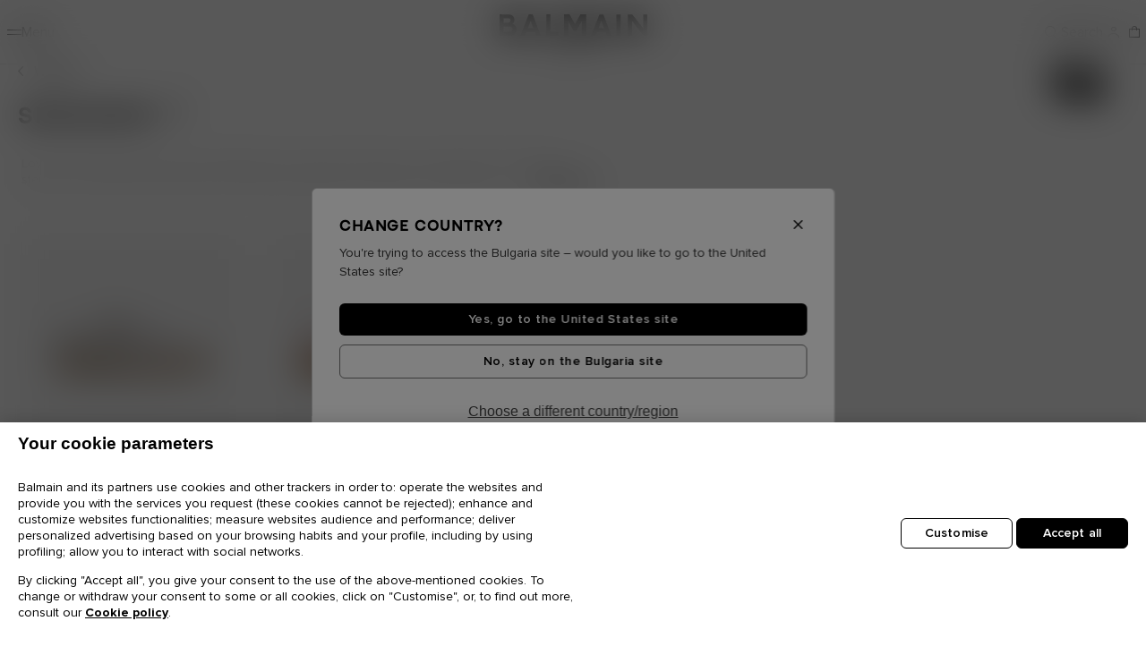

--- FILE ---
content_type: text/html;charset=UTF-8
request_url: https://bg.balmain.com/en/women/sneakers/
body_size: 47901
content:
<!DOCTYPE html>
<html lang="en">
<head>
<meta charset="UTF-8"/>
<meta http-equiv="x-ua-compatible" content="ie=edge"/>
<meta name="viewport" content="width=device-width, initial-scale=1, maximum-scale=1, viewport-fit=contain"/>



    <title>Balmain Women&#x27;s Sneakers | BALMAIN</title>


<meta name="description" content="Looking for a pair of sneakers? Check out Balmain women&rsquo;s collection for a glamorous and comfy style."/>
<meta name="keywords" content=""/>










    <link rel="preload" as="image" href="https://media.balmain.com/image/upload/q_auto,f_auto/static-default/default/dw624da4cf/assets/images/bg-gray.jpg" />
    <link rel="preload" as="image" href="https://media.balmain.com/image/upload/q_auto,f_auto/static-default/default/dw0958ea08/assets/images/bg-gray-mobile.jpg" />
    <link rel="preload" as="image" href="https://media.balmain.com/image/upload/q_auto,f_auto/static-default/default/dw86729ad8/assets/images/tile.jpg" />






<link rel="shortcut icon" href="/on/demandware.static/Sites-balmain-emea-gross-Site/-/default/dw99f61188/assets/images/favicon.ico" />
<link rel="icon" type="image/png" href="/on/demandware.static/Sites-balmain-emea-gross-Site/-/default/dw73aa81e1/assets/images/favicon-16.png" sizes="16x16" />
<link rel="icon" type="image/png" href="/on/demandware.static/Sites-balmain-emea-gross-Site/-/default/dw53d4d6b4/assets/images/favicon-32.png" sizes="32x32" />
<link rel="icon" type="image/png" href="/on/demandware.static/Sites-balmain-emea-gross-Site/-/default/dw14dc4310/assets/images/favicon-96.png" sizes="96x96" />
<link rel="icon" type="image/png" href="/on/demandware.static/Sites-balmain-emea-gross-Site/-/default/dw2a060686/assets/images/favicon-128.png" sizes="128x128" />
<link rel="icon" type="image/png" href="/on/demandware.static/Sites-balmain-emea-gross-Site/-/default/dw614f46e4/assets/images/favicon-192.png" sizes="192x192" />
<link rel="icon" type="image/png" href="/on/demandware.static/Sites-balmain-emea-gross-Site/-/default/dw6f1f8006/assets/images/favicon-512.png" sizes="512x512" />

<link rel="stylesheet" href="/on/demandware.static/Sites-balmain-emea-gross-Site/-/en_BG/v1769446439581/css/global.css" />
<link rel="stylesheet" href="/on/demandware.static/Sites-balmain-emea-gross-Site/-/en_BG/v1769446439581/css/balmain.css" />

    
        <link rel="stylesheet" href="/on/demandware.static/Sites-balmain-emea-gross-Site/-/en_BG/v1769446439581/css/search.css" />
    

    
        <link rel="stylesheet" href="/on/demandware.static/Sites-balmain-emea-gross-Site/-/en_BG/v1769446439581/css/product/notifyMe.css" />
    





<!-- OneTrust Cookies Consent Notice start for balmain.com -->
<script src="https://cdn-ukwest.onetrust.com/scripttemplates/otSDKStub.js"  type="text/javascript" charset="UTF-8" data-domain-script="9ef636f6-5d49-4798-9d30-b620b34010c3" ></script>
<script type="text/javascript">
function OptanonWrapper() { }
</script>
<!-- OneTrust Cookies Consent Notice end for balmain.com -->

    <!-- Google Tag Manager -->
    <script>(function(w,d,s,l,i){w[l]=w[l]||[];w[l].push({'gtm.start':
    new Date().getTime(),event:'gtm.js'});var f=d.getElementsByTagName(s)[0],
    j=d.createElement(s),dl=l!='dataLayer'?'&l='+l:'';j.async=true;j.src=
    'https://www.googletagmanager.com/gtm.js?id='+i+dl;f.parentNode.insertBefore(j,f);
    })(window,document,'script','dataLayer','GTM-P4WKZ59');</script>
    <!-- End Google Tag Manager -->

<!-- START HREF LANG -->

    
        <link rel="alternate" href="https://int.balmain.com/en/women/sneakers/" hreflang="x-default" />
    
        <link rel="alternate" href="https://int.balmain.com/zh/%E5%A5%B3%E8%A3%85/%E8%BF%90%E5%8A%A8%E9%9E%8B/" hreflang="zh" />
    
        <link rel="alternate" href="https://au.balmain.com/en/women/sneakers/" hreflang="en-au" />
    
        <link rel="alternate" href="https://at.balmain.com/en/women/sneakers/" hreflang="en-at" />
    
        <link rel="alternate" href="https://be.balmain.com/en/women/sneakers/" hreflang="en-be" />
    
        <link rel="alternate" href="https://be.balmain.com/fr/femme/sneakers/" hreflang="fr-be" />
    
        <link rel="alternate" href="https://bg.balmain.com/en/women/sneakers/" hreflang="en-bg" />
    
        <link rel="alternate" href="https://ca.balmain.com/en/women/sneakers/" hreflang="en-ca" />
    
        <link rel="alternate" href="https://ca.balmain.com/fr/femme/sneakers/" hreflang="fr-ca" />
    
        <link rel="alternate" href="https://hr.balmain.com/en/women/sneakers/" hreflang="en-hr" />
    
        <link rel="alternate" href="https://cy.balmain.com/en/women/sneakers/" hreflang="en-cy" />
    
        <link rel="alternate" href="https://cz.balmain.com/en/women/sneakers/" hreflang="en-cz" />
    
        <link rel="alternate" href="https://dk.balmain.com/en/women/sneakers/" hreflang="en-dk" />
    
        <link rel="alternate" href="https://ee.balmain.com/en/women/sneakers/" hreflang="en-ee" />
    
        <link rel="alternate" href="https://fi.balmain.com/en/women/sneakers/" hreflang="en-fi" />
    
        <link rel="alternate" href="https://fr.balmain.com/fr/femme/sneakers/" hreflang="fr-fr" />
    
        <link rel="alternate" href="https://de.balmain.com/de/damen/sneakers/" hreflang="de-de" />
    
        <link rel="alternate" href="https://gr.balmain.com/en/women/sneakers/" hreflang="en-gr" />
    
        <link rel="alternate" href="https://hk.balmain.com/en/women/sneakers/" hreflang="en-hk" />
    
        <link rel="alternate" href="https://hu.balmain.com/en/women/sneakers/" hreflang="en-hu" />
    
        <link rel="alternate" href="https://in.balmain.com/en/women/sneakers/" hreflang="en-in" />
    
        <link rel="alternate" href="https://ie.balmain.com/en/women/sneakers/" hreflang="en-ie" />
    
        <link rel="alternate" href="https://it.balmain.com/it/donna/sneaker/" hreflang="it-it" />
    
        <link rel="alternate" href="https://jp.balmain.com/ja/%E3%82%A6%E3%82%A3%E3%83%A1%E3%83%B3%E3%82%BA/%E3%82%B9%E3%83%8B%E3%83%BC%E3%82%AB%E3%83%BC/" hreflang="ja-jp" />
    
        <link rel="alternate" href="https://kw.balmain.com/en/women/sneakers/" hreflang="en-kw" />
    
        <link rel="alternate" href="https://lt.balmain.com/en/women/sneakers/" hreflang="en-lt" />
    
        <link rel="alternate" href="https://lu.balmain.com/en/women/sneakers/" hreflang="en-lu" />
    
        <link rel="alternate" href="https://mc.balmain.com/fr/femme/sneakers/" hreflang="fr-mc" />
    
        <link rel="alternate" href="https://nl.balmain.com/en/women/sneakers/" hreflang="en-nl" />
    
        <link rel="alternate" href="https://nz.balmain.com/en/women/sneakers/" hreflang="en-nz" />
    
        <link rel="alternate" href="https://no.balmain.com/en/women/sneakers/" hreflang="en-no" />
    
        <link rel="alternate" href="https://ph.balmain.com/en/women/sneakers/" hreflang="en-ph" />
    
        <link rel="alternate" href="https://pl.balmain.com/en/women/sneakers/" hreflang="en-pl" />
    
        <link rel="alternate" href="https://pt.balmain.com/en/women/sneakers/" hreflang="en-pt" />
    
        <link rel="alternate" href="https://qa.balmain.com/en/women/sneakers/" hreflang="en-qa" />
    
        <link rel="alternate" href="https://ro.balmain.com/en/women/sneakers/" hreflang="en-ro" />
    
        <link rel="alternate" href="https://ru.balmain.com/en/women/sneakers/" hreflang="en-ru" />
    
        <link rel="alternate" href="https://sm.balmain.com/it/donna/sneaker/" hreflang="it-sm" />
    
        <link rel="alternate" href="https://sg.balmain.com/en/women/sneakers/" hreflang="en-sg" />
    
        <link rel="alternate" href="https://sk.balmain.com/en/women/sneakers/" hreflang="en-sk" />
    
        <link rel="alternate" href="https://si.balmain.com/en/women/sneakers/" hreflang="en-si" />
    
        <link rel="alternate" href="https://kr.balmain.com/ko/%EC%97%AC%EC%84%B1/%EC%8A%A4%EB%8B%88%EC%BB%A4%EC%A6%88/" hreflang="ko-kr" />
    
        <link rel="alternate" href="https://es.balmain.com/es/mujer/zapatillas/" hreflang="es-es" />
    
        <link rel="alternate" href="https://se.balmain.com/en/women/sneakers/" hreflang="en-se" />
    
        <link rel="alternate" href="https://ch.balmain.com/en/women/sneakers/" hreflang="en-ch" />
    
        <link rel="alternate" href="https://tw.balmain.com/en/women/sneakers/" hreflang="en-tw" />
    
        <link rel="alternate" href="https://tr.balmain.com/en/women/sneakers/" hreflang="en-tr" />
    
        <link rel="alternate" href="https://ua.balmain.com/en/women/sneakers/" hreflang="en-ua" />
    
        <link rel="alternate" href="https://ae.balmain.com/en/women/sneakers/" hreflang="en-ae" />
    
        <link rel="alternate" href="https://gb.balmain.com/en/women/sneakers/" hreflang="en-gb" />
    
        <link rel="alternate" href="https://us.balmain.com/en/women/sneakers/" hreflang="en-us" />
    
        <link rel="alternate" href="https://vn.balmain.com/en/women/sneakers/" hreflang="en-vn" />
    

<!-- END HREF LANG -->




<script>
    window.Resources = {"HIDE_PASS_CONF":"Hide password confirmation","HIDE_PASS":"Hide password","STATIC_URL":"https://bg.balmain.com/on/demandware.static/Sites-balmain-emea-gross-Site/-/en_BG/v1769446439581/","IMG_LOADER":"https://bg.balmain.com/on/demandware.static/Sites-balmain-emea-gross-Site/-/default/dwac4516e5/images/ajax-loader.gif","LABEL_NEXT_BTN":"Next picture of {0}","LABEL_NEXT":"Next image","LABEL_PAUSE":"Click to pause","LABEL_PLAY":"Click to play","LABEL_PREVIOUS_BTN":"Previous picture of {0}","LABEL_PREVIOUS":"Previous image","MAIL_SUGGESTION":"i.e.: name@balmain.com","READ_LESS":"Read less","READ_MORE":"Read more","SHOW_PASS_CONF":"Show password confirmation","SHOW_PASS":"Show password","SITE_NAME":"Balmain","TEXT_ADD_TO_CART":"Add to Cart","TEXT_AND":"and","TEXT_ASSERTIVE":"{0} now displayed","TEXT_CLOSE":"Close","TEXT_IN":"in","TEXT_INVALID_CHARS":"Invalid character(s)","TEXT_INVALID_DAY":"Invalid Day","TEXT_INVALID_EMAIL":"Please enter a valid E-Mail address (eg. jean.dupont@balmain.com)","TEXT_INVALID_FUTURE_DATE":"You cannot provide future Birth Day","TEXT_INVALID_MONTH":"Invalid Month","TEXT_INVALID_YEAR":"Invalid year (eg. 11/20/1989)","TEXT_NOTIFY_ME":"Notify me","TEXT_PRE_ORDER":"Pre order","TEXT_REQUIRED_PRECESION":"Please check your {0}","TEXT_REQUIRED":"This field is required.","TEXT_SIZE_GUIDE":"Size Guide","CURRENCY_CODE":"EUR","COUNTRY":"BG","LANGUAGE":"en","FREE":"Free","LOGIN_ERROR":"Please check your Email","PASSWORD_ERROR":"Please check your Password","GEOLOCATION":"{\"countryCode\":\"US\",\"url\":\"https://bg.balmain.com/en/localization/country\",\"urlSaveGeoLoc\":\"https://bg.balmain.com/on/demandware.store/Sites-balmain-emea-gross-Site/en_BG/Localization-SaveGeoloc\",\"texts\":{\"title\":\"Change country?\",\"description\":\"You're trying to access the Bulgaria site – would you like to go to the United States site?\",\"update\":\"Choose a different country/region\",\"ctaGo\":\"Yes, go to the United States site\",\"ctaStay\":\"No, stay on the Bulgaria site\"}}","CLOUDINARY":true,"BAG_QUANTITY":"Bag","DATE_PLACEHOLDER":"dd/mm/yyyy","DATE_FORMAT":"dd/MM/yyyy","APPLEPAY_BUTTON_TEXT":"Pay with","GC_ENABLED":true,"GC_PUBLIC_KEY":"6Lcf_AMmAAAAAJpaVk5uHBZfhbEuzYjJosVxXGFp","PASSWORD":{"lowerCase":"[a-z]","upperCase":"[A-Z]","hasNumber":"\\d","specialChar":"[$%/()[\\]{}=?!.\\,\\-_*|+~#;@<>°]","specialCharText":"$%/=?!.,-_*|+~#;@<>°"},"NEWSLETTER_MODAL_URL":"/on/demandware.store/Sites-balmain-emea-gross-Site/en_BG/Newsletter-Show?area=modal","INIT_CHAT":"/on/demandware.store/Sites-balmain-emea-gross-Site/en_BG/Chat-ChatAvailable"};
    window.GeoLoc = {"GEOLOCATION":"{\"countryCode\":\"US\",\"url\":\"https://bg.balmain.com/en/localization/country\",\"urlSaveGeoLoc\":\"https://bg.balmain.com/on/demandware.store/Sites-balmain-emea-gross-Site/en_BG/Localization-SaveGeoloc\",\"texts\":{\"title\":\"Change country?\",\"description\":\"You're trying to access the Bulgaria site – would you like to go to the United States site?\",\"update\":\"Choose a different country/region\",\"ctaGo\":\"Yes, go to the United States site\",\"ctaStay\":\"No, stay on the Bulgaria site\"}}"};

</script>

<script defer="defer" src="/on/demandware.static/Sites-balmain-emea-gross-Site/-/en_BG/v1769446439581/js/vendors.js"></script>
<script defer="defer" src="/on/demandware.static/Sites-balmain-emea-gross-Site/-/en_BG/v1769446439581/js/main.js"></script>


    
        <script defer="defer" src="/on/demandware.static/Sites-balmain-emea-gross-Site/-/en_BG/v1769446439581/js/search.js"></script>
    



<link rel="canonical" href="https://bg.balmain.com/en/women/sneakers/" />

<script type="text/javascript">//<!--
/* <![CDATA[ (head-active_data.js) */
var dw = (window.dw || {});
dw.ac = {
    _analytics: null,
    _events: [],
    _category: "",
    _searchData: "",
    _anact: "",
    _anact_nohit_tag: "",
    _analytics_enabled: "true",
    _timeZone: "Etc/UTC",
    _capture: function(configs) {
        if (Object.prototype.toString.call(configs) === "[object Array]") {
            configs.forEach(captureObject);
            return;
        }
        dw.ac._events.push(configs);
    },
	capture: function() { 
		dw.ac._capture(arguments);
		// send to CQ as well:
		if (window.CQuotient) {
			window.CQuotient.trackEventsFromAC(arguments);
		}
	},
    EV_PRD_SEARCHHIT: "searchhit",
    EV_PRD_DETAIL: "detail",
    EV_PRD_RECOMMENDATION: "recommendation",
    EV_PRD_SETPRODUCT: "setproduct",
    applyContext: function(context) {
        if (typeof context === "object" && context.hasOwnProperty("category")) {
        	dw.ac._category = context.category;
        }
        if (typeof context === "object" && context.hasOwnProperty("searchData")) {
        	dw.ac._searchData = context.searchData;
        }
    },
    setDWAnalytics: function(analytics) {
        dw.ac._analytics = analytics;
    },
    eventsIsEmpty: function() {
        return 0 == dw.ac._events.length;
    }
};
/* ]]> */
// -->
</script>
<script type="text/javascript">//<!--
/* <![CDATA[ (head-cquotient.js) */
var CQuotient = window.CQuotient = {};
CQuotient.clientId = 'bhgx-balmain-emea-gross';
CQuotient.realm = 'BHGX';
CQuotient.siteId = 'balmain-emea-gross';
CQuotient.instanceType = 'prd';
CQuotient.locale = 'en_BG';
CQuotient.fbPixelId = '__UNKNOWN__';
CQuotient.activities = [];
CQuotient.cqcid='';
CQuotient.cquid='';
CQuotient.cqeid='';
CQuotient.cqlid='';
CQuotient.apiHost='api.cquotient.com';
/* Turn this on to test against Staging Einstein */
/* CQuotient.useTest= true; */
CQuotient.useTest = ('true' === 'false');
CQuotient.initFromCookies = function () {
	var ca = document.cookie.split(';');
	for(var i=0;i < ca.length;i++) {
	  var c = ca[i];
	  while (c.charAt(0)==' ') c = c.substring(1,c.length);
	  if (c.indexOf('cqcid=') == 0) {
		CQuotient.cqcid=c.substring('cqcid='.length,c.length);
	  } else if (c.indexOf('cquid=') == 0) {
		  var value = c.substring('cquid='.length,c.length);
		  if (value) {
		  	var split_value = value.split("|", 3);
		  	if (split_value.length > 0) {
			  CQuotient.cquid=split_value[0];
		  	}
		  	if (split_value.length > 1) {
			  CQuotient.cqeid=split_value[1];
		  	}
		  	if (split_value.length > 2) {
			  CQuotient.cqlid=split_value[2];
		  	}
		  }
	  }
	}
}
CQuotient.getCQCookieId = function () {
	if(window.CQuotient.cqcid == '')
		window.CQuotient.initFromCookies();
	return window.CQuotient.cqcid;
};
CQuotient.getCQUserId = function () {
	if(window.CQuotient.cquid == '')
		window.CQuotient.initFromCookies();
	return window.CQuotient.cquid;
};
CQuotient.getCQHashedEmail = function () {
	if(window.CQuotient.cqeid == '')
		window.CQuotient.initFromCookies();
	return window.CQuotient.cqeid;
};
CQuotient.getCQHashedLogin = function () {
	if(window.CQuotient.cqlid == '')
		window.CQuotient.initFromCookies();
	return window.CQuotient.cqlid;
};
CQuotient.trackEventsFromAC = function (/* Object or Array */ events) {
try {
	if (Object.prototype.toString.call(events) === "[object Array]") {
		events.forEach(_trackASingleCQEvent);
	} else {
		CQuotient._trackASingleCQEvent(events);
	}
} catch(err) {}
};
CQuotient._trackASingleCQEvent = function ( /* Object */ event) {
	if (event && event.id) {
		if (event.type === dw.ac.EV_PRD_DETAIL) {
			CQuotient.trackViewProduct( {id:'', alt_id: event.id, type: 'raw_sku'} );
		} // not handling the other dw.ac.* events currently
	}
};
CQuotient.trackViewProduct = function(/* Object */ cqParamData){
	var cq_params = {};
	cq_params.cookieId = CQuotient.getCQCookieId();
	cq_params.userId = CQuotient.getCQUserId();
	cq_params.emailId = CQuotient.getCQHashedEmail();
	cq_params.loginId = CQuotient.getCQHashedLogin();
	cq_params.product = cqParamData.product;
	cq_params.realm = cqParamData.realm;
	cq_params.siteId = cqParamData.siteId;
	cq_params.instanceType = cqParamData.instanceType;
	cq_params.locale = CQuotient.locale;
	
	if(CQuotient.sendActivity) {
		CQuotient.sendActivity(CQuotient.clientId, 'viewProduct', cq_params);
	} else {
		CQuotient.activities.push({activityType: 'viewProduct', parameters: cq_params});
	}
};
/* ]]> */
// -->
</script>
<!-- Demandware Apple Pay -->

<style type="text/css">ISAPPLEPAY{display:inline}.dw-apple-pay-button,.dw-apple-pay-button:hover,.dw-apple-pay-button:active{background-color:black;background-image:-webkit-named-image(apple-pay-logo-white);background-position:50% 50%;background-repeat:no-repeat;background-size:75% 60%;border-radius:5px;border:1px solid black;box-sizing:border-box;margin:5px auto;min-height:30px;min-width:100px;padding:0}
.dw-apple-pay-button:after{content:'Apple Pay';visibility:hidden}.dw-apple-pay-button.dw-apple-pay-logo-white{background-color:white;border-color:white;background-image:-webkit-named-image(apple-pay-logo-black);color:black}.dw-apple-pay-button.dw-apple-pay-logo-white.dw-apple-pay-border{border-color:black}</style>




   <script type="application/ld+json">
        {"@context":"http://schema.org/","@type":"BreadcrumbList","itemListElement":[{"@type":"ListItem","position":1,"name":"Home","item":"https://bg.balmain.com/en"},{"@type":"ListItem","position":2,"name":"Sneakers","item":"https://bg.balmain.com/en/women/sneakers/"}]}
    </script>



</head>

<body class="country-bg paypalexpress-enabled day applepay-enabled" data-action="Search-Show">

    <!-- Google Tag Manager (noscript) -->
    <noscript><iframe src="https://www.googletagmanager.com/ns.html?id=GTM-P4WKZ59"
    height="0" width="0" style="display:none;visibility:hidden"></iframe></noscript>
    <!-- End Google Tag Manager (noscript) -->


<div class="page balmain-custom" data-action="Search-Show" data-querystring="cgid=women-sneakers">
<div class="js-analytics-global"
data-analytics="{&quot;gtmEnabled&quot;:true,&quot;gtmAccountId&quot;:&quot;GTM-P4WKZ59&quot;,&quot;environment&quot;:2,&quot;country&quot;:&quot;bg&quot;,&quot;language&quot;:&quot;en&quot;,&quot;currencyCode&quot;:&quot;EUR&quot;,&quot;siteID&quot;:&quot;balmain-emea-gross&quot;,&quot;contentsquareEnabled&quot;:true}"
></div>
<header>
    
	 


	
    <div class="html-slot-container">
    
        
            <div class="header-banner-promo slide-up">
<div class="container">
<div class="slider slide-banners">
<div class="slide">
<div class="banner-content">
<p class="d-none d-lg-block m-0"><!-- Desktop -->Enjoy Balmain online sale on <a href="https://bg.balmain.com/en/women-sale/">Women</a> and <a href="https://bg.balmain.com/en/men-sale/"> Men</a> selected items</p>

<p class="d-block d-lg-none m-0"><!-- Mobile -->Online Sale on <a href="https://bg.balmain.com/en/women-sale/">Women</a> and <a href="https://bg.balmain.com/en/men-sale/"> Men</a></p>
</div>
</div>

<div class="slide">
<div class="banner-content">
<p class="d-none d-lg-block m-0"><!-- Desktop -->Free shipping on all orders</p>

<p class="d-block d-lg-none m-0"><!-- Mobile -->Free shipping</p>
</div>
</div>


</div>
        
    
</div>


 
	

    <a class="logo-small js-monogram" href="/en">
    <svg width="56" height="64" viewBox="0 0 56 64" fill="none" xmlns="http://www.w3.org/2000/svg">
        <path d="M0.959961 0V64H11.7466V11.0395H46.1434V17.6727H35.4776V28.7207H56V0H0.959961Z" fill="currentcolor" />
        <path d="M35.4706 46.3227H46.169V52.9494H29.0055V17.6727H18.2188V64H56V35.3454H35.4706V46.3227Z" fill="currentcolor" />
    </svg>
    <span class="sr-only">Homepage</span>
</a>

    
</header>
<script>
    window.properties = {
        nextLabel: "Next picture of {0}",
        prevLabel: "Previous picture of {0}"
    }
</script>




















































































<nav
id="balheadnav"
class="header-navigation "
aria-label="Menu"
>
<div class="header-navigation--content">
<button
class="btn-nav js-btn-burger"
type="button"
aria-label="Menu"
>
<span class="burger-icon" aria-hidden="true"></span>
<span class="burger-label">Menu</span>
</button>
<a class="logo-header" href="/en">
<svg xmlns="http://www.w3.org/2000/svg" class="logo-header" viewBox="0 0 166 39">
    <path id="logo-header" d="m72.368 0-.056 24.14h4.843V7.787l6.096 10.735c.041.058.102.05.164.058.854.102 1.911-.087 2.788 0l.164-.058 5.928-10.847V24.14h4.955L97.306.056h-6.485l-6.066 10.958L78.548 0ZM52.606.056v23.972H66.05l.085-.083v-4.31H57.17V.057ZM33.903.062a8 8 0 0 0-.98.048c-.06.007-.124-.006-.163.058l-9.434 23.806h5.01l1.76-4.387 9.404-.01.164.057 1.697 4.394h5.008L37.18.202 36.994.11c-.956.093-2.07-.04-3.09-.048M46.37 24.028l.001.004.002-.004zM0 .112v23.864h12.165c3.337-.25 6.13-2.312 6.792-5.674.682-3.475-.913-6.636-4.372-7.623 1.076-1.032 1.818-2.312 1.996-3.816.476-3.993-2.398-6.405-6.143-6.695Zm112.25.052-9.488 23.864v.002h5.01l1.676-4.387 9.6-.01 1.778 4.397h4.982L116.618.173Zm19.182.004V24.03h4.73V.168Zm12.803 0v23.86h4.62V7.398l13.22 16.63H166V.168h-4.564V15.63L149.05.168ZM4.565 4.393h5.15c.283 0 1.076.247 1.346.38 1.72.852 1.652 3.52-.072 4.342-.196.094-.979.34-1.162.34H4.566v-.001zm109.748 3.003 3.146 8.067h-6.292zm-79.465.002 3.173 8.009h-6.292zM4.566 13.627h6.987c1.066 0 2.367.877 2.726 1.892.814 2.313-.76 4.21-3.117 4.226H4.566Zm92.26 18.253a3.6 3.6 0 0 0-.767.1c-1.135.273-1.81 1.217-1.517 2.389.3 1.196 1.87 1.295 2.834 1.643.28.1.634.254.669.594.072.703-.755.786-1.274.734-.649-.065-.892-.512-.98-1.108h-1.443c.115 1.041.516 1.886 1.587 2.184 1.495.414 3.668-.037 3.493-1.99-.15-1.67-2.126-1.533-3.217-2.072-.521-.257-.613-.92-.049-1.164.8-.346 1.92.006 1.825 1.027h1.409c.06-1.576-1.197-2.364-2.57-2.337m-30.191.083v6.488h1.291V36.11c1.013-.036 2.307.211 3.018-.693.58-.736.543-2.177-.1-2.867-.25-.267-.887-.586-1.25-.586zm10.025 0-1.125.006-2.499 6.484h1.368l.409-1.047h2.502l.411 1.047h1.382zm5.365.002v6.488h1.292v-2.342h.81l1.188 2.342h1.458l-1.233-2.477c.991-.325 1.28-1.26 1.204-2.224-.081-1.025-.802-1.7-1.818-1.787zm7.876 0-.029 6.488h1.322v-6.488Zm-21.975 1.23h1.43c.026 0 .225.076.264.096.452.23.5 1.016.186 1.377-.078.09-.37.24-.481.24h-1.399Zm15.39 0h1.428c.027 0 .225.076.265.096.52.267.54 1.177.061 1.492-.047.03-.254.126-.295.126h-1.458l-.002-.002zm-7.227.932.796 2.103h-1.593z" />
</svg>
</a>
<div class="head-logged" role="list">

<div class="head-logged-item" role="listitem">
<button
type="button"
class="search-btn"
data-toggle="modal"
data-target="#search-sidenav"
aria-controls="search-sidenav"
title="Search"
aria-label="Search"
>
<span class="logged-icon icon-search" aria-hidden="true"></span>
<span class="logged-title">Search</span>
</button>
</div>

<div class="head-logged-item btn-help" role="listitem">






    
    <apex:page>
    <script src='https://service.force.com/embeddedservice/5.0/esw.min.js'></script>
    <script>
    var show = false;
    var helpButton = '';
    var helpButtonCustomDesktop = '';

    var initESW = function(gslbBaseURL) {
        var xmlhttp = new XMLHttpRequest();

        xmlhttp.onreadystatechange = function() {
            if (xmlhttp.readyState == xmlhttp.DONE) { // XMLHttpRequest.DONE == 4
                if (xmlhttp.status == 200) {
                    try {
                        var data = JSON.parse(xmlhttp.response)
                        if (data.isChatAvailable) {
                            var btnChat = Array.from(document.querySelectorAll('.btn-chat'));
                            btnChat.forEach(function(btn) {
                                btn.classList.remove("chat-disabled");
                                btn.classList.add("chat-enabled");
                            });

                            embedded_svc.settings.displayHelpButton = true;
                            embedded_svc.settings.language = 'en';
                            embedded_svc.settings.defaultMinimizedText = '';
                            embedded_svc.settings.disabledMinimizedText = '';
                            embedded_svc.settings.loadingText = '';
                            embedded_svc.settings.offlineSupportMinimizedText = 'Chat';
                            embedded_svc.settings.enabledFeatures = ['LiveAgent'];
                            embedded_svc.settings.entryFeature = 'LiveAgent';
                            embedded_svc.settings.extraPrechatInfo = [{
                                "entityFieldMaps": [{
                                    "doCreate": true,
                                    "doFind": true,
                                    "fieldName": "LastName",
                                    "isExactMatch": true,
                                    "label": "Last Name"
                                },
                                {
                                    "doCreate": true,
                                    "doFind": true,
                                    "fieldName": "FirstName",
                                    "isExactMatch": true,
                                    "label": "First Name"
                                }, {
                                    "doCreate": true,
                                    "doFind": true,
                                    "fieldName": "Email",
                                    "isExactMatch": true,
                                    "label": "Email"
                                }],
                                "entityName": "Contact",
                                "showOnCreate": false
                            }];
                            embedded_svc.settings.extraPrechatFormDetails = [{
                                "label":"Country",
                                "value":'BG',
                                "transcriptFields":["Country__c"],
                                "displayToAgent":true
                            },{
                                "label":"Region",
                                "value":'EMEA',
                                "transcriptFields":["Region__c"],
                                "displayToAgent":true
                            },{
                                "label":"Language",
                                "value":'English',
                                "transcriptFields":["Language__c"],
                                "displayToAgent":true
                            }];
                            embedded_svc.addEventHandler("onHelpButtonClick", function(data) {
                                show = false;
                                helpButton = document.querySelector('.helpButton .uiButton');
                                helpButtonCustomDesktop = document.querySelector('#customBtnChat');
                                if (helpButton) {
                                    helpButton.classList.add('loading-chat');
                                }

                                if (helpButtonCustomDesktop) {
                                    helpButtonCustomDesktop.classList.add('loading-chat');
                                }
                            });
                            embedded_svc.addEventHandler("afterMaximize", function(data) {
                                var sidebar = document.querySelector("div.formContent.embeddedServiceSidebarForm");

                                if (!show && sidebar) {
                                    show = true;
                                    var welcomeMessage = document.createElement("div");

                                    welcomeMessage.classList.add('chat-welcome-message')
                                    welcomeMessage.appendChild(document.createTextNode('Welcome to Balmain'));
                                    sidebar.insertBefore(welcomeMessage, sidebar.childNodes[0]);
                                }

                                if (helpButtonCustomDesktop) {
                                    helpButtonCustomDesktop.classList.remove('loading-chat');
                                }
                            });
                            embedded_svc.addEventHandler("afterDestroy", function(data) {
                                if (helpButton) {
                                    helpButton.classList.remove('loading-chat');
                                }
                            });
                            embedded_svc.addEventHandler("afterMinimize", function(data) {
                                if (helpButton) {
                                    helpButton.classList.remove('loading-chat');
                                    helpButton.classList.remove('notif');
                                }
                            });
                            embedded_svc.addEventHandler("onAgentMessage", function(data) {
                                if (window.innerWidth < 900) {
                                    helpButton = document.querySelector('.helpButton .uiButton');
                                } else {
                                    helpButton = document.querySelector('.sidebarHeader.embeddedServiceSidebarMinimizedDefaultUI .content');
                                }
                                if (helpButton) {
                                    helpButton.classList.add('notif');
                                }
                            });
                            embedded_svc.init(
                                'https://tfour.my.salesforce.com',
                                'https://tfour.my.site.com/',
                                gslbBaseURL,
                                '00D2p000000P6Rt',
                                'Balmain_CHAT_ENG',
                                {
                                    baseLiveAgentContentURL: 'https://c.la1-core1.sfdc-3d0u2f.salesforceliveagent.com/content',
                                    deploymentId: '5722p000000HCUY',
                                    buttonId: '573R20000000d7p',
                                    baseLiveAgentURL: 'https://d.la1-core1.sfdc-3d0u2f.salesforceliveagent.com/chat',
                                    eswLiveAgentDevName: 'Balmain_CHAT_ENG',
                                    isOfflineSupportEnabled: true
                                }
                            );
                        }
                    } catch (error) {
                    }
                }
            }
        };

        xmlhttp.open("GET", window.Resources.INIT_CHAT, true);
        xmlhttp.send();
    };
    if (!window.embedded_svc) {
        var s = document.createElement('script');
        s.setAttribute('src', 'https://tfour.my.salesforce.com/embeddedservice/5.0/esw.min.js');
        s.onload = function() {
            initESW(null);
        };
        document.body.appendChild(s);
    } else {
        initESW('https://service.force.com');
    }

    // replace contact button in the header by chat if initialized
    const chatObserver = new MutationObserver(function (mutations) {
        mutations.forEach((mutation) => {
            if (mutation.addedNodes && mutation.addedNodes.length > 0) {
                mutation.addedNodes.forEach((node) => {
                    if (node.nodeType === 1) {
                        if (node.classList.contains('embeddedServiceHelpButton')) {
                            const btnHelp = document.querySelector('.btn-help');
                            btnHelp.append(node);
                            btnHelp.querySelector('.btn-chat').remove();
                            chatObserver.disconnect();
                        }
                    }
                })
            }
        });
        setTimeout(() => {
            chatObserver.disconnect();
        }, 10000);
    });

    chatObserver.observe(document.body, { childList: true });
</script>
</apex:page>
    <button
        class="btn-chat help-button msg chat-disabled"
        title="Contact us"
    >
        <span class="logged-icon icon-chat"></span>
    </button>


</div>

<div class="head-logged-item login-item" role="listitem">

<a class="login-link" href="/en/login">
<span class="icon-account logged-icon"></span>
<span class="logged-title sr-only">Login</span>
</a>

</div>
<div class="head-logged-item minicart" role="listitem">
<div class="minicart-total">
<a class="minicart-link" href="/en/cart"
data-toggle="modal"
aria-controls="minicart-sidenav"
aria-haspopup="true"
title="Shopping bag: 0 Items"
aria-label="Shopping bag: 0 Items"
data-action-url="/on/demandware.store/Sites-balmain-emea-gross-Site/en_BG/Cart-MiniCartBehavior">
<span class="logged-icon">
<span class="icon-cart"></span>
<span class="minicart-quantity notif d-none">
0
<span class="sr-only">item(s) in the cart</span>
</span>
</span>
<span class="logged-title sr-only">Shopping bag</span>
</a>
</div>
</div>
</div>
</div>
<div class="menu-wrapper">
<div class="menu-content">
<button class="btn-close icon-close" type="button">
<span class="sr-only">Minimize menu</span>
</button>
<nav class="navigation-menu js-navigation-menu" aria-label="Main menu">



















































































<ul class="menu first-level">
    


    
        
            
                
                    <li class="menu-item with-category second-level  ">
                        <button class="label-menu_item" style=--customColor:#FB0606>
                            Sale 
                        </button>
                        
                        <div id="sale" class="submenu js-submenu">
                            <ul class="submenu-list">
                                <li class="submenu-categories">
                                    <ul class="submenu-cat-item js-submenu">
    <li class="back-menu ">
        <button class="btn-back" type="button">
            <span class="icon icon-arrow-left"></span>
            <span class="back-menu--text menu-linkdroppen">Sale </span>
        </button>
    </li>
    
        
            <li class="submenu-item without-category  ">
                <a
                    class="js-menu-item label-menu_item"
                    data-id="women-sale-23"
                    href="/en/women-sale/"
                    
                >
                    <span>Sale Women </span>
                </a>
            </li>
        

        
    
        
            <li class="submenu-item without-category  ">
                <a
                    class="js-menu-item label-menu_item"
                    data-id="men-sale-23"
                    href="/en/men-sale/"
                    
                >
                    <span>Sale Men </span>
                </a>
            </li>
        

        
    
        
            <li class="submenu-item without-category  ">
                <a
                    class="js-menu-item label-menu_item"
                    data-id="sale-beach-23"
                    href="/en/beach-sale/"
                    
                >
                    <span>Sale Beach </span>
                </a>
            </li>
        

        
    
        
            <li class="submenu-item without-category  ">
                <a
                    class="js-menu-item label-menu_item"
                    data-id="sale-kids-23"
                    href="/en/kids-sale/"
                    
                >
                    <span>Sale Kids </span>
                </a>
            </li>
        

        
    
</ul>

                                </li>

                                
                                    
                                    
                                    
                                    
                                        
                                        
                                    

                                    
                                
                            </ul>
                        </div>
                    </li>
                
            

            
        
            
                
                    <li class="menu-item with-category second-level  ">
                        <button class="label-menu_item" >
                            New In 
                        </button>
                        
                        <div id="new-in" class="submenu js-submenu">
                            <ul class="submenu-list">
                                <li class="submenu-categories">
                                    <ul class="submenu-cat-item js-submenu">
    <li class="back-menu ">
        <button class="btn-back" type="button">
            <span class="icon icon-arrow-left"></span>
            <span class="back-menu--text menu-linkdroppen">New In </span>
        </button>
    </li>
    
        
            <li class="submenu-item without-category  ">
                <a
                    class="js-menu-item label-menu_item"
                    data-id="newin-women"
                    href="/en/new-in/women/"
                    
                >
                    <span>Women </span>
                </a>
            </li>
        

        
    
        
            <li class="submenu-item without-category  ">
                <a
                    class="js-menu-item label-menu_item"
                    data-id="newin-men"
                    href="/en/new-in/men/"
                    
                >
                    <span>Men </span>
                </a>
            </li>
        

        
    
</ul>

                                </li>

                                
                                    
                                    
                                    
                                    
                                        
                                        
                                    

                                    
                                
                            </ul>
                        </div>
                    </li>
                
            

            
        
            
                
                    <li class="menu-item with-category second-level  ">
                        <button class="label-menu_item" >
                            Women 
                        </button>
                        
                        <div id="women" class="submenu js-submenu">
                            <ul class="submenu-list">
                                <li class="submenu-categories">
                                    <ul class="submenu-cat-item js-submenu">
    <li class="back-menu ">
        <button class="btn-back" type="button">
            <span class="icon icon-arrow-left"></span>
            <span class="back-menu--text menu-linkdroppen">Women </span>
        </button>
    </li>
    
        
            <li class="submenu-item without-category  ">
                <a
                    class="js-menu-item label-menu_item"
                    data-id="women-sale"
                    href="/en/women/sale-women/"
                    
                >
                    <span>Sale Women </span>
                </a>
            </li>
        

        
    
        
            <li class="submenu-item with-category third-level  ">
                <button class="label-menu_item" >
                    <span>Ready-To-Wear </span>
                </button>
                <div id="women-readytowear" class="submenu">
                    <ul class="submenu-list">
                        <li class="third-level-categories">
                            <ul>
                                <li class="back-cat ">
                                    <button
                                        class="btn-cat"
                                        type="button"
                                    >
                                        <span class="icon icon-arrow-left"></span>
                                        <span class="back-cat--text">
                                            Ready-To-Wear 
                                        </span>
                                    </button>
                                </li>
                                <li class="">
                                    <a
                                        class="show-all js-menu-item"
                                        data-id="women-readytowear"
                                        href="/en/women/ready-to-wear/">
                                        View all
                                    </a>
                                </li>
                                
                                    <li class="sub  ">
                                        <a
                                            class="js-menu-item label-menu_item"
                                            data-id="women-readytowear-dresses"
                                            href="/en/women/ready-to-wear/dresses/"
                                            
                                        >
                                            Dresses
                                        </a>
                                    </li>

                                    
                                
                                    <li class="sub  ">
                                        <a
                                            class="js-menu-item label-menu_item"
                                            data-id="women-readytowear-jacketsandblazers"
                                            href="/en/women-ready-to-wear-jackets-and-blazers/"
                                            
                                        >
                                            Jackets And Blazers
                                        </a>
                                    </li>

                                    
                                
                                    <li class="sub  ">
                                        <a
                                            class="js-menu-item label-menu_item"
                                            data-id="women-readytowear-outerwear"
                                            href="/en/women-ready-to-wear-outerwear/"
                                            
                                        >
                                            Outerwear
                                        </a>
                                    </li>

                                    
                                
                                    <li class="sub  ">
                                        <a
                                            class="js-menu-item label-menu_item"
                                            data-id="women-readytowear-tshirts"
                                            href="/en/women/ready-to-wear/t-shirts/"
                                            
                                        >
                                            T-Shirts
                                        </a>
                                    </li>

                                    
                                
                                    <li class="sub  ">
                                        <a
                                            class="js-menu-item label-menu_item"
                                            data-id="women-readytowear-topsshirts"
                                            href="/en/women/ready-to-wear/tops-and-shirts/"
                                            
                                        >
                                            Tops And Shirts
                                        </a>
                                    </li>

                                    
                                
                                    <li class="sub  ">
                                        <a
                                            class="js-menu-item label-menu_item"
                                            data-id="women-readytowear-sweatshirts"
                                            href="/en/women/ready-to-wear/sweatshirts/"
                                            
                                        >
                                            Sweatshirts
                                        </a>
                                    </li>

                                    
                                
                                    <li class="sub  ">
                                        <a
                                            class="js-menu-item label-menu_item"
                                            data-id="women-readytowear-knitwear"
                                            href="/en/women/ready-to-wear/knitwear/"
                                            
                                        >
                                            Knitwear
                                        </a>
                                    </li>

                                    
                                
                                    <li class="sub  ">
                                        <a
                                            class="js-menu-item label-menu_item"
                                            data-id="women-readytowear-skirts"
                                            href="/en/women/ready-to-wear/skirts/"
                                            
                                        >
                                            Skirts
                                        </a>
                                    </li>

                                    
                                
                                    <li class="sub  ">
                                        <a
                                            class="js-menu-item label-menu_item"
                                            data-id="women-readytowear-trousersandshorts"
                                            href="/en/women/ready-to-wear/trousers-and-shorts/"
                                            
                                        >
                                            Trousers And Shorts
                                        </a>
                                    </li>

                                    
                                
                                    <li class="sub  ">
                                        <a
                                            class="js-menu-item label-menu_item"
                                            data-id="women-readytowear-denim"
                                            href="/en/women/ready-to-wear/denim/"
                                            
                                        >
                                            Denim
                                        </a>
                                    </li>

                                    
                                
                                    <li class="sub  ">
                                        <a
                                            class="js-menu-item label-menu_item"
                                            data-id="women-readytowear-swimwear"
                                            href="/en/women/ready-to-wear/swimwear/"
                                            
                                        >
                                            Swimwear
                                        </a>
                                    </li>

                                    
                                
                            </ul>
                        </li>

                        
                            
                            
                            
                            
                                
                                
                            
                            
                                <li class="categ-push" >
                                    <a href=https://bg.balmain.com/en/women/ready-to-wear/dresses/ class="categ-push-link">
                                        
                                        
                                            <img class="categ-push-img" src="https://media.balmain.com/image/upload/f_auto,q_auto,dpr_auto,e_sharpen:85/content/balmain-contentlibrary/plp/PS26/S1_women_greydress_lb_SS26.jpg?_i=AG" alt="" />
                                            
                                                <p class="categ-push-text">
                                                    Dresses
                                                </p>
                                            
                                        
                                    </a>
                                </li>
                            
                        
                    </ul>
                </div>
            </li>
        

        
    
        
            <li class="submenu-item with-category third-level  ">
                <button class="label-menu_item" >
                    <span>Bags </span>
                </button>
                <div id="women-bags" class="submenu">
                    <ul class="submenu-list">
                        <li class="third-level-categories">
                            <ul>
                                <li class="back-cat ">
                                    <button
                                        class="btn-cat"
                                        type="button"
                                    >
                                        <span class="icon icon-arrow-left"></span>
                                        <span class="back-cat--text">
                                            Bags 
                                        </span>
                                    </button>
                                </li>
                                <li class="">
                                    <a
                                        class="show-all js-menu-item"
                                        data-id="women-bags"
                                        href="/en/women/bags/">
                                        View all
                                    </a>
                                </li>
                                
                                    <li class="sub  ">
                                        <a
                                            class="js-menu-item label-menu_item"
                                            data-id="women-bags-handbags"
                                            href="/en/women/bags/handbags/"
                                            
                                        >
                                            Handbags
                                        </a>
                                    </li>

                                    
                                
                                    <li class="sub  ">
                                        <a
                                            class="js-menu-item label-menu_item"
                                            data-id="women-bags-crossbodybags"
                                            href="/en/women/bags/crossbody-bags/"
                                            
                                        >
                                            Crossbody Bags
                                        </a>
                                    </li>

                                    
                                
                                    <li class="sub  ">
                                        <a
                                            class="js-menu-item label-menu_item"
                                            data-id="women-bags-shoulderbags"
                                            href="/en/women/bags/shoulder-bags/"
                                            
                                        >
                                            Shoulder Bags
                                        </a>
                                    </li>

                                    
                                
                                    <li class="sub  ">
                                        <a
                                            class="js-menu-item label-menu_item"
                                            data-id="women-bags-totebags"
                                            href="/en/women/bags/tote-bags/"
                                            
                                        >
                                            Tote Bags
                                        </a>
                                    </li>

                                    
                                
                                    <li class="sub  ">
                                        <a
                                            class="js-menu-item label-menu_item"
                                            data-id="women-bags-minibags"
                                            href="/en/women/bags/mini-bags/"
                                            
                                        >
                                            Mini Bags
                                        </a>
                                    </li>

                                    
                                
                                    <li class="sub  category-separation">
                                        <a
                                            class="js-menu-item label-menu_item"
                                            data-id="women-bags-clutches"
                                            href="/en/women/bags/clutches/"
                                            
                                        >
                                            Clutches
                                        </a>
                                    </li>

                                    
                                
                                    <li class="sub  ">
                                        <a
                                            class="js-menu-item label-menu_item"
                                            data-id="women-bags-anthembags"
                                            href="/en/women-bags-anthembags/"
                                            
                                        >
                                            Anthem
                                        </a>
                                    </li>

                                    
                                
                                    <li class="sub  ">
                                        <a
                                            class="js-menu-item label-menu_item"
                                            data-id="women-bags-syncbags"
                                            href="/en/women/bags/sync/"
                                            
                                        >
                                            Sync
                                        </a>
                                    </li>

                                    
                                
                                    <li class="sub  ">
                                        <a
                                            class="js-menu-item label-menu_item"
                                            data-id="women-bags-ebenebags"
                                            href="/en/women/bags/eb%C3%A8ne/"
                                            
                                        >
                                            Eb&egrave;ne
                                        </a>
                                    </li>

                                    
                                
                                    <li class="sub  ">
                                        <a
                                            class="js-menu-item label-menu_item"
                                            data-id="women-bags-shufflebags"
                                            href="/en/women/bags/shuffle/"
                                            
                                        >
                                            Shuffle
                                        </a>
                                    </li>

                                    
                                
                                    <li class="sub  ">
                                        <a
                                            class="js-menu-item label-menu_item"
                                            data-id="women-bags-pulsebags"
                                            href="/en/women/bags/pulse/"
                                            
                                        >
                                            Pulse
                                        </a>
                                    </li>

                                    
                                
                                    <li class="sub  ">
                                        <a
                                            class="js-menu-item label-menu_item"
                                            data-id="women-bags-trackbags"
                                            href="/en/women/bags/track/"
                                            
                                        >
                                            Track
                                        </a>
                                    </li>

                                    
                                
                                    <li class="sub  ">
                                        <a
                                            class="js-menu-item label-menu_item"
                                            data-id="women-bags-releasebags"
                                            href="/en/women/bags/release/"
                                            
                                        >
                                            Release
                                        </a>
                                    </li>

                                    
                                
                                    <li class="sub  ">
                                        <a
                                            class="js-menu-item label-menu_item"
                                            data-id="women-joliemadame-bags"
                                            href="/en/women-bags-joliemadamebags/"
                                            
                                        >
                                            Jolie Madame
                                        </a>
                                    </li>

                                    
                                
                                    <li class="sub  ">
                                        <a
                                            class="js-menu-item label-menu_item"
                                            data-id="women-bags-bbuzzbags"
                                            href="/en/women-bags-bbuzzbags/"
                                            
                                        >
                                            B-Buzz
                                        </a>
                                    </li>

                                    
                                        
                            </ul>
                        </li>

                        
                            
                            
                            
                            
                                
                                
                            
                            
                                <li class="categ-push" >
                                    <a href=https://bg.balmain.com/en/women-bags-anthembags/ class="categ-push-link">
                                        
                                        
                                            <img class="categ-push-img" src="https://media.balmain.com/image/upload/f_auto,q_auto,dpr_auto,e_sharpen:85/content/balmain-contentlibrary/plp/PS26/S1_women_blacknewanthem_lb_SS26.jpg?_i=AG" alt="" />
                                            
                                                <p class="categ-push-text">
                                                    Anthem Bags
                                                </p>
                                            
                                        
                                    </a>
                                </li>
                            
                        
                    </ul>
                </div>
            </li>
        

        
    
        
            <li class="submenu-item with-category third-level  ">
                <button class="label-menu_item" >
                    <span>Shoes </span>
                </button>
                <div id="women-shoes" class="submenu">
                    <ul class="submenu-list">
                        <li class="third-level-categories">
                            <ul>
                                <li class="back-cat ">
                                    <button
                                        class="btn-cat"
                                        type="button"
                                    >
                                        <span class="icon icon-arrow-left"></span>
                                        <span class="back-cat--text">
                                            Shoes 
                                        </span>
                                    </button>
                                </li>
                                <li class="">
                                    <a
                                        class="show-all js-menu-item"
                                        data-id="women-shoes"
                                        href="/en/women/shoes/">
                                        View all
                                    </a>
                                </li>
                                
                                    <li class="sub  ">
                                        <a
                                            class="js-menu-item label-menu_item"
                                            data-id="women-shoes-highheels"
                                            href="/en/women-shoes-high-heels/"
                                            
                                        >
                                            High Heels &amp; Pumps
                                        </a>
                                    </li>

                                    
                                
                                    <li class="sub  ">
                                        <a
                                            class="js-menu-item label-menu_item"
                                            data-id="women-shoes-bootsandrangers"
                                            href="/en/women-shoes-boots-and-rangers/"
                                            
                                        >
                                            Boots
                                        </a>
                                    </li>

                                    
                                
                                    <li class="sub  ">
                                        <a
                                            class="js-menu-item label-menu_item"
                                            data-id="women-shoes-flats"
                                            href="/en/women-shoes-flats/"
                                            
                                        >
                                            Flat Shoes
                                        </a>
                                    </li>

                                    
                                
                                    <li class="sub  ">
                                        <a
                                            class="js-menu-item label-menu_item"
                                            data-id="women-shoes-sneakers"
                                            href="/en/women/shoes/sneakers/"
                                            
                                        >
                                            Sneakers
                                        </a>
                                    </li>

                                    
                                
                            </ul>
                        </li>

                        
                            
                            
                            
                            
                                
                                
                            
                            
                                <li class="categ-push" >
                                    <a href=https://bg.balmain.com/en/women-shoes-boots-and-rangers/ class="categ-push-link">
                                        
                                        
                                            <img class="categ-push-img" src="https://media.balmain.com/image/upload/f_auto,q_auto,dpr_auto,e_sharpen:85/content/balmain-contentlibrary/plp/PS26/S1_women_boots_lb_SS26.jpg?_i=AG" alt="" />
                                            
                                                <p class="categ-push-text">
                                                    Boots
                                                </p>
                                            
                                        
                                    </a>
                                </li>
                            
                        
                    </ul>
                </div>
            </li>
        

        
    
        
            <li class="submenu-item with-category third-level  category-separation">
                <button class="label-menu_item" >
                    <span>Accessories </span>
                </button>
                <div id="women-accessories" class="submenu">
                    <ul class="submenu-list">
                        <li class="third-level-categories">
                            <ul>
                                <li class="back-cat ">
                                    <button
                                        class="btn-cat"
                                        type="button"
                                    >
                                        <span class="icon icon-arrow-left"></span>
                                        <span class="back-cat--text">
                                            Accessories 
                                        </span>
                                    </button>
                                </li>
                                <li class="">
                                    <a
                                        class="show-all js-menu-item"
                                        data-id="women-accessories"
                                        href="/en/women/accessories/">
                                        View all
                                    </a>
                                </li>
                                
                                    <li class="sub  ">
                                        <a
                                            class="js-menu-item label-menu_item"
                                            data-id="women-accessories-eyewear"
                                            href="/en/women/accessories/eyewear/"
                                            
                                        >
                                            Eyewear
                                        </a>
                                    </li>

                                    
                                
                                    <li class="sub  ">
                                        <a
                                            class="js-menu-item label-menu_item"
                                            data-id="women-accessories-smallleathergoods"
                                            href="/en/women/accessories/small-leather-goods/"
                                            
                                        >
                                            Small Leather Goods
                                        </a>
                                    </li>

                                    
                                
                                    <li class="sub  ">
                                        <a
                                            class="js-menu-item label-menu_item"
                                            data-id="women-accessories-belts"
                                            href="/en/women/accessories/belts/"
                                            
                                        >
                                            Belts
                                        </a>
                                    </li>

                                    
                                
                                    <li class="sub  ">
                                        <a
                                            class="js-menu-item label-menu_item"
                                            data-id="women-accessories-jewelry"
                                            href="/en/women/accessories/fashion-jewelry/"
                                            
                                        >
                                            Fashion Jewelry
                                        </a>
                                    </li>

                                    
                                
                                    <li class="sub  ">
                                        <a
                                            class="js-menu-item label-menu_item"
                                            data-id="women-accessories-scarves"
                                            href="/en/women/accessories/scarves/"
                                            
                                        >
                                            Scarves
                                        </a>
                                    </li>

                                    
                                
                                    <li class="sub  ">
                                        <a
                                            class="js-menu-item label-menu_item"
                                            data-id="women-accessories-hats"
                                            href="/en/women-accessories-hats/"
                                            
                                        >
                                            Hats And Caps
                                        </a>
                                    </li>

                                    
                                
                            </ul>
                        </li>

                        
                            
                            
                            
                            
                                
                                
                            
                            
                                <li class="categ-push" >
                                    <a href=https://bg.balmain.com/en/women/accessories/fashion-jewelry/ class="categ-push-link">
                                        
                                        
                                            <img class="categ-push-img" src="https://media.balmain.com/image/upload/f_auto,q_auto,dpr_auto,e_sharpen:85/content/balmain-contentlibrary/plp/PS26/S1_women_jewelry_ps26.jpg?_i=AG" alt="" />
                                            
                                                <p class="categ-push-text">
                                                    Jewelry
                                                </p>
                                            
                                        
                                    </a>
                                </li>
                            
                        
                    </ul>
                </div>
            </li>
        

        
    
        
            <li class="submenu-item without-category  ">
                <a
                    class="js-menu-item label-menu_item"
                    data-id="women-newin"
                    href="/en/women/new-in/"
                    style=--customColor:#696969
                >
                    <span>New In </span>
                </a>
            </li>
        

        
    
        
            <li class="submenu-item without-category  ">
                <a
                    class="js-menu-item label-menu_item"
                    data-id="women-ps26"
                    href="/en/women/pre-spring-2026-collection/"
                    style=--customColor:#696969
                >
                    <span>Pre-Spring 2026 Collection </span>
                </a>
            </li>
        

        
    
        
            <li class="submenu-item without-category  ">
                <a
                    class="js-menu-item label-menu_item"
                    data-id="women-anthem-line"
                    href="/en/women/anthem-line/"
                    style=--customColor:#696969
                >
                    <span>Anthem Line </span>
                </a>
            </li>
        

        
    
        
            <li class="submenu-item without-category  ">
                <a
                    class="js-menu-item label-menu_item"
                    data-id="women-giftforher"
                    href="/en/women/gifts-for-her/"
                    style=--customColor:#696969
                >
                    <span>Gifts For Her </span>
                </a>
            </li>
        

        
    
        
            <li class="submenu-item without-category  ">
                <a
                    class="js-menu-item label-menu_item"
                    data-id="women-ouressentials"
                    href="/en/women/essentials-for-her/"
                    style=--customColor:#696969
                >
                    <span>Essentials For Her </span>
                </a>
            </li>
        

        
    
        
            <li class="submenu-item without-category  ">
                <a
                    class="js-menu-item label-menu_item"
                    data-id="women-atelierbalmain"
                    href="/en/women/atelier-balmain/"
                    style=--customColor:#696969
                >
                    <span>Atelier Balmain </span>
                </a>
            </li>
        

        
    
        
            <li class="submenu-item without-category  ">
                <a
                    class="js-menu-item label-menu_item"
                    data-id="women-jerseycapsule"
                    href="/en/women/jersey-capsule/"
                    style=--customColor:#696969
                >
                    <span>Jersey Capsule </span>
                </a>
            </li>
        

        
    
        
            <li class="submenu-item without-category  ">
                <a
                    class="js-menu-item label-menu_item"
                    data-id="eco-responsible selection women"
                    href="/en/women/sustainable-selection/"
                    style=--customColor:#757575
                >
                    <span>Sustainable Selection </span>
                </a>
            </li>
        

        
    
</ul>

                                </li>

                                
                                    
                                    
                                    
                                    
                                        
                                        
                                    

                                    
                                        <li class="categ-push" >
                                            <a href=https://bg.balmain.com/en/women/pre-spring-2026-collection/ class="categ-push-link">
                                                
                                                
                                                    <img class="categ-push-img" src="https://media.balmain.com/image/upload/f_auto,q_auto,dpr_auto,e_sharpen:85/content/balmain-contentlibrary/plp/PS26/S1_women_powjacket_lb_SS26.jpg?_i=AG" alt="" />
                                                    
                                                        <p class="categ-push-text">
                                                            Pre-Spring 2026 Collection
                                                        </p>
                                                    
                                                
                                            </a>
                                        </li>
                                    
                                
                            </ul>
                        </div>
                    </li>
                
            

            
        
            
                
                    <li class="menu-item with-category second-level  ">
                        <button class="label-menu_item" >
                            Men 
                        </button>
                        
                        <div id="men" class="submenu js-submenu">
                            <ul class="submenu-list">
                                <li class="submenu-categories">
                                    <ul class="submenu-cat-item js-submenu">
    <li class="back-menu ">
        <button class="btn-back" type="button">
            <span class="icon icon-arrow-left"></span>
            <span class="back-menu--text menu-linkdroppen">Men </span>
        </button>
    </li>
    
        
            <li class="submenu-item without-category  ">
                <a
                    class="js-menu-item label-menu_item"
                    data-id="men-sale"
                    href="/en/men/sale-men/"
                    
                >
                    <span>Sale Men </span>
                </a>
            </li>
        

        
    
        
            <li class="submenu-item with-category third-level  ">
                <button class="label-menu_item" >
                    <span>Ready-To-Wear </span>
                </button>
                <div id="men-readytowear" class="submenu">
                    <ul class="submenu-list">
                        <li class="third-level-categories">
                            <ul>
                                <li class="back-cat ">
                                    <button
                                        class="btn-cat"
                                        type="button"
                                    >
                                        <span class="icon icon-arrow-left"></span>
                                        <span class="back-cat--text">
                                            Ready-To-Wear 
                                        </span>
                                    </button>
                                </li>
                                <li class="">
                                    <a
                                        class="show-all js-menu-item"
                                        data-id="men-readytowear"
                                        href="/en/men/ready-to-wear/">
                                        View all
                                    </a>
                                </li>
                                
                                    <li class="sub  ">
                                        <a
                                            class="js-menu-item label-menu_item"
                                            data-id="men-readytowear-tshirts"
                                            href="/en/men/ready-to-wear/t-shirts/"
                                            
                                        >
                                            T-Shirts
                                        </a>
                                    </li>

                                    
                                
                                    <li class="sub  ">
                                        <a
                                            class="js-menu-item label-menu_item"
                                            data-id="men-readytowear-shirtsandpolos"
                                            href="/en/men/ready-to-wear/shirts-and-polos/"
                                            
                                        >
                                            Shirts And Polos
                                        </a>
                                    </li>

                                    
                                
                                    <li class="sub  ">
                                        <a
                                            class="js-menu-item label-menu_item"
                                            data-id="men-readytowear-sweatshirts"
                                            href="/en/men/ready-to-wear/sweatshirts/"
                                            
                                        >
                                            Sweatshirts
                                        </a>
                                    </li>

                                    
                                
                                    <li class="sub  ">
                                        <a
                                            class="js-menu-item label-menu_item"
                                            data-id="men-readytowear-knitwear"
                                            href="/en/men/ready-to-wear/knitwear/"
                                            
                                        >
                                            Knitwear
                                        </a>
                                    </li>

                                    
                                
                                    <li class="sub  ">
                                        <a
                                            class="js-menu-item label-menu_item"
                                            data-id="men-readytowear-jacketsandbombers"
                                            href="/en/men-ready-to-wear-jackets-and-bombers/"
                                            
                                        >
                                            Jackets And Blazers
                                        </a>
                                    </li>

                                    
                                
                                    <li class="sub  ">
                                        <a
                                            class="js-menu-item label-menu_item"
                                            data-id="men-readytowear-outerwear"
                                            href="/en/men-ready-to-wear-outerwear/"
                                            
                                        >
                                            Outerwear
                                        </a>
                                    </li>

                                    
                                
                                    <li class="sub  ">
                                        <a
                                            class="js-menu-item label-menu_item"
                                            data-id="men-readytowear-trousersandshorts"
                                            href="/en/men/ready-to-wear/trousers-and-shorts/"
                                            
                                        >
                                            Trousers And Shorts
                                        </a>
                                    </li>

                                    
                                
                                    <li class="sub  ">
                                        <a
                                            class="js-menu-item label-menu_item"
                                            data-id="men-readytowear-denim"
                                            href="/en/men/ready-to-wear/denim/"
                                            
                                        >
                                            Denim
                                        </a>
                                    </li>

                                    
                                
                                    <li class="sub  ">
                                        <a
                                            class="js-menu-item label-menu_item"
                                            data-id="men-readytowear-sportswear"
                                            href="/en/men/ready-to-wear/sportswear/"
                                            
                                        >
                                            Sportswear
                                        </a>
                                    </li>

                                    
                                
                                    <li class="sub  ">
                                        <a
                                            class="js-menu-item label-menu_item"
                                            data-id="men-readytowear-swimwear"
                                            href="/en/men/ready-to-wear/swimwear/"
                                            
                                        >
                                            Swimwear
                                        </a>
                                    </li>

                                    
                                
                            </ul>
                        </li>

                        
                            
                            
                            
                            
                                
                                
                            
                            
                                <li class="categ-push" >
                                    <a href=https://bg.balmain.com/en/men-ready-to-wear-jackets-and-bombers/ class="categ-push-link">
                                        
                                        
                                            <img class="categ-push-img" src="https://media.balmain.com/image/upload/f_auto,q_auto,dpr_auto,e_sharpen:85/content/balmain-contentlibrary/plp/PS26/S1_men_jackets_lb_ps26.jpg?_i=AG" alt="" />
                                            
                                                <p class="categ-push-text">
                                                    Jackets &amp; Blazers
                                                </p>
                                            
                                        
                                    </a>
                                </li>
                            
                        
                    </ul>
                </div>
            </li>
        

        
    
        
            <li class="submenu-item with-category third-level  ">
                <button class="label-menu_item" >
                    <span>Shoes </span>
                </button>
                <div id="men-shoes" class="submenu">
                    <ul class="submenu-list">
                        <li class="third-level-categories">
                            <ul>
                                <li class="back-cat ">
                                    <button
                                        class="btn-cat"
                                        type="button"
                                    >
                                        <span class="icon icon-arrow-left"></span>
                                        <span class="back-cat--text">
                                            Shoes 
                                        </span>
                                    </button>
                                </li>
                                <li class="">
                                    <a
                                        class="show-all js-menu-item"
                                        data-id="men-shoes"
                                        href="/en/men/shoes/">
                                        View all
                                    </a>
                                </li>
                                
                                    <li class="sub  ">
                                        <a
                                            class="js-menu-item label-menu_item"
                                            data-id="men-shoes-sneakers"
                                            href="/en/men/shoes/sneakers/"
                                            
                                        >
                                            Sneakers
                                        </a>
                                    </li>

                                    
                                
                                    <li class="sub  ">
                                        <a
                                            class="js-menu-item label-menu_item"
                                            data-id="men-shoes-bootsandrangers"
                                            href="/en/men/shoes/boots-and-rangers/"
                                            
                                        >
                                            Boots And Rangers
                                        </a>
                                    </li>

                                    
                                
                                    <li class="sub  ">
                                        <a
                                            class="js-menu-item label-menu_item"
                                            data-id="men-shoes-loafers"
                                            href="/en/men/shoes/loafers/"
                                            
                                        >
                                            Loafers
                                        </a>
                                    </li>

                                    
                                
                                    <li class="sub  ">
                                        <a
                                            class="js-menu-item label-menu_item"
                                            data-id="men-shoes-sandals"
                                            href="/en/men/shoes/sandals/"
                                            
                                        >
                                            Sandals
                                        </a>
                                    </li>

                                    
                                
                            </ul>
                        </li>

                        
                            
                            
                            
                            
                                
                                
                            
                            
                        
                    </ul>
                </div>
            </li>
        

        
    
        
            <li class="submenu-item without-category  ">
                <a
                    class="js-menu-item label-menu_item"
                    data-id="men-bags"
                    href="/en/men/bags/"
                    
                >
                    <span>Bags </span>
                </a>
            </li>
        

        
    
        
            <li class="submenu-item with-category third-level  category-separation">
                <button class="label-menu_item" >
                    <span>Accessories </span>
                </button>
                <div id="men-accessories" class="submenu">
                    <ul class="submenu-list">
                        <li class="third-level-categories">
                            <ul>
                                <li class="back-cat ">
                                    <button
                                        class="btn-cat"
                                        type="button"
                                    >
                                        <span class="icon icon-arrow-left"></span>
                                        <span class="back-cat--text">
                                            Accessories 
                                        </span>
                                    </button>
                                </li>
                                <li class="">
                                    <a
                                        class="show-all js-menu-item"
                                        data-id="men-accessories"
                                        href="/en/men/accessories/">
                                        View all
                                    </a>
                                </li>
                                
                                    <li class="sub  ">
                                        <a
                                            class="js-menu-item label-menu_item"
                                            data-id="men-accessories-eyewear"
                                            href="/en/men/accessories/eyewear/"
                                            
                                        >
                                            Eyewear
                                        </a>
                                    </li>

                                    
                                
                                    <li class="sub  ">
                                        <a
                                            class="js-menu-item label-menu_item"
                                            data-id="men-accessories-smallleathergoods"
                                            href="/en/men/accessories/small-leather-goods/"
                                            
                                        >
                                            Small Leather Goods
                                        </a>
                                    </li>

                                    
                                
                                    <li class="sub  ">
                                        <a
                                            class="js-menu-item label-menu_item"
                                            data-id="men-accessories-belts"
                                            href="/en/men/accessories/belts/"
                                            
                                        >
                                            Belts
                                        </a>
                                    </li>

                                    
                                
                                    <li class="sub  ">
                                        <a
                                            class="js-menu-item label-menu_item"
                                            data-id="men-accessories-jewelry"
                                            href="/en/men/accessories/fashion-jewelry/"
                                            
                                        >
                                            Fashion Jewelry
                                        </a>
                                    </li>

                                    
                                
                                    <li class="sub  ">
                                        <a
                                            class="js-menu-item label-menu_item"
                                            data-id="men-accessories-hats"
                                            href="/en/men-hats/"
                                            
                                        >
                                            Hats And Caps
                                        </a>
                                    </li>

                                    
                                
                            </ul>
                        </li>

                        
                            
                            
                            
                            
                                
                                
                            
                            
                        
                    </ul>
                </div>
            </li>
        

        
    
        
            <li class="submenu-item without-category  ">
                <a
                    class="js-menu-item label-menu_item"
                    data-id="men-newin"
                    href="/en/men/new-in/"
                    style=--customColor:#696969
                >
                    <span>New In </span>
                </a>
            </li>
        

        
    
        
            <li class="submenu-item without-category  ">
                <a
                    class="js-menu-item label-menu_item"
                    data-id="men-ps26"
                    href="/en/men/pre-spring-2026-collection/"
                    style=--customColor:#696969
                >
                    <span>Pre-Spring 2026 Collection </span>
                </a>
            </li>
        

        
    
        
            <li class="submenu-item without-category  ">
                <a
                    class="js-menu-item label-menu_item"
                    data-id="men-giftsforhim"
                    href="/en/men/gifts-for-him/"
                    style=--customColor:#696969
                >
                    <span>Gifts For Him </span>
                </a>
            </li>
        

        
    
        
            <li class="submenu-item without-category  ">
                <a
                    class="js-menu-item label-menu_item"
                    data-id="men-ouressentials"
                    href="/en/men/essentials-for-him/"
                    style=--customColor:#696969
                >
                    <span>Essentials For Him </span>
                </a>
            </li>
        

        
    
        
            <li class="submenu-item without-category  ">
                <a
                    class="js-menu-item label-menu_item"
                    data-id="men-atelierbalmain"
                    href="/en/men/atelier-balmain/"
                    style=--customColor:#696969
                >
                    <span>Atelier Balmain </span>
                </a>
            </li>
        

        
    
        
            <li class="submenu-item without-category  ">
                <a
                    class="js-menu-item label-menu_item"
                    data-id="men-jerseycapsule"
                    href="/en/men/jersey-capsule/"
                    style=--customColor:#696969
                >
                    <span>Jersey Capsule </span>
                </a>
            </li>
        

        
    
        
            <li class="submenu-item without-category  ">
                <a
                    class="js-menu-item label-menu_item"
                    data-id="eco-responsible selection Men"
                    href="/en/men/sustainable-selection/"
                    style=--customColor:#757575
                >
                    <span>Sustainable Selection </span>
                </a>
            </li>
        

        
    
</ul>

                                </li>

                                
                                    
                                    
                                    
                                    
                                        
                                        
                                    

                                    
                                        <li class="categ-push" >
                                            <a href=https://bg.balmain.com/en/men/pre-spring-2026-collection/ class="categ-push-link">
                                                
                                                
                                                    <img class="categ-push-img" src="https://media.balmain.com/image/upload/f_auto,q_auto,dpr_auto,e_sharpen:85/content/balmain-contentlibrary/plp/PS26/S1_men_newin_PDG_lb_ps26.jpg?_i=AG" alt="" />
                                                    
                                                        <p class="categ-push-text">
                                                            Pre-Spring 2026 Collection
                                                        </p>
                                                    
                                                
                                            </a>
                                        </li>
                                    
                                
                            </ul>
                        </div>
                    </li>
                
            

            
        
            
                
                    <li class="menu-item without-category  ">
                        <a  class="label-menu_item"
                            href="/en/bags/"
                            tabindex="0"
                            
                            data-id="bags"
                        >
                            Bags 
                        </a>
                    </li>
                
            

            
        
            
                
                    <li class="menu-item with-category second-level  ">
                        <button class="label-menu_item" >
                            Shoes 
                        </button>
                        
                        <div id="Shoes" class="submenu js-submenu">
                            <ul class="submenu-list">
                                <li class="submenu-categories">
                                    <ul class="submenu-cat-item js-submenu">
    <li class="back-menu ">
        <button class="btn-back" type="button">
            <span class="icon icon-arrow-left"></span>
            <span class="back-menu--text menu-linkdroppen">Shoes </span>
        </button>
    </li>
    
        
            <li class="submenu-item without-category  ">
                <a
                    class="js-menu-item label-menu_item"
                    data-id="shoes-women"
                    href="/en/shoes/women/"
                    
                >
                    <span>Women </span>
                </a>
            </li>
        

        
    
        
            <li class="submenu-item without-category  ">
                <a
                    class="js-menu-item label-menu_item"
                    data-id="shoes-men"
                    href="/en/shoes/men/"
                    
                >
                    <span>Men </span>
                </a>
            </li>
        

        
    
</ul>

                                </li>

                                
                                    
                                    
                                    
                                    
                                        
                                        
                                    

                                    
                                
                            </ul>
                        </div>
                    </li>
                
            

            
        
            
                
                    <li class="menu-item with-category second-level  ">
                        <button class="label-menu_item" >
                            Eyewear 
                        </button>
                        
                        <div id="eyewear" class="submenu js-submenu">
                            <ul class="submenu-list">
                                <li class="submenu-categories">
                                    <ul class="submenu-cat-item js-submenu">
    <li class="back-menu ">
        <button class="btn-back" type="button">
            <span class="icon icon-arrow-left"></span>
            <span class="back-menu--text menu-linkdroppen">Eyewear </span>
        </button>
    </li>
    
        
            <li class="submenu-item without-category  ">
                <a
                    class="js-menu-item label-menu_item"
                    data-id="eyewear-women"
                    href="/en/eyewear/women/"
                    
                >
                    <span>Women </span>
                </a>
            </li>
        

        
    
        
            <li class="submenu-item without-category  ">
                <a
                    class="js-menu-item label-menu_item"
                    data-id="eyewear-men"
                    href="/en/eyewear/men/"
                    
                >
                    <span>Men </span>
                </a>
            </li>
        

        
    
</ul>

                                </li>

                                
                                    
                                    
                                    
                                    
                                        
                                        
                                    

                                    
                                
                            </ul>
                        </div>
                    </li>
                
            

            
        
            
                
                    <li class="menu-item with-category second-level  category-separation">
                        <button class="label-menu_item" >
                            Kids 
                        </button>
                        
                        <div id="kids" class="submenu js-submenu">
                            <ul class="submenu-list">
                                <li class="submenu-categories">
                                    <ul class="submenu-cat-item js-submenu">
    <li class="back-menu ">
        <button class="btn-back" type="button">
            <span class="icon icon-arrow-left"></span>
            <span class="back-menu--text menu-linkdroppen">Kids </span>
        </button>
    </li>
    
        
            <li class="submenu-item without-category  ">
                <a
                    class="js-menu-item label-menu_item"
                    data-id="kids-view-all"
                    href="/en/kids/view-all/"
                    
                >
                    <span>View All </span>
                </a>
            </li>
        

        
    
        
            <li class="submenu-item without-category  ">
                <a
                    class="js-menu-item label-menu_item"
                    data-id="kids-girls"
                    href="/en/kids-girls/"
                    
                >
                    <span>Girls (4-10 Years) </span>
                </a>
            </li>
        

        
    
        
            <li class="submenu-item without-category  ">
                <a
                    class="js-menu-item label-menu_item"
                    data-id="kids-boys"
                    href="/en/kids-boys/"
                    
                >
                    <span>Boys (4-10 Years) </span>
                </a>
            </li>
        

        
    
        
            <li class="submenu-item without-category  ">
                <a
                    class="js-menu-item label-menu_item"
                    data-id="kids-baby"
                    href="/en/kids-baby/"
                    
                >
                    <span>Baby (1-9 Months) </span>
                </a>
            </li>
        

        
    
</ul>

                                </li>

                                
                                    
                                    
                                    
                                    
                                        
                                        
                                    

                                    
                                
                            </ul>
                        </div>
                    </li>
                
            

            
        
            
                
                    <li class="menu-item with-category second-level  ">
                        <button class="label-menu_item" style=--customColor:#696969>
                            BALMAIN CULTURE 
                        </button>
                        
                        <div id="Balmain_Culture" class="submenu js-submenu">
                            <ul class="submenu-list">
                                <li class="submenu-categories">
                                    <ul class="submenu-cat-item js-submenu">
    <li class="back-menu ">
        <button class="btn-back" type="button">
            <span class="icon icon-arrow-left"></span>
            <span class="back-menu--text menu-linkdroppen">BALMAIN CULTURE </span>
        </button>
    </li>
    
        
            <li class="submenu-item without-category  ">
                <a
                    class="js-menu-item label-menu_item"
                    data-id="The_House"
                    href="/bg/experience/virtual-space/the-house"
                    
                >
                    <span>The House </span>
                </a>
            </li>
        

        
    
        
            <li class="submenu-item without-category  ">
                <a
                    class="js-menu-item label-menu_item"
                    data-id="Shows"
                    href="/bg/experience/virtual-space/fashion-shows"
                    
                >
                    <span>Shows </span>
                </a>
            </li>
        

        
    
        
            <li class="submenu-item without-category  ">
                <a
                    class="js-menu-item label-menu_item"
                    data-id="Campaigns"
                    href="/bg/experience/virtual-space/balmain-campaigns"
                    
                >
                    <span>Campaigns </span>
                </a>
            </li>
        

        
    
        
            <li class="submenu-item without-category  ">
                <a
                    class="js-menu-item label-menu_item"
                    data-id="Balmain_Bags_Hub"
                    href="/bg/experience/virtual-space/balmain-bags"
                    
                >
                    <span>Bags Hub </span>
                </a>
            </li>
        

        
    
</ul>

                                </li>

                                
                                    
                                    
                                    
                                    
                                        
                                        
                                    

                                    
                                
                            </ul>
                        </div>
                    </li>
                
            

            
        
    
</ul>

</nav>

    <!-- dwMarker="content" dwContentID="66cf67965914685609a0a18a60" -->
    
        
            <div class="content-asset">
                <div class="nav-info">    <a href="https://bg.balmain.com/en/stores/find">        <span class="icon-pin2" aria-hidden="true"></span>        boutiques    </a>    <a href="" class="nav-info-phone" data-phone="33189547768" aria-label="You can reach us by phone at +3 3. 1. 8 9. 5 4. 7 7. 6 8.">        <span class="icon-phone2" aria-hidden="true"></span>        +33 1 89 54 77 68    </a></div>
            </div>
        
    



<div class="nav-footer">

    <p>
        Shipping to :
        <a
            href="/en/localization/form?formType=country"
            class="js-change-locale shipping-label"
            aria-label="Shipping switcher."
        >
            Bulgaria &#40;&#8364;&#41;
        </a>
    </p>
    <p>
        Language :
        <a
            href="/en/localization/form?formType=language"
            class="js-change-locale language-label"
            aria-label="Language switcher."
        >
            English
        </a>
    </p>


<div
    class="modal js-localization-modal"
    tabindex="-1"
    role="dialog"
    aria-hidden="true"
    aria-label="Shipping to a different location?"
>
</div>

</div>
</div>
</div>
</nav>
<div class="modal fade reset-modal" role="dialog" id="resetpassword" tabindex="-1" aria-hidden="true"
    aria-labelledby="resetPasswordLabel">
    <div class="modal-dialog" role="document">
        <div class="modal-content">
            <div class="modal-body">
                <div class="js-modal-content">
                    <button type="button" class="close icon-close" data-dismiss="modal" aria-label="Close">
                        <span aria-hidden="true">Close modal</span>
                    </button>
                    <form class="reset-password-form" action="/on/demandware.store/Sites-balmain-emea-gross-Site/en_BG/Account-PasswordResetDialogForm" method="POST" name="email-form" id="email-form">
                        <div class="request-password-send active">
                            <div class="request-password-body">
                                <p class="head-title" role="heading" aria-level="1" id="resetPasswordLabel">
                                    Reset Password</p>
                                <p class="text-reset-password"></p>
                                <div class="form-group required">
                                    <input id="reset-password-email" type="email" class="form-control"
                                        name="loginEmail" />

                                    <label class="form-control-label" for="reset-password-email">
                                        Email
                                    </label>

                                    <div class="invalid-feedback" aria-live="polite"></div>
                                </div>
                            </div>

                            <div class="send-email-btn">
                                <button type="submit" id="submitEmailButton" class="btn-send bt-primary bt-big">
                                    Send
                                </button>
                            </div>
                        </div>

                        <div class="response-password-back">
                            <p class="head-title" role="heading" aria-level="1" id="resetPasswordLabel-2">
                                Check your email</p>
                            <p>We have sent password recovery instructions to your email.</p>

                            <button class="btn-closes bt-primary bt-big " type="button" data-dismiss="modal">
                                <span>Close</span>
                            </button>

                            <p class="reopens mb-0">Did not receive the email ?</p>

                            <p>
                                Check your spam folder or try
                                <span class="reopenPopinReset">
                                    another email address.
                                </span>
                            </p>
                        </div>
                    </form>
                </div>
            </div>
        </div>
    </div>
</div>

<div class="modal bal-modal mode-light-forced" id="minicart-sidenav" tabindex="-1" role="dialog" aria-labelledby="minicartTitleOverlay"
    aria-hidden="true">
    <div class="modal-dialog" role="document">
        <div class="modal-content">
            <button type="button"
                class="btn-close icon-close2 close"
                data-dismiss="modal">
                <span class="sr-only">Close the cart</span>
            </button>
            <div class="modal-body">
                <div class="minicartOverlay" id="minicartOverlay">
                    <div class="minicart-content">
                        
                            <span class="minicart-title" role="heading" aria-level="1" id="minicartTitleOverlay">Bag</span>
                        
                        <div class="form-minicart">
                            
                                <div class="minicart-empty">
    <p>
        You bag is empty
    </p>
    <a href="/en"
        class="bag-empty"
        title="Commerce Cloud Storefront Reference Architecture Home"
        aria-label="Continue shopping"
    >
        Continue shopping
    </a>
</div>

                            
                        </div>
                    </div>
                </div>
            </div>
        </div>
    </div>
</div>



<div role="main" id="maincontent">

    
    

    <div
        class="js-analytics-page"
        data-analytics="{&quot;pageType&quot;:&quot;search&quot;,&quot;template&quot;:&quot;plp&quot;}"
    >
    </div>

    

    

    
    
        

        <div class="title-container">
            
                <div class="parent-category">
                    <a href="https://bg.balmain.com/en/women-2/" class="parent-category-link">
                        <span class="parent-category-icon icon icon-arrow-left"></span>
                        Women
                    </a>
                </div>
            

            <div class="slant-down product-name">
                <h1 class="header page-title" data-count-product="26">Sneakers</h1>
            </div>
        </div>

    

    









































































    
        <div class="description product-description">Loyal to Pierre Balmain&rsquo;s legacy, established ever since the fashion house started to take its first steps in the world of haute couture 75 years ago, Balmain&rsquo;s collection of designer trainers for women perfectly captures the house&rsquo;s founding values through meticulous craftmanship and design, where everything is carefully considered down to the last detail.
Always with a sophisticated fashion-forward approach, which the followers of this Parisian house look for, this collection of designer sneakers offers a variety of styles which are suitable for doing sport whilst not losing an ounce of glamour or simply for adding an elegant touch to enhance the most casual of looks. </div>
    

    
        
	 


	<div class="html-slot-container">
    
        
            <div class="iconics">

	<div class="iconis-links">


		<div class="iconis-item"><a href="https://bg.balmain.com/en/women/sneakers/racer-45/"><img alt="" class="icon-base" src="https://media.balmain.com/image/upload/f_auto,q_auto,dpr_auto,e_sharpen:85/w_auto,c_fill/content/balmain-contentlibrary/0%20Unicorn%20svg.svg?_i=AG" title="" /><img alt="" class="icon-rollover" src="https://media.balmain.com/image/upload/f_auto,q_auto,dpr_auto,e_sharpen:85/w_auto,c_fill/content/balmain-contentlibrary/iconic_carre__fondf5f5_women_sneakers_racer45.png?_i=AG" title="" /><span>RACER 45</span></a>
</div>

	<div class="iconis-item"><a href="https://bg.balmain.com/en/women/sneakers/swan/"><img alt="" class="icon-base" src="https://media.balmain.com/image/upload/f_auto,q_auto,dpr_auto,e_sharpen:85/w_auto,c_fill/content/balmain-contentlibrary/SNEAKERS_SWAN_WHITE_V2.svg?_i=AG" title="" /><span></span><img alt="" class="icon-rollover" src="https://media.balmain.com/image/upload/f_auto,q_auto,dpr_auto,e_sharpen:85/w_auto,c_fill/content/balmain-contentlibrary/iconic_carre__fondf5f5_women_sneakers_swan.png?_i=AG" title="" /><span>SWAN</span> </a>
		</div>

		<div class="iconis-item"><a href="https://bg.balmain.com/en/women/sneakers/b-court/"><img alt="" class="icon-base" src="https://media.balmain.com/image/upload/f_auto,q_auto,dpr_auto,e_sharpen:85/w_auto,c_fill/content/balmain-contentlibrary/Sneakers_White_B-Court.svg?_i=AG" title="" /><img alt="" class="icon-rollover" src="https://media.balmain.com/image/upload/f_auto,q_auto,dpr_auto,e_sharpen:85/w_auto,c_fill/content/balmain-contentlibrary/iconic_carre__fondf5f5_women_sneakers_bcourt.png?_i=AG" title="" /><span>B-COURT</span></a>
</div>






	</div>
</div>
        
    
</div>
 
	

        
	 

	
    

    <div class="search-results container js-search-category"
        data-search-phrase=""
        data-opened-category="women-sneakers">
        <div class="tab-content">
            <div class="tab-pane active" id="product-search-results">
                
                

                <div class="category-head">
                    <ul class="filter-cta">
    
        
        
            
    

    

    

    

    

    

    

    

    

    

    

    

    

    

    

    

    


        
    
        
        
            
    

    

    

    

    

    

    


        
    
        
        
    
        
        
            
    

    

    

    

    

    


        
    
        
        
            
    

    

    

    

    


        
    
</ul>


                    <button class="filter-btn overlay-modal">
                        <span class="text-filter">
                            <span>Filters</span>
                            <span>Sort By</span>
                        </span>
                    </button>

                    <div class="bal-filter js-filter-overlay modal fade bal-modal mode-light-forced" id="filter-sidenav" tabindex="-1" role="dialog"
    aria-labelledby="filter_label" aria-hidden="true">
    <div class="modal-dialog" role="document">
        <div class="modal-content">
        <div class="sr-only assertive-text" aria-live="assertive" data-text="Products now sorted by {0}"></div>
            <div class="filter-sidenav">
                <div class="filter-body">
                    <div class="filter-content">
                        <p class="filters-title" id="filter_label" role="heading" aria-level="2">
                            Filters
                            <span class="lenght-search"></span>
                        </p>
                        <button type="button" class="btn-close icon-close2 close" data-dismiss="modal">
                            <span class="sr-only">Close</span>
                        </button>
                        <div class="accordion" id="accordionRefinements">
                            <div class="card sort-by">
                                <div class="card-header" id="headingSortBy">
                                    <p class="collapse-title mb-0" role="heading" aria-level="2">
                                        <button class="btn btn-link btn-block text-left"
                                            type="button"
                                            data-toggle="collapse"
                                            data-target="#sortByCollapse"
                                            aria-expanded="true"
                                            aria-controls="sortByCollapse">
                                            Sort By
                                        </button>
                                    </p>
                                </div>
                                <div id="sortByCollapse"
                                    class="card-body collapse show"
                                    aria-labelledby="headingSortBy">
                                    <div class="card-body">
                                        
    <ul class="values">
        
            <li>
            <button
                class="sort-option title-sort "
                data-url="https://bg.balmain.com/en/search/grid?cgid=women-sneakers&amp;srule=price-low-to-high&amp;start=0&amp;sz=26"
            >
             Price Low To High
             </button>
            </li>
        
            <li>
            <button
                class="sort-option title-sort "
                data-url="https://bg.balmain.com/en/search/grid?cgid=women-sneakers&amp;srule=price-high-to-low&amp;start=0&amp;sz=26"
            >
             Price High to Low
             </button>
            </li>
        
    </ul>


                                    </div>
                                </div>
                            </div>

                            <div class="refinements">
                                
                                    
                                        
                                        <div class="card">
                                            <div class="card-header" id="heading-refinementcolor">
                                                <p class="collapse-title mb-0" role="heading" aria-level="2">
                                                    <button class="btn btn-link btn-block text-left collapsed" type="button"
                                                        data-toggle="collapse"
                                                        data-target="#refinement-refinementcolor"
                                                        aria-expanded="false"
                                                        aria-controls="#refinement-refinementcolor">
                                                        Colors
                                                    </button>
                                                </p>
                                            </div>

                                            
                                            
                                            
                                                <div
                                                    id="refinement-refinementcolor"
                                                    class="collapse"
                                                    aria-labelledby="heading-refinementcolor">
                                                    
                                                        <div class="card-body refinement-refinementcolor">
                                                            <ul class="values content">
    
        
            

        
    
        
            
    <li class="color-attribute ">
        <button
            data-href="/en/search/filter?cgid=women-sneakers&amp;prefn1=refinementColor&amp;prefv1=beige"
            class=""
            
            
        >
            <span
                class="swatch-circle-beige swatch-circle color-value swatch-mark ">
            </span>

            <span class="title">Beige</span>
        </button>
    </li>


        
    
        
            
    <li class="color-attribute ">
        <button
            data-href="/en/search/filter?cgid=women-sneakers&amp;prefn1=refinementColor&amp;prefv1=white"
            class=""
            
            
        >
            <span
                class="swatch-circle-white swatch-circle color-value swatch-mark ">
            </span>

            <span class="title">White</span>
        </button>
    </li>


        
    
        
            

        
    
        
            

        
    
        
            

        
    
        
            

        
    
        
            
    <li class="color-attribute ">
        <button
            data-href="/en/search/filter?cgid=women-sneakers&amp;prefn1=refinementColor&amp;prefv1=brown"
            class=""
            
            
        >
            <span
                class="swatch-circle-brown swatch-circle color-value swatch-mark ">
            </span>

            <span class="title">Brown</span>
        </button>
    </li>


        
    
        
            
    <li class="color-attribute ">
        <button
            data-href="/en/search/filter?cgid=women-sneakers&amp;prefn1=refinementColor&amp;prefv1=multicolor"
            class=""
            
            
        >
            <span
                class="swatch-circle-multicolor swatch-circle color-value swatch-mark ">
            </span>

            <span class="title">Multicolor</span>
        </button>
    </li>


        
    
        
            
    <li class="color-attribute ">
        <button
            data-href="/en/search/filter?cgid=women-sneakers&amp;prefn1=refinementColor&amp;prefv1=black"
            class=""
            
            
        >
            <span
                class="swatch-circle-black swatch-circle color-value swatch-mark ">
            </span>

            <span class="title">Black</span>
        </button>
    </li>


        
    
        
            

        
    
        
            

        
    
        
            
    <li class="color-attribute ">
        <button
            data-href="/en/search/filter?cgid=women-sneakers&amp;prefn1=refinementColor&amp;prefv1=pink"
            class=""
            
            
        >
            <span
                class="swatch-circle-pink swatch-circle color-value swatch-mark ">
            </span>

            <span class="title">Pink</span>
        </button>
    </li>


        
    
        
            

        
    
        
            

        
    
        
            

        
    
        
            

        
    
</ul>

                                                        </div>
                                                    
                                                </div>
                                            
                                            
                                            
                                        </div>
                                    
                                
                                    
                                        
                                        <div class="card">
                                            <div class="card-header" id="heading-size">
                                                <p class="collapse-title mb-0" role="heading" aria-level="2">
                                                    <button class="btn btn-link btn-block text-left collapsed" type="button"
                                                        data-toggle="collapse"
                                                        data-target="#refinement-size"
                                                        aria-expanded="false"
                                                        aria-controls="#refinement-size">
                                                        Sizes
                                                    </button>
                                                </p>
                                            </div>

                                            
                                            
                                            
                                                <div
                                                    id="refinement-size"
                                                    class="collapse"
                                                    aria-labelledby="heading-size">
                                                    
                                                        <div class="card-body refinement-size">
                                                            <ul class="values content">
    
        
            <li class="size-attribute ">
    <button data-href="/en/search/filter?cgid=women-sneakers&amp;prefn1=size&amp;prefv1=35"
        class=" "
        
        
        >
        <span class="title ">
            35
        </span>
    </button>
</li>

        
    
        
            <li class="size-attribute ">
    <button data-href="/en/search/filter?cgid=women-sneakers&amp;prefn1=size&amp;prefv1=36"
        class=" "
        
        
        >
        <span class="title ">
            36
        </span>
    </button>
</li>

        
    
        
            <li class="size-attribute ">
    <button data-href="/en/search/filter?cgid=women-sneakers&amp;prefn1=size&amp;prefv1=37"
        class=" "
        
        
        >
        <span class="title ">
            37
        </span>
    </button>
</li>

        
    
        
            <li class="size-attribute ">
    <button data-href="/en/search/filter?cgid=women-sneakers&amp;prefn1=size&amp;prefv1=38"
        class=" "
        
        
        >
        <span class="title ">
            38
        </span>
    </button>
</li>

        
    
        
            <li class="size-attribute ">
    <button data-href="/en/search/filter?cgid=women-sneakers&amp;prefn1=size&amp;prefv1=39"
        class=" "
        
        
        >
        <span class="title ">
            39
        </span>
    </button>
</li>

        
    
        
            <li class="size-attribute ">
    <button data-href="/en/search/filter?cgid=women-sneakers&amp;prefn1=size&amp;prefv1=40"
        class=" "
        
        
        >
        <span class="title ">
            40
        </span>
    </button>
</li>

        
    
        
            <li class="size-attribute ">
    <button data-href="/en/search/filter?cgid=women-sneakers&amp;prefn1=size&amp;prefv1=41"
        class=" "
        
        
        >
        <span class="title ">
            41
        </span>
    </button>
</li>

        
    
</ul>

                                                        </div>
                                                    
                                                </div>
                                            
                                            
                                            
                                        </div>
                                    
                                
                                    
                                
                                    
                                        
                                        <div class="card">
                                            <div class="card-header" id="heading-id">
                                                <p class="collapse-title mb-0" role="heading" aria-level="2">
                                                    <button class="btn btn-link btn-block text-left collapsed" type="button"
                                                        data-toggle="collapse"
                                                        data-target="#refinement-id"
                                                        aria-expanded="false"
                                                        aria-controls="#refinement-id">
                                                        Collections
                                                    </button>
                                                </p>
                                            </div>

                                            
                                            
                                            
                                                <div
                                                    id="refinement-id"
                                                    class="collapse"
                                                    aria-labelledby="heading-id">
                                                    
                                                        <div class="card-body refinement-id">
                                                            <ul class="values content">
    
        
            <li class="refinement-new-arrival ">
    <button data-href="/en/search/filter?cgid=women-sneakers&amp;prefn1=ID&amp;prefv1=Pre-Spring%20Collection%202026" class=""
       
    >
        
            <i class="btn-check" aria-hidden="true"></i>
        
        
        <span class="title title-category ">
            Pre-Spring Collection 2026
        </span>
    </button>
</li>

        
    
        
            <li class="refinement-new-arrival ">
    <button data-href="/en/search/filter?cgid=women-sneakers&amp;prefn1=ID&amp;prefv1=Fall-Winter%20Collection%202025" class=""
       
    >
        
            <i class="btn-check" aria-hidden="true"></i>
        
        
        <span class="title title-category ">
            Fall-Winter Collection 2025
        </span>
    </button>
</li>

        
    
        
            <li class="refinement-new-arrival ">
    <button data-href="/en/search/filter?cgid=women-sneakers&amp;prefn1=ID&amp;prefv1=Pre-Fall%20Collection%202025" class=""
       
    >
        
            <i class="btn-check" aria-hidden="true"></i>
        
        
        <span class="title title-category ">
            Pre-Fall Collection 2025
        </span>
    </button>
</li>

        
    
        
            <li class="refinement-new-arrival ">
    <button data-href="/en/search/filter?cgid=women-sneakers&amp;prefn1=ID&amp;prefv1=Fall%20Winter%20Collection%202024" class=""
       
    >
        
            <i class="btn-check" aria-hidden="true"></i>
        
        
        <span class="title title-category ">
            Fall Winter Collection 2024
        </span>
    </button>
</li>

        
    
        
            <li class="refinement-new-arrival ">
    <button data-href="/en/search/filter?cgid=women-sneakers&amp;prefn1=ID&amp;prefv1=Pre-Fall%20Collection%202024" class=""
       
    >
        
            <i class="btn-check" aria-hidden="true"></i>
        
        
        <span class="title title-category ">
            Pre-Fall Collection 2024
        </span>
    </button>
</li>

        
    
        
            <li class="refinement-new-arrival ">
    <button data-href="/en/search/filter?cgid=women-sneakers&amp;prefn1=ID&amp;prefv1=Summer%20Collection%202024" class=""
       
    >
        
            <i class="btn-check" aria-hidden="true"></i>
        
        
        <span class="title title-category ">
            Summer Collection 2024
        </span>
    </button>
</li>

        
    
</ul>

                                                        </div>
                                                    
                                                </div>
                                            
                                            
                                            
                                        </div>
                                    
                                
                                    
                                        
                                        <div class="card">
                                            <div class="card-header" id="heading-bal_l4_associated_categories">
                                                <p class="collapse-title mb-0" role="heading" aria-level="2">
                                                    <button class="btn btn-link btn-block text-left collapsed" type="button"
                                                        data-toggle="collapse"
                                                        data-target="#refinement-bal_l4_associated_categories"
                                                        aria-expanded="false"
                                                        aria-controls="#refinement-bal_l4_associated_categories">
                                                        Categories
                                                    </button>
                                                </p>
                                            </div>

                                            
                                            
                                            
                                                <div
                                                    id="refinement-bal_l4_associated_categories"
                                                    class="collapse"
                                                    aria-labelledby="heading-bal_l4_associated_categories">
                                                    
                                                        <div class="card-body refinement-bal_l4_associated_categories">
                                                            <ul class="values content">
    
        
            <li class="refinement-new-arrival ">
    <button data-href="/en/search/filter?cgid=women-sneakers&amp;prefn1=bal_l4_associated_categories&amp;prefv1=Unicorn" class=""
       
    >
        
            <i class="btn-check" aria-hidden="true"></i>
        
        
        <span class="title title-category ">
            Unicorn
        </span>
    </button>
</li>

        
    
        
            <li class="refinement-new-arrival ">
    <button data-href="/en/search/filter?cgid=women-sneakers&amp;prefn1=bal_l4_associated_categories&amp;prefv1=B-Court" class=""
       
    >
        
            <i class="btn-check" aria-hidden="true"></i>
        
        
        <span class="title title-category ">
            B-Court
        </span>
    </button>
</li>

        
    
        
            <li class="refinement-new-arrival ">
    <button data-href="/en/search/filter?cgid=women-sneakers&amp;prefn1=bal_l4_associated_categories&amp;prefv1=Cosmic%20Dust" class=""
       
    >
        
            <i class="btn-check" aria-hidden="true"></i>
        
        
        <span class="title title-category ">
            Cosmic Dust
        </span>
    </button>
</li>

        
    
        
            <li class="refinement-new-arrival ">
    <button data-href="/en/search/filter?cgid=women-sneakers&amp;prefn1=bal_l4_associated_categories&amp;prefv1=Racer" class=""
       
    >
        
            <i class="btn-check" aria-hidden="true"></i>
        
        
        <span class="title title-category ">
            Racer
        </span>
    </button>
</li>

        
    
        
            <li class="refinement-new-arrival ">
    <button data-href="/en/search/filter?cgid=women-sneakers&amp;prefn1=bal_l4_associated_categories&amp;prefv1=Swan" class=""
       
    >
        
            <i class="btn-check" aria-hidden="true"></i>
        
        
        <span class="title title-category ">
            Swan
        </span>
    </button>
</li>

        
    
</ul>

                                                        </div>
                                                    
                                                </div>
                                            
                                            
                                            
                                        </div>
                                    
                                
                            </div>
                        </div>
                        <div class="filter-action">
                            <a class="bt-primary bt-big btn-send" href="https://bg.balmain.com/en/women/sneakers/" role="button">
                                <span>
                                    Apply
                                </span>
                                <span class="filter-action-products-number">
                                    (26)
                                </span>
                            </a>
                            <div class="btn-clear">
                                <button data-href="/en/search/filter?cgid=women-sneakers">Delete all filters</button>
                            </div>
                        </div>

                    </div>
                </div>
            </div>
        </div>
    </div>
</div>

                </div>

                
                    
                    <div class="filter-bar d-md-none">
                        <ul>
    
</ul>

                    </div>

                    


                    
                        <div
                            class="daymode product-grid product-grid-einstein has-einstein " >
                            
	 

	
                        </div>
                    

                    
                    <div
                        id="productsList"
                        class="daymode product-grid "
                        itemscope
                        itemtype="http://schema.org/SomeProducts"
                        itemid="#product"
                        data-infinite-scroll="false"
                        data-infinite-scroll-load="32"
                    >
                        <h2 class="sr-only">
                            Collection Sneakers
                        </h2>

                        

    <div class="product-body">
        <!-- CQuotient Activity Tracking (viewCategory-cquotient.js) -->
<script type="text/javascript">//<!--
/* <![CDATA[ */
(function(){
try {
    if(window.CQuotient) {
	var cq_params = {};
	
	cq_params.cookieId = window.CQuotient.getCQCookieId();
	cq_params.userId = window.CQuotient.getCQUserId();
	cq_params.emailId = CQuotient.getCQHashedEmail();
	cq_params.loginId = CQuotient.getCQHashedLogin();
	cq_params.accumulate = true;
	cq_params.products = [{
	    id: 'GN1VI761THCM0FA',
	    sku: ''
	}];
	cq_params.categoryId = 'women-sneakers';
	cq_params.refinements = '[{\"name\":\"Category\",\"value\":\"women-sneakers\"}]';
	cq_params.personalized = 'false';
	cq_params.sortingRule = 'category position';
	cq_params.imageUUID = '__UNDEFINED__';
	cq_params.realm = "BHGX";
	cq_params.siteId = "balmain-emea-gross";
	cq_params.instanceType = "prd";
	cq_params.queryLocale = "en_BG";
	cq_params.locale = window.CQuotient.locale;
	
	if(window.CQuotient.sendActivity)
	    window.CQuotient.sendActivity(CQuotient.clientId, 'viewCategory', cq_params);
	else
	    window.CQuotient.activities.push({
	    	activityType: 'viewCategory',
	    	parameters: cq_params
	    });
  }
} catch(err) {}
})();
/* ]]> */
// -->
</script>
<script type="text/javascript">//<!--
/* <![CDATA[ (viewCategoryProduct-active_data.js) */
(function(){
try {
	if (dw.ac) {
		var search_params = {};
		search_params.persd = 'false';
		search_params.refs = '[{\"name\":\"Category\",\"value\":\"women-sneakers\"}]';
		search_params.sort = 'category position';
		search_params.imageUUID = '';
		search_params.searchID = 'f0f7837a-dd98-498a-8f59-325e284eae1a';
		search_params.locale = 'en_BG';
		search_params.queryLocale = 'en_BG';
		search_params.showProducts = 'true';
		dw.ac.applyContext({category: "women-sneakers", searchData: search_params});
		if (typeof dw.ac._scheduleDataSubmission === "function") {
			dw.ac._scheduleDataSubmission();
		}
	}
} catch(err) {}
})();
/* ]]> */
// -->
</script>
<script type="text/javascript">//<!--
/* <![CDATA[ (viewProduct-active_data.js) */
dw.ac._capture({id: "GN1VI761THCM0FA", type: "searchhit"});
/* ]]> */
// -->
</script>
            
























































































<div class="product-item" aria-label="Racer 45 trainers in calfskin, suede and nylon" tabindex="0">
    
    

    <div
        class="product product-viewed "
        data-img=""
        data-test=""
        data-pid="GN1VI761THCM0FA"
        data-analytics="{&quot;product&quot;:{&quot;item_id&quot;:&quot;GN1VI761THCM0FA&quot;,&quot;item_name&quot;:&quot;Racer 45 trainers in calfskin, suede and nylon&quot;,&quot;quantity&quot;:1,&quot;inventory_ats&quot;:0,&quot;price&quot;:395,&quot;discount_name&quot;:&quot;free standard and express shipping&quot;,&quot;pre_order&quot;:&quot;no&quot;,&quot;item_ean&quot;:&quot;&quot;,&quot;item_master&quot;:&quot;GN1VI761THCM&quot;,&quot;item_category&quot;:&quot;women&quot;,&quot;item_category2&quot;:&quot;women-sneakers&quot;,&quot;item_category3&quot;:&quot;women-sneakers-racer45&quot;}}"
    >
        <div class="product-tile">
    <a href="/en/p/racer-45-trainers-in-calfskin--suede-and-nylon-GN1VI761THCM0FA.html" class="product-link">
        <div class="js-plpTileSlide" data-product-name="Racer 45 trainers in calfskin, suede and nylon">
            
    <span class="product-badge " style="color: #808080">
        New
    </span>


            
                


<div class="tile-slider swiper  ">
    <div class="swiper-wrapper">
        <div class="swiper-slide">
    




    

    
        <img
            class="js-tile-media tile-image"
            loading="lazy"
            src="https://media.balmain.com/image/upload/f_auto,q_auto,dpr_auto,e_sharpen:85/c_fill,w_432,h_584/sfcc/balmain/hi-res/GN1VI761THCM0FAF?_i=AG"
            srcset="https://media.balmain.com/image/upload/w_230/f_auto,q_auto,dpr_auto,e_sharpen:85/sfcc/balmain/hi-res/GN1VI761THCM0FAF?_i=AG 230w, https://media.balmain.com/image/upload/w_402/f_auto,q_auto,dpr_auto,e_sharpen:85/sfcc/balmain/hi-res/GN1VI761THCM0FAF?_i=AG 402w, https://media.balmain.com/image/upload/w_432/f_auto,q_auto,dpr_auto,e_sharpen:85/sfcc/balmain/hi-res/GN1VI761THCM0FAF?_i=AG 432w, https://media.balmain.com/image/upload/w_515/f_auto,q_auto,dpr_auto,e_sharpen:85/sfcc/balmain/hi-res/GN1VI761THCM0FAF?_i=AG 515w, https://media.balmain.com/image/upload/w_834/f_auto,q_auto,dpr_auto,e_sharpen:85/sfcc/balmain/hi-res/GN1VI761THCM0FAF?_i=AG 834w"
            sizes="(max-width: 900px) 50vw, 22.5vw"
            alt="Racer 45 trainers in calfskin, suede and nylon"
            title="Racer 45 trainers in calfskin, suede and nylon, white"
            width="432"
            height="584"
        />
    



</div>


    
        
    
        
            <div class="swiper-slide">
                
                    
                        

    
    
    
    




<img class="placeholder" src="https://media.balmain.com/image/upload/q_auto,f_svg/static-default/default/dwacf0b60b/assets/images/logo-sm-g.svg" alt="" />
<img class="js-tile-media product-tile-img"
    src=""
    data-lazy="https://media.balmain.com/image/upload/f_auto,q_auto,dpr_auto,e_sharpen:85/c_fill,w_432,h_584/sfcc/balmain/hi-res/GN1VI761THCM0FAA?_i=AG"
    data-srcset="https://media.balmain.com/image/upload/w_230/f_auto,q_auto,dpr_auto,e_sharpen:85/sfcc/balmain/hi-res/GN1VI761THCM0FAA?_i=AG 230w, https://media.balmain.com/image/upload/w_402/f_auto,q_auto,dpr_auto,e_sharpen:85/sfcc/balmain/hi-res/GN1VI761THCM0FAA?_i=AG 402w, https://media.balmain.com/image/upload/w_432/f_auto,q_auto,dpr_auto,e_sharpen:85/sfcc/balmain/hi-res/GN1VI761THCM0FAA?_i=AG 432w, https://media.balmain.com/image/upload/w_515/f_auto,q_auto,dpr_auto,e_sharpen:85/sfcc/balmain/hi-res/GN1VI761THCM0FAA?_i=AG 515w, https://media.balmain.com/image/upload/w_834/f_auto,q_auto,dpr_auto,e_sharpen:85/sfcc/balmain/hi-res/GN1VI761THCM0FAA?_i=AG 834w"
    sizes="(max-width: 900px) 50vw, 22.5vw"
    loading="lazy"
    alt="Racer 45 trainers in calfskin, suede and nylon"
/>

                    
                
            </div>
        
    
        
            <div class="swiper-slide">
                
                    
                        

    
    
    
    




<img class="placeholder" src="https://media.balmain.com/image/upload/q_auto,f_svg/static-default/default/dwacf0b60b/assets/images/logo-sm-g.svg" alt="" />
<img class="js-tile-media product-tile-img"
    src=""
    data-lazy="https://media.balmain.com/image/upload/f_auto,q_auto,dpr_auto,e_sharpen:85/c_fill,w_432,h_584/sfcc/balmain/hi-res/GN1VI761THCM0FAC?_i=AG"
    data-srcset="https://media.balmain.com/image/upload/w_230/f_auto,q_auto,dpr_auto,e_sharpen:85/sfcc/balmain/hi-res/GN1VI761THCM0FAC?_i=AG 230w, https://media.balmain.com/image/upload/w_402/f_auto,q_auto,dpr_auto,e_sharpen:85/sfcc/balmain/hi-res/GN1VI761THCM0FAC?_i=AG 402w, https://media.balmain.com/image/upload/w_432/f_auto,q_auto,dpr_auto,e_sharpen:85/sfcc/balmain/hi-res/GN1VI761THCM0FAC?_i=AG 432w, https://media.balmain.com/image/upload/w_515/f_auto,q_auto,dpr_auto,e_sharpen:85/sfcc/balmain/hi-res/GN1VI761THCM0FAC?_i=AG 515w, https://media.balmain.com/image/upload/w_834/f_auto,q_auto,dpr_auto,e_sharpen:85/sfcc/balmain/hi-res/GN1VI761THCM0FAC?_i=AG 834w"
    sizes="(max-width: 900px) 50vw, 22.5vw"
    loading="lazy"
    alt="Racer 45 trainers in calfskin, suede and nylon"
/>

                    
                
            </div>
        
    
        
            <div class="swiper-slide">
                
                    
                        

    
    
    
    




<img class="placeholder" src="https://media.balmain.com/image/upload/q_auto,f_svg/static-default/default/dwacf0b60b/assets/images/logo-sm-g.svg" alt="" />
<img class="js-tile-media product-tile-img"
    src=""
    data-lazy="https://media.balmain.com/image/upload/f_auto,q_auto,dpr_auto,e_sharpen:85/c_fill,w_432,h_584/sfcc/balmain/hi-res/GN1VI761THCM0FAD?_i=AG"
    data-srcset="https://media.balmain.com/image/upload/w_230/f_auto,q_auto,dpr_auto,e_sharpen:85/sfcc/balmain/hi-res/GN1VI761THCM0FAD?_i=AG 230w, https://media.balmain.com/image/upload/w_402/f_auto,q_auto,dpr_auto,e_sharpen:85/sfcc/balmain/hi-res/GN1VI761THCM0FAD?_i=AG 402w, https://media.balmain.com/image/upload/w_432/f_auto,q_auto,dpr_auto,e_sharpen:85/sfcc/balmain/hi-res/GN1VI761THCM0FAD?_i=AG 432w, https://media.balmain.com/image/upload/w_515/f_auto,q_auto,dpr_auto,e_sharpen:85/sfcc/balmain/hi-res/GN1VI761THCM0FAD?_i=AG 515w, https://media.balmain.com/image/upload/w_834/f_auto,q_auto,dpr_auto,e_sharpen:85/sfcc/balmain/hi-res/GN1VI761THCM0FAD?_i=AG 834w"
    sizes="(max-width: 900px) 50vw, 22.5vw"
    loading="lazy"
    alt="Racer 45 trainers in calfskin, suede and nylon"
/>

                    
                
            </div>
        
    
        
            <div class="swiper-slide">
                
                    
                        

    
    
    
    




<img class="placeholder" src="https://media.balmain.com/image/upload/q_auto,f_svg/static-default/default/dwacf0b60b/assets/images/logo-sm-g.svg" alt="" />
<img class="js-tile-media product-tile-img"
    src=""
    data-lazy="https://media.balmain.com/image/upload/f_auto,q_auto,dpr_auto,e_sharpen:85/c_fill,w_432,h_584/sfcc/balmain/hi-res/GN1VI761THCM0FAR?_i=AG"
    data-srcset="https://media.balmain.com/image/upload/w_230/f_auto,q_auto,dpr_auto,e_sharpen:85/sfcc/balmain/hi-res/GN1VI761THCM0FAR?_i=AG 230w, https://media.balmain.com/image/upload/w_402/f_auto,q_auto,dpr_auto,e_sharpen:85/sfcc/balmain/hi-res/GN1VI761THCM0FAR?_i=AG 402w, https://media.balmain.com/image/upload/w_432/f_auto,q_auto,dpr_auto,e_sharpen:85/sfcc/balmain/hi-res/GN1VI761THCM0FAR?_i=AG 432w, https://media.balmain.com/image/upload/w_515/f_auto,q_auto,dpr_auto,e_sharpen:85/sfcc/balmain/hi-res/GN1VI761THCM0FAR?_i=AG 515w, https://media.balmain.com/image/upload/w_834/f_auto,q_auto,dpr_auto,e_sharpen:85/sfcc/balmain/hi-res/GN1VI761THCM0FAR?_i=AG 834w"
    sizes="(max-width: 900px) 50vw, 22.5vw"
    loading="lazy"
    alt="Racer 45 trainers in calfskin, suede and nylon"
/>

                    
                
            </div>
        
    
        
            <div class="swiper-slide">
                
                    
                        

    
    
    
    




<img class="placeholder" src="https://media.balmain.com/image/upload/q_auto,f_svg/static-default/default/dwacf0b60b/assets/images/logo-sm-g.svg" alt="" />
<img class="js-tile-media product-tile-img"
    src=""
    data-lazy="https://media.balmain.com/image/upload/f_auto,q_auto,dpr_auto,e_sharpen:85/c_fill,w_432,h_584/sfcc/balmain/hi-res/GN1VI761THCM0FAE?_i=AG"
    data-srcset="https://media.balmain.com/image/upload/w_230/f_auto,q_auto,dpr_auto,e_sharpen:85/sfcc/balmain/hi-res/GN1VI761THCM0FAE?_i=AG 230w, https://media.balmain.com/image/upload/w_402/f_auto,q_auto,dpr_auto,e_sharpen:85/sfcc/balmain/hi-res/GN1VI761THCM0FAE?_i=AG 402w, https://media.balmain.com/image/upload/w_432/f_auto,q_auto,dpr_auto,e_sharpen:85/sfcc/balmain/hi-res/GN1VI761THCM0FAE?_i=AG 432w, https://media.balmain.com/image/upload/w_515/f_auto,q_auto,dpr_auto,e_sharpen:85/sfcc/balmain/hi-res/GN1VI761THCM0FAE?_i=AG 515w, https://media.balmain.com/image/upload/w_834/f_auto,q_auto,dpr_auto,e_sharpen:85/sfcc/balmain/hi-res/GN1VI761THCM0FAE?_i=AG 834w"
    sizes="(max-width: 900px) 50vw, 22.5vw"
    loading="lazy"
    alt="Racer 45 trainers in calfskin, suede and nylon"
/>

                    
                
            </div>
        
    
        
            <div class="swiper-slide">
                
                    
                        

    
    
    
    




<img class="placeholder" src="https://media.balmain.com/image/upload/q_auto,f_svg/static-default/default/dwacf0b60b/assets/images/logo-sm-g.svg" alt="" />
<img class="js-tile-media product-tile-img"
    src=""
    data-lazy="https://media.balmain.com/image/upload/f_auto,q_auto,dpr_auto,e_sharpen:85/c_fill,w_432,h_584/sfcc/balmain/hi-res/GN1VI761THCM0FAG?_i=AG"
    data-srcset="https://media.balmain.com/image/upload/w_230/f_auto,q_auto,dpr_auto,e_sharpen:85/sfcc/balmain/hi-res/GN1VI761THCM0FAG?_i=AG 230w, https://media.balmain.com/image/upload/w_402/f_auto,q_auto,dpr_auto,e_sharpen:85/sfcc/balmain/hi-res/GN1VI761THCM0FAG?_i=AG 402w, https://media.balmain.com/image/upload/w_432/f_auto,q_auto,dpr_auto,e_sharpen:85/sfcc/balmain/hi-res/GN1VI761THCM0FAG?_i=AG 432w, https://media.balmain.com/image/upload/w_515/f_auto,q_auto,dpr_auto,e_sharpen:85/sfcc/balmain/hi-res/GN1VI761THCM0FAG?_i=AG 515w, https://media.balmain.com/image/upload/w_834/f_auto,q_auto,dpr_auto,e_sharpen:85/sfcc/balmain/hi-res/GN1VI761THCM0FAG?_i=AG 834w"
    sizes="(max-width: 900px) 50vw, 22.5vw"
    loading="lazy"
    alt="Racer 45 trainers in calfskin, suede and nylon"
/>

                    
                
            </div>
        
    
        
            <div class="swiper-slide">
                
                    
                        

    
    
    
    




<img class="placeholder" src="https://media.balmain.com/image/upload/q_auto,f_svg/static-default/default/dwacf0b60b/assets/images/logo-sm-g.svg" alt="" />
<img class="js-tile-media product-tile-img"
    src=""
    data-lazy="https://media.balmain.com/image/upload/f_auto,q_auto,dpr_auto,e_sharpen:85/c_fill,w_432,h_584/sfcc/balmain/hi-res/GN1VI761THCM0FAH?_i=AG"
    data-srcset="https://media.balmain.com/image/upload/w_230/f_auto,q_auto,dpr_auto,e_sharpen:85/sfcc/balmain/hi-res/GN1VI761THCM0FAH?_i=AG 230w, https://media.balmain.com/image/upload/w_402/f_auto,q_auto,dpr_auto,e_sharpen:85/sfcc/balmain/hi-res/GN1VI761THCM0FAH?_i=AG 402w, https://media.balmain.com/image/upload/w_432/f_auto,q_auto,dpr_auto,e_sharpen:85/sfcc/balmain/hi-res/GN1VI761THCM0FAH?_i=AG 432w, https://media.balmain.com/image/upload/w_515/f_auto,q_auto,dpr_auto,e_sharpen:85/sfcc/balmain/hi-res/GN1VI761THCM0FAH?_i=AG 515w, https://media.balmain.com/image/upload/w_834/f_auto,q_auto,dpr_auto,e_sharpen:85/sfcc/balmain/hi-res/GN1VI761THCM0FAH?_i=AG 834w"
    sizes="(max-width: 900px) 50vw, 22.5vw"
    loading="lazy"
    alt="Racer 45 trainers in calfskin, suede and nylon"
/>

                    
                
            </div>
        
    
        
            <div class="swiper-slide">
                
                    
                        

    
    
    
    




<img class="placeholder" src="https://media.balmain.com/image/upload/q_auto,f_svg/static-default/default/dwacf0b60b/assets/images/logo-sm-g.svg" alt="" />
<img class="js-tile-media product-tile-img"
    src=""
    data-lazy="https://media.balmain.com/image/upload/f_auto,q_auto,dpr_auto,e_sharpen:85/c_fill,w_432,h_584/sfcc/balmain/hi-res/GN1VI761THCM0FAB?_i=AG"
    data-srcset="https://media.balmain.com/image/upload/w_230/f_auto,q_auto,dpr_auto,e_sharpen:85/sfcc/balmain/hi-res/GN1VI761THCM0FAB?_i=AG 230w, https://media.balmain.com/image/upload/w_402/f_auto,q_auto,dpr_auto,e_sharpen:85/sfcc/balmain/hi-res/GN1VI761THCM0FAB?_i=AG 402w, https://media.balmain.com/image/upload/w_432/f_auto,q_auto,dpr_auto,e_sharpen:85/sfcc/balmain/hi-res/GN1VI761THCM0FAB?_i=AG 432w, https://media.balmain.com/image/upload/w_515/f_auto,q_auto,dpr_auto,e_sharpen:85/sfcc/balmain/hi-res/GN1VI761THCM0FAB?_i=AG 515w, https://media.balmain.com/image/upload/w_834/f_auto,q_auto,dpr_auto,e_sharpen:85/sfcc/balmain/hi-res/GN1VI761THCM0FAB?_i=AG 834w"
    sizes="(max-width: 900px) 50vw, 22.5vw"
    loading="lazy"
    alt="Racer 45 trainers in calfskin, suede and nylon"
/>

                    
                
            </div>
        
    


    </div>

    <div class="swiper-button-prev"></div>
    <div class="swiper-button-next"></div>

    <div class="swiper-scrollbar"></div>
</div>
            
        </div>

        <div class="tile-box">
            <div class="tile-body">
                <h3 class="pdp-link">Racer 45 trainers in calfskin, suede and nylon</h3>


                <div class="product-info"
                    tabindex="0"
                    aria-label="Details"
                >
                    <div class="sr-only" tabindex="0">
                        <p>Racer 45 trainers in calfskin, suede and nylon</p><ul><li>Lace fastening</li><li>Balmain label on the side</li><li>Large PB logo integrated into the sides</li><li>Notched outsole</li><li>Lining and insole</li><li>Main material: 100% calfskin</li><li>Made in Italy</li><li>Item: GN1VI761THCM</li></ul>
                    </div>

                    

                    
                        
    <div class="price">
        
        



    

    

    

    <span class="sales">
        

        

        
            <span class="value" content="395.00"></span>
        
            <span class="sr-only">
                Item price: 395,00 &#8364;
            </span>
            <span aria-hidden="true">
                395,00 €
            </span>
    </span>


    </div>


                    

                    
                        <div class="color-swatches">
    <ul class="swatches">
        
            
                
                <li class="color-attribute selected">
                    <button class="color-attribute-swatch js-color-attribute-swatch "
                        style="background-color:#ffffff;"
                        type="button"
                        title="white"
                        data-url="/en/p/racer-45-trainers-in-calfskin--suede-and-nylon-GN1VI761THCM0FA.html">
                    </button>
                </li>
            
                
                <li class="color-attribute ">
                    <button class="color-attribute-swatch js-color-attribute-swatch "
                        style="background-color:#000000;"
                        type="button"
                        title="black"
                        data-url="/en/p/racer-45-trainers-in-calfskin--suede-and-nylon-GN1VI761THCM0PA.html">
                    </button>
                </li>
            

            
        
    </ul>
</div>

                    
                </div>
            </div>
        </div>
    </a>
</div>

    </div>
</div>

        
    </div>


    <div class="product-body">
        <!-- CQuotient Activity Tracking (viewCategory-cquotient.js) -->
<script type="text/javascript">//<!--
/* <![CDATA[ */
(function(){
try {
    if(window.CQuotient) {
	var cq_params = {};
	
	cq_params.cookieId = window.CQuotient.getCQCookieId();
	cq_params.userId = window.CQuotient.getCQUserId();
	cq_params.emailId = CQuotient.getCQHashedEmail();
	cq_params.loginId = CQuotient.getCQHashedLogin();
	cq_params.accumulate = true;
	cq_params.products = [{
	    id: 'GN1VI762TYHC4HR',
	    sku: ''
	}];
	cq_params.categoryId = 'women-sneakers';
	cq_params.refinements = '[{\"name\":\"Category\",\"value\":\"women-sneakers\"}]';
	cq_params.personalized = 'false';
	cq_params.sortingRule = 'category position';
	cq_params.imageUUID = '__UNDEFINED__';
	cq_params.realm = "BHGX";
	cq_params.siteId = "balmain-emea-gross";
	cq_params.instanceType = "prd";
	cq_params.queryLocale = "en_BG";
	cq_params.locale = window.CQuotient.locale;
	
	if(window.CQuotient.sendActivity)
	    window.CQuotient.sendActivity(CQuotient.clientId, 'viewCategory', cq_params);
	else
	    window.CQuotient.activities.push({
	    	activityType: 'viewCategory',
	    	parameters: cq_params
	    });
  }
} catch(err) {}
})();
/* ]]> */
// -->
</script>
<script type="text/javascript">//<!--
/* <![CDATA[ (viewCategoryProduct-active_data.js) */
(function(){
try {
	if (dw.ac) {
		var search_params = {};
		search_params.persd = 'false';
		search_params.refs = '[{\"name\":\"Category\",\"value\":\"women-sneakers\"}]';
		search_params.sort = 'category position';
		search_params.imageUUID = '';
		search_params.searchID = 'f0f7837a-dd98-498a-8f59-325e284eae1a';
		search_params.locale = 'en_BG';
		search_params.queryLocale = 'en_BG';
		search_params.showProducts = 'true';
		dw.ac.applyContext({category: "women-sneakers", searchData: search_params});
		if (typeof dw.ac._scheduleDataSubmission === "function") {
			dw.ac._scheduleDataSubmission();
		}
	}
} catch(err) {}
})();
/* ]]> */
// -->
</script>
<script type="text/javascript">//<!--
/* <![CDATA[ (viewProduct-active_data.js) */
dw.ac._capture({id: "GN1VI762TYHC4HR", type: "searchhit"});
/* ]]> */
// -->
</script>
            
























































































<div class="product-item" aria-label="Racer 45 trainers in suede and nylon" tabindex="0">
    
    

    <div
        class="product product-viewed "
        data-img=""
        data-test=""
        data-pid="GN1VI762TYHC4HR"
        data-analytics="{&quot;product&quot;:{&quot;item_id&quot;:&quot;GN1VI762TYHC4HR&quot;,&quot;item_name&quot;:&quot;Racer 45 trainers in suede and nylon&quot;,&quot;quantity&quot;:1,&quot;inventory_ats&quot;:0,&quot;price&quot;:450,&quot;discount_name&quot;:&quot;free standard and express shipping&quot;,&quot;pre_order&quot;:&quot;no&quot;,&quot;item_ean&quot;:&quot;&quot;,&quot;item_master&quot;:&quot;GN1VI762TYHC&quot;,&quot;item_category&quot;:&quot;women&quot;,&quot;item_category2&quot;:&quot;women-sneakers&quot;,&quot;item_category3&quot;:&quot;women-sneakers-racer45&quot;}}"
    >
        <div class="product-tile">
    <a href="/en/p/racer-45-trainers-in-suede-and-nylon-GN1VI762TYHC4HR.html" class="product-link">
        <div class="js-plpTileSlide" data-product-name="Racer 45 trainers in suede and nylon">
            
    <span class="product-badge " style="color: #808080">
        New
    </span>


            
                


<div class="tile-slider swiper  ">
    <div class="swiper-wrapper">
        <div class="swiper-slide">
    




    

    
        <img
            class="js-tile-media tile-image"
            loading="lazy"
            src="https://media.balmain.com/image/upload/f_auto,q_auto,dpr_auto,e_sharpen:85/c_fill,w_432,h_584/sfcc/balmain/hi-res/GN1VI762TYHC4HRF?_i=AG"
            srcset="https://media.balmain.com/image/upload/w_230/f_auto,q_auto,dpr_auto,e_sharpen:85/sfcc/balmain/hi-res/GN1VI762TYHC4HRF?_i=AG 230w, https://media.balmain.com/image/upload/w_402/f_auto,q_auto,dpr_auto,e_sharpen:85/sfcc/balmain/hi-res/GN1VI762TYHC4HRF?_i=AG 402w, https://media.balmain.com/image/upload/w_432/f_auto,q_auto,dpr_auto,e_sharpen:85/sfcc/balmain/hi-res/GN1VI762TYHC4HRF?_i=AG 432w, https://media.balmain.com/image/upload/w_515/f_auto,q_auto,dpr_auto,e_sharpen:85/sfcc/balmain/hi-res/GN1VI762TYHC4HRF?_i=AG 515w, https://media.balmain.com/image/upload/w_834/f_auto,q_auto,dpr_auto,e_sharpen:85/sfcc/balmain/hi-res/GN1VI762TYHC4HRF?_i=AG 834w"
            sizes="(max-width: 900px) 50vw, 22.5vw"
            alt="Racer 45 trainers in suede and nylon"
            title="Racer 45 trainers in suede and nylon, pink"
            width="432"
            height="584"
        />
    



</div>


    
        
    
        
            <div class="swiper-slide">
                
                    
                        

    
    
    
    




<img class="placeholder" src="https://media.balmain.com/image/upload/q_auto,f_svg/static-default/default/dwacf0b60b/assets/images/logo-sm-g.svg" alt="" />
<img class="js-tile-media product-tile-img"
    src=""
    data-lazy="https://media.balmain.com/image/upload/f_auto,q_auto,dpr_auto,e_sharpen:85/c_fill,w_432,h_584/sfcc/balmain/hi-res/GN1VI762TYHC4HRA?_i=AG"
    data-srcset="https://media.balmain.com/image/upload/w_230/f_auto,q_auto,dpr_auto,e_sharpen:85/sfcc/balmain/hi-res/GN1VI762TYHC4HRA?_i=AG 230w, https://media.balmain.com/image/upload/w_402/f_auto,q_auto,dpr_auto,e_sharpen:85/sfcc/balmain/hi-res/GN1VI762TYHC4HRA?_i=AG 402w, https://media.balmain.com/image/upload/w_432/f_auto,q_auto,dpr_auto,e_sharpen:85/sfcc/balmain/hi-res/GN1VI762TYHC4HRA?_i=AG 432w, https://media.balmain.com/image/upload/w_515/f_auto,q_auto,dpr_auto,e_sharpen:85/sfcc/balmain/hi-res/GN1VI762TYHC4HRA?_i=AG 515w, https://media.balmain.com/image/upload/w_834/f_auto,q_auto,dpr_auto,e_sharpen:85/sfcc/balmain/hi-res/GN1VI762TYHC4HRA?_i=AG 834w"
    sizes="(max-width: 900px) 50vw, 22.5vw"
    loading="lazy"
    alt="Racer 45 trainers in suede and nylon"
/>

                    
                
            </div>
        
    
        
            <div class="swiper-slide">
                
                    
                        

    
    
    
    




<img class="placeholder" src="https://media.balmain.com/image/upload/q_auto,f_svg/static-default/default/dwacf0b60b/assets/images/logo-sm-g.svg" alt="" />
<img class="js-tile-media product-tile-img"
    src=""
    data-lazy="https://media.balmain.com/image/upload/f_auto,q_auto,dpr_auto,e_sharpen:85/c_fill,w_432,h_584/sfcc/balmain/hi-res/GN1VI762TYHC4HRC?_i=AG"
    data-srcset="https://media.balmain.com/image/upload/w_230/f_auto,q_auto,dpr_auto,e_sharpen:85/sfcc/balmain/hi-res/GN1VI762TYHC4HRC?_i=AG 230w, https://media.balmain.com/image/upload/w_402/f_auto,q_auto,dpr_auto,e_sharpen:85/sfcc/balmain/hi-res/GN1VI762TYHC4HRC?_i=AG 402w, https://media.balmain.com/image/upload/w_432/f_auto,q_auto,dpr_auto,e_sharpen:85/sfcc/balmain/hi-res/GN1VI762TYHC4HRC?_i=AG 432w, https://media.balmain.com/image/upload/w_515/f_auto,q_auto,dpr_auto,e_sharpen:85/sfcc/balmain/hi-res/GN1VI762TYHC4HRC?_i=AG 515w, https://media.balmain.com/image/upload/w_834/f_auto,q_auto,dpr_auto,e_sharpen:85/sfcc/balmain/hi-res/GN1VI762TYHC4HRC?_i=AG 834w"
    sizes="(max-width: 900px) 50vw, 22.5vw"
    loading="lazy"
    alt="Racer 45 trainers in suede and nylon"
/>

                    
                
            </div>
        
    
        
            <div class="swiper-slide">
                
                    
                        

    
    
    
    




<img class="placeholder" src="https://media.balmain.com/image/upload/q_auto,f_svg/static-default/default/dwacf0b60b/assets/images/logo-sm-g.svg" alt="" />
<img class="js-tile-media product-tile-img"
    src=""
    data-lazy="https://media.balmain.com/image/upload/f_auto,q_auto,dpr_auto,e_sharpen:85/c_fill,w_432,h_584/sfcc/balmain/hi-res/GN1VI762TYHC4HRD?_i=AG"
    data-srcset="https://media.balmain.com/image/upload/w_230/f_auto,q_auto,dpr_auto,e_sharpen:85/sfcc/balmain/hi-res/GN1VI762TYHC4HRD?_i=AG 230w, https://media.balmain.com/image/upload/w_402/f_auto,q_auto,dpr_auto,e_sharpen:85/sfcc/balmain/hi-res/GN1VI762TYHC4HRD?_i=AG 402w, https://media.balmain.com/image/upload/w_432/f_auto,q_auto,dpr_auto,e_sharpen:85/sfcc/balmain/hi-res/GN1VI762TYHC4HRD?_i=AG 432w, https://media.balmain.com/image/upload/w_515/f_auto,q_auto,dpr_auto,e_sharpen:85/sfcc/balmain/hi-res/GN1VI762TYHC4HRD?_i=AG 515w, https://media.balmain.com/image/upload/w_834/f_auto,q_auto,dpr_auto,e_sharpen:85/sfcc/balmain/hi-res/GN1VI762TYHC4HRD?_i=AG 834w"
    sizes="(max-width: 900px) 50vw, 22.5vw"
    loading="lazy"
    alt="Racer 45 trainers in suede and nylon"
/>

                    
                
            </div>
        
    
        
            <div class="swiper-slide">
                
                    
                        

    
    
    
    




<img class="placeholder" src="https://media.balmain.com/image/upload/q_auto,f_svg/static-default/default/dwacf0b60b/assets/images/logo-sm-g.svg" alt="" />
<img class="js-tile-media product-tile-img"
    src=""
    data-lazy="https://media.balmain.com/image/upload/f_auto,q_auto,dpr_auto,e_sharpen:85/c_fill,w_432,h_584/sfcc/balmain/hi-res/GN1VI762TYHC4HRR?_i=AG"
    data-srcset="https://media.balmain.com/image/upload/w_230/f_auto,q_auto,dpr_auto,e_sharpen:85/sfcc/balmain/hi-res/GN1VI762TYHC4HRR?_i=AG 230w, https://media.balmain.com/image/upload/w_402/f_auto,q_auto,dpr_auto,e_sharpen:85/sfcc/balmain/hi-res/GN1VI762TYHC4HRR?_i=AG 402w, https://media.balmain.com/image/upload/w_432/f_auto,q_auto,dpr_auto,e_sharpen:85/sfcc/balmain/hi-res/GN1VI762TYHC4HRR?_i=AG 432w, https://media.balmain.com/image/upload/w_515/f_auto,q_auto,dpr_auto,e_sharpen:85/sfcc/balmain/hi-res/GN1VI762TYHC4HRR?_i=AG 515w, https://media.balmain.com/image/upload/w_834/f_auto,q_auto,dpr_auto,e_sharpen:85/sfcc/balmain/hi-res/GN1VI762TYHC4HRR?_i=AG 834w"
    sizes="(max-width: 900px) 50vw, 22.5vw"
    loading="lazy"
    alt="Racer 45 trainers in suede and nylon"
/>

                    
                
            </div>
        
    
        
            <div class="swiper-slide">
                
                    
                        

    
    
    
    




<img class="placeholder" src="https://media.balmain.com/image/upload/q_auto,f_svg/static-default/default/dwacf0b60b/assets/images/logo-sm-g.svg" alt="" />
<img class="js-tile-media product-tile-img"
    src=""
    data-lazy="https://media.balmain.com/image/upload/f_auto,q_auto,dpr_auto,e_sharpen:85/c_fill,w_432,h_584/sfcc/balmain/hi-res/GN1VI762TYHC4HRE?_i=AG"
    data-srcset="https://media.balmain.com/image/upload/w_230/f_auto,q_auto,dpr_auto,e_sharpen:85/sfcc/balmain/hi-res/GN1VI762TYHC4HRE?_i=AG 230w, https://media.balmain.com/image/upload/w_402/f_auto,q_auto,dpr_auto,e_sharpen:85/sfcc/balmain/hi-res/GN1VI762TYHC4HRE?_i=AG 402w, https://media.balmain.com/image/upload/w_432/f_auto,q_auto,dpr_auto,e_sharpen:85/sfcc/balmain/hi-res/GN1VI762TYHC4HRE?_i=AG 432w, https://media.balmain.com/image/upload/w_515/f_auto,q_auto,dpr_auto,e_sharpen:85/sfcc/balmain/hi-res/GN1VI762TYHC4HRE?_i=AG 515w, https://media.balmain.com/image/upload/w_834/f_auto,q_auto,dpr_auto,e_sharpen:85/sfcc/balmain/hi-res/GN1VI762TYHC4HRE?_i=AG 834w"
    sizes="(max-width: 900px) 50vw, 22.5vw"
    loading="lazy"
    alt="Racer 45 trainers in suede and nylon"
/>

                    
                
            </div>
        
    
        
            <div class="swiper-slide">
                
                    
                        

    
    
    
    




<img class="placeholder" src="https://media.balmain.com/image/upload/q_auto,f_svg/static-default/default/dwacf0b60b/assets/images/logo-sm-g.svg" alt="" />
<img class="js-tile-media product-tile-img"
    src=""
    data-lazy="https://media.balmain.com/image/upload/f_auto,q_auto,dpr_auto,e_sharpen:85/c_fill,w_432,h_584/sfcc/balmain/hi-res/GN1VI762TYHC4HRG?_i=AG"
    data-srcset="https://media.balmain.com/image/upload/w_230/f_auto,q_auto,dpr_auto,e_sharpen:85/sfcc/balmain/hi-res/GN1VI762TYHC4HRG?_i=AG 230w, https://media.balmain.com/image/upload/w_402/f_auto,q_auto,dpr_auto,e_sharpen:85/sfcc/balmain/hi-res/GN1VI762TYHC4HRG?_i=AG 402w, https://media.balmain.com/image/upload/w_432/f_auto,q_auto,dpr_auto,e_sharpen:85/sfcc/balmain/hi-res/GN1VI762TYHC4HRG?_i=AG 432w, https://media.balmain.com/image/upload/w_515/f_auto,q_auto,dpr_auto,e_sharpen:85/sfcc/balmain/hi-res/GN1VI762TYHC4HRG?_i=AG 515w, https://media.balmain.com/image/upload/w_834/f_auto,q_auto,dpr_auto,e_sharpen:85/sfcc/balmain/hi-res/GN1VI762TYHC4HRG?_i=AG 834w"
    sizes="(max-width: 900px) 50vw, 22.5vw"
    loading="lazy"
    alt="Racer 45 trainers in suede and nylon"
/>

                    
                
            </div>
        
    
        
            <div class="swiper-slide">
                
                    
                        

    
    
    
    




<img class="placeholder" src="https://media.balmain.com/image/upload/q_auto,f_svg/static-default/default/dwacf0b60b/assets/images/logo-sm-g.svg" alt="" />
<img class="js-tile-media product-tile-img"
    src=""
    data-lazy="https://media.balmain.com/image/upload/f_auto,q_auto,dpr_auto,e_sharpen:85/c_fill,w_432,h_584/sfcc/balmain/hi-res/GN1VI762TYHC4HRB?_i=AG"
    data-srcset="https://media.balmain.com/image/upload/w_230/f_auto,q_auto,dpr_auto,e_sharpen:85/sfcc/balmain/hi-res/GN1VI762TYHC4HRB?_i=AG 230w, https://media.balmain.com/image/upload/w_402/f_auto,q_auto,dpr_auto,e_sharpen:85/sfcc/balmain/hi-res/GN1VI762TYHC4HRB?_i=AG 402w, https://media.balmain.com/image/upload/w_432/f_auto,q_auto,dpr_auto,e_sharpen:85/sfcc/balmain/hi-res/GN1VI762TYHC4HRB?_i=AG 432w, https://media.balmain.com/image/upload/w_515/f_auto,q_auto,dpr_auto,e_sharpen:85/sfcc/balmain/hi-res/GN1VI762TYHC4HRB?_i=AG 515w, https://media.balmain.com/image/upload/w_834/f_auto,q_auto,dpr_auto,e_sharpen:85/sfcc/balmain/hi-res/GN1VI762TYHC4HRB?_i=AG 834w"
    sizes="(max-width: 900px) 50vw, 22.5vw"
    loading="lazy"
    alt="Racer 45 trainers in suede and nylon"
/>

                    
                
            </div>
        
    


    </div>

    <div class="swiper-button-prev"></div>
    <div class="swiper-button-next"></div>

    <div class="swiper-scrollbar"></div>
</div>
            
        </div>

        <div class="tile-box">
            <div class="tile-body">
                <h3 class="pdp-link">Racer 45 trainers in suede and nylon</h3>


                <div class="product-info"
                    tabindex="0"
                    aria-label="Details"
                >
                    <div class="sr-only" tabindex="0">
                        <p>Racer 45 trainers in suede and nylon</p><ul><li>Lace fastening</li><li>Balmain label on the side</li><li>Large PB logo integrated into the sides</li><li>Notched outsole</li><li>Leather lining and insole</li><li>Main material: 100% calfskin</li><li>Made in Italy</li><li>Item: GN1VI762TYHC</li></ul>
                    </div>

                    

                    
                        
    <div class="price">
        
        



    

    

    

    <span class="sales">
        

        

        
            <span class="value" content="450.00"></span>
        
            <span class="sr-only">
                Item price: 450,00 &#8364;
            </span>
            <span aria-hidden="true">
                450,00 €
            </span>
    </span>


    </div>


                    

                    
                        <div class="color-swatches">
    <ul class="swatches">
        
            
                
                <li class="color-attribute selected">
                    <button class="color-attribute-swatch js-color-attribute-swatch "
                        style="background-color:#fe249a;"
                        type="button"
                        title="pink"
                        data-url="/en/p/racer-45-trainers-in-suede-and-nylon-GN1VI762TYHC4HR.html">
                    </button>
                </li>
            
                
                <li class="color-attribute ">
                    <button class="color-attribute-swatch js-color-attribute-swatch "
                        style="background-color:#a52a2a;"
                        type="button"
                        title="brown"
                        data-url="/en/p/racer-45-trainers-in-suede-and-nylon-GN1VI762TYHC8BW.html">
                    </button>
                </li>
            

            
        
    </ul>
</div>

                    
                </div>
            </div>
        </div>
    </a>
</div>

    </div>
</div>

        
    </div>


    <div class="product-body">
        <!-- CQuotient Activity Tracking (viewCategory-cquotient.js) -->
<script type="text/javascript">//<!--
/* <![CDATA[ */
(function(){
try {
    if(window.CQuotient) {
	var cq_params = {};
	
	cq_params.cookieId = window.CQuotient.getCQCookieId();
	cq_params.userId = window.CQuotient.getCQUserId();
	cq_params.emailId = CQuotient.getCQHashedEmail();
	cq_params.loginId = CQuotient.getCQHashedLogin();
	cq_params.accumulate = true;
	cq_params.products = [{
	    id: 'GN1VI761THCM0PA',
	    sku: ''
	}];
	cq_params.categoryId = 'women-sneakers';
	cq_params.refinements = '[{\"name\":\"Category\",\"value\":\"women-sneakers\"}]';
	cq_params.personalized = 'false';
	cq_params.sortingRule = 'category position';
	cq_params.imageUUID = '__UNDEFINED__';
	cq_params.realm = "BHGX";
	cq_params.siteId = "balmain-emea-gross";
	cq_params.instanceType = "prd";
	cq_params.queryLocale = "en_BG";
	cq_params.locale = window.CQuotient.locale;
	
	if(window.CQuotient.sendActivity)
	    window.CQuotient.sendActivity(CQuotient.clientId, 'viewCategory', cq_params);
	else
	    window.CQuotient.activities.push({
	    	activityType: 'viewCategory',
	    	parameters: cq_params
	    });
  }
} catch(err) {}
})();
/* ]]> */
// -->
</script>
<script type="text/javascript">//<!--
/* <![CDATA[ (viewCategoryProduct-active_data.js) */
(function(){
try {
	if (dw.ac) {
		var search_params = {};
		search_params.persd = 'false';
		search_params.refs = '[{\"name\":\"Category\",\"value\":\"women-sneakers\"}]';
		search_params.sort = 'category position';
		search_params.imageUUID = '';
		search_params.searchID = 'f0f7837a-dd98-498a-8f59-325e284eae1a';
		search_params.locale = 'en_BG';
		search_params.queryLocale = 'en_BG';
		search_params.showProducts = 'true';
		dw.ac.applyContext({category: "women-sneakers", searchData: search_params});
		if (typeof dw.ac._scheduleDataSubmission === "function") {
			dw.ac._scheduleDataSubmission();
		}
	}
} catch(err) {}
})();
/* ]]> */
// -->
</script>
<script type="text/javascript">//<!--
/* <![CDATA[ (viewProduct-active_data.js) */
dw.ac._capture({id: "GN1VI761THCM0PA", type: "searchhit"});
/* ]]> */
// -->
</script>
            
























































































<div class="product-item" aria-label="Racer 45 trainers in calfskin, suede and nylon" tabindex="0">
    
    

    <div
        class="product product-viewed "
        data-img=""
        data-test=""
        data-pid="GN1VI761THCM0PA"
        data-analytics="{&quot;product&quot;:{&quot;item_id&quot;:&quot;GN1VI761THCM0PA&quot;,&quot;item_name&quot;:&quot;Racer 45 trainers in calfskin, suede and nylon&quot;,&quot;quantity&quot;:1,&quot;inventory_ats&quot;:0,&quot;price&quot;:395,&quot;discount_name&quot;:&quot;free standard and express shipping&quot;,&quot;pre_order&quot;:&quot;no&quot;,&quot;item_ean&quot;:&quot;&quot;,&quot;item_master&quot;:&quot;GN1VI761THCM&quot;,&quot;item_category&quot;:&quot;women&quot;,&quot;item_category2&quot;:&quot;women-sneakers&quot;,&quot;item_category3&quot;:&quot;women-sneakers-racer45&quot;}}"
    >
        <div class="product-tile">
    <a href="/en/p/racer-45-trainers-in-calfskin--suede-and-nylon-GN1VI761THCM0PA.html" class="product-link">
        <div class="js-plpTileSlide" data-product-name="Racer 45 trainers in calfskin, suede and nylon">
            
    <span class="product-badge " style="color: #808080">
        New
    </span>


            
                


<div class="tile-slider swiper  ">
    <div class="swiper-wrapper">
        <div class="swiper-slide">
    




    

    
        <img
            class="js-tile-media tile-image"
            loading="lazy"
            src="https://media.balmain.com/image/upload/f_auto,q_auto,dpr_auto,e_sharpen:85/c_fill,w_432,h_584/sfcc/balmain/hi-res/GN1VI761THCM0PAF?_i=AG"
            srcset="https://media.balmain.com/image/upload/w_230/f_auto,q_auto,dpr_auto,e_sharpen:85/sfcc/balmain/hi-res/GN1VI761THCM0PAF?_i=AG 230w, https://media.balmain.com/image/upload/w_402/f_auto,q_auto,dpr_auto,e_sharpen:85/sfcc/balmain/hi-res/GN1VI761THCM0PAF?_i=AG 402w, https://media.balmain.com/image/upload/w_432/f_auto,q_auto,dpr_auto,e_sharpen:85/sfcc/balmain/hi-res/GN1VI761THCM0PAF?_i=AG 432w, https://media.balmain.com/image/upload/w_515/f_auto,q_auto,dpr_auto,e_sharpen:85/sfcc/balmain/hi-res/GN1VI761THCM0PAF?_i=AG 515w, https://media.balmain.com/image/upload/w_834/f_auto,q_auto,dpr_auto,e_sharpen:85/sfcc/balmain/hi-res/GN1VI761THCM0PAF?_i=AG 834w"
            sizes="(max-width: 900px) 50vw, 22.5vw"
            alt="Racer 45 trainers in calfskin, suede and nylon"
            title="Racer 45 trainers in calfskin, suede and nylon, black"
            width="432"
            height="584"
        />
    



</div>


    
        
    
        
            <div class="swiper-slide">
                
                    
                        

    
    
    
    




<img class="placeholder" src="https://media.balmain.com/image/upload/q_auto,f_svg/static-default/default/dwacf0b60b/assets/images/logo-sm-g.svg" alt="" />
<img class="js-tile-media product-tile-img"
    src=""
    data-lazy="https://media.balmain.com/image/upload/f_auto,q_auto,dpr_auto,e_sharpen:85/c_fill,w_432,h_584/sfcc/balmain/hi-res/GN1VI761THCM0PAA?_i=AG"
    data-srcset="https://media.balmain.com/image/upload/w_230/f_auto,q_auto,dpr_auto,e_sharpen:85/sfcc/balmain/hi-res/GN1VI761THCM0PAA?_i=AG 230w, https://media.balmain.com/image/upload/w_402/f_auto,q_auto,dpr_auto,e_sharpen:85/sfcc/balmain/hi-res/GN1VI761THCM0PAA?_i=AG 402w, https://media.balmain.com/image/upload/w_432/f_auto,q_auto,dpr_auto,e_sharpen:85/sfcc/balmain/hi-res/GN1VI761THCM0PAA?_i=AG 432w, https://media.balmain.com/image/upload/w_515/f_auto,q_auto,dpr_auto,e_sharpen:85/sfcc/balmain/hi-res/GN1VI761THCM0PAA?_i=AG 515w, https://media.balmain.com/image/upload/w_834/f_auto,q_auto,dpr_auto,e_sharpen:85/sfcc/balmain/hi-res/GN1VI761THCM0PAA?_i=AG 834w"
    sizes="(max-width: 900px) 50vw, 22.5vw"
    loading="lazy"
    alt="Racer 45 trainers in calfskin, suede and nylon"
/>

                    
                
            </div>
        
    
        
            <div class="swiper-slide">
                
                    
                        

    
    
    
    




<img class="placeholder" src="https://media.balmain.com/image/upload/q_auto,f_svg/static-default/default/dwacf0b60b/assets/images/logo-sm-g.svg" alt="" />
<img class="js-tile-media product-tile-img"
    src=""
    data-lazy="https://media.balmain.com/image/upload/f_auto,q_auto,dpr_auto,e_sharpen:85/c_fill,w_432,h_584/sfcc/balmain/hi-res/GN1VI761THCM0PAC?_i=AG"
    data-srcset="https://media.balmain.com/image/upload/w_230/f_auto,q_auto,dpr_auto,e_sharpen:85/sfcc/balmain/hi-res/GN1VI761THCM0PAC?_i=AG 230w, https://media.balmain.com/image/upload/w_402/f_auto,q_auto,dpr_auto,e_sharpen:85/sfcc/balmain/hi-res/GN1VI761THCM0PAC?_i=AG 402w, https://media.balmain.com/image/upload/w_432/f_auto,q_auto,dpr_auto,e_sharpen:85/sfcc/balmain/hi-res/GN1VI761THCM0PAC?_i=AG 432w, https://media.balmain.com/image/upload/w_515/f_auto,q_auto,dpr_auto,e_sharpen:85/sfcc/balmain/hi-res/GN1VI761THCM0PAC?_i=AG 515w, https://media.balmain.com/image/upload/w_834/f_auto,q_auto,dpr_auto,e_sharpen:85/sfcc/balmain/hi-res/GN1VI761THCM0PAC?_i=AG 834w"
    sizes="(max-width: 900px) 50vw, 22.5vw"
    loading="lazy"
    alt="Racer 45 trainers in calfskin, suede and nylon"
/>

                    
                
            </div>
        
    
        
            <div class="swiper-slide">
                
                    
                        

    
    
    
    




<img class="placeholder" src="https://media.balmain.com/image/upload/q_auto,f_svg/static-default/default/dwacf0b60b/assets/images/logo-sm-g.svg" alt="" />
<img class="js-tile-media product-tile-img"
    src=""
    data-lazy="https://media.balmain.com/image/upload/f_auto,q_auto,dpr_auto,e_sharpen:85/c_fill,w_432,h_584/sfcc/balmain/hi-res/GN1VI761THCM0PAD?_i=AG"
    data-srcset="https://media.balmain.com/image/upload/w_230/f_auto,q_auto,dpr_auto,e_sharpen:85/sfcc/balmain/hi-res/GN1VI761THCM0PAD?_i=AG 230w, https://media.balmain.com/image/upload/w_402/f_auto,q_auto,dpr_auto,e_sharpen:85/sfcc/balmain/hi-res/GN1VI761THCM0PAD?_i=AG 402w, https://media.balmain.com/image/upload/w_432/f_auto,q_auto,dpr_auto,e_sharpen:85/sfcc/balmain/hi-res/GN1VI761THCM0PAD?_i=AG 432w, https://media.balmain.com/image/upload/w_515/f_auto,q_auto,dpr_auto,e_sharpen:85/sfcc/balmain/hi-res/GN1VI761THCM0PAD?_i=AG 515w, https://media.balmain.com/image/upload/w_834/f_auto,q_auto,dpr_auto,e_sharpen:85/sfcc/balmain/hi-res/GN1VI761THCM0PAD?_i=AG 834w"
    sizes="(max-width: 900px) 50vw, 22.5vw"
    loading="lazy"
    alt="Racer 45 trainers in calfskin, suede and nylon"
/>

                    
                
            </div>
        
    
        
            <div class="swiper-slide">
                
                    
                        

    
    
    
    




<img class="placeholder" src="https://media.balmain.com/image/upload/q_auto,f_svg/static-default/default/dwacf0b60b/assets/images/logo-sm-g.svg" alt="" />
<img class="js-tile-media product-tile-img"
    src=""
    data-lazy="https://media.balmain.com/image/upload/f_auto,q_auto,dpr_auto,e_sharpen:85/c_fill,w_432,h_584/sfcc/balmain/hi-res/GN1VI761THCM0PAR?_i=AG"
    data-srcset="https://media.balmain.com/image/upload/w_230/f_auto,q_auto,dpr_auto,e_sharpen:85/sfcc/balmain/hi-res/GN1VI761THCM0PAR?_i=AG 230w, https://media.balmain.com/image/upload/w_402/f_auto,q_auto,dpr_auto,e_sharpen:85/sfcc/balmain/hi-res/GN1VI761THCM0PAR?_i=AG 402w, https://media.balmain.com/image/upload/w_432/f_auto,q_auto,dpr_auto,e_sharpen:85/sfcc/balmain/hi-res/GN1VI761THCM0PAR?_i=AG 432w, https://media.balmain.com/image/upload/w_515/f_auto,q_auto,dpr_auto,e_sharpen:85/sfcc/balmain/hi-res/GN1VI761THCM0PAR?_i=AG 515w, https://media.balmain.com/image/upload/w_834/f_auto,q_auto,dpr_auto,e_sharpen:85/sfcc/balmain/hi-res/GN1VI761THCM0PAR?_i=AG 834w"
    sizes="(max-width: 900px) 50vw, 22.5vw"
    loading="lazy"
    alt="Racer 45 trainers in calfskin, suede and nylon"
/>

                    
                
            </div>
        
    
        
            <div class="swiper-slide">
                
                    
                        

    
    
    
    




<img class="placeholder" src="https://media.balmain.com/image/upload/q_auto,f_svg/static-default/default/dwacf0b60b/assets/images/logo-sm-g.svg" alt="" />
<img class="js-tile-media product-tile-img"
    src=""
    data-lazy="https://media.balmain.com/image/upload/f_auto,q_auto,dpr_auto,e_sharpen:85/c_fill,w_432,h_584/sfcc/balmain/hi-res/GN1VI761THCM0PAE?_i=AG"
    data-srcset="https://media.balmain.com/image/upload/w_230/f_auto,q_auto,dpr_auto,e_sharpen:85/sfcc/balmain/hi-res/GN1VI761THCM0PAE?_i=AG 230w, https://media.balmain.com/image/upload/w_402/f_auto,q_auto,dpr_auto,e_sharpen:85/sfcc/balmain/hi-res/GN1VI761THCM0PAE?_i=AG 402w, https://media.balmain.com/image/upload/w_432/f_auto,q_auto,dpr_auto,e_sharpen:85/sfcc/balmain/hi-res/GN1VI761THCM0PAE?_i=AG 432w, https://media.balmain.com/image/upload/w_515/f_auto,q_auto,dpr_auto,e_sharpen:85/sfcc/balmain/hi-res/GN1VI761THCM0PAE?_i=AG 515w, https://media.balmain.com/image/upload/w_834/f_auto,q_auto,dpr_auto,e_sharpen:85/sfcc/balmain/hi-res/GN1VI761THCM0PAE?_i=AG 834w"
    sizes="(max-width: 900px) 50vw, 22.5vw"
    loading="lazy"
    alt="Racer 45 trainers in calfskin, suede and nylon"
/>

                    
                
            </div>
        
    
        
            <div class="swiper-slide">
                
                    
                        

    
    
    
    




<img class="placeholder" src="https://media.balmain.com/image/upload/q_auto,f_svg/static-default/default/dwacf0b60b/assets/images/logo-sm-g.svg" alt="" />
<img class="js-tile-media product-tile-img"
    src=""
    data-lazy="https://media.balmain.com/image/upload/f_auto,q_auto,dpr_auto,e_sharpen:85/c_fill,w_432,h_584/sfcc/balmain/hi-res/GN1VI761THCM0PAG?_i=AG"
    data-srcset="https://media.balmain.com/image/upload/w_230/f_auto,q_auto,dpr_auto,e_sharpen:85/sfcc/balmain/hi-res/GN1VI761THCM0PAG?_i=AG 230w, https://media.balmain.com/image/upload/w_402/f_auto,q_auto,dpr_auto,e_sharpen:85/sfcc/balmain/hi-res/GN1VI761THCM0PAG?_i=AG 402w, https://media.balmain.com/image/upload/w_432/f_auto,q_auto,dpr_auto,e_sharpen:85/sfcc/balmain/hi-res/GN1VI761THCM0PAG?_i=AG 432w, https://media.balmain.com/image/upload/w_515/f_auto,q_auto,dpr_auto,e_sharpen:85/sfcc/balmain/hi-res/GN1VI761THCM0PAG?_i=AG 515w, https://media.balmain.com/image/upload/w_834/f_auto,q_auto,dpr_auto,e_sharpen:85/sfcc/balmain/hi-res/GN1VI761THCM0PAG?_i=AG 834w"
    sizes="(max-width: 900px) 50vw, 22.5vw"
    loading="lazy"
    alt="Racer 45 trainers in calfskin, suede and nylon"
/>

                    
                
            </div>
        
    
        
            <div class="swiper-slide">
                
                    
                        

    
    
    
    




<img class="placeholder" src="https://media.balmain.com/image/upload/q_auto,f_svg/static-default/default/dwacf0b60b/assets/images/logo-sm-g.svg" alt="" />
<img class="js-tile-media product-tile-img"
    src=""
    data-lazy="https://media.balmain.com/image/upload/f_auto,q_auto,dpr_auto,e_sharpen:85/c_fill,w_432,h_584/sfcc/balmain/hi-res/GN1VI761THCM0PAH?_i=AG"
    data-srcset="https://media.balmain.com/image/upload/w_230/f_auto,q_auto,dpr_auto,e_sharpen:85/sfcc/balmain/hi-res/GN1VI761THCM0PAH?_i=AG 230w, https://media.balmain.com/image/upload/w_402/f_auto,q_auto,dpr_auto,e_sharpen:85/sfcc/balmain/hi-res/GN1VI761THCM0PAH?_i=AG 402w, https://media.balmain.com/image/upload/w_432/f_auto,q_auto,dpr_auto,e_sharpen:85/sfcc/balmain/hi-res/GN1VI761THCM0PAH?_i=AG 432w, https://media.balmain.com/image/upload/w_515/f_auto,q_auto,dpr_auto,e_sharpen:85/sfcc/balmain/hi-res/GN1VI761THCM0PAH?_i=AG 515w, https://media.balmain.com/image/upload/w_834/f_auto,q_auto,dpr_auto,e_sharpen:85/sfcc/balmain/hi-res/GN1VI761THCM0PAH?_i=AG 834w"
    sizes="(max-width: 900px) 50vw, 22.5vw"
    loading="lazy"
    alt="Racer 45 trainers in calfskin, suede and nylon"
/>

                    
                
            </div>
        
    
        
            <div class="swiper-slide">
                
                    
                        

    
    
    
    




<img class="placeholder" src="https://media.balmain.com/image/upload/q_auto,f_svg/static-default/default/dwacf0b60b/assets/images/logo-sm-g.svg" alt="" />
<img class="js-tile-media product-tile-img"
    src=""
    data-lazy="https://media.balmain.com/image/upload/f_auto,q_auto,dpr_auto,e_sharpen:85/c_fill,w_432,h_584/sfcc/balmain/hi-res/GN1VI761THCM0PAB?_i=AG"
    data-srcset="https://media.balmain.com/image/upload/w_230/f_auto,q_auto,dpr_auto,e_sharpen:85/sfcc/balmain/hi-res/GN1VI761THCM0PAB?_i=AG 230w, https://media.balmain.com/image/upload/w_402/f_auto,q_auto,dpr_auto,e_sharpen:85/sfcc/balmain/hi-res/GN1VI761THCM0PAB?_i=AG 402w, https://media.balmain.com/image/upload/w_432/f_auto,q_auto,dpr_auto,e_sharpen:85/sfcc/balmain/hi-res/GN1VI761THCM0PAB?_i=AG 432w, https://media.balmain.com/image/upload/w_515/f_auto,q_auto,dpr_auto,e_sharpen:85/sfcc/balmain/hi-res/GN1VI761THCM0PAB?_i=AG 515w, https://media.balmain.com/image/upload/w_834/f_auto,q_auto,dpr_auto,e_sharpen:85/sfcc/balmain/hi-res/GN1VI761THCM0PAB?_i=AG 834w"
    sizes="(max-width: 900px) 50vw, 22.5vw"
    loading="lazy"
    alt="Racer 45 trainers in calfskin, suede and nylon"
/>

                    
                
            </div>
        
    


    </div>

    <div class="swiper-button-prev"></div>
    <div class="swiper-button-next"></div>

    <div class="swiper-scrollbar"></div>
</div>
            
        </div>

        <div class="tile-box">
            <div class="tile-body">
                <h3 class="pdp-link">Racer 45 trainers in calfskin, suede and nylon</h3>


                <div class="product-info"
                    tabindex="0"
                    aria-label="Details"
                >
                    <div class="sr-only" tabindex="0">
                        <p>Racer 45 trainers in calfskin, suede and nylon</p><ul><li>Lace fastening</li><li>Balmain label on the side</li><li>Large PB logo integrated into the sides</li><li>Notched outsole</li><li>Lining and insole</li><li>Main material: 100% calfskin</li><li>Made in Italy</li><li>Item: GN1VI761THCM</li></ul>
                    </div>

                    

                    
                        
    <div class="price">
        
        



    

    

    

    <span class="sales">
        

        

        
            <span class="value" content="395.00"></span>
        
            <span class="sr-only">
                Item price: 395,00 &#8364;
            </span>
            <span aria-hidden="true">
                395,00 €
            </span>
    </span>


    </div>


                    

                    
                        <div class="color-swatches">
    <ul class="swatches">
        
            
                
                <li class="color-attribute selected">
                    <button class="color-attribute-swatch js-color-attribute-swatch "
                        style="background-color:#000000;"
                        type="button"
                        title="black"
                        data-url="/en/p/racer-45-trainers-in-calfskin--suede-and-nylon-GN1VI761THCM0PA.html">
                    </button>
                </li>
            
                
                <li class="color-attribute ">
                    <button class="color-attribute-swatch js-color-attribute-swatch "
                        style="background-color:#ffffff;"
                        type="button"
                        title="white"
                        data-url="/en/p/racer-45-trainers-in-calfskin--suede-and-nylon-GN1VI761THCM0FA.html">
                    </button>
                </li>
            

            
        
    </ul>
</div>

                    
                </div>
            </div>
        </div>
    </a>
</div>

    </div>
</div>

        
    </div>


    <div class="product-body">
        <!-- CQuotient Activity Tracking (viewCategory-cquotient.js) -->
<script type="text/javascript">//<!--
/* <![CDATA[ */
(function(){
try {
    if(window.CQuotient) {
	var cq_params = {};
	
	cq_params.cookieId = window.CQuotient.getCQCookieId();
	cq_params.userId = window.CQuotient.getCQUserId();
	cq_params.emailId = CQuotient.getCQHashedEmail();
	cq_params.loginId = CQuotient.getCQHashedLogin();
	cq_params.accumulate = true;
	cq_params.products = [{
	    id: 'GN1VI764LTNP0FA',
	    sku: ''
	}];
	cq_params.categoryId = 'women-sneakers';
	cq_params.refinements = '[{\"name\":\"Category\",\"value\":\"women-sneakers\"}]';
	cq_params.personalized = 'false';
	cq_params.sortingRule = 'category position';
	cq_params.imageUUID = '__UNDEFINED__';
	cq_params.realm = "BHGX";
	cq_params.siteId = "balmain-emea-gross";
	cq_params.instanceType = "prd";
	cq_params.queryLocale = "en_BG";
	cq_params.locale = window.CQuotient.locale;
	
	if(window.CQuotient.sendActivity)
	    window.CQuotient.sendActivity(CQuotient.clientId, 'viewCategory', cq_params);
	else
	    window.CQuotient.activities.push({
	    	activityType: 'viewCategory',
	    	parameters: cq_params
	    });
  }
} catch(err) {}
})();
/* ]]> */
// -->
</script>
<script type="text/javascript">//<!--
/* <![CDATA[ (viewCategoryProduct-active_data.js) */
(function(){
try {
	if (dw.ac) {
		var search_params = {};
		search_params.persd = 'false';
		search_params.refs = '[{\"name\":\"Category\",\"value\":\"women-sneakers\"}]';
		search_params.sort = 'category position';
		search_params.imageUUID = '';
		search_params.searchID = 'f0f7837a-dd98-498a-8f59-325e284eae1a';
		search_params.locale = 'en_BG';
		search_params.queryLocale = 'en_BG';
		search_params.showProducts = 'true';
		dw.ac.applyContext({category: "women-sneakers", searchData: search_params});
		if (typeof dw.ac._scheduleDataSubmission === "function") {
			dw.ac._scheduleDataSubmission();
		}
	}
} catch(err) {}
})();
/* ]]> */
// -->
</script>
<script type="text/javascript">//<!--
/* <![CDATA[ (viewProduct-active_data.js) */
dw.ac._capture({id: "GN1VI764LTNP0FA", type: "searchhit"});
/* ]]> */
// -->
</script>
            
























































































<div class="product-item" aria-label="Racer 45 trainers in lambskin and suede" tabindex="0">
    
    

    <div
        class="product product-viewed "
        data-img=""
        data-test=""
        data-pid="GN1VI764LTNP0FA"
        data-analytics="{&quot;product&quot;:{&quot;item_id&quot;:&quot;GN1VI764LTNP0FA&quot;,&quot;item_name&quot;:&quot;Racer 45 trainers in lambskin and suede&quot;,&quot;quantity&quot;:1,&quot;inventory_ats&quot;:0,&quot;price&quot;:495,&quot;discount_name&quot;:&quot;free standard and express shipping&quot;,&quot;pre_order&quot;:&quot;no&quot;,&quot;item_ean&quot;:&quot;&quot;,&quot;item_master&quot;:&quot;GN1VI764LTNP&quot;,&quot;item_category&quot;:&quot;women&quot;,&quot;item_category2&quot;:&quot;women-sneakers&quot;,&quot;item_category3&quot;:&quot;women-sneakers-racer45&quot;}}"
    >
        <div class="product-tile">
    <a href="/en/p/racer-45-trainers-in-lambskin-and-suede-GN1VI764LTNP0FA.html" class="product-link">
        <div class="js-plpTileSlide" data-product-name="Racer 45 trainers in lambskin and suede">
            
    <span class="product-badge " style="color: #808080">
        New
    </span>


            
                


<div class="tile-slider swiper  ">
    <div class="swiper-wrapper">
        <div class="swiper-slide">
    




    

    
        <img
            class="js-tile-media tile-image"
            loading="lazy"
            src="https://media.balmain.com/image/upload/f_auto,q_auto,dpr_auto,e_sharpen:85/c_fill,w_432,h_584/sfcc/balmain/hi-res/GN1VI764LTNP0FAF?_i=AG"
            srcset="https://media.balmain.com/image/upload/w_230/f_auto,q_auto,dpr_auto,e_sharpen:85/sfcc/balmain/hi-res/GN1VI764LTNP0FAF?_i=AG 230w, https://media.balmain.com/image/upload/w_402/f_auto,q_auto,dpr_auto,e_sharpen:85/sfcc/balmain/hi-res/GN1VI764LTNP0FAF?_i=AG 402w, https://media.balmain.com/image/upload/w_432/f_auto,q_auto,dpr_auto,e_sharpen:85/sfcc/balmain/hi-res/GN1VI764LTNP0FAF?_i=AG 432w, https://media.balmain.com/image/upload/w_515/f_auto,q_auto,dpr_auto,e_sharpen:85/sfcc/balmain/hi-res/GN1VI764LTNP0FAF?_i=AG 515w, https://media.balmain.com/image/upload/w_834/f_auto,q_auto,dpr_auto,e_sharpen:85/sfcc/balmain/hi-res/GN1VI764LTNP0FAF?_i=AG 834w"
            sizes="(max-width: 900px) 50vw, 22.5vw"
            alt="Racer 45 trainers in lambskin and suede"
            title="Racer 45 trainers in lambskin and suede, white"
            width="432"
            height="584"
        />
    



</div>


    
        
    
        
            <div class="swiper-slide">
                
                    
                        

    
    
    
    




<img class="placeholder" src="https://media.balmain.com/image/upload/q_auto,f_svg/static-default/default/dwacf0b60b/assets/images/logo-sm-g.svg" alt="" />
<img class="js-tile-media product-tile-img"
    src=""
    data-lazy="https://media.balmain.com/image/upload/f_auto,q_auto,dpr_auto,e_sharpen:85/c_fill,w_432,h_584/sfcc/balmain/hi-res/GN1VI764LTNP0FAA?_i=AG"
    data-srcset="https://media.balmain.com/image/upload/w_230/f_auto,q_auto,dpr_auto,e_sharpen:85/sfcc/balmain/hi-res/GN1VI764LTNP0FAA?_i=AG 230w, https://media.balmain.com/image/upload/w_402/f_auto,q_auto,dpr_auto,e_sharpen:85/sfcc/balmain/hi-res/GN1VI764LTNP0FAA?_i=AG 402w, https://media.balmain.com/image/upload/w_432/f_auto,q_auto,dpr_auto,e_sharpen:85/sfcc/balmain/hi-res/GN1VI764LTNP0FAA?_i=AG 432w, https://media.balmain.com/image/upload/w_515/f_auto,q_auto,dpr_auto,e_sharpen:85/sfcc/balmain/hi-res/GN1VI764LTNP0FAA?_i=AG 515w, https://media.balmain.com/image/upload/w_834/f_auto,q_auto,dpr_auto,e_sharpen:85/sfcc/balmain/hi-res/GN1VI764LTNP0FAA?_i=AG 834w"
    sizes="(max-width: 900px) 50vw, 22.5vw"
    loading="lazy"
    alt="Racer 45 trainers in lambskin and suede"
/>

                    
                
            </div>
        
    
        
            <div class="swiper-slide">
                
                    
                        

    
    
    
    




<img class="placeholder" src="https://media.balmain.com/image/upload/q_auto,f_svg/static-default/default/dwacf0b60b/assets/images/logo-sm-g.svg" alt="" />
<img class="js-tile-media product-tile-img"
    src=""
    data-lazy="https://media.balmain.com/image/upload/f_auto,q_auto,dpr_auto,e_sharpen:85/c_fill,w_432,h_584/sfcc/balmain/hi-res/GN1VI764LTNP0FAC?_i=AG"
    data-srcset="https://media.balmain.com/image/upload/w_230/f_auto,q_auto,dpr_auto,e_sharpen:85/sfcc/balmain/hi-res/GN1VI764LTNP0FAC?_i=AG 230w, https://media.balmain.com/image/upload/w_402/f_auto,q_auto,dpr_auto,e_sharpen:85/sfcc/balmain/hi-res/GN1VI764LTNP0FAC?_i=AG 402w, https://media.balmain.com/image/upload/w_432/f_auto,q_auto,dpr_auto,e_sharpen:85/sfcc/balmain/hi-res/GN1VI764LTNP0FAC?_i=AG 432w, https://media.balmain.com/image/upload/w_515/f_auto,q_auto,dpr_auto,e_sharpen:85/sfcc/balmain/hi-res/GN1VI764LTNP0FAC?_i=AG 515w, https://media.balmain.com/image/upload/w_834/f_auto,q_auto,dpr_auto,e_sharpen:85/sfcc/balmain/hi-res/GN1VI764LTNP0FAC?_i=AG 834w"
    sizes="(max-width: 900px) 50vw, 22.5vw"
    loading="lazy"
    alt="Racer 45 trainers in lambskin and suede"
/>

                    
                
            </div>
        
    
        
            <div class="swiper-slide">
                
                    
                        

    
    
    
    




<img class="placeholder" src="https://media.balmain.com/image/upload/q_auto,f_svg/static-default/default/dwacf0b60b/assets/images/logo-sm-g.svg" alt="" />
<img class="js-tile-media product-tile-img"
    src=""
    data-lazy="https://media.balmain.com/image/upload/f_auto,q_auto,dpr_auto,e_sharpen:85/c_fill,w_432,h_584/sfcc/balmain/hi-res/GN1VI764LTNP0FAD?_i=AG"
    data-srcset="https://media.balmain.com/image/upload/w_230/f_auto,q_auto,dpr_auto,e_sharpen:85/sfcc/balmain/hi-res/GN1VI764LTNP0FAD?_i=AG 230w, https://media.balmain.com/image/upload/w_402/f_auto,q_auto,dpr_auto,e_sharpen:85/sfcc/balmain/hi-res/GN1VI764LTNP0FAD?_i=AG 402w, https://media.balmain.com/image/upload/w_432/f_auto,q_auto,dpr_auto,e_sharpen:85/sfcc/balmain/hi-res/GN1VI764LTNP0FAD?_i=AG 432w, https://media.balmain.com/image/upload/w_515/f_auto,q_auto,dpr_auto,e_sharpen:85/sfcc/balmain/hi-res/GN1VI764LTNP0FAD?_i=AG 515w, https://media.balmain.com/image/upload/w_834/f_auto,q_auto,dpr_auto,e_sharpen:85/sfcc/balmain/hi-res/GN1VI764LTNP0FAD?_i=AG 834w"
    sizes="(max-width: 900px) 50vw, 22.5vw"
    loading="lazy"
    alt="Racer 45 trainers in lambskin and suede"
/>

                    
                
            </div>
        
    
        
            <div class="swiper-slide">
                
                    
                        

    
    
    
    




<img class="placeholder" src="https://media.balmain.com/image/upload/q_auto,f_svg/static-default/default/dwacf0b60b/assets/images/logo-sm-g.svg" alt="" />
<img class="js-tile-media product-tile-img"
    src=""
    data-lazy="https://media.balmain.com/image/upload/f_auto,q_auto,dpr_auto,e_sharpen:85/c_fill,w_432,h_584/sfcc/balmain/hi-res/GN1VI764LTNP0FAR?_i=AG"
    data-srcset="https://media.balmain.com/image/upload/w_230/f_auto,q_auto,dpr_auto,e_sharpen:85/sfcc/balmain/hi-res/GN1VI764LTNP0FAR?_i=AG 230w, https://media.balmain.com/image/upload/w_402/f_auto,q_auto,dpr_auto,e_sharpen:85/sfcc/balmain/hi-res/GN1VI764LTNP0FAR?_i=AG 402w, https://media.balmain.com/image/upload/w_432/f_auto,q_auto,dpr_auto,e_sharpen:85/sfcc/balmain/hi-res/GN1VI764LTNP0FAR?_i=AG 432w, https://media.balmain.com/image/upload/w_515/f_auto,q_auto,dpr_auto,e_sharpen:85/sfcc/balmain/hi-res/GN1VI764LTNP0FAR?_i=AG 515w, https://media.balmain.com/image/upload/w_834/f_auto,q_auto,dpr_auto,e_sharpen:85/sfcc/balmain/hi-res/GN1VI764LTNP0FAR?_i=AG 834w"
    sizes="(max-width: 900px) 50vw, 22.5vw"
    loading="lazy"
    alt="Racer 45 trainers in lambskin and suede"
/>

                    
                
            </div>
        
    
        
            <div class="swiper-slide">
                
                    
                        

    
    
    
    




<img class="placeholder" src="https://media.balmain.com/image/upload/q_auto,f_svg/static-default/default/dwacf0b60b/assets/images/logo-sm-g.svg" alt="" />
<img class="js-tile-media product-tile-img"
    src=""
    data-lazy="https://media.balmain.com/image/upload/f_auto,q_auto,dpr_auto,e_sharpen:85/c_fill,w_432,h_584/sfcc/balmain/hi-res/GN1VI764LTNP0FAE?_i=AG"
    data-srcset="https://media.balmain.com/image/upload/w_230/f_auto,q_auto,dpr_auto,e_sharpen:85/sfcc/balmain/hi-res/GN1VI764LTNP0FAE?_i=AG 230w, https://media.balmain.com/image/upload/w_402/f_auto,q_auto,dpr_auto,e_sharpen:85/sfcc/balmain/hi-res/GN1VI764LTNP0FAE?_i=AG 402w, https://media.balmain.com/image/upload/w_432/f_auto,q_auto,dpr_auto,e_sharpen:85/sfcc/balmain/hi-res/GN1VI764LTNP0FAE?_i=AG 432w, https://media.balmain.com/image/upload/w_515/f_auto,q_auto,dpr_auto,e_sharpen:85/sfcc/balmain/hi-res/GN1VI764LTNP0FAE?_i=AG 515w, https://media.balmain.com/image/upload/w_834/f_auto,q_auto,dpr_auto,e_sharpen:85/sfcc/balmain/hi-res/GN1VI764LTNP0FAE?_i=AG 834w"
    sizes="(max-width: 900px) 50vw, 22.5vw"
    loading="lazy"
    alt="Racer 45 trainers in lambskin and suede"
/>

                    
                
            </div>
        
    
        
            <div class="swiper-slide">
                
                    
                        

    
    
    
    




<img class="placeholder" src="https://media.balmain.com/image/upload/q_auto,f_svg/static-default/default/dwacf0b60b/assets/images/logo-sm-g.svg" alt="" />
<img class="js-tile-media product-tile-img"
    src=""
    data-lazy="https://media.balmain.com/image/upload/f_auto,q_auto,dpr_auto,e_sharpen:85/c_fill,w_432,h_584/sfcc/balmain/hi-res/GN1VI764LTNP0FAG?_i=AG"
    data-srcset="https://media.balmain.com/image/upload/w_230/f_auto,q_auto,dpr_auto,e_sharpen:85/sfcc/balmain/hi-res/GN1VI764LTNP0FAG?_i=AG 230w, https://media.balmain.com/image/upload/w_402/f_auto,q_auto,dpr_auto,e_sharpen:85/sfcc/balmain/hi-res/GN1VI764LTNP0FAG?_i=AG 402w, https://media.balmain.com/image/upload/w_432/f_auto,q_auto,dpr_auto,e_sharpen:85/sfcc/balmain/hi-res/GN1VI764LTNP0FAG?_i=AG 432w, https://media.balmain.com/image/upload/w_515/f_auto,q_auto,dpr_auto,e_sharpen:85/sfcc/balmain/hi-res/GN1VI764LTNP0FAG?_i=AG 515w, https://media.balmain.com/image/upload/w_834/f_auto,q_auto,dpr_auto,e_sharpen:85/sfcc/balmain/hi-res/GN1VI764LTNP0FAG?_i=AG 834w"
    sizes="(max-width: 900px) 50vw, 22.5vw"
    loading="lazy"
    alt="Racer 45 trainers in lambskin and suede"
/>

                    
                
            </div>
        
    
        
            <div class="swiper-slide">
                
                    
                        

    
    
    
    




<img class="placeholder" src="https://media.balmain.com/image/upload/q_auto,f_svg/static-default/default/dwacf0b60b/assets/images/logo-sm-g.svg" alt="" />
<img class="js-tile-media product-tile-img"
    src=""
    data-lazy="https://media.balmain.com/image/upload/f_auto,q_auto,dpr_auto,e_sharpen:85/c_fill,w_432,h_584/sfcc/balmain/hi-res/GN1VI764LTNP0FAH?_i=AG"
    data-srcset="https://media.balmain.com/image/upload/w_230/f_auto,q_auto,dpr_auto,e_sharpen:85/sfcc/balmain/hi-res/GN1VI764LTNP0FAH?_i=AG 230w, https://media.balmain.com/image/upload/w_402/f_auto,q_auto,dpr_auto,e_sharpen:85/sfcc/balmain/hi-res/GN1VI764LTNP0FAH?_i=AG 402w, https://media.balmain.com/image/upload/w_432/f_auto,q_auto,dpr_auto,e_sharpen:85/sfcc/balmain/hi-res/GN1VI764LTNP0FAH?_i=AG 432w, https://media.balmain.com/image/upload/w_515/f_auto,q_auto,dpr_auto,e_sharpen:85/sfcc/balmain/hi-res/GN1VI764LTNP0FAH?_i=AG 515w, https://media.balmain.com/image/upload/w_834/f_auto,q_auto,dpr_auto,e_sharpen:85/sfcc/balmain/hi-res/GN1VI764LTNP0FAH?_i=AG 834w"
    sizes="(max-width: 900px) 50vw, 22.5vw"
    loading="lazy"
    alt="Racer 45 trainers in lambskin and suede"
/>

                    
                
            </div>
        
    
        
            <div class="swiper-slide">
                
                    
                        

    
    
    
    




<img class="placeholder" src="https://media.balmain.com/image/upload/q_auto,f_svg/static-default/default/dwacf0b60b/assets/images/logo-sm-g.svg" alt="" />
<img class="js-tile-media product-tile-img"
    src=""
    data-lazy="https://media.balmain.com/image/upload/f_auto,q_auto,dpr_auto,e_sharpen:85/c_fill,w_432,h_584/sfcc/balmain/hi-res/GN1VI764LTNP0FAB?_i=AG"
    data-srcset="https://media.balmain.com/image/upload/w_230/f_auto,q_auto,dpr_auto,e_sharpen:85/sfcc/balmain/hi-res/GN1VI764LTNP0FAB?_i=AG 230w, https://media.balmain.com/image/upload/w_402/f_auto,q_auto,dpr_auto,e_sharpen:85/sfcc/balmain/hi-res/GN1VI764LTNP0FAB?_i=AG 402w, https://media.balmain.com/image/upload/w_432/f_auto,q_auto,dpr_auto,e_sharpen:85/sfcc/balmain/hi-res/GN1VI764LTNP0FAB?_i=AG 432w, https://media.balmain.com/image/upload/w_515/f_auto,q_auto,dpr_auto,e_sharpen:85/sfcc/balmain/hi-res/GN1VI764LTNP0FAB?_i=AG 515w, https://media.balmain.com/image/upload/w_834/f_auto,q_auto,dpr_auto,e_sharpen:85/sfcc/balmain/hi-res/GN1VI764LTNP0FAB?_i=AG 834w"
    sizes="(max-width: 900px) 50vw, 22.5vw"
    loading="lazy"
    alt="Racer 45 trainers in lambskin and suede"
/>

                    
                
            </div>
        
    


    </div>

    <div class="swiper-button-prev"></div>
    <div class="swiper-button-next"></div>

    <div class="swiper-scrollbar"></div>
</div>
            
        </div>

        <div class="tile-box">
            <div class="tile-body">
                <h3 class="pdp-link">Racer 45 trainers in lambskin and suede</h3>


                <div class="product-info"
                    tabindex="0"
                    aria-label="Details"
                >
                    <div class="sr-only" tabindex="0">
                        <p>Racer 45 trainers in lambskin and suede</p><ul><li>Lace fastening</li><li>Balmain label on the side</li><li>Large PB logo integrated into the sides</li><li>Notched outsole</li><li>Leather lining and insole</li><li>Main material: 100% lambskin</li><li>Made in Italy</li><li>Item: GN1VI764LTNP</li></ul>
                    </div>

                    

                    
                        
    <div class="price">
        
        



    

    

    

    <span class="sales">
        

        

        
            <span class="value" content="495.00"></span>
        
            <span class="sr-only">
                Item price: 495,00 &#8364;
            </span>
            <span aria-hidden="true">
                495,00 €
            </span>
    </span>


    </div>


                    

                    
                        <div class="color-swatches">
    <ul class="swatches">
        
    </ul>
</div>

                    
                </div>
            </div>
        </div>
    </a>
</div>

    </div>
</div>

        
    </div>


    <div class="product-body">
        <!-- CQuotient Activity Tracking (viewCategory-cquotient.js) -->
<script type="text/javascript">//<!--
/* <![CDATA[ */
(function(){
try {
    if(window.CQuotient) {
	var cq_params = {};
	
	cq_params.cookieId = window.CQuotient.getCQCookieId();
	cq_params.userId = window.CQuotient.getCQUserId();
	cq_params.emailId = CQuotient.getCQHashedEmail();
	cq_params.loginId = CQuotient.getCQHashedLogin();
	cq_params.accumulate = true;
	cq_params.products = [{
	    id: 'GN1VI762TYHC8BW',
	    sku: ''
	}];
	cq_params.categoryId = 'women-sneakers';
	cq_params.refinements = '[{\"name\":\"Category\",\"value\":\"women-sneakers\"}]';
	cq_params.personalized = 'false';
	cq_params.sortingRule = 'category position';
	cq_params.imageUUID = '__UNDEFINED__';
	cq_params.realm = "BHGX";
	cq_params.siteId = "balmain-emea-gross";
	cq_params.instanceType = "prd";
	cq_params.queryLocale = "en_BG";
	cq_params.locale = window.CQuotient.locale;
	
	if(window.CQuotient.sendActivity)
	    window.CQuotient.sendActivity(CQuotient.clientId, 'viewCategory', cq_params);
	else
	    window.CQuotient.activities.push({
	    	activityType: 'viewCategory',
	    	parameters: cq_params
	    });
  }
} catch(err) {}
})();
/* ]]> */
// -->
</script>
<script type="text/javascript">//<!--
/* <![CDATA[ (viewCategoryProduct-active_data.js) */
(function(){
try {
	if (dw.ac) {
		var search_params = {};
		search_params.persd = 'false';
		search_params.refs = '[{\"name\":\"Category\",\"value\":\"women-sneakers\"}]';
		search_params.sort = 'category position';
		search_params.imageUUID = '';
		search_params.searchID = 'f0f7837a-dd98-498a-8f59-325e284eae1a';
		search_params.locale = 'en_BG';
		search_params.queryLocale = 'en_BG';
		search_params.showProducts = 'true';
		dw.ac.applyContext({category: "women-sneakers", searchData: search_params});
		if (typeof dw.ac._scheduleDataSubmission === "function") {
			dw.ac._scheduleDataSubmission();
		}
	}
} catch(err) {}
})();
/* ]]> */
// -->
</script>
<script type="text/javascript">//<!--
/* <![CDATA[ (viewProduct-active_data.js) */
dw.ac._capture({id: "GN1VI762TYHC8BW", type: "searchhit"});
/* ]]> */
// -->
</script>
            
























































































<div class="product-item" aria-label="Racer 45 trainers in suede and nylon" tabindex="0">
    
    

    <div
        class="product product-viewed "
        data-img=""
        data-test=""
        data-pid="GN1VI762TYHC8BW"
        data-analytics="{&quot;product&quot;:{&quot;item_id&quot;:&quot;GN1VI762TYHC8BW&quot;,&quot;item_name&quot;:&quot;Racer 45 trainers in suede and nylon&quot;,&quot;quantity&quot;:1,&quot;inventory_ats&quot;:0,&quot;price&quot;:450,&quot;discount_name&quot;:&quot;free standard and express shipping&quot;,&quot;pre_order&quot;:&quot;no&quot;,&quot;item_ean&quot;:&quot;&quot;,&quot;item_master&quot;:&quot;GN1VI762TYHC&quot;,&quot;item_category&quot;:&quot;women&quot;,&quot;item_category2&quot;:&quot;women-sneakers&quot;,&quot;item_category3&quot;:&quot;women-sneakers-racer45&quot;}}"
    >
        <div class="product-tile">
    <a href="/en/p/racer-45-trainers-in-suede-and-nylon-GN1VI762TYHC8BW.html" class="product-link">
        <div class="js-plpTileSlide" data-product-name="Racer 45 trainers in suede and nylon">
            
    <span class="product-badge " style="color: #808080">
        New
    </span>


            
                


<div class="tile-slider swiper  ">
    <div class="swiper-wrapper">
        <div class="swiper-slide">
    




    

    
        <img
            class="js-tile-media tile-image"
            loading="lazy"
            src="https://media.balmain.com/image/upload/f_auto,q_auto,dpr_auto,e_sharpen:85/c_fill,w_432,h_584/sfcc/balmain/hi-res/GN1VI762TYHC8BWF?_i=AG"
            srcset="https://media.balmain.com/image/upload/w_230/f_auto,q_auto,dpr_auto,e_sharpen:85/sfcc/balmain/hi-res/GN1VI762TYHC8BWF?_i=AG 230w, https://media.balmain.com/image/upload/w_402/f_auto,q_auto,dpr_auto,e_sharpen:85/sfcc/balmain/hi-res/GN1VI762TYHC8BWF?_i=AG 402w, https://media.balmain.com/image/upload/w_432/f_auto,q_auto,dpr_auto,e_sharpen:85/sfcc/balmain/hi-res/GN1VI762TYHC8BWF?_i=AG 432w, https://media.balmain.com/image/upload/w_515/f_auto,q_auto,dpr_auto,e_sharpen:85/sfcc/balmain/hi-res/GN1VI762TYHC8BWF?_i=AG 515w, https://media.balmain.com/image/upload/w_834/f_auto,q_auto,dpr_auto,e_sharpen:85/sfcc/balmain/hi-res/GN1VI762TYHC8BWF?_i=AG 834w"
            sizes="(max-width: 900px) 50vw, 22.5vw"
            alt="Racer 45 trainers in suede and nylon"
            title="Racer 45 trainers in suede and nylon, brown"
            width="432"
            height="584"
        />
    



</div>


    
        
    
        
            <div class="swiper-slide">
                
                    
                        

    
    
    
    




<img class="placeholder" src="https://media.balmain.com/image/upload/q_auto,f_svg/static-default/default/dwacf0b60b/assets/images/logo-sm-g.svg" alt="" />
<img class="js-tile-media product-tile-img"
    src=""
    data-lazy="https://media.balmain.com/image/upload/f_auto,q_auto,dpr_auto,e_sharpen:85/c_fill,w_432,h_584/sfcc/balmain/hi-res/GN1VI762TYHC8BWA?_i=AG"
    data-srcset="https://media.balmain.com/image/upload/w_230/f_auto,q_auto,dpr_auto,e_sharpen:85/sfcc/balmain/hi-res/GN1VI762TYHC8BWA?_i=AG 230w, https://media.balmain.com/image/upload/w_402/f_auto,q_auto,dpr_auto,e_sharpen:85/sfcc/balmain/hi-res/GN1VI762TYHC8BWA?_i=AG 402w, https://media.balmain.com/image/upload/w_432/f_auto,q_auto,dpr_auto,e_sharpen:85/sfcc/balmain/hi-res/GN1VI762TYHC8BWA?_i=AG 432w, https://media.balmain.com/image/upload/w_515/f_auto,q_auto,dpr_auto,e_sharpen:85/sfcc/balmain/hi-res/GN1VI762TYHC8BWA?_i=AG 515w, https://media.balmain.com/image/upload/w_834/f_auto,q_auto,dpr_auto,e_sharpen:85/sfcc/balmain/hi-res/GN1VI762TYHC8BWA?_i=AG 834w"
    sizes="(max-width: 900px) 50vw, 22.5vw"
    loading="lazy"
    alt="Racer 45 trainers in suede and nylon"
/>

                    
                
            </div>
        
    
        
            <div class="swiper-slide">
                
                    
                        

    
    
    
    




<img class="placeholder" src="https://media.balmain.com/image/upload/q_auto,f_svg/static-default/default/dwacf0b60b/assets/images/logo-sm-g.svg" alt="" />
<img class="js-tile-media product-tile-img"
    src=""
    data-lazy="https://media.balmain.com/image/upload/f_auto,q_auto,dpr_auto,e_sharpen:85/c_fill,w_432,h_584/sfcc/balmain/hi-res/GN1VI762TYHC8BWC?_i=AG"
    data-srcset="https://media.balmain.com/image/upload/w_230/f_auto,q_auto,dpr_auto,e_sharpen:85/sfcc/balmain/hi-res/GN1VI762TYHC8BWC?_i=AG 230w, https://media.balmain.com/image/upload/w_402/f_auto,q_auto,dpr_auto,e_sharpen:85/sfcc/balmain/hi-res/GN1VI762TYHC8BWC?_i=AG 402w, https://media.balmain.com/image/upload/w_432/f_auto,q_auto,dpr_auto,e_sharpen:85/sfcc/balmain/hi-res/GN1VI762TYHC8BWC?_i=AG 432w, https://media.balmain.com/image/upload/w_515/f_auto,q_auto,dpr_auto,e_sharpen:85/sfcc/balmain/hi-res/GN1VI762TYHC8BWC?_i=AG 515w, https://media.balmain.com/image/upload/w_834/f_auto,q_auto,dpr_auto,e_sharpen:85/sfcc/balmain/hi-res/GN1VI762TYHC8BWC?_i=AG 834w"
    sizes="(max-width: 900px) 50vw, 22.5vw"
    loading="lazy"
    alt="Racer 45 trainers in suede and nylon"
/>

                    
                
            </div>
        
    
        
            <div class="swiper-slide">
                
                    
                        

    
    
    
    




<img class="placeholder" src="https://media.balmain.com/image/upload/q_auto,f_svg/static-default/default/dwacf0b60b/assets/images/logo-sm-g.svg" alt="" />
<img class="js-tile-media product-tile-img"
    src=""
    data-lazy="https://media.balmain.com/image/upload/f_auto,q_auto,dpr_auto,e_sharpen:85/c_fill,w_432,h_584/sfcc/balmain/hi-res/GN1VI762TYHC8BWD?_i=AG"
    data-srcset="https://media.balmain.com/image/upload/w_230/f_auto,q_auto,dpr_auto,e_sharpen:85/sfcc/balmain/hi-res/GN1VI762TYHC8BWD?_i=AG 230w, https://media.balmain.com/image/upload/w_402/f_auto,q_auto,dpr_auto,e_sharpen:85/sfcc/balmain/hi-res/GN1VI762TYHC8BWD?_i=AG 402w, https://media.balmain.com/image/upload/w_432/f_auto,q_auto,dpr_auto,e_sharpen:85/sfcc/balmain/hi-res/GN1VI762TYHC8BWD?_i=AG 432w, https://media.balmain.com/image/upload/w_515/f_auto,q_auto,dpr_auto,e_sharpen:85/sfcc/balmain/hi-res/GN1VI762TYHC8BWD?_i=AG 515w, https://media.balmain.com/image/upload/w_834/f_auto,q_auto,dpr_auto,e_sharpen:85/sfcc/balmain/hi-res/GN1VI762TYHC8BWD?_i=AG 834w"
    sizes="(max-width: 900px) 50vw, 22.5vw"
    loading="lazy"
    alt="Racer 45 trainers in suede and nylon"
/>

                    
                
            </div>
        
    
        
            <div class="swiper-slide">
                
                    
                        

    
    
    
    




<img class="placeholder" src="https://media.balmain.com/image/upload/q_auto,f_svg/static-default/default/dwacf0b60b/assets/images/logo-sm-g.svg" alt="" />
<img class="js-tile-media product-tile-img"
    src=""
    data-lazy="https://media.balmain.com/image/upload/f_auto,q_auto,dpr_auto,e_sharpen:85/c_fill,w_432,h_584/sfcc/balmain/hi-res/GN1VI762TYHC8BWR?_i=AG"
    data-srcset="https://media.balmain.com/image/upload/w_230/f_auto,q_auto,dpr_auto,e_sharpen:85/sfcc/balmain/hi-res/GN1VI762TYHC8BWR?_i=AG 230w, https://media.balmain.com/image/upload/w_402/f_auto,q_auto,dpr_auto,e_sharpen:85/sfcc/balmain/hi-res/GN1VI762TYHC8BWR?_i=AG 402w, https://media.balmain.com/image/upload/w_432/f_auto,q_auto,dpr_auto,e_sharpen:85/sfcc/balmain/hi-res/GN1VI762TYHC8BWR?_i=AG 432w, https://media.balmain.com/image/upload/w_515/f_auto,q_auto,dpr_auto,e_sharpen:85/sfcc/balmain/hi-res/GN1VI762TYHC8BWR?_i=AG 515w, https://media.balmain.com/image/upload/w_834/f_auto,q_auto,dpr_auto,e_sharpen:85/sfcc/balmain/hi-res/GN1VI762TYHC8BWR?_i=AG 834w"
    sizes="(max-width: 900px) 50vw, 22.5vw"
    loading="lazy"
    alt="Racer 45 trainers in suede and nylon"
/>

                    
                
            </div>
        
    
        
            <div class="swiper-slide">
                
                    
                        

    
    
    
    




<img class="placeholder" src="https://media.balmain.com/image/upload/q_auto,f_svg/static-default/default/dwacf0b60b/assets/images/logo-sm-g.svg" alt="" />
<img class="js-tile-media product-tile-img"
    src=""
    data-lazy="https://media.balmain.com/image/upload/f_auto,q_auto,dpr_auto,e_sharpen:85/c_fill,w_432,h_584/sfcc/balmain/hi-res/GN1VI762TYHC8BWE?_i=AG"
    data-srcset="https://media.balmain.com/image/upload/w_230/f_auto,q_auto,dpr_auto,e_sharpen:85/sfcc/balmain/hi-res/GN1VI762TYHC8BWE?_i=AG 230w, https://media.balmain.com/image/upload/w_402/f_auto,q_auto,dpr_auto,e_sharpen:85/sfcc/balmain/hi-res/GN1VI762TYHC8BWE?_i=AG 402w, https://media.balmain.com/image/upload/w_432/f_auto,q_auto,dpr_auto,e_sharpen:85/sfcc/balmain/hi-res/GN1VI762TYHC8BWE?_i=AG 432w, https://media.balmain.com/image/upload/w_515/f_auto,q_auto,dpr_auto,e_sharpen:85/sfcc/balmain/hi-res/GN1VI762TYHC8BWE?_i=AG 515w, https://media.balmain.com/image/upload/w_834/f_auto,q_auto,dpr_auto,e_sharpen:85/sfcc/balmain/hi-res/GN1VI762TYHC8BWE?_i=AG 834w"
    sizes="(max-width: 900px) 50vw, 22.5vw"
    loading="lazy"
    alt="Racer 45 trainers in suede and nylon"
/>

                    
                
            </div>
        
    
        
            <div class="swiper-slide">
                
                    
                        

    
    
    
    




<img class="placeholder" src="https://media.balmain.com/image/upload/q_auto,f_svg/static-default/default/dwacf0b60b/assets/images/logo-sm-g.svg" alt="" />
<img class="js-tile-media product-tile-img"
    src=""
    data-lazy="https://media.balmain.com/image/upload/f_auto,q_auto,dpr_auto,e_sharpen:85/c_fill,w_432,h_584/sfcc/balmain/hi-res/GN1VI762TYHC8BWG?_i=AG"
    data-srcset="https://media.balmain.com/image/upload/w_230/f_auto,q_auto,dpr_auto,e_sharpen:85/sfcc/balmain/hi-res/GN1VI762TYHC8BWG?_i=AG 230w, https://media.balmain.com/image/upload/w_402/f_auto,q_auto,dpr_auto,e_sharpen:85/sfcc/balmain/hi-res/GN1VI762TYHC8BWG?_i=AG 402w, https://media.balmain.com/image/upload/w_432/f_auto,q_auto,dpr_auto,e_sharpen:85/sfcc/balmain/hi-res/GN1VI762TYHC8BWG?_i=AG 432w, https://media.balmain.com/image/upload/w_515/f_auto,q_auto,dpr_auto,e_sharpen:85/sfcc/balmain/hi-res/GN1VI762TYHC8BWG?_i=AG 515w, https://media.balmain.com/image/upload/w_834/f_auto,q_auto,dpr_auto,e_sharpen:85/sfcc/balmain/hi-res/GN1VI762TYHC8BWG?_i=AG 834w"
    sizes="(max-width: 900px) 50vw, 22.5vw"
    loading="lazy"
    alt="Racer 45 trainers in suede and nylon"
/>

                    
                
            </div>
        
    
        
            <div class="swiper-slide">
                
                    
                        

    
    
    
    




<img class="placeholder" src="https://media.balmain.com/image/upload/q_auto,f_svg/static-default/default/dwacf0b60b/assets/images/logo-sm-g.svg" alt="" />
<img class="js-tile-media product-tile-img"
    src=""
    data-lazy="https://media.balmain.com/image/upload/f_auto,q_auto,dpr_auto,e_sharpen:85/c_fill,w_432,h_584/sfcc/balmain/hi-res/GN1VI762TYHC8BWB?_i=AG"
    data-srcset="https://media.balmain.com/image/upload/w_230/f_auto,q_auto,dpr_auto,e_sharpen:85/sfcc/balmain/hi-res/GN1VI762TYHC8BWB?_i=AG 230w, https://media.balmain.com/image/upload/w_402/f_auto,q_auto,dpr_auto,e_sharpen:85/sfcc/balmain/hi-res/GN1VI762TYHC8BWB?_i=AG 402w, https://media.balmain.com/image/upload/w_432/f_auto,q_auto,dpr_auto,e_sharpen:85/sfcc/balmain/hi-res/GN1VI762TYHC8BWB?_i=AG 432w, https://media.balmain.com/image/upload/w_515/f_auto,q_auto,dpr_auto,e_sharpen:85/sfcc/balmain/hi-res/GN1VI762TYHC8BWB?_i=AG 515w, https://media.balmain.com/image/upload/w_834/f_auto,q_auto,dpr_auto,e_sharpen:85/sfcc/balmain/hi-res/GN1VI762TYHC8BWB?_i=AG 834w"
    sizes="(max-width: 900px) 50vw, 22.5vw"
    loading="lazy"
    alt="Racer 45 trainers in suede and nylon"
/>

                    
                
            </div>
        
    


    </div>

    <div class="swiper-button-prev"></div>
    <div class="swiper-button-next"></div>

    <div class="swiper-scrollbar"></div>
</div>
            
        </div>

        <div class="tile-box">
            <div class="tile-body">
                <h3 class="pdp-link">Racer 45 trainers in suede and nylon</h3>


                <div class="product-info"
                    tabindex="0"
                    aria-label="Details"
                >
                    <div class="sr-only" tabindex="0">
                        <p>Racer 45 trainers in suede and nylon</p><ul><li>Lace fastening</li><li>Balmain label on the side</li><li>Large PB logo integrated into the sides</li><li>Notched outsole</li><li>Leather lining and insole</li><li>Main material: 100% calfskin</li><li>Made in Italy</li><li>Item: GN1VI762TYHC</li></ul>
                    </div>

                    

                    
                        
    <div class="price">
        
        



    

    

    

    <span class="sales">
        

        

        
            <span class="value" content="450.00"></span>
        
            <span class="sr-only">
                Item price: 450,00 &#8364;
            </span>
            <span aria-hidden="true">
                450,00 €
            </span>
    </span>


    </div>


                    

                    
                        <div class="color-swatches">
    <ul class="swatches">
        
            
                
                <li class="color-attribute selected">
                    <button class="color-attribute-swatch js-color-attribute-swatch "
                        style="background-color:#a52a2a;"
                        type="button"
                        title="brown"
                        data-url="/en/p/racer-45-trainers-in-suede-and-nylon-GN1VI762TYHC8BW.html">
                    </button>
                </li>
            
                
                <li class="color-attribute ">
                    <button class="color-attribute-swatch js-color-attribute-swatch "
                        style="background-color:#fe249a;"
                        type="button"
                        title="pink"
                        data-url="/en/p/racer-45-trainers-in-suede-and-nylon-GN1VI762TYHC4HR.html">
                    </button>
                </li>
            

            
        
    </ul>
</div>

                    
                </div>
            </div>
        </div>
    </a>
</div>

    </div>
</div>

        
    </div>


    <div class="product-body">
        <!-- CQuotient Activity Tracking (viewCategory-cquotient.js) -->
<script type="text/javascript">//<!--
/* <![CDATA[ */
(function(){
try {
    if(window.CQuotient) {
	var cq_params = {};
	
	cq_params.cookieId = window.CQuotient.getCQCookieId();
	cq_params.userId = window.CQuotient.getCQUserId();
	cq_params.emailId = CQuotient.getCQHashedEmail();
	cq_params.loginId = CQuotient.getCQHashedLogin();
	cq_params.accumulate = true;
	cq_params.products = [{
	    id: 'GN1VI735LACSWHO',
	    sku: ''
	}];
	cq_params.categoryId = 'women-sneakers';
	cq_params.refinements = '[{\"name\":\"Category\",\"value\":\"women-sneakers\"}]';
	cq_params.personalized = 'false';
	cq_params.sortingRule = 'category position';
	cq_params.imageUUID = '__UNDEFINED__';
	cq_params.realm = "BHGX";
	cq_params.siteId = "balmain-emea-gross";
	cq_params.instanceType = "prd";
	cq_params.queryLocale = "en_BG";
	cq_params.locale = window.CQuotient.locale;
	
	if(window.CQuotient.sendActivity)
	    window.CQuotient.sendActivity(CQuotient.clientId, 'viewCategory', cq_params);
	else
	    window.CQuotient.activities.push({
	    	activityType: 'viewCategory',
	    	parameters: cq_params
	    });
  }
} catch(err) {}
})();
/* ]]> */
// -->
</script>
<script type="text/javascript">//<!--
/* <![CDATA[ (viewCategoryProduct-active_data.js) */
(function(){
try {
	if (dw.ac) {
		var search_params = {};
		search_params.persd = 'false';
		search_params.refs = '[{\"name\":\"Category\",\"value\":\"women-sneakers\"}]';
		search_params.sort = 'category position';
		search_params.imageUUID = '';
		search_params.searchID = 'f0f7837a-dd98-498a-8f59-325e284eae1a';
		search_params.locale = 'en_BG';
		search_params.queryLocale = 'en_BG';
		search_params.showProducts = 'true';
		dw.ac.applyContext({category: "women-sneakers", searchData: search_params});
		if (typeof dw.ac._scheduleDataSubmission === "function") {
			dw.ac._scheduleDataSubmission();
		}
	}
} catch(err) {}
})();
/* ]]> */
// -->
</script>
<script type="text/javascript">//<!--
/* <![CDATA[ (viewProduct-active_data.js) */
dw.ac._capture({id: "GN1VI735LACSWHO", type: "searchhit"});
/* ]]> */
// -->
</script>
            
























































































<div class="product-item" aria-label="Suede Balmain Swan trainers" tabindex="0">
    
    

    <div
        class="product product-viewed "
        data-img=""
        data-test=""
        data-pid="GN1VI735LACSWHO"
        data-analytics="{&quot;product&quot;:{&quot;item_id&quot;:&quot;GN1VI735LACSWHO&quot;,&quot;item_name&quot;:&quot;Suede Balmain Swan trainers&quot;,&quot;quantity&quot;:1,&quot;inventory_ats&quot;:0,&quot;price&quot;:550,&quot;discount_name&quot;:&quot;free standard and express shipping&quot;,&quot;pre_order&quot;:&quot;no&quot;,&quot;item_ean&quot;:&quot;&quot;,&quot;item_master&quot;:&quot;GN1VI735LACS&quot;,&quot;item_category&quot;:&quot;women&quot;,&quot;item_category2&quot;:&quot;women-sneakers&quot;,&quot;item_category3&quot;:&quot;women-sneakers-swan&quot;}}"
    >
        <div class="product-tile">
    <a href="/en/p/suede-balmain-swan-trainers-GN1VI735LACSWHO.html" class="product-link">
        <div class="js-plpTileSlide" data-product-name="Suede Balmain Swan trainers">
            
    <span class="product-badge " style="color: #808080">
        New
    </span>


            
                


<div class="tile-slider swiper  ">
    <div class="swiper-wrapper">
        <div class="swiper-slide">
    




    

    
        <img
            class="js-tile-media tile-image"
            loading="lazy"
            src="https://media.balmain.com/image/upload/f_auto,q_auto,dpr_auto,e_sharpen:85/c_fill,w_432,h_584/sfcc/balmain/hi-res/GN1VI735LACSWHOF?_i=AG"
            srcset="https://media.balmain.com/image/upload/w_230/f_auto,q_auto,dpr_auto,e_sharpen:85/sfcc/balmain/hi-res/GN1VI735LACSWHOF?_i=AG 230w, https://media.balmain.com/image/upload/w_402/f_auto,q_auto,dpr_auto,e_sharpen:85/sfcc/balmain/hi-res/GN1VI735LACSWHOF?_i=AG 402w, https://media.balmain.com/image/upload/w_432/f_auto,q_auto,dpr_auto,e_sharpen:85/sfcc/balmain/hi-res/GN1VI735LACSWHOF?_i=AG 432w, https://media.balmain.com/image/upload/w_515/f_auto,q_auto,dpr_auto,e_sharpen:85/sfcc/balmain/hi-res/GN1VI735LACSWHOF?_i=AG 515w, https://media.balmain.com/image/upload/w_834/f_auto,q_auto,dpr_auto,e_sharpen:85/sfcc/balmain/hi-res/GN1VI735LACSWHOF?_i=AG 834w"
            sizes="(max-width: 900px) 50vw, 22.5vw"
            alt="Suede Balmain Swan trainers"
            title="Suede Balmain Swan trainers, beige"
            width="432"
            height="584"
        />
    



</div>


    
        
    
        
            <div class="swiper-slide">
                
                    
                        

    
    
    
    




<img class="placeholder" src="https://media.balmain.com/image/upload/q_auto,f_svg/static-default/default/dwacf0b60b/assets/images/logo-sm-g.svg" alt="" />
<img class="js-tile-media product-tile-img"
    src=""
    data-lazy="https://media.balmain.com/image/upload/f_auto,q_auto,dpr_auto,e_sharpen:85/c_fill,w_432,h_584/sfcc/balmain/hi-res/GN1VI735LACSWHOA?_i=AG"
    data-srcset="https://media.balmain.com/image/upload/w_230/f_auto,q_auto,dpr_auto,e_sharpen:85/sfcc/balmain/hi-res/GN1VI735LACSWHOA?_i=AG 230w, https://media.balmain.com/image/upload/w_402/f_auto,q_auto,dpr_auto,e_sharpen:85/sfcc/balmain/hi-res/GN1VI735LACSWHOA?_i=AG 402w, https://media.balmain.com/image/upload/w_432/f_auto,q_auto,dpr_auto,e_sharpen:85/sfcc/balmain/hi-res/GN1VI735LACSWHOA?_i=AG 432w, https://media.balmain.com/image/upload/w_515/f_auto,q_auto,dpr_auto,e_sharpen:85/sfcc/balmain/hi-res/GN1VI735LACSWHOA?_i=AG 515w, https://media.balmain.com/image/upload/w_834/f_auto,q_auto,dpr_auto,e_sharpen:85/sfcc/balmain/hi-res/GN1VI735LACSWHOA?_i=AG 834w"
    sizes="(max-width: 900px) 50vw, 22.5vw"
    loading="lazy"
    alt="Suede Balmain Swan trainers"
/>

                    
                
            </div>
        
    
        
            <div class="swiper-slide">
                
                    
                        

    
    
    
    




<img class="placeholder" src="https://media.balmain.com/image/upload/q_auto,f_svg/static-default/default/dwacf0b60b/assets/images/logo-sm-g.svg" alt="" />
<img class="js-tile-media product-tile-img"
    src=""
    data-lazy="https://media.balmain.com/image/upload/f_auto,q_auto,dpr_auto,e_sharpen:85/c_fill,w_432,h_584/sfcc/balmain/hi-res/GN1VI735LACSWHOC?_i=AG"
    data-srcset="https://media.balmain.com/image/upload/w_230/f_auto,q_auto,dpr_auto,e_sharpen:85/sfcc/balmain/hi-res/GN1VI735LACSWHOC?_i=AG 230w, https://media.balmain.com/image/upload/w_402/f_auto,q_auto,dpr_auto,e_sharpen:85/sfcc/balmain/hi-res/GN1VI735LACSWHOC?_i=AG 402w, https://media.balmain.com/image/upload/w_432/f_auto,q_auto,dpr_auto,e_sharpen:85/sfcc/balmain/hi-res/GN1VI735LACSWHOC?_i=AG 432w, https://media.balmain.com/image/upload/w_515/f_auto,q_auto,dpr_auto,e_sharpen:85/sfcc/balmain/hi-res/GN1VI735LACSWHOC?_i=AG 515w, https://media.balmain.com/image/upload/w_834/f_auto,q_auto,dpr_auto,e_sharpen:85/sfcc/balmain/hi-res/GN1VI735LACSWHOC?_i=AG 834w"
    sizes="(max-width: 900px) 50vw, 22.5vw"
    loading="lazy"
    alt="Suede Balmain Swan trainers"
/>

                    
                
            </div>
        
    
        
            <div class="swiper-slide">
                
                    
                        

    
    
    
    




<img class="placeholder" src="https://media.balmain.com/image/upload/q_auto,f_svg/static-default/default/dwacf0b60b/assets/images/logo-sm-g.svg" alt="" />
<img class="js-tile-media product-tile-img"
    src=""
    data-lazy="https://media.balmain.com/image/upload/f_auto,q_auto,dpr_auto,e_sharpen:85/c_fill,w_432,h_584/sfcc/balmain/hi-res/GN1VI735LACSWHOD?_i=AG"
    data-srcset="https://media.balmain.com/image/upload/w_230/f_auto,q_auto,dpr_auto,e_sharpen:85/sfcc/balmain/hi-res/GN1VI735LACSWHOD?_i=AG 230w, https://media.balmain.com/image/upload/w_402/f_auto,q_auto,dpr_auto,e_sharpen:85/sfcc/balmain/hi-res/GN1VI735LACSWHOD?_i=AG 402w, https://media.balmain.com/image/upload/w_432/f_auto,q_auto,dpr_auto,e_sharpen:85/sfcc/balmain/hi-res/GN1VI735LACSWHOD?_i=AG 432w, https://media.balmain.com/image/upload/w_515/f_auto,q_auto,dpr_auto,e_sharpen:85/sfcc/balmain/hi-res/GN1VI735LACSWHOD?_i=AG 515w, https://media.balmain.com/image/upload/w_834/f_auto,q_auto,dpr_auto,e_sharpen:85/sfcc/balmain/hi-res/GN1VI735LACSWHOD?_i=AG 834w"
    sizes="(max-width: 900px) 50vw, 22.5vw"
    loading="lazy"
    alt="Suede Balmain Swan trainers"
/>

                    
                
            </div>
        
    
        
            <div class="swiper-slide">
                
                    
                        

    
    
    
    




<img class="placeholder" src="https://media.balmain.com/image/upload/q_auto,f_svg/static-default/default/dwacf0b60b/assets/images/logo-sm-g.svg" alt="" />
<img class="js-tile-media product-tile-img"
    src=""
    data-lazy="https://media.balmain.com/image/upload/f_auto,q_auto,dpr_auto,e_sharpen:85/c_fill,w_432,h_584/sfcc/balmain/hi-res/GN1VI735LACSWHOR?_i=AG"
    data-srcset="https://media.balmain.com/image/upload/w_230/f_auto,q_auto,dpr_auto,e_sharpen:85/sfcc/balmain/hi-res/GN1VI735LACSWHOR?_i=AG 230w, https://media.balmain.com/image/upload/w_402/f_auto,q_auto,dpr_auto,e_sharpen:85/sfcc/balmain/hi-res/GN1VI735LACSWHOR?_i=AG 402w, https://media.balmain.com/image/upload/w_432/f_auto,q_auto,dpr_auto,e_sharpen:85/sfcc/balmain/hi-res/GN1VI735LACSWHOR?_i=AG 432w, https://media.balmain.com/image/upload/w_515/f_auto,q_auto,dpr_auto,e_sharpen:85/sfcc/balmain/hi-res/GN1VI735LACSWHOR?_i=AG 515w, https://media.balmain.com/image/upload/w_834/f_auto,q_auto,dpr_auto,e_sharpen:85/sfcc/balmain/hi-res/GN1VI735LACSWHOR?_i=AG 834w"
    sizes="(max-width: 900px) 50vw, 22.5vw"
    loading="lazy"
    alt="Suede Balmain Swan trainers"
/>

                    
                
            </div>
        
    
        
            <div class="swiper-slide">
                
                    
                        

    
    
    
    




<img class="placeholder" src="https://media.balmain.com/image/upload/q_auto,f_svg/static-default/default/dwacf0b60b/assets/images/logo-sm-g.svg" alt="" />
<img class="js-tile-media product-tile-img"
    src=""
    data-lazy="https://media.balmain.com/image/upload/f_auto,q_auto,dpr_auto,e_sharpen:85/c_fill,w_432,h_584/sfcc/balmain/hi-res/GN1VI735LACSWHOE?_i=AG"
    data-srcset="https://media.balmain.com/image/upload/w_230/f_auto,q_auto,dpr_auto,e_sharpen:85/sfcc/balmain/hi-res/GN1VI735LACSWHOE?_i=AG 230w, https://media.balmain.com/image/upload/w_402/f_auto,q_auto,dpr_auto,e_sharpen:85/sfcc/balmain/hi-res/GN1VI735LACSWHOE?_i=AG 402w, https://media.balmain.com/image/upload/w_432/f_auto,q_auto,dpr_auto,e_sharpen:85/sfcc/balmain/hi-res/GN1VI735LACSWHOE?_i=AG 432w, https://media.balmain.com/image/upload/w_515/f_auto,q_auto,dpr_auto,e_sharpen:85/sfcc/balmain/hi-res/GN1VI735LACSWHOE?_i=AG 515w, https://media.balmain.com/image/upload/w_834/f_auto,q_auto,dpr_auto,e_sharpen:85/sfcc/balmain/hi-res/GN1VI735LACSWHOE?_i=AG 834w"
    sizes="(max-width: 900px) 50vw, 22.5vw"
    loading="lazy"
    alt="Suede Balmain Swan trainers"
/>

                    
                
            </div>
        
    
        
            <div class="swiper-slide">
                
                    
                        

    
    
    
    




<img class="placeholder" src="https://media.balmain.com/image/upload/q_auto,f_svg/static-default/default/dwacf0b60b/assets/images/logo-sm-g.svg" alt="" />
<img class="js-tile-media product-tile-img"
    src=""
    data-lazy="https://media.balmain.com/image/upload/f_auto,q_auto,dpr_auto,e_sharpen:85/c_fill,w_432,h_584/sfcc/balmain/hi-res/GN1VI735LACSWHOG?_i=AG"
    data-srcset="https://media.balmain.com/image/upload/w_230/f_auto,q_auto,dpr_auto,e_sharpen:85/sfcc/balmain/hi-res/GN1VI735LACSWHOG?_i=AG 230w, https://media.balmain.com/image/upload/w_402/f_auto,q_auto,dpr_auto,e_sharpen:85/sfcc/balmain/hi-res/GN1VI735LACSWHOG?_i=AG 402w, https://media.balmain.com/image/upload/w_432/f_auto,q_auto,dpr_auto,e_sharpen:85/sfcc/balmain/hi-res/GN1VI735LACSWHOG?_i=AG 432w, https://media.balmain.com/image/upload/w_515/f_auto,q_auto,dpr_auto,e_sharpen:85/sfcc/balmain/hi-res/GN1VI735LACSWHOG?_i=AG 515w, https://media.balmain.com/image/upload/w_834/f_auto,q_auto,dpr_auto,e_sharpen:85/sfcc/balmain/hi-res/GN1VI735LACSWHOG?_i=AG 834w"
    sizes="(max-width: 900px) 50vw, 22.5vw"
    loading="lazy"
    alt="Suede Balmain Swan trainers"
/>

                    
                
            </div>
        
    
        
            <div class="swiper-slide">
                
                    
                        

    
    
    
    




<img class="placeholder" src="https://media.balmain.com/image/upload/q_auto,f_svg/static-default/default/dwacf0b60b/assets/images/logo-sm-g.svg" alt="" />
<img class="js-tile-media product-tile-img"
    src=""
    data-lazy="https://media.balmain.com/image/upload/f_auto,q_auto,dpr_auto,e_sharpen:85/c_fill,w_432,h_584/sfcc/balmain/hi-res/GN1VI735LACSWHOH?_i=AG"
    data-srcset="https://media.balmain.com/image/upload/w_230/f_auto,q_auto,dpr_auto,e_sharpen:85/sfcc/balmain/hi-res/GN1VI735LACSWHOH?_i=AG 230w, https://media.balmain.com/image/upload/w_402/f_auto,q_auto,dpr_auto,e_sharpen:85/sfcc/balmain/hi-res/GN1VI735LACSWHOH?_i=AG 402w, https://media.balmain.com/image/upload/w_432/f_auto,q_auto,dpr_auto,e_sharpen:85/sfcc/balmain/hi-res/GN1VI735LACSWHOH?_i=AG 432w, https://media.balmain.com/image/upload/w_515/f_auto,q_auto,dpr_auto,e_sharpen:85/sfcc/balmain/hi-res/GN1VI735LACSWHOH?_i=AG 515w, https://media.balmain.com/image/upload/w_834/f_auto,q_auto,dpr_auto,e_sharpen:85/sfcc/balmain/hi-res/GN1VI735LACSWHOH?_i=AG 834w"
    sizes="(max-width: 900px) 50vw, 22.5vw"
    loading="lazy"
    alt="Suede Balmain Swan trainers"
/>

                    
                
            </div>
        
    
        
            <div class="swiper-slide">
                
                    
                        

    
    
    
    




<img class="placeholder" src="https://media.balmain.com/image/upload/q_auto,f_svg/static-default/default/dwacf0b60b/assets/images/logo-sm-g.svg" alt="" />
<img class="js-tile-media product-tile-img"
    src=""
    data-lazy="https://media.balmain.com/image/upload/f_auto,q_auto,dpr_auto,e_sharpen:85/c_fill,w_432,h_584/sfcc/balmain/hi-res/GN1VI735LACSWHOB?_i=AG"
    data-srcset="https://media.balmain.com/image/upload/w_230/f_auto,q_auto,dpr_auto,e_sharpen:85/sfcc/balmain/hi-res/GN1VI735LACSWHOB?_i=AG 230w, https://media.balmain.com/image/upload/w_402/f_auto,q_auto,dpr_auto,e_sharpen:85/sfcc/balmain/hi-res/GN1VI735LACSWHOB?_i=AG 402w, https://media.balmain.com/image/upload/w_432/f_auto,q_auto,dpr_auto,e_sharpen:85/sfcc/balmain/hi-res/GN1VI735LACSWHOB?_i=AG 432w, https://media.balmain.com/image/upload/w_515/f_auto,q_auto,dpr_auto,e_sharpen:85/sfcc/balmain/hi-res/GN1VI735LACSWHOB?_i=AG 515w, https://media.balmain.com/image/upload/w_834/f_auto,q_auto,dpr_auto,e_sharpen:85/sfcc/balmain/hi-res/GN1VI735LACSWHOB?_i=AG 834w"
    sizes="(max-width: 900px) 50vw, 22.5vw"
    loading="lazy"
    alt="Suede Balmain Swan trainers"
/>

                    
                
            </div>
        
    


    </div>

    <div class="swiper-button-prev"></div>
    <div class="swiper-button-next"></div>

    <div class="swiper-scrollbar"></div>
</div>
            
        </div>

        <div class="tile-box">
            <div class="tile-body">
                <h3 class="pdp-link">Suede Balmain Swan trainers</h3>


                <div class="product-info"
                    tabindex="0"
                    aria-label="Details"
                >
                    <div class="sr-only" tabindex="0">
                        <p>Suede Balmain Swan trainers</p><ul><li>Lace fastening</li><li>Diamond-embossed leather tongue with PB logo</li><li>Contrasting PB logo on the sides</li><li>Balmain logo embossed on the front and back</li><li>Leather lining and insole</li><li>Main material: 100% calfskin</li><li>Made in Italy</li><li>Item: GN1VI735LACS</li></ul>
                    </div>

                    

                    
                        
    <div class="price">
        
        



    

    

    

    <span class="sales">
        

        

        
            <span class="value" content="550.00"></span>
        
            <span class="sr-only">
                Item price: 550,00 &#8364;
            </span>
            <span aria-hidden="true">
                550,00 €
            </span>
    </span>


    </div>


                    

                    
                        <div class="color-swatches">
    <ul class="swatches">
        
    </ul>
</div>

                    
                </div>
            </div>
        </div>
    </a>
</div>

    </div>
</div>

        
    </div>


    <div class="product-body">
        <!-- CQuotient Activity Tracking (viewCategory-cquotient.js) -->
<script type="text/javascript">//<!--
/* <![CDATA[ */
(function(){
try {
    if(window.CQuotient) {
	var cq_params = {};
	
	cq_params.cookieId = window.CQuotient.getCQCookieId();
	cq_params.userId = window.CQuotient.getCQUserId();
	cq_params.emailId = CQuotient.getCQHashedEmail();
	cq_params.loginId = CQuotient.getCQHashedLogin();
	cq_params.accumulate = true;
	cq_params.products = [{
	    id: 'GN1VI735TCLNG91',
	    sku: ''
	}];
	cq_params.categoryId = 'women-sneakers';
	cq_params.refinements = '[{\"name\":\"Category\",\"value\":\"women-sneakers\"}]';
	cq_params.personalized = 'false';
	cq_params.sortingRule = 'category position';
	cq_params.imageUUID = '__UNDEFINED__';
	cq_params.realm = "BHGX";
	cq_params.siteId = "balmain-emea-gross";
	cq_params.instanceType = "prd";
	cq_params.queryLocale = "en_BG";
	cq_params.locale = window.CQuotient.locale;
	
	if(window.CQuotient.sendActivity)
	    window.CQuotient.sendActivity(CQuotient.clientId, 'viewCategory', cq_params);
	else
	    window.CQuotient.activities.push({
	    	activityType: 'viewCategory',
	    	parameters: cq_params
	    });
  }
} catch(err) {}
})();
/* ]]> */
// -->
</script>
<script type="text/javascript">//<!--
/* <![CDATA[ (viewCategoryProduct-active_data.js) */
(function(){
try {
	if (dw.ac) {
		var search_params = {};
		search_params.persd = 'false';
		search_params.refs = '[{\"name\":\"Category\",\"value\":\"women-sneakers\"}]';
		search_params.sort = 'category position';
		search_params.imageUUID = '';
		search_params.searchID = 'f0f7837a-dd98-498a-8f59-325e284eae1a';
		search_params.locale = 'en_BG';
		search_params.queryLocale = 'en_BG';
		search_params.showProducts = 'true';
		dw.ac.applyContext({category: "women-sneakers", searchData: search_params});
		if (typeof dw.ac._scheduleDataSubmission === "function") {
			dw.ac._scheduleDataSubmission();
		}
	}
} catch(err) {}
})();
/* ]]> */
// -->
</script>
<script type="text/javascript">//<!--
/* <![CDATA[ (viewProduct-active_data.js) */
dw.ac._capture({id: "GN1VI735TCLNG91", type: "searchhit"});
/* ]]> */
// -->
</script>
            
























































































<div class="product-item" aria-label="Swan trainers in calfskin and nylon" tabindex="0">
    
    

    <div
        class="product product-viewed "
        data-img=""
        data-test=""
        data-pid="GN1VI735TCLNG91"
        data-analytics="{&quot;product&quot;:{&quot;item_id&quot;:&quot;GN1VI735TCLNG91&quot;,&quot;item_name&quot;:&quot;Swan trainers in calfskin and nylon&quot;,&quot;quantity&quot;:1,&quot;inventory_ats&quot;:0,&quot;price&quot;:525,&quot;discount_name&quot;:&quot;free standard and express shipping&quot;,&quot;pre_order&quot;:&quot;no&quot;,&quot;item_ean&quot;:&quot;&quot;,&quot;item_master&quot;:&quot;GN1VI735TCLN&quot;,&quot;item_category&quot;:&quot;women&quot;,&quot;item_category2&quot;:&quot;women-sneakers&quot;,&quot;item_category3&quot;:&quot;women-sneakers-swan&quot;}}"
    >
        <div class="product-tile">
    <a href="/en/p/swan-trainers-in-calfskin-and-nylon-GN1VI735TCLNG91.html" class="product-link">
        <div class="js-plpTileSlide" data-product-name="Swan trainers in calfskin and nylon">
            
    <span class="product-badge " style="color: #808080">
        New
    </span>


            
                


<div class="tile-slider swiper  ">
    <div class="swiper-wrapper">
        <div class="swiper-slide">
    




    

    
        <img
            class="js-tile-media tile-image"
            loading="lazy"
            src="https://media.balmain.com/image/upload/f_auto,q_auto,dpr_auto,e_sharpen:85/c_fill,w_432,h_584/sfcc/balmain/hi-res/GN1VI735TCLNG91F?_i=AG"
            srcset="https://media.balmain.com/image/upload/w_230/f_auto,q_auto,dpr_auto,e_sharpen:85/sfcc/balmain/hi-res/GN1VI735TCLNG91F?_i=AG 230w, https://media.balmain.com/image/upload/w_402/f_auto,q_auto,dpr_auto,e_sharpen:85/sfcc/balmain/hi-res/GN1VI735TCLNG91F?_i=AG 402w, https://media.balmain.com/image/upload/w_432/f_auto,q_auto,dpr_auto,e_sharpen:85/sfcc/balmain/hi-res/GN1VI735TCLNG91F?_i=AG 432w, https://media.balmain.com/image/upload/w_515/f_auto,q_auto,dpr_auto,e_sharpen:85/sfcc/balmain/hi-res/GN1VI735TCLNG91F?_i=AG 515w, https://media.balmain.com/image/upload/w_834/f_auto,q_auto,dpr_auto,e_sharpen:85/sfcc/balmain/hi-res/GN1VI735TCLNG91F?_i=AG 834w"
            sizes="(max-width: 900px) 50vw, 22.5vw"
            alt="Swan trainers in calfskin and nylon"
            title="Swan trainers in calfskin and nylon, white"
            width="432"
            height="584"
        />
    



</div>


    
        
    
        
            <div class="swiper-slide">
                
                    
                        

    
    
    
    




<img class="placeholder" src="https://media.balmain.com/image/upload/q_auto,f_svg/static-default/default/dwacf0b60b/assets/images/logo-sm-g.svg" alt="" />
<img class="js-tile-media product-tile-img"
    src=""
    data-lazy="https://media.balmain.com/image/upload/f_auto,q_auto,dpr_auto,e_sharpen:85/c_fill,w_432,h_584/sfcc/balmain/hi-res/GN1VI735TCLNG91A?_i=AG"
    data-srcset="https://media.balmain.com/image/upload/w_230/f_auto,q_auto,dpr_auto,e_sharpen:85/sfcc/balmain/hi-res/GN1VI735TCLNG91A?_i=AG 230w, https://media.balmain.com/image/upload/w_402/f_auto,q_auto,dpr_auto,e_sharpen:85/sfcc/balmain/hi-res/GN1VI735TCLNG91A?_i=AG 402w, https://media.balmain.com/image/upload/w_432/f_auto,q_auto,dpr_auto,e_sharpen:85/sfcc/balmain/hi-res/GN1VI735TCLNG91A?_i=AG 432w, https://media.balmain.com/image/upload/w_515/f_auto,q_auto,dpr_auto,e_sharpen:85/sfcc/balmain/hi-res/GN1VI735TCLNG91A?_i=AG 515w, https://media.balmain.com/image/upload/w_834/f_auto,q_auto,dpr_auto,e_sharpen:85/sfcc/balmain/hi-res/GN1VI735TCLNG91A?_i=AG 834w"
    sizes="(max-width: 900px) 50vw, 22.5vw"
    loading="lazy"
    alt="Swan trainers in calfskin and nylon"
/>

                    
                
            </div>
        
    
        
            <div class="swiper-slide">
                
                    
                        

    
    
    
    




<img class="placeholder" src="https://media.balmain.com/image/upload/q_auto,f_svg/static-default/default/dwacf0b60b/assets/images/logo-sm-g.svg" alt="" />
<img class="js-tile-media product-tile-img"
    src=""
    data-lazy="https://media.balmain.com/image/upload/f_auto,q_auto,dpr_auto,e_sharpen:85/c_fill,w_432,h_584/sfcc/balmain/hi-res/GN1VI735TCLNG91C?_i=AG"
    data-srcset="https://media.balmain.com/image/upload/w_230/f_auto,q_auto,dpr_auto,e_sharpen:85/sfcc/balmain/hi-res/GN1VI735TCLNG91C?_i=AG 230w, https://media.balmain.com/image/upload/w_402/f_auto,q_auto,dpr_auto,e_sharpen:85/sfcc/balmain/hi-res/GN1VI735TCLNG91C?_i=AG 402w, https://media.balmain.com/image/upload/w_432/f_auto,q_auto,dpr_auto,e_sharpen:85/sfcc/balmain/hi-res/GN1VI735TCLNG91C?_i=AG 432w, https://media.balmain.com/image/upload/w_515/f_auto,q_auto,dpr_auto,e_sharpen:85/sfcc/balmain/hi-res/GN1VI735TCLNG91C?_i=AG 515w, https://media.balmain.com/image/upload/w_834/f_auto,q_auto,dpr_auto,e_sharpen:85/sfcc/balmain/hi-res/GN1VI735TCLNG91C?_i=AG 834w"
    sizes="(max-width: 900px) 50vw, 22.5vw"
    loading="lazy"
    alt="Swan trainers in calfskin and nylon"
/>

                    
                
            </div>
        
    
        
            <div class="swiper-slide">
                
                    
                        

    
    
    
    




<img class="placeholder" src="https://media.balmain.com/image/upload/q_auto,f_svg/static-default/default/dwacf0b60b/assets/images/logo-sm-g.svg" alt="" />
<img class="js-tile-media product-tile-img"
    src=""
    data-lazy="https://media.balmain.com/image/upload/f_auto,q_auto,dpr_auto,e_sharpen:85/c_fill,w_432,h_584/sfcc/balmain/hi-res/GN1VI735TCLNG91D?_i=AG"
    data-srcset="https://media.balmain.com/image/upload/w_230/f_auto,q_auto,dpr_auto,e_sharpen:85/sfcc/balmain/hi-res/GN1VI735TCLNG91D?_i=AG 230w, https://media.balmain.com/image/upload/w_402/f_auto,q_auto,dpr_auto,e_sharpen:85/sfcc/balmain/hi-res/GN1VI735TCLNG91D?_i=AG 402w, https://media.balmain.com/image/upload/w_432/f_auto,q_auto,dpr_auto,e_sharpen:85/sfcc/balmain/hi-res/GN1VI735TCLNG91D?_i=AG 432w, https://media.balmain.com/image/upload/w_515/f_auto,q_auto,dpr_auto,e_sharpen:85/sfcc/balmain/hi-res/GN1VI735TCLNG91D?_i=AG 515w, https://media.balmain.com/image/upload/w_834/f_auto,q_auto,dpr_auto,e_sharpen:85/sfcc/balmain/hi-res/GN1VI735TCLNG91D?_i=AG 834w"
    sizes="(max-width: 900px) 50vw, 22.5vw"
    loading="lazy"
    alt="Swan trainers in calfskin and nylon"
/>

                    
                
            </div>
        
    
        
            <div class="swiper-slide">
                
                    
                        

    
    
    
    




<img class="placeholder" src="https://media.balmain.com/image/upload/q_auto,f_svg/static-default/default/dwacf0b60b/assets/images/logo-sm-g.svg" alt="" />
<img class="js-tile-media product-tile-img"
    src=""
    data-lazy="https://media.balmain.com/image/upload/f_auto,q_auto,dpr_auto,e_sharpen:85/c_fill,w_432,h_584/sfcc/balmain/hi-res/GN1VI735TCLNG91R?_i=AG"
    data-srcset="https://media.balmain.com/image/upload/w_230/f_auto,q_auto,dpr_auto,e_sharpen:85/sfcc/balmain/hi-res/GN1VI735TCLNG91R?_i=AG 230w, https://media.balmain.com/image/upload/w_402/f_auto,q_auto,dpr_auto,e_sharpen:85/sfcc/balmain/hi-res/GN1VI735TCLNG91R?_i=AG 402w, https://media.balmain.com/image/upload/w_432/f_auto,q_auto,dpr_auto,e_sharpen:85/sfcc/balmain/hi-res/GN1VI735TCLNG91R?_i=AG 432w, https://media.balmain.com/image/upload/w_515/f_auto,q_auto,dpr_auto,e_sharpen:85/sfcc/balmain/hi-res/GN1VI735TCLNG91R?_i=AG 515w, https://media.balmain.com/image/upload/w_834/f_auto,q_auto,dpr_auto,e_sharpen:85/sfcc/balmain/hi-res/GN1VI735TCLNG91R?_i=AG 834w"
    sizes="(max-width: 900px) 50vw, 22.5vw"
    loading="lazy"
    alt="Swan trainers in calfskin and nylon"
/>

                    
                
            </div>
        
    
        
            <div class="swiper-slide">
                
                    
                        

    
    
    
    




<img class="placeholder" src="https://media.balmain.com/image/upload/q_auto,f_svg/static-default/default/dwacf0b60b/assets/images/logo-sm-g.svg" alt="" />
<img class="js-tile-media product-tile-img"
    src=""
    data-lazy="https://media.balmain.com/image/upload/f_auto,q_auto,dpr_auto,e_sharpen:85/c_fill,w_432,h_584/sfcc/balmain/hi-res/GN1VI735TCLNG91E?_i=AG"
    data-srcset="https://media.balmain.com/image/upload/w_230/f_auto,q_auto,dpr_auto,e_sharpen:85/sfcc/balmain/hi-res/GN1VI735TCLNG91E?_i=AG 230w, https://media.balmain.com/image/upload/w_402/f_auto,q_auto,dpr_auto,e_sharpen:85/sfcc/balmain/hi-res/GN1VI735TCLNG91E?_i=AG 402w, https://media.balmain.com/image/upload/w_432/f_auto,q_auto,dpr_auto,e_sharpen:85/sfcc/balmain/hi-res/GN1VI735TCLNG91E?_i=AG 432w, https://media.balmain.com/image/upload/w_515/f_auto,q_auto,dpr_auto,e_sharpen:85/sfcc/balmain/hi-res/GN1VI735TCLNG91E?_i=AG 515w, https://media.balmain.com/image/upload/w_834/f_auto,q_auto,dpr_auto,e_sharpen:85/sfcc/balmain/hi-res/GN1VI735TCLNG91E?_i=AG 834w"
    sizes="(max-width: 900px) 50vw, 22.5vw"
    loading="lazy"
    alt="Swan trainers in calfskin and nylon"
/>

                    
                
            </div>
        
    
        
            <div class="swiper-slide">
                
                    
                        

    
    
    
    




<img class="placeholder" src="https://media.balmain.com/image/upload/q_auto,f_svg/static-default/default/dwacf0b60b/assets/images/logo-sm-g.svg" alt="" />
<img class="js-tile-media product-tile-img"
    src=""
    data-lazy="https://media.balmain.com/image/upload/f_auto,q_auto,dpr_auto,e_sharpen:85/c_fill,w_432,h_584/sfcc/balmain/hi-res/GN1VI735TCLNG91G?_i=AG"
    data-srcset="https://media.balmain.com/image/upload/w_230/f_auto,q_auto,dpr_auto,e_sharpen:85/sfcc/balmain/hi-res/GN1VI735TCLNG91G?_i=AG 230w, https://media.balmain.com/image/upload/w_402/f_auto,q_auto,dpr_auto,e_sharpen:85/sfcc/balmain/hi-res/GN1VI735TCLNG91G?_i=AG 402w, https://media.balmain.com/image/upload/w_432/f_auto,q_auto,dpr_auto,e_sharpen:85/sfcc/balmain/hi-res/GN1VI735TCLNG91G?_i=AG 432w, https://media.balmain.com/image/upload/w_515/f_auto,q_auto,dpr_auto,e_sharpen:85/sfcc/balmain/hi-res/GN1VI735TCLNG91G?_i=AG 515w, https://media.balmain.com/image/upload/w_834/f_auto,q_auto,dpr_auto,e_sharpen:85/sfcc/balmain/hi-res/GN1VI735TCLNG91G?_i=AG 834w"
    sizes="(max-width: 900px) 50vw, 22.5vw"
    loading="lazy"
    alt="Swan trainers in calfskin and nylon"
/>

                    
                
            </div>
        
    
        
            <div class="swiper-slide">
                
                    
                        

    
    
    
    




<img class="placeholder" src="https://media.balmain.com/image/upload/q_auto,f_svg/static-default/default/dwacf0b60b/assets/images/logo-sm-g.svg" alt="" />
<img class="js-tile-media product-tile-img"
    src=""
    data-lazy="https://media.balmain.com/image/upload/f_auto,q_auto,dpr_auto,e_sharpen:85/c_fill,w_432,h_584/sfcc/balmain/hi-res/GN1VI735TCLNG91H?_i=AG"
    data-srcset="https://media.balmain.com/image/upload/w_230/f_auto,q_auto,dpr_auto,e_sharpen:85/sfcc/balmain/hi-res/GN1VI735TCLNG91H?_i=AG 230w, https://media.balmain.com/image/upload/w_402/f_auto,q_auto,dpr_auto,e_sharpen:85/sfcc/balmain/hi-res/GN1VI735TCLNG91H?_i=AG 402w, https://media.balmain.com/image/upload/w_432/f_auto,q_auto,dpr_auto,e_sharpen:85/sfcc/balmain/hi-res/GN1VI735TCLNG91H?_i=AG 432w, https://media.balmain.com/image/upload/w_515/f_auto,q_auto,dpr_auto,e_sharpen:85/sfcc/balmain/hi-res/GN1VI735TCLNG91H?_i=AG 515w, https://media.balmain.com/image/upload/w_834/f_auto,q_auto,dpr_auto,e_sharpen:85/sfcc/balmain/hi-res/GN1VI735TCLNG91H?_i=AG 834w"
    sizes="(max-width: 900px) 50vw, 22.5vw"
    loading="lazy"
    alt="Swan trainers in calfskin and nylon"
/>

                    
                
            </div>
        
    
        
            <div class="swiper-slide">
                
                    
                        

    
    
    
    




<img class="placeholder" src="https://media.balmain.com/image/upload/q_auto,f_svg/static-default/default/dwacf0b60b/assets/images/logo-sm-g.svg" alt="" />
<img class="js-tile-media product-tile-img"
    src=""
    data-lazy="https://media.balmain.com/image/upload/f_auto,q_auto,dpr_auto,e_sharpen:85/c_fill,w_432,h_584/sfcc/balmain/hi-res/GN1VI735TCLNG91B?_i=AG"
    data-srcset="https://media.balmain.com/image/upload/w_230/f_auto,q_auto,dpr_auto,e_sharpen:85/sfcc/balmain/hi-res/GN1VI735TCLNG91B?_i=AG 230w, https://media.balmain.com/image/upload/w_402/f_auto,q_auto,dpr_auto,e_sharpen:85/sfcc/balmain/hi-res/GN1VI735TCLNG91B?_i=AG 402w, https://media.balmain.com/image/upload/w_432/f_auto,q_auto,dpr_auto,e_sharpen:85/sfcc/balmain/hi-res/GN1VI735TCLNG91B?_i=AG 432w, https://media.balmain.com/image/upload/w_515/f_auto,q_auto,dpr_auto,e_sharpen:85/sfcc/balmain/hi-res/GN1VI735TCLNG91B?_i=AG 515w, https://media.balmain.com/image/upload/w_834/f_auto,q_auto,dpr_auto,e_sharpen:85/sfcc/balmain/hi-res/GN1VI735TCLNG91B?_i=AG 834w"
    sizes="(max-width: 900px) 50vw, 22.5vw"
    loading="lazy"
    alt="Swan trainers in calfskin and nylon"
/>

                    
                
            </div>
        
    


    </div>

    <div class="swiper-button-prev"></div>
    <div class="swiper-button-next"></div>

    <div class="swiper-scrollbar"></div>
</div>
            
        </div>

        <div class="tile-box">
            <div class="tile-body">
                <h3 class="pdp-link">Swan trainers in calfskin and nylon</h3>


                <div class="product-info"
                    tabindex="0"
                    aria-label="Details"
                >
                    <div class="sr-only" tabindex="0">
                        <p>Balmain Swan trainers in calfskin and nylon</p><ul><li>Lace fastening</li><li>Diamond-embossed leather tongue with PB logo</li><li>Contrasting PB logo on the sides</li><li>Balmain logo embossed on the front and back</li><li>Textured rubber outsole with raised Balmain logo</li><li>Leather lining and insole</li><li>Main material: 100% polyamide</li><li>Made in Italy</li><li>Item: GN1VI735TCLN</li></ul>
                    </div>

                    

                    
                        
    <div class="price">
        
        



    

    

    

    <span class="sales">
        

        

        
            <span class="value" content="525.00"></span>
        
            <span class="sr-only">
                Item price: 525,00 &#8364;
            </span>
            <span aria-hidden="true">
                525,00 €
            </span>
    </span>


    </div>


                    

                    
                        <div class="color-swatches">
    <ul class="swatches">
        
    </ul>
</div>

                    
                </div>
            </div>
        </div>
    </a>
</div>

    </div>
</div>

        
    </div>


    <div class="product-body">
        <!-- CQuotient Activity Tracking (viewCategory-cquotient.js) -->
<script type="text/javascript">//<!--
/* <![CDATA[ */
(function(){
try {
    if(window.CQuotient) {
	var cq_params = {};
	
	cq_params.cookieId = window.CQuotient.getCQCookieId();
	cq_params.userId = window.CQuotient.getCQUserId();
	cq_params.emailId = CQuotient.getCQHashedEmail();
	cq_params.loginId = CQuotient.getCQHashedLogin();
	cq_params.accumulate = true;
	cq_params.products = [{
	    id: 'FN1VI735TCCN0FA',
	    sku: ''
	}];
	cq_params.categoryId = 'women-sneakers';
	cq_params.refinements = '[{\"name\":\"Category\",\"value\":\"women-sneakers\"}]';
	cq_params.personalized = 'false';
	cq_params.sortingRule = 'category position';
	cq_params.imageUUID = '__UNDEFINED__';
	cq_params.realm = "BHGX";
	cq_params.siteId = "balmain-emea-gross";
	cq_params.instanceType = "prd";
	cq_params.queryLocale = "en_BG";
	cq_params.locale = window.CQuotient.locale;
	
	if(window.CQuotient.sendActivity)
	    window.CQuotient.sendActivity(CQuotient.clientId, 'viewCategory', cq_params);
	else
	    window.CQuotient.activities.push({
	    	activityType: 'viewCategory',
	    	parameters: cq_params
	    });
  }
} catch(err) {}
})();
/* ]]> */
// -->
</script>
<script type="text/javascript">//<!--
/* <![CDATA[ (viewCategoryProduct-active_data.js) */
(function(){
try {
	if (dw.ac) {
		var search_params = {};
		search_params.persd = 'false';
		search_params.refs = '[{\"name\":\"Category\",\"value\":\"women-sneakers\"}]';
		search_params.sort = 'category position';
		search_params.imageUUID = '';
		search_params.searchID = 'f0f7837a-dd98-498a-8f59-325e284eae1a';
		search_params.locale = 'en_BG';
		search_params.queryLocale = 'en_BG';
		search_params.showProducts = 'true';
		dw.ac.applyContext({category: "women-sneakers", searchData: search_params});
		if (typeof dw.ac._scheduleDataSubmission === "function") {
			dw.ac._scheduleDataSubmission();
		}
	}
} catch(err) {}
})();
/* ]]> */
// -->
</script>
<script type="text/javascript">//<!--
/* <![CDATA[ (viewProduct-active_data.js) */
dw.ac._capture({id: "FN1VI735TCCN0FA", type: "searchhit"});
/* ]]> */
// -->
</script>
            
























































































<div class="product-item" aria-label="Leather and canvas Balmain Swan trainers" tabindex="0">
    
    

    <div
        class="product product-viewed "
        data-img=""
        data-test=""
        data-pid="FN1VI735TCCN0FA"
        data-analytics="{&quot;product&quot;:{&quot;item_id&quot;:&quot;FN1VI735TCCN0FA&quot;,&quot;item_name&quot;:&quot;Leather and canvas Balmain Swan trainers&quot;,&quot;quantity&quot;:1,&quot;inventory_ats&quot;:0,&quot;price&quot;:525,&quot;discount_name&quot;:&quot;free standard and express shipping&quot;,&quot;pre_order&quot;:&quot;no&quot;,&quot;item_ean&quot;:&quot;&quot;,&quot;item_master&quot;:&quot;FN1VI735TCCN&quot;,&quot;item_category&quot;:&quot;women&quot;,&quot;item_category2&quot;:&quot;women-sneakers&quot;,&quot;item_category3&quot;:&quot;women-sneakers-swan&quot;}}"
    >
        <div class="product-tile">
    <a href="/en/p/leather-and-canvas-balmain-swan-trainers-FN1VI735TCCN0FA.html" class="product-link">
        <div class="js-plpTileSlide" data-product-name="Leather and canvas Balmain Swan trainers">
            
            
                


<div class="tile-slider swiper  ">
    <div class="swiper-wrapper">
        <div class="swiper-slide">
    




    

    
        <img
            class="js-tile-media tile-image"
            loading="lazy"
            src="https://media.balmain.com/image/upload/f_auto,q_auto,dpr_auto,e_sharpen:85/c_fill,w_432,h_584/sfcc/balmain/hi-res/FN1VI735TCCN0FAF?_i=AG"
            srcset="https://media.balmain.com/image/upload/w_230/f_auto,q_auto,dpr_auto,e_sharpen:85/sfcc/balmain/hi-res/FN1VI735TCCN0FAF?_i=AG 230w, https://media.balmain.com/image/upload/w_402/f_auto,q_auto,dpr_auto,e_sharpen:85/sfcc/balmain/hi-res/FN1VI735TCCN0FAF?_i=AG 402w, https://media.balmain.com/image/upload/w_432/f_auto,q_auto,dpr_auto,e_sharpen:85/sfcc/balmain/hi-res/FN1VI735TCCN0FAF?_i=AG 432w, https://media.balmain.com/image/upload/w_515/f_auto,q_auto,dpr_auto,e_sharpen:85/sfcc/balmain/hi-res/FN1VI735TCCN0FAF?_i=AG 515w, https://media.balmain.com/image/upload/w_834/f_auto,q_auto,dpr_auto,e_sharpen:85/sfcc/balmain/hi-res/FN1VI735TCCN0FAF?_i=AG 834w"
            sizes="(max-width: 900px) 50vw, 22.5vw"
            alt="Leather and canvas Balmain Swan trainers"
            title="Leather and canvas Balmain Swan trainers, white"
            width="432"
            height="584"
        />
    



</div>


    
        
    
        
            <div class="swiper-slide">
                
                    
                        

    
    
    
    




<img class="placeholder" src="https://media.balmain.com/image/upload/q_auto,f_svg/static-default/default/dwacf0b60b/assets/images/logo-sm-g.svg" alt="" />
<img class="js-tile-media product-tile-img"
    src=""
    data-lazy="https://media.balmain.com/image/upload/f_auto,q_auto,dpr_auto,e_sharpen:85/c_fill,w_432,h_584/sfcc/balmain/hi-res/FN1VI735TCCN0FAA?_i=AG"
    data-srcset="https://media.balmain.com/image/upload/w_230/f_auto,q_auto,dpr_auto,e_sharpen:85/sfcc/balmain/hi-res/FN1VI735TCCN0FAA?_i=AG 230w, https://media.balmain.com/image/upload/w_402/f_auto,q_auto,dpr_auto,e_sharpen:85/sfcc/balmain/hi-res/FN1VI735TCCN0FAA?_i=AG 402w, https://media.balmain.com/image/upload/w_432/f_auto,q_auto,dpr_auto,e_sharpen:85/sfcc/balmain/hi-res/FN1VI735TCCN0FAA?_i=AG 432w, https://media.balmain.com/image/upload/w_515/f_auto,q_auto,dpr_auto,e_sharpen:85/sfcc/balmain/hi-res/FN1VI735TCCN0FAA?_i=AG 515w, https://media.balmain.com/image/upload/w_834/f_auto,q_auto,dpr_auto,e_sharpen:85/sfcc/balmain/hi-res/FN1VI735TCCN0FAA?_i=AG 834w"
    sizes="(max-width: 900px) 50vw, 22.5vw"
    loading="lazy"
    alt="Leather and canvas Balmain Swan trainers"
/>

                    
                
            </div>
        
    
        
            <div class="swiper-slide">
                
                    
                        

    
    
    
    




<img class="placeholder" src="https://media.balmain.com/image/upload/q_auto,f_svg/static-default/default/dwacf0b60b/assets/images/logo-sm-g.svg" alt="" />
<img class="js-tile-media product-tile-img"
    src=""
    data-lazy="https://media.balmain.com/image/upload/f_auto,q_auto,dpr_auto,e_sharpen:85/c_fill,w_432,h_584/sfcc/balmain/hi-res/FN1VI735TCCN0FAC?_i=AG"
    data-srcset="https://media.balmain.com/image/upload/w_230/f_auto,q_auto,dpr_auto,e_sharpen:85/sfcc/balmain/hi-res/FN1VI735TCCN0FAC?_i=AG 230w, https://media.balmain.com/image/upload/w_402/f_auto,q_auto,dpr_auto,e_sharpen:85/sfcc/balmain/hi-res/FN1VI735TCCN0FAC?_i=AG 402w, https://media.balmain.com/image/upload/w_432/f_auto,q_auto,dpr_auto,e_sharpen:85/sfcc/balmain/hi-res/FN1VI735TCCN0FAC?_i=AG 432w, https://media.balmain.com/image/upload/w_515/f_auto,q_auto,dpr_auto,e_sharpen:85/sfcc/balmain/hi-res/FN1VI735TCCN0FAC?_i=AG 515w, https://media.balmain.com/image/upload/w_834/f_auto,q_auto,dpr_auto,e_sharpen:85/sfcc/balmain/hi-res/FN1VI735TCCN0FAC?_i=AG 834w"
    sizes="(max-width: 900px) 50vw, 22.5vw"
    loading="lazy"
    alt="Leather and canvas Balmain Swan trainers"
/>

                    
                
            </div>
        
    
        
            <div class="swiper-slide">
                
                    
                        

    
    
    
    




<img class="placeholder" src="https://media.balmain.com/image/upload/q_auto,f_svg/static-default/default/dwacf0b60b/assets/images/logo-sm-g.svg" alt="" />
<img class="js-tile-media product-tile-img"
    src=""
    data-lazy="https://media.balmain.com/image/upload/f_auto,q_auto,dpr_auto,e_sharpen:85/c_fill,w_432,h_584/sfcc/balmain/hi-res/FN1VI735TCCN0FAD?_i=AG"
    data-srcset="https://media.balmain.com/image/upload/w_230/f_auto,q_auto,dpr_auto,e_sharpen:85/sfcc/balmain/hi-res/FN1VI735TCCN0FAD?_i=AG 230w, https://media.balmain.com/image/upload/w_402/f_auto,q_auto,dpr_auto,e_sharpen:85/sfcc/balmain/hi-res/FN1VI735TCCN0FAD?_i=AG 402w, https://media.balmain.com/image/upload/w_432/f_auto,q_auto,dpr_auto,e_sharpen:85/sfcc/balmain/hi-res/FN1VI735TCCN0FAD?_i=AG 432w, https://media.balmain.com/image/upload/w_515/f_auto,q_auto,dpr_auto,e_sharpen:85/sfcc/balmain/hi-res/FN1VI735TCCN0FAD?_i=AG 515w, https://media.balmain.com/image/upload/w_834/f_auto,q_auto,dpr_auto,e_sharpen:85/sfcc/balmain/hi-res/FN1VI735TCCN0FAD?_i=AG 834w"
    sizes="(max-width: 900px) 50vw, 22.5vw"
    loading="lazy"
    alt="Leather and canvas Balmain Swan trainers"
/>

                    
                
            </div>
        
    
        
            <div class="swiper-slide">
                
                    
                        

    
    
    
    




<img class="placeholder" src="https://media.balmain.com/image/upload/q_auto,f_svg/static-default/default/dwacf0b60b/assets/images/logo-sm-g.svg" alt="" />
<img class="js-tile-media product-tile-img"
    src=""
    data-lazy="https://media.balmain.com/image/upload/f_auto,q_auto,dpr_auto,e_sharpen:85/c_fill,w_432,h_584/sfcc/balmain/hi-res/FN1VI735TCCN0FAR?_i=AG"
    data-srcset="https://media.balmain.com/image/upload/w_230/f_auto,q_auto,dpr_auto,e_sharpen:85/sfcc/balmain/hi-res/FN1VI735TCCN0FAR?_i=AG 230w, https://media.balmain.com/image/upload/w_402/f_auto,q_auto,dpr_auto,e_sharpen:85/sfcc/balmain/hi-res/FN1VI735TCCN0FAR?_i=AG 402w, https://media.balmain.com/image/upload/w_432/f_auto,q_auto,dpr_auto,e_sharpen:85/sfcc/balmain/hi-res/FN1VI735TCCN0FAR?_i=AG 432w, https://media.balmain.com/image/upload/w_515/f_auto,q_auto,dpr_auto,e_sharpen:85/sfcc/balmain/hi-res/FN1VI735TCCN0FAR?_i=AG 515w, https://media.balmain.com/image/upload/w_834/f_auto,q_auto,dpr_auto,e_sharpen:85/sfcc/balmain/hi-res/FN1VI735TCCN0FAR?_i=AG 834w"
    sizes="(max-width: 900px) 50vw, 22.5vw"
    loading="lazy"
    alt="Leather and canvas Balmain Swan trainers"
/>

                    
                
            </div>
        
    
        
            <div class="swiper-slide">
                
                    
                        

    
    
    
    




<img class="placeholder" src="https://media.balmain.com/image/upload/q_auto,f_svg/static-default/default/dwacf0b60b/assets/images/logo-sm-g.svg" alt="" />
<img class="js-tile-media product-tile-img"
    src=""
    data-lazy="https://media.balmain.com/image/upload/f_auto,q_auto,dpr_auto,e_sharpen:85/c_fill,w_432,h_584/sfcc/balmain/hi-res/FN1VI735TCCN0FAE?_i=AG"
    data-srcset="https://media.balmain.com/image/upload/w_230/f_auto,q_auto,dpr_auto,e_sharpen:85/sfcc/balmain/hi-res/FN1VI735TCCN0FAE?_i=AG 230w, https://media.balmain.com/image/upload/w_402/f_auto,q_auto,dpr_auto,e_sharpen:85/sfcc/balmain/hi-res/FN1VI735TCCN0FAE?_i=AG 402w, https://media.balmain.com/image/upload/w_432/f_auto,q_auto,dpr_auto,e_sharpen:85/sfcc/balmain/hi-res/FN1VI735TCCN0FAE?_i=AG 432w, https://media.balmain.com/image/upload/w_515/f_auto,q_auto,dpr_auto,e_sharpen:85/sfcc/balmain/hi-res/FN1VI735TCCN0FAE?_i=AG 515w, https://media.balmain.com/image/upload/w_834/f_auto,q_auto,dpr_auto,e_sharpen:85/sfcc/balmain/hi-res/FN1VI735TCCN0FAE?_i=AG 834w"
    sizes="(max-width: 900px) 50vw, 22.5vw"
    loading="lazy"
    alt="Leather and canvas Balmain Swan trainers"
/>

                    
                
            </div>
        
    
        
            <div class="swiper-slide">
                
                    
                        

    
    
    
    




<img class="placeholder" src="https://media.balmain.com/image/upload/q_auto,f_svg/static-default/default/dwacf0b60b/assets/images/logo-sm-g.svg" alt="" />
<img class="js-tile-media product-tile-img"
    src=""
    data-lazy="https://media.balmain.com/image/upload/f_auto,q_auto,dpr_auto,e_sharpen:85/c_fill,w_432,h_584/sfcc/balmain/hi-res/FN1VI735TCCN0FAG?_i=AG"
    data-srcset="https://media.balmain.com/image/upload/w_230/f_auto,q_auto,dpr_auto,e_sharpen:85/sfcc/balmain/hi-res/FN1VI735TCCN0FAG?_i=AG 230w, https://media.balmain.com/image/upload/w_402/f_auto,q_auto,dpr_auto,e_sharpen:85/sfcc/balmain/hi-res/FN1VI735TCCN0FAG?_i=AG 402w, https://media.balmain.com/image/upload/w_432/f_auto,q_auto,dpr_auto,e_sharpen:85/sfcc/balmain/hi-res/FN1VI735TCCN0FAG?_i=AG 432w, https://media.balmain.com/image/upload/w_515/f_auto,q_auto,dpr_auto,e_sharpen:85/sfcc/balmain/hi-res/FN1VI735TCCN0FAG?_i=AG 515w, https://media.balmain.com/image/upload/w_834/f_auto,q_auto,dpr_auto,e_sharpen:85/sfcc/balmain/hi-res/FN1VI735TCCN0FAG?_i=AG 834w"
    sizes="(max-width: 900px) 50vw, 22.5vw"
    loading="lazy"
    alt="Leather and canvas Balmain Swan trainers"
/>

                    
                
            </div>
        
    
        
            <div class="swiper-slide">
                
                    
                        

    
    
    
    




<img class="placeholder" src="https://media.balmain.com/image/upload/q_auto,f_svg/static-default/default/dwacf0b60b/assets/images/logo-sm-g.svg" alt="" />
<img class="js-tile-media product-tile-img"
    src=""
    data-lazy="https://media.balmain.com/image/upload/f_auto,q_auto,dpr_auto,e_sharpen:85/c_fill,w_432,h_584/sfcc/balmain/hi-res/FN1VI735TCCN0FAH?_i=AG"
    data-srcset="https://media.balmain.com/image/upload/w_230/f_auto,q_auto,dpr_auto,e_sharpen:85/sfcc/balmain/hi-res/FN1VI735TCCN0FAH?_i=AG 230w, https://media.balmain.com/image/upload/w_402/f_auto,q_auto,dpr_auto,e_sharpen:85/sfcc/balmain/hi-res/FN1VI735TCCN0FAH?_i=AG 402w, https://media.balmain.com/image/upload/w_432/f_auto,q_auto,dpr_auto,e_sharpen:85/sfcc/balmain/hi-res/FN1VI735TCCN0FAH?_i=AG 432w, https://media.balmain.com/image/upload/w_515/f_auto,q_auto,dpr_auto,e_sharpen:85/sfcc/balmain/hi-res/FN1VI735TCCN0FAH?_i=AG 515w, https://media.balmain.com/image/upload/w_834/f_auto,q_auto,dpr_auto,e_sharpen:85/sfcc/balmain/hi-res/FN1VI735TCCN0FAH?_i=AG 834w"
    sizes="(max-width: 900px) 50vw, 22.5vw"
    loading="lazy"
    alt="Leather and canvas Balmain Swan trainers"
/>

                    
                
            </div>
        
    
        
            <div class="swiper-slide">
                
                    
                        

    
    
    
    




<img class="placeholder" src="https://media.balmain.com/image/upload/q_auto,f_svg/static-default/default/dwacf0b60b/assets/images/logo-sm-g.svg" alt="" />
<img class="js-tile-media product-tile-img"
    src=""
    data-lazy="https://media.balmain.com/image/upload/f_auto,q_auto,dpr_auto,e_sharpen:85/c_fill,w_432,h_584/sfcc/balmain/hi-res/FN1VI735TCCN0FAB?_i=AG"
    data-srcset="https://media.balmain.com/image/upload/w_230/f_auto,q_auto,dpr_auto,e_sharpen:85/sfcc/balmain/hi-res/FN1VI735TCCN0FAB?_i=AG 230w, https://media.balmain.com/image/upload/w_402/f_auto,q_auto,dpr_auto,e_sharpen:85/sfcc/balmain/hi-res/FN1VI735TCCN0FAB?_i=AG 402w, https://media.balmain.com/image/upload/w_432/f_auto,q_auto,dpr_auto,e_sharpen:85/sfcc/balmain/hi-res/FN1VI735TCCN0FAB?_i=AG 432w, https://media.balmain.com/image/upload/w_515/f_auto,q_auto,dpr_auto,e_sharpen:85/sfcc/balmain/hi-res/FN1VI735TCCN0FAB?_i=AG 515w, https://media.balmain.com/image/upload/w_834/f_auto,q_auto,dpr_auto,e_sharpen:85/sfcc/balmain/hi-res/FN1VI735TCCN0FAB?_i=AG 834w"
    sizes="(max-width: 900px) 50vw, 22.5vw"
    loading="lazy"
    alt="Leather and canvas Balmain Swan trainers"
/>

                    
                
            </div>
        
    


    </div>

    <div class="swiper-button-prev"></div>
    <div class="swiper-button-next"></div>

    <div class="swiper-scrollbar"></div>
</div>
            
        </div>

        <div class="tile-box">
            <div class="tile-body">
                <h3 class="pdp-link">Leather and canvas Balmain Swan trainers</h3>


                <div class="product-info"
                    tabindex="0"
                    aria-label="Details"
                >
                    <div class="sr-only" tabindex="0">
                        <p>Suede, smooth calfskin leather and canvas Balmain Swan trainers</p><ul><li>Lace fastening</li><li>Diamond pattern embossed leather tongue with PB logo</li><li>PB logo inserts on the sides</li><li>Silver Balmain logos embossed on the front and back</li><li>Textured rubber outsole with raised Balmain logo</li><li>Leather lining and insole</li><li>Main material: 100% calfskin</li><li>Made in France</li><li>Item: FN1VI735TCCN</li>
                    </div>

                    

                    
                        
    <div class="price">
        
        



    

    

    

    <span class="sales">
        

        

        
            <span class="value" content="525.00"></span>
        
            <span class="sr-only">
                Item price: 525,00 &#8364;
            </span>
            <span aria-hidden="true">
                525,00 €
            </span>
    </span>


    </div>


                    

                    
                        <div class="color-swatches">
    <ul class="swatches">
        
    </ul>
</div>

                    
                </div>
            </div>
        </div>
    </a>
</div>

    </div>
</div>

        
    </div>


    <div class="product-body">
        <!-- CQuotient Activity Tracking (viewCategory-cquotient.js) -->
<script type="text/javascript">//<!--
/* <![CDATA[ */
(function(){
try {
    if(window.CQuotient) {
	var cq_params = {};
	
	cq_params.cookieId = window.CQuotient.getCQCookieId();
	cq_params.userId = window.CQuotient.getCQUserId();
	cq_params.emailId = CQuotient.getCQHashedEmail();
	cq_params.loginId = CQuotient.getCQHashedLogin();
	cq_params.accumulate = true;
	cq_params.products = [{
	    id: 'FN0VI690LVBPOKT',
	    sku: ''
	}];
	cq_params.categoryId = 'women-sneakers';
	cq_params.refinements = '[{\"name\":\"Category\",\"value\":\"women-sneakers\"}]';
	cq_params.personalized = 'false';
	cq_params.sortingRule = 'category position';
	cq_params.imageUUID = '__UNDEFINED__';
	cq_params.realm = "BHGX";
	cq_params.siteId = "balmain-emea-gross";
	cq_params.instanceType = "prd";
	cq_params.queryLocale = "en_BG";
	cq_params.locale = window.CQuotient.locale;
	
	if(window.CQuotient.sendActivity)
	    window.CQuotient.sendActivity(CQuotient.clientId, 'viewCategory', cq_params);
	else
	    window.CQuotient.activities.push({
	    	activityType: 'viewCategory',
	    	parameters: cq_params
	    });
  }
} catch(err) {}
})();
/* ]]> */
// -->
</script>
<script type="text/javascript">//<!--
/* <![CDATA[ (viewCategoryProduct-active_data.js) */
(function(){
try {
	if (dw.ac) {
		var search_params = {};
		search_params.persd = 'false';
		search_params.refs = '[{\"name\":\"Category\",\"value\":\"women-sneakers\"}]';
		search_params.sort = 'category position';
		search_params.imageUUID = '';
		search_params.searchID = 'f0f7837a-dd98-498a-8f59-325e284eae1a';
		search_params.locale = 'en_BG';
		search_params.queryLocale = 'en_BG';
		search_params.showProducts = 'true';
		dw.ac.applyContext({category: "women-sneakers", searchData: search_params});
		if (typeof dw.ac._scheduleDataSubmission === "function") {
			dw.ac._scheduleDataSubmission();
		}
	}
} catch(err) {}
})();
/* ]]> */
// -->
</script>
<script type="text/javascript">//<!--
/* <![CDATA[ (viewProduct-active_data.js) */
dw.ac._capture({id: "FN0VI690LVBPOKT", type: "searchhit"});
/* ]]> */
// -->
</script>
            
























































































<div class="product-item" aria-label="B-Court trainers in calfskin" tabindex="0">
    
    

    <div
        class="product product-viewed "
        data-img=""
        data-test=""
        data-pid="FN0VI690LVBPOKT"
        data-analytics="{&quot;product&quot;:{&quot;item_id&quot;:&quot;FN0VI690LVBPOKT&quot;,&quot;item_name&quot;:&quot;B-Court trainers in calfskin&quot;,&quot;quantity&quot;:1,&quot;inventory_ats&quot;:0,&quot;price&quot;:390,&quot;discount_name&quot;:&quot;|free standard and express shipping&quot;,&quot;pre_order&quot;:&quot;no&quot;,&quot;item_ean&quot;:&quot;&quot;,&quot;item_master&quot;:&quot;FN0VI690LVBP&quot;,&quot;item_category&quot;:&quot;women&quot;,&quot;item_category2&quot;:&quot;women-sneakers&quot;,&quot;item_category3&quot;:&quot;women-sneakers-bcourtsneakers&quot;}}"
    >
        <div class="product-tile">
    <a href="/en/p/b-court-trainers-in-calfskin-FN0VI690LVBPOKT.html" class="product-link">
        <div class="js-plpTileSlide" data-product-name="B-Court trainers in calfskin">
            
            
                


<div class="tile-slider swiper  ">
    <div class="swiper-wrapper">
        <div class="swiper-slide">
    




    

    
        <img
            class="js-tile-media tile-image"
            loading="lazy"
            src="https://media.balmain.com/image/upload/f_auto,q_auto,dpr_auto,e_sharpen:85/c_fill,w_432,h_584/sfcc/balmain/hi-res/FN0VI690LVBPOKTF?_i=AG"
            srcset="https://media.balmain.com/image/upload/w_230/f_auto,q_auto,dpr_auto,e_sharpen:85/sfcc/balmain/hi-res/FN0VI690LVBPOKTF?_i=AG 230w, https://media.balmain.com/image/upload/w_402/f_auto,q_auto,dpr_auto,e_sharpen:85/sfcc/balmain/hi-res/FN0VI690LVBPOKTF?_i=AG 402w, https://media.balmain.com/image/upload/w_432/f_auto,q_auto,dpr_auto,e_sharpen:85/sfcc/balmain/hi-res/FN0VI690LVBPOKTF?_i=AG 432w, https://media.balmain.com/image/upload/w_515/f_auto,q_auto,dpr_auto,e_sharpen:85/sfcc/balmain/hi-res/FN0VI690LVBPOKTF?_i=AG 515w, https://media.balmain.com/image/upload/w_834/f_auto,q_auto,dpr_auto,e_sharpen:85/sfcc/balmain/hi-res/FN0VI690LVBPOKTF?_i=AG 834w"
            sizes="(max-width: 900px) 50vw, 22.5vw"
            alt="B-Court trainers in calfskin"
            title="B-Court trainers in calfskin, white"
            width="432"
            height="584"
        />
    



</div>


    
        
    
        
            <div class="swiper-slide">
                
                    
                        

    
    
    
    




<img class="placeholder" src="https://media.balmain.com/image/upload/q_auto,f_svg/static-default/default/dwacf0b60b/assets/images/logo-sm-g.svg" alt="" />
<img class="js-tile-media product-tile-img"
    src=""
    data-lazy="https://media.balmain.com/image/upload/f_auto,q_auto,dpr_auto,e_sharpen:85/c_fill,w_432,h_584/sfcc/balmain/hi-res/FN0VI690LVBPOKTA?_i=AG"
    data-srcset="https://media.balmain.com/image/upload/w_230/f_auto,q_auto,dpr_auto,e_sharpen:85/sfcc/balmain/hi-res/FN0VI690LVBPOKTA?_i=AG 230w, https://media.balmain.com/image/upload/w_402/f_auto,q_auto,dpr_auto,e_sharpen:85/sfcc/balmain/hi-res/FN0VI690LVBPOKTA?_i=AG 402w, https://media.balmain.com/image/upload/w_432/f_auto,q_auto,dpr_auto,e_sharpen:85/sfcc/balmain/hi-res/FN0VI690LVBPOKTA?_i=AG 432w, https://media.balmain.com/image/upload/w_515/f_auto,q_auto,dpr_auto,e_sharpen:85/sfcc/balmain/hi-res/FN0VI690LVBPOKTA?_i=AG 515w, https://media.balmain.com/image/upload/w_834/f_auto,q_auto,dpr_auto,e_sharpen:85/sfcc/balmain/hi-res/FN0VI690LVBPOKTA?_i=AG 834w"
    sizes="(max-width: 900px) 50vw, 22.5vw"
    loading="lazy"
    alt="B-Court trainers in calfskin"
/>

                    
                
            </div>
        
    
        
            <div class="swiper-slide">
                
                    
                        

    
    
    
    




<img class="placeholder" src="https://media.balmain.com/image/upload/q_auto,f_svg/static-default/default/dwacf0b60b/assets/images/logo-sm-g.svg" alt="" />
<img class="js-tile-media product-tile-img"
    src=""
    data-lazy="https://media.balmain.com/image/upload/f_auto,q_auto,dpr_auto,e_sharpen:85/c_fill,w_432,h_584/sfcc/balmain/hi-res/FN0VI690LVBPOKTR?_i=AG"
    data-srcset="https://media.balmain.com/image/upload/w_230/f_auto,q_auto,dpr_auto,e_sharpen:85/sfcc/balmain/hi-res/FN0VI690LVBPOKTR?_i=AG 230w, https://media.balmain.com/image/upload/w_402/f_auto,q_auto,dpr_auto,e_sharpen:85/sfcc/balmain/hi-res/FN0VI690LVBPOKTR?_i=AG 402w, https://media.balmain.com/image/upload/w_432/f_auto,q_auto,dpr_auto,e_sharpen:85/sfcc/balmain/hi-res/FN0VI690LVBPOKTR?_i=AG 432w, https://media.balmain.com/image/upload/w_515/f_auto,q_auto,dpr_auto,e_sharpen:85/sfcc/balmain/hi-res/FN0VI690LVBPOKTR?_i=AG 515w, https://media.balmain.com/image/upload/w_834/f_auto,q_auto,dpr_auto,e_sharpen:85/sfcc/balmain/hi-res/FN0VI690LVBPOKTR?_i=AG 834w"
    sizes="(max-width: 900px) 50vw, 22.5vw"
    loading="lazy"
    alt="B-Court trainers in calfskin"
/>

                    
                
            </div>
        
    
        
            <div class="swiper-slide">
                
                    
                        

    
    
    
    




<img class="placeholder" src="https://media.balmain.com/image/upload/q_auto,f_svg/static-default/default/dwacf0b60b/assets/images/logo-sm-g.svg" alt="" />
<img class="js-tile-media product-tile-img"
    src=""
    data-lazy="https://media.balmain.com/image/upload/f_auto,q_auto,dpr_auto,e_sharpen:85/c_fill,w_432,h_584/sfcc/balmain/hi-res/FN0VI690LVBPOKTC?_i=AG"
    data-srcset="https://media.balmain.com/image/upload/w_230/f_auto,q_auto,dpr_auto,e_sharpen:85/sfcc/balmain/hi-res/FN0VI690LVBPOKTC?_i=AG 230w, https://media.balmain.com/image/upload/w_402/f_auto,q_auto,dpr_auto,e_sharpen:85/sfcc/balmain/hi-res/FN0VI690LVBPOKTC?_i=AG 402w, https://media.balmain.com/image/upload/w_432/f_auto,q_auto,dpr_auto,e_sharpen:85/sfcc/balmain/hi-res/FN0VI690LVBPOKTC?_i=AG 432w, https://media.balmain.com/image/upload/w_515/f_auto,q_auto,dpr_auto,e_sharpen:85/sfcc/balmain/hi-res/FN0VI690LVBPOKTC?_i=AG 515w, https://media.balmain.com/image/upload/w_834/f_auto,q_auto,dpr_auto,e_sharpen:85/sfcc/balmain/hi-res/FN0VI690LVBPOKTC?_i=AG 834w"
    sizes="(max-width: 900px) 50vw, 22.5vw"
    loading="lazy"
    alt="B-Court trainers in calfskin"
/>

                    
                
            </div>
        
    
        
            <div class="swiper-slide">
                
                    
                        

    
    
    
    




<img class="placeholder" src="https://media.balmain.com/image/upload/q_auto,f_svg/static-default/default/dwacf0b60b/assets/images/logo-sm-g.svg" alt="" />
<img class="js-tile-media product-tile-img"
    src=""
    data-lazy="https://media.balmain.com/image/upload/f_auto,q_auto,dpr_auto,e_sharpen:85/c_fill,w_432,h_584/sfcc/balmain/hi-res/FN0VI690LVBPOKTD?_i=AG"
    data-srcset="https://media.balmain.com/image/upload/w_230/f_auto,q_auto,dpr_auto,e_sharpen:85/sfcc/balmain/hi-res/FN0VI690LVBPOKTD?_i=AG 230w, https://media.balmain.com/image/upload/w_402/f_auto,q_auto,dpr_auto,e_sharpen:85/sfcc/balmain/hi-res/FN0VI690LVBPOKTD?_i=AG 402w, https://media.balmain.com/image/upload/w_432/f_auto,q_auto,dpr_auto,e_sharpen:85/sfcc/balmain/hi-res/FN0VI690LVBPOKTD?_i=AG 432w, https://media.balmain.com/image/upload/w_515/f_auto,q_auto,dpr_auto,e_sharpen:85/sfcc/balmain/hi-res/FN0VI690LVBPOKTD?_i=AG 515w, https://media.balmain.com/image/upload/w_834/f_auto,q_auto,dpr_auto,e_sharpen:85/sfcc/balmain/hi-res/FN0VI690LVBPOKTD?_i=AG 834w"
    sizes="(max-width: 900px) 50vw, 22.5vw"
    loading="lazy"
    alt="B-Court trainers in calfskin"
/>

                    
                
            </div>
        
    
        
            <div class="swiper-slide">
                
                    
                        

    
    
    
    




<img class="placeholder" src="https://media.balmain.com/image/upload/q_auto,f_svg/static-default/default/dwacf0b60b/assets/images/logo-sm-g.svg" alt="" />
<img class="js-tile-media product-tile-img"
    src=""
    data-lazy="https://media.balmain.com/image/upload/f_auto,q_auto,dpr_auto,e_sharpen:85/c_fill,w_432,h_584/sfcc/balmain/hi-res/FN0VI690LVBPOKTE?_i=AG"
    data-srcset="https://media.balmain.com/image/upload/w_230/f_auto,q_auto,dpr_auto,e_sharpen:85/sfcc/balmain/hi-res/FN0VI690LVBPOKTE?_i=AG 230w, https://media.balmain.com/image/upload/w_402/f_auto,q_auto,dpr_auto,e_sharpen:85/sfcc/balmain/hi-res/FN0VI690LVBPOKTE?_i=AG 402w, https://media.balmain.com/image/upload/w_432/f_auto,q_auto,dpr_auto,e_sharpen:85/sfcc/balmain/hi-res/FN0VI690LVBPOKTE?_i=AG 432w, https://media.balmain.com/image/upload/w_515/f_auto,q_auto,dpr_auto,e_sharpen:85/sfcc/balmain/hi-res/FN0VI690LVBPOKTE?_i=AG 515w, https://media.balmain.com/image/upload/w_834/f_auto,q_auto,dpr_auto,e_sharpen:85/sfcc/balmain/hi-res/FN0VI690LVBPOKTE?_i=AG 834w"
    sizes="(max-width: 900px) 50vw, 22.5vw"
    loading="lazy"
    alt="B-Court trainers in calfskin"
/>

                    
                
            </div>
        
    
        
            <div class="swiper-slide">
                
                    
                        

    
    
    
    




<img class="placeholder" src="https://media.balmain.com/image/upload/q_auto,f_svg/static-default/default/dwacf0b60b/assets/images/logo-sm-g.svg" alt="" />
<img class="js-tile-media product-tile-img"
    src=""
    data-lazy="https://media.balmain.com/image/upload/f_auto,q_auto,dpr_auto,e_sharpen:85/c_fill,w_432,h_584/sfcc/balmain/hi-res/FN0VI690LVBPOKTG?_i=AG"
    data-srcset="https://media.balmain.com/image/upload/w_230/f_auto,q_auto,dpr_auto,e_sharpen:85/sfcc/balmain/hi-res/FN0VI690LVBPOKTG?_i=AG 230w, https://media.balmain.com/image/upload/w_402/f_auto,q_auto,dpr_auto,e_sharpen:85/sfcc/balmain/hi-res/FN0VI690LVBPOKTG?_i=AG 402w, https://media.balmain.com/image/upload/w_432/f_auto,q_auto,dpr_auto,e_sharpen:85/sfcc/balmain/hi-res/FN0VI690LVBPOKTG?_i=AG 432w, https://media.balmain.com/image/upload/w_515/f_auto,q_auto,dpr_auto,e_sharpen:85/sfcc/balmain/hi-res/FN0VI690LVBPOKTG?_i=AG 515w, https://media.balmain.com/image/upload/w_834/f_auto,q_auto,dpr_auto,e_sharpen:85/sfcc/balmain/hi-res/FN0VI690LVBPOKTG?_i=AG 834w"
    sizes="(max-width: 900px) 50vw, 22.5vw"
    loading="lazy"
    alt="B-Court trainers in calfskin"
/>

                    
                
            </div>
        
    
        
            <div class="swiper-slide">
                
                    
                        

    
    
    
    




<img class="placeholder" src="https://media.balmain.com/image/upload/q_auto,f_svg/static-default/default/dwacf0b60b/assets/images/logo-sm-g.svg" alt="" />
<img class="js-tile-media product-tile-img"
    src=""
    data-lazy="https://media.balmain.com/image/upload/f_auto,q_auto,dpr_auto,e_sharpen:85/c_fill,w_432,h_584/sfcc/balmain/hi-res/FN0VI690LVBPOKTH?_i=AG"
    data-srcset="https://media.balmain.com/image/upload/w_230/f_auto,q_auto,dpr_auto,e_sharpen:85/sfcc/balmain/hi-res/FN0VI690LVBPOKTH?_i=AG 230w, https://media.balmain.com/image/upload/w_402/f_auto,q_auto,dpr_auto,e_sharpen:85/sfcc/balmain/hi-res/FN0VI690LVBPOKTH?_i=AG 402w, https://media.balmain.com/image/upload/w_432/f_auto,q_auto,dpr_auto,e_sharpen:85/sfcc/balmain/hi-res/FN0VI690LVBPOKTH?_i=AG 432w, https://media.balmain.com/image/upload/w_515/f_auto,q_auto,dpr_auto,e_sharpen:85/sfcc/balmain/hi-res/FN0VI690LVBPOKTH?_i=AG 515w, https://media.balmain.com/image/upload/w_834/f_auto,q_auto,dpr_auto,e_sharpen:85/sfcc/balmain/hi-res/FN0VI690LVBPOKTH?_i=AG 834w"
    sizes="(max-width: 900px) 50vw, 22.5vw"
    loading="lazy"
    alt="B-Court trainers in calfskin"
/>

                    
                
            </div>
        
    
        
            <div class="swiper-slide">
                
                    
                        

    
    
    
    




<img class="placeholder" src="https://media.balmain.com/image/upload/q_auto,f_svg/static-default/default/dwacf0b60b/assets/images/logo-sm-g.svg" alt="" />
<img class="js-tile-media product-tile-img"
    src=""
    data-lazy="https://media.balmain.com/image/upload/f_auto,q_auto,dpr_auto,e_sharpen:85/c_fill,w_432,h_584/sfcc/balmain/hi-res/FN0VI690LVBPOKTB?_i=AG"
    data-srcset="https://media.balmain.com/image/upload/w_230/f_auto,q_auto,dpr_auto,e_sharpen:85/sfcc/balmain/hi-res/FN0VI690LVBPOKTB?_i=AG 230w, https://media.balmain.com/image/upload/w_402/f_auto,q_auto,dpr_auto,e_sharpen:85/sfcc/balmain/hi-res/FN0VI690LVBPOKTB?_i=AG 402w, https://media.balmain.com/image/upload/w_432/f_auto,q_auto,dpr_auto,e_sharpen:85/sfcc/balmain/hi-res/FN0VI690LVBPOKTB?_i=AG 432w, https://media.balmain.com/image/upload/w_515/f_auto,q_auto,dpr_auto,e_sharpen:85/sfcc/balmain/hi-res/FN0VI690LVBPOKTB?_i=AG 515w, https://media.balmain.com/image/upload/w_834/f_auto,q_auto,dpr_auto,e_sharpen:85/sfcc/balmain/hi-res/FN0VI690LVBPOKTB?_i=AG 834w"
    sizes="(max-width: 900px) 50vw, 22.5vw"
    loading="lazy"
    alt="B-Court trainers in calfskin"
/>

                    
                
            </div>
        
    


    </div>

    <div class="swiper-button-prev"></div>
    <div class="swiper-button-next"></div>

    <div class="swiper-scrollbar"></div>
</div>
            
        </div>

        <div class="tile-box">
            <div class="tile-body">
                <h3 class="pdp-link">B-Court trainers in calfskin</h3>


                <div class="product-info"
                    tabindex="0"
                    aria-label="Details"
                >
                    <div class="sr-only" tabindex="0">
                        <p>B-Court trainers in calfskin</p><ul><li>Lace fastening with engraved eyelets</li><li>Leather label with contrasting Balmain Paris logo</li><li>PB-embossed leather heel counter</li><li>Thick rubber outsole with raised Balmain logo</li><li>Leather lining and insole</li><li>Main material: 100% calfskin</li><li>Made in Italy</li><li>Item: FN0VI690LVBP</li></ul>
                    </div>

                    

                    
                        
    <div class="price">
        
        



    
        

        
            <del>
                <span class="strike-through list">
                    <span class="value" content="650.00">
                        
                            <span class="sr-only">Item previous price: 650,00 €</span>
                            <span aria-hidden="true">650,00 €</span>
                        
                    </span>
                </span>
            </del>
        
    

    
        

        
            <span class="sr-only">
                Price reduced from
                40%
            </span>
            <span class="value price-percentage" aria-hidden="true">
                - 40%
            </span>
        
    

    

    <span class="sales">
        

        

        
            <span class="value" content="390.00"></span>
        
            <span class="sr-only">
                Item price: 390,00 &#8364;
            </span>
            <span aria-hidden="true">
                390,00 €
            </span>
    </span>


    </div>


                    

                    
                        <div class="color-swatches">
    <ul class="swatches">
        
    </ul>
</div>

                    
                </div>
            </div>
        </div>
    </a>
</div>

    </div>
</div>

        
    </div>


    <div class="product-body">
        <!-- CQuotient Activity Tracking (viewCategory-cquotient.js) -->
<script type="text/javascript">//<!--
/* <![CDATA[ */
(function(){
try {
    if(window.CQuotient) {
	var cq_params = {};
	
	cq_params.cookieId = window.CQuotient.getCQCookieId();
	cq_params.userId = window.CQuotient.getCQUserId();
	cq_params.emailId = CQuotient.getCQHashedEmail();
	cq_params.loginId = CQuotient.getCQHashedLogin();
	cq_params.accumulate = true;
	cq_params.products = [{
	    id: 'GN1VI690LSBG0FA',
	    sku: ''
	}];
	cq_params.categoryId = 'women-sneakers';
	cq_params.refinements = '[{\"name\":\"Category\",\"value\":\"women-sneakers\"}]';
	cq_params.personalized = 'false';
	cq_params.sortingRule = 'category position';
	cq_params.imageUUID = '__UNDEFINED__';
	cq_params.realm = "BHGX";
	cq_params.siteId = "balmain-emea-gross";
	cq_params.instanceType = "prd";
	cq_params.queryLocale = "en_BG";
	cq_params.locale = window.CQuotient.locale;
	
	if(window.CQuotient.sendActivity)
	    window.CQuotient.sendActivity(CQuotient.clientId, 'viewCategory', cq_params);
	else
	    window.CQuotient.activities.push({
	    	activityType: 'viewCategory',
	    	parameters: cq_params
	    });
  }
} catch(err) {}
})();
/* ]]> */
// -->
</script>
<script type="text/javascript">//<!--
/* <![CDATA[ (viewCategoryProduct-active_data.js) */
(function(){
try {
	if (dw.ac) {
		var search_params = {};
		search_params.persd = 'false';
		search_params.refs = '[{\"name\":\"Category\",\"value\":\"women-sneakers\"}]';
		search_params.sort = 'category position';
		search_params.imageUUID = '';
		search_params.searchID = 'f0f7837a-dd98-498a-8f59-325e284eae1a';
		search_params.locale = 'en_BG';
		search_params.queryLocale = 'en_BG';
		search_params.showProducts = 'true';
		dw.ac.applyContext({category: "women-sneakers", searchData: search_params});
		if (typeof dw.ac._scheduleDataSubmission === "function") {
			dw.ac._scheduleDataSubmission();
		}
	}
} catch(err) {}
})();
/* ]]> */
// -->
</script>
<script type="text/javascript">//<!--
/* <![CDATA[ (viewProduct-active_data.js) */
dw.ac._capture({id: "GN1VI690LSBG0FA", type: "searchhit"});
/* ]]> */
// -->
</script>
            
























































































<div class="product-item" aria-label="B-Court printed calfskin trainers" tabindex="0">
    
    

    <div
        class="product product-viewed "
        data-img=""
        data-test=""
        data-pid="GN1VI690LSBG0FA"
        data-analytics="{&quot;product&quot;:{&quot;item_id&quot;:&quot;GN1VI690LSBG0FA&quot;,&quot;item_name&quot;:&quot;B-Court printed calfskin trainers&quot;,&quot;quantity&quot;:1,&quot;inventory_ats&quot;:0,&quot;price&quot;:650,&quot;discount_name&quot;:&quot;free standard and express shipping&quot;,&quot;pre_order&quot;:&quot;no&quot;,&quot;item_ean&quot;:&quot;&quot;,&quot;item_master&quot;:&quot;GN1VI690LSBG&quot;,&quot;item_category&quot;:&quot;women&quot;,&quot;item_category2&quot;:&quot;women-sneakers&quot;,&quot;item_category3&quot;:&quot;women-sneakers-bcourtsneakers&quot;}}"
    >
        <div class="product-tile">
    <a href="/en/p/b-court-printed-calfskin-trainers-GN1VI690LSBG0FA.html" class="product-link">
        <div class="js-plpTileSlide" data-product-name="B-Court printed calfskin trainers">
            
    <span class="product-badge " style="color: #808080">
        New
    </span>


            
                


<div class="tile-slider swiper  ">
    <div class="swiper-wrapper">
        <div class="swiper-slide">
    




    

    
        <img
            class="js-tile-media tile-image"
            loading="lazy"
            src="https://media.balmain.com/image/upload/f_auto,q_auto,dpr_auto,e_sharpen:85/c_fill,w_432,h_584/sfcc/balmain/hi-res/GN1VI690LSBG0FAF?_i=AG"
            srcset="https://media.balmain.com/image/upload/w_230/f_auto,q_auto,dpr_auto,e_sharpen:85/sfcc/balmain/hi-res/GN1VI690LSBG0FAF?_i=AG 230w, https://media.balmain.com/image/upload/w_402/f_auto,q_auto,dpr_auto,e_sharpen:85/sfcc/balmain/hi-res/GN1VI690LSBG0FAF?_i=AG 402w, https://media.balmain.com/image/upload/w_432/f_auto,q_auto,dpr_auto,e_sharpen:85/sfcc/balmain/hi-res/GN1VI690LSBG0FAF?_i=AG 432w, https://media.balmain.com/image/upload/w_515/f_auto,q_auto,dpr_auto,e_sharpen:85/sfcc/balmain/hi-res/GN1VI690LSBG0FAF?_i=AG 515w, https://media.balmain.com/image/upload/w_834/f_auto,q_auto,dpr_auto,e_sharpen:85/sfcc/balmain/hi-res/GN1VI690LSBG0FAF?_i=AG 834w"
            sizes="(max-width: 900px) 50vw, 22.5vw"
            alt="B-Court printed calfskin trainers"
            title="B-Court printed calfskin trainers, white"
            width="432"
            height="584"
        />
    



</div>


    
        
    
        
            <div class="swiper-slide">
                
                    
                        

    
    
    
    




<img class="placeholder" src="https://media.balmain.com/image/upload/q_auto,f_svg/static-default/default/dwacf0b60b/assets/images/logo-sm-g.svg" alt="" />
<img class="js-tile-media product-tile-img"
    src=""
    data-lazy="https://media.balmain.com/image/upload/f_auto,q_auto,dpr_auto,e_sharpen:85/c_fill,w_432,h_584/sfcc/balmain/hi-res/GN1VI690LSBG0FAA?_i=AG"
    data-srcset="https://media.balmain.com/image/upload/w_230/f_auto,q_auto,dpr_auto,e_sharpen:85/sfcc/balmain/hi-res/GN1VI690LSBG0FAA?_i=AG 230w, https://media.balmain.com/image/upload/w_402/f_auto,q_auto,dpr_auto,e_sharpen:85/sfcc/balmain/hi-res/GN1VI690LSBG0FAA?_i=AG 402w, https://media.balmain.com/image/upload/w_432/f_auto,q_auto,dpr_auto,e_sharpen:85/sfcc/balmain/hi-res/GN1VI690LSBG0FAA?_i=AG 432w, https://media.balmain.com/image/upload/w_515/f_auto,q_auto,dpr_auto,e_sharpen:85/sfcc/balmain/hi-res/GN1VI690LSBG0FAA?_i=AG 515w, https://media.balmain.com/image/upload/w_834/f_auto,q_auto,dpr_auto,e_sharpen:85/sfcc/balmain/hi-res/GN1VI690LSBG0FAA?_i=AG 834w"
    sizes="(max-width: 900px) 50vw, 22.5vw"
    loading="lazy"
    alt="B-Court printed calfskin trainers"
/>

                    
                
            </div>
        
    
        
            <div class="swiper-slide">
                
                    
                        

    
    
    
    




<img class="placeholder" src="https://media.balmain.com/image/upload/q_auto,f_svg/static-default/default/dwacf0b60b/assets/images/logo-sm-g.svg" alt="" />
<img class="js-tile-media product-tile-img"
    src=""
    data-lazy="https://media.balmain.com/image/upload/f_auto,q_auto,dpr_auto,e_sharpen:85/c_fill,w_432,h_584/sfcc/balmain/hi-res/GN1VI690LSBG0FAC?_i=AG"
    data-srcset="https://media.balmain.com/image/upload/w_230/f_auto,q_auto,dpr_auto,e_sharpen:85/sfcc/balmain/hi-res/GN1VI690LSBG0FAC?_i=AG 230w, https://media.balmain.com/image/upload/w_402/f_auto,q_auto,dpr_auto,e_sharpen:85/sfcc/balmain/hi-res/GN1VI690LSBG0FAC?_i=AG 402w, https://media.balmain.com/image/upload/w_432/f_auto,q_auto,dpr_auto,e_sharpen:85/sfcc/balmain/hi-res/GN1VI690LSBG0FAC?_i=AG 432w, https://media.balmain.com/image/upload/w_515/f_auto,q_auto,dpr_auto,e_sharpen:85/sfcc/balmain/hi-res/GN1VI690LSBG0FAC?_i=AG 515w, https://media.balmain.com/image/upload/w_834/f_auto,q_auto,dpr_auto,e_sharpen:85/sfcc/balmain/hi-res/GN1VI690LSBG0FAC?_i=AG 834w"
    sizes="(max-width: 900px) 50vw, 22.5vw"
    loading="lazy"
    alt="B-Court printed calfskin trainers"
/>

                    
                
            </div>
        
    
        
            <div class="swiper-slide">
                
                    
                        

    
    
    
    




<img class="placeholder" src="https://media.balmain.com/image/upload/q_auto,f_svg/static-default/default/dwacf0b60b/assets/images/logo-sm-g.svg" alt="" />
<img class="js-tile-media product-tile-img"
    src=""
    data-lazy="https://media.balmain.com/image/upload/f_auto,q_auto,dpr_auto,e_sharpen:85/c_fill,w_432,h_584/sfcc/balmain/hi-res/GN1VI690LSBG0FAD?_i=AG"
    data-srcset="https://media.balmain.com/image/upload/w_230/f_auto,q_auto,dpr_auto,e_sharpen:85/sfcc/balmain/hi-res/GN1VI690LSBG0FAD?_i=AG 230w, https://media.balmain.com/image/upload/w_402/f_auto,q_auto,dpr_auto,e_sharpen:85/sfcc/balmain/hi-res/GN1VI690LSBG0FAD?_i=AG 402w, https://media.balmain.com/image/upload/w_432/f_auto,q_auto,dpr_auto,e_sharpen:85/sfcc/balmain/hi-res/GN1VI690LSBG0FAD?_i=AG 432w, https://media.balmain.com/image/upload/w_515/f_auto,q_auto,dpr_auto,e_sharpen:85/sfcc/balmain/hi-res/GN1VI690LSBG0FAD?_i=AG 515w, https://media.balmain.com/image/upload/w_834/f_auto,q_auto,dpr_auto,e_sharpen:85/sfcc/balmain/hi-res/GN1VI690LSBG0FAD?_i=AG 834w"
    sizes="(max-width: 900px) 50vw, 22.5vw"
    loading="lazy"
    alt="B-Court printed calfskin trainers"
/>

                    
                
            </div>
        
    
        
            <div class="swiper-slide">
                
                    
                        

    
    
    
    




<img class="placeholder" src="https://media.balmain.com/image/upload/q_auto,f_svg/static-default/default/dwacf0b60b/assets/images/logo-sm-g.svg" alt="" />
<img class="js-tile-media product-tile-img"
    src=""
    data-lazy="https://media.balmain.com/image/upload/f_auto,q_auto,dpr_auto,e_sharpen:85/c_fill,w_432,h_584/sfcc/balmain/hi-res/GN1VI690LSBG0FAR?_i=AG"
    data-srcset="https://media.balmain.com/image/upload/w_230/f_auto,q_auto,dpr_auto,e_sharpen:85/sfcc/balmain/hi-res/GN1VI690LSBG0FAR?_i=AG 230w, https://media.balmain.com/image/upload/w_402/f_auto,q_auto,dpr_auto,e_sharpen:85/sfcc/balmain/hi-res/GN1VI690LSBG0FAR?_i=AG 402w, https://media.balmain.com/image/upload/w_432/f_auto,q_auto,dpr_auto,e_sharpen:85/sfcc/balmain/hi-res/GN1VI690LSBG0FAR?_i=AG 432w, https://media.balmain.com/image/upload/w_515/f_auto,q_auto,dpr_auto,e_sharpen:85/sfcc/balmain/hi-res/GN1VI690LSBG0FAR?_i=AG 515w, https://media.balmain.com/image/upload/w_834/f_auto,q_auto,dpr_auto,e_sharpen:85/sfcc/balmain/hi-res/GN1VI690LSBG0FAR?_i=AG 834w"
    sizes="(max-width: 900px) 50vw, 22.5vw"
    loading="lazy"
    alt="B-Court printed calfskin trainers"
/>

                    
                
            </div>
        
    
        
            <div class="swiper-slide">
                
                    
                        

    
    
    
    




<img class="placeholder" src="https://media.balmain.com/image/upload/q_auto,f_svg/static-default/default/dwacf0b60b/assets/images/logo-sm-g.svg" alt="" />
<img class="js-tile-media product-tile-img"
    src=""
    data-lazy="https://media.balmain.com/image/upload/f_auto,q_auto,dpr_auto,e_sharpen:85/c_fill,w_432,h_584/sfcc/balmain/hi-res/GN1VI690LSBG0FAE?_i=AG"
    data-srcset="https://media.balmain.com/image/upload/w_230/f_auto,q_auto,dpr_auto,e_sharpen:85/sfcc/balmain/hi-res/GN1VI690LSBG0FAE?_i=AG 230w, https://media.balmain.com/image/upload/w_402/f_auto,q_auto,dpr_auto,e_sharpen:85/sfcc/balmain/hi-res/GN1VI690LSBG0FAE?_i=AG 402w, https://media.balmain.com/image/upload/w_432/f_auto,q_auto,dpr_auto,e_sharpen:85/sfcc/balmain/hi-res/GN1VI690LSBG0FAE?_i=AG 432w, https://media.balmain.com/image/upload/w_515/f_auto,q_auto,dpr_auto,e_sharpen:85/sfcc/balmain/hi-res/GN1VI690LSBG0FAE?_i=AG 515w, https://media.balmain.com/image/upload/w_834/f_auto,q_auto,dpr_auto,e_sharpen:85/sfcc/balmain/hi-res/GN1VI690LSBG0FAE?_i=AG 834w"
    sizes="(max-width: 900px) 50vw, 22.5vw"
    loading="lazy"
    alt="B-Court printed calfskin trainers"
/>

                    
                
            </div>
        
    
        
            <div class="swiper-slide">
                
                    
                        

    
    
    
    




<img class="placeholder" src="https://media.balmain.com/image/upload/q_auto,f_svg/static-default/default/dwacf0b60b/assets/images/logo-sm-g.svg" alt="" />
<img class="js-tile-media product-tile-img"
    src=""
    data-lazy="https://media.balmain.com/image/upload/f_auto,q_auto,dpr_auto,e_sharpen:85/c_fill,w_432,h_584/sfcc/balmain/hi-res/GN1VI690LSBG0FAG?_i=AG"
    data-srcset="https://media.balmain.com/image/upload/w_230/f_auto,q_auto,dpr_auto,e_sharpen:85/sfcc/balmain/hi-res/GN1VI690LSBG0FAG?_i=AG 230w, https://media.balmain.com/image/upload/w_402/f_auto,q_auto,dpr_auto,e_sharpen:85/sfcc/balmain/hi-res/GN1VI690LSBG0FAG?_i=AG 402w, https://media.balmain.com/image/upload/w_432/f_auto,q_auto,dpr_auto,e_sharpen:85/sfcc/balmain/hi-res/GN1VI690LSBG0FAG?_i=AG 432w, https://media.balmain.com/image/upload/w_515/f_auto,q_auto,dpr_auto,e_sharpen:85/sfcc/balmain/hi-res/GN1VI690LSBG0FAG?_i=AG 515w, https://media.balmain.com/image/upload/w_834/f_auto,q_auto,dpr_auto,e_sharpen:85/sfcc/balmain/hi-res/GN1VI690LSBG0FAG?_i=AG 834w"
    sizes="(max-width: 900px) 50vw, 22.5vw"
    loading="lazy"
    alt="B-Court printed calfskin trainers"
/>

                    
                
            </div>
        
    
        
            <div class="swiper-slide">
                
                    
                        

    
    
    
    




<img class="placeholder" src="https://media.balmain.com/image/upload/q_auto,f_svg/static-default/default/dwacf0b60b/assets/images/logo-sm-g.svg" alt="" />
<img class="js-tile-media product-tile-img"
    src=""
    data-lazy="https://media.balmain.com/image/upload/f_auto,q_auto,dpr_auto,e_sharpen:85/c_fill,w_432,h_584/sfcc/balmain/hi-res/GN1VI690LSBG0FAH?_i=AG"
    data-srcset="https://media.balmain.com/image/upload/w_230/f_auto,q_auto,dpr_auto,e_sharpen:85/sfcc/balmain/hi-res/GN1VI690LSBG0FAH?_i=AG 230w, https://media.balmain.com/image/upload/w_402/f_auto,q_auto,dpr_auto,e_sharpen:85/sfcc/balmain/hi-res/GN1VI690LSBG0FAH?_i=AG 402w, https://media.balmain.com/image/upload/w_432/f_auto,q_auto,dpr_auto,e_sharpen:85/sfcc/balmain/hi-res/GN1VI690LSBG0FAH?_i=AG 432w, https://media.balmain.com/image/upload/w_515/f_auto,q_auto,dpr_auto,e_sharpen:85/sfcc/balmain/hi-res/GN1VI690LSBG0FAH?_i=AG 515w, https://media.balmain.com/image/upload/w_834/f_auto,q_auto,dpr_auto,e_sharpen:85/sfcc/balmain/hi-res/GN1VI690LSBG0FAH?_i=AG 834w"
    sizes="(max-width: 900px) 50vw, 22.5vw"
    loading="lazy"
    alt="B-Court printed calfskin trainers"
/>

                    
                
            </div>
        
    
        
            <div class="swiper-slide">
                
                    
                        

    
    
    
    




<img class="placeholder" src="https://media.balmain.com/image/upload/q_auto,f_svg/static-default/default/dwacf0b60b/assets/images/logo-sm-g.svg" alt="" />
<img class="js-tile-media product-tile-img"
    src=""
    data-lazy="https://media.balmain.com/image/upload/f_auto,q_auto,dpr_auto,e_sharpen:85/c_fill,w_432,h_584/sfcc/balmain/hi-res/GN1VI690LSBG0FAB?_i=AG"
    data-srcset="https://media.balmain.com/image/upload/w_230/f_auto,q_auto,dpr_auto,e_sharpen:85/sfcc/balmain/hi-res/GN1VI690LSBG0FAB?_i=AG 230w, https://media.balmain.com/image/upload/w_402/f_auto,q_auto,dpr_auto,e_sharpen:85/sfcc/balmain/hi-res/GN1VI690LSBG0FAB?_i=AG 402w, https://media.balmain.com/image/upload/w_432/f_auto,q_auto,dpr_auto,e_sharpen:85/sfcc/balmain/hi-res/GN1VI690LSBG0FAB?_i=AG 432w, https://media.balmain.com/image/upload/w_515/f_auto,q_auto,dpr_auto,e_sharpen:85/sfcc/balmain/hi-res/GN1VI690LSBG0FAB?_i=AG 515w, https://media.balmain.com/image/upload/w_834/f_auto,q_auto,dpr_auto,e_sharpen:85/sfcc/balmain/hi-res/GN1VI690LSBG0FAB?_i=AG 834w"
    sizes="(max-width: 900px) 50vw, 22.5vw"
    loading="lazy"
    alt="B-Court printed calfskin trainers"
/>

                    
                
            </div>
        
    


    </div>

    <div class="swiper-button-prev"></div>
    <div class="swiper-button-next"></div>

    <div class="swiper-scrollbar"></div>
</div>
            
        </div>

        <div class="tile-box">
            <div class="tile-body">
                <h3 class="pdp-link">B-Court printed calfskin trainers</h3>


                <div class="product-info"
                    tabindex="0"
                    aria-label="Details"
                >
                    <div class="sr-only" tabindex="0">
                        <p>B-Court printed calfskin trainers</p><ul><li>Lace fastening with engraved eyelets</li><li>Leather label with contrasting Balmain Paris logo</li><li>B logo-embossed leather heel counter</li><li>Visible stitching</li><li>Thick rubber outsole with raised Balmain logo</li><li>Leather lining and insole</li><li>Main material: 100% calfskin</li><li>Made in Italy</li><li>Item: GN1VI690LSBG</li></ul>
                    </div>

                    

                    
                        
    <div class="price">
        
        



    

    

    

    <span class="sales">
        

        

        
            <span class="value" content="650.00"></span>
        
            <span class="sr-only">
                Item price: 650,00 &#8364;
            </span>
            <span aria-hidden="true">
                650,00 €
            </span>
    </span>


    </div>


                    

                    
                        <div class="color-swatches">
    <ul class="swatches">
        
    </ul>
</div>

                    
                </div>
            </div>
        </div>
    </a>
</div>

    </div>
</div>

        
    </div>


    <div class="product-body">
        <!-- CQuotient Activity Tracking (viewCategory-cquotient.js) -->
<script type="text/javascript">//<!--
/* <![CDATA[ */
(function(){
try {
    if(window.CQuotient) {
	var cq_params = {};
	
	cq_params.cookieId = window.CQuotient.getCQCookieId();
	cq_params.userId = window.CQuotient.getCQUserId();
	cq_params.emailId = CQuotient.getCQHashedEmail();
	cq_params.loginId = CQuotient.getCQHashedLogin();
	cq_params.accumulate = true;
	cq_params.products = [{
	    id: 'FN1VI735LEOPGBA',
	    sku: ''
	}];
	cq_params.categoryId = 'women-sneakers';
	cq_params.refinements = '[{\"name\":\"Category\",\"value\":\"women-sneakers\"}]';
	cq_params.personalized = 'false';
	cq_params.sortingRule = 'category position';
	cq_params.imageUUID = '__UNDEFINED__';
	cq_params.realm = "BHGX";
	cq_params.siteId = "balmain-emea-gross";
	cq_params.instanceType = "prd";
	cq_params.queryLocale = "en_BG";
	cq_params.locale = window.CQuotient.locale;
	
	if(window.CQuotient.sendActivity)
	    window.CQuotient.sendActivity(CQuotient.clientId, 'viewCategory', cq_params);
	else
	    window.CQuotient.activities.push({
	    	activityType: 'viewCategory',
	    	parameters: cq_params
	    });
  }
} catch(err) {}
})();
/* ]]> */
// -->
</script>
<script type="text/javascript">//<!--
/* <![CDATA[ (viewCategoryProduct-active_data.js) */
(function(){
try {
	if (dw.ac) {
		var search_params = {};
		search_params.persd = 'false';
		search_params.refs = '[{\"name\":\"Category\",\"value\":\"women-sneakers\"}]';
		search_params.sort = 'category position';
		search_params.imageUUID = '';
		search_params.searchID = 'f0f7837a-dd98-498a-8f59-325e284eae1a';
		search_params.locale = 'en_BG';
		search_params.queryLocale = 'en_BG';
		search_params.showProducts = 'true';
		dw.ac.applyContext({category: "women-sneakers", searchData: search_params});
		if (typeof dw.ac._scheduleDataSubmission === "function") {
			dw.ac._scheduleDataSubmission();
		}
	}
} catch(err) {}
})();
/* ]]> */
// -->
</script>
<script type="text/javascript">//<!--
/* <![CDATA[ (viewProduct-active_data.js) */
dw.ac._capture({id: "FN1VI735LEOPGBA", type: "searchhit"});
/* ]]> */
// -->
</script>
            
























































































<div class="product-item" aria-label="Balmain Swan leopard print suede leather trainers" tabindex="0">
    
    

    <div
        class="product product-viewed "
        data-img=""
        data-test=""
        data-pid="FN1VI735LEOPGBA"
        data-analytics="{&quot;product&quot;:{&quot;item_id&quot;:&quot;FN1VI735LEOPGBA&quot;,&quot;item_name&quot;:&quot;Balmain Swan leopard print suede leather trainers&quot;,&quot;quantity&quot;:1,&quot;inventory_ats&quot;:0,&quot;price&quot;:375,&quot;discount_name&quot;:&quot;|free standard and express shipping&quot;,&quot;pre_order&quot;:&quot;no&quot;,&quot;item_ean&quot;:&quot;&quot;,&quot;item_master&quot;:&quot;FN1VI735LEOP&quot;,&quot;item_category&quot;:&quot;women&quot;,&quot;item_category2&quot;:&quot;women-sneakers&quot;,&quot;item_category3&quot;:&quot;women-sneakers-swan&quot;}}"
    >
        <div class="product-tile">
    <a href="/en/p/balmain-swan-leopard-print-suede-leather-trainers-FN1VI735LEOPGBA.html" class="product-link">
        <div class="js-plpTileSlide" data-product-name="Balmain Swan leopard print suede leather trainers">
            
            
                


<div class="tile-slider swiper  ">
    <div class="swiper-wrapper">
        <div class="swiper-slide">
    




    

    
        <img
            class="js-tile-media tile-image"
            loading="lazy"
            src="https://media.balmain.com/image/upload/f_auto,q_auto,dpr_auto,e_sharpen:85/c_fill,w_432,h_584/sfcc/balmain/hi-res/FN1VI735LEOPGBAF?_i=AG"
            srcset="https://media.balmain.com/image/upload/w_230/f_auto,q_auto,dpr_auto,e_sharpen:85/sfcc/balmain/hi-res/FN1VI735LEOPGBAF?_i=AG 230w, https://media.balmain.com/image/upload/w_402/f_auto,q_auto,dpr_auto,e_sharpen:85/sfcc/balmain/hi-res/FN1VI735LEOPGBAF?_i=AG 402w, https://media.balmain.com/image/upload/w_432/f_auto,q_auto,dpr_auto,e_sharpen:85/sfcc/balmain/hi-res/FN1VI735LEOPGBAF?_i=AG 432w, https://media.balmain.com/image/upload/w_515/f_auto,q_auto,dpr_auto,e_sharpen:85/sfcc/balmain/hi-res/FN1VI735LEOPGBAF?_i=AG 515w, https://media.balmain.com/image/upload/w_834/f_auto,q_auto,dpr_auto,e_sharpen:85/sfcc/balmain/hi-res/FN1VI735LEOPGBAF?_i=AG 834w"
            sizes="(max-width: 900px) 50vw, 22.5vw"
            alt="Balmain Swan leopard print suede leather trainers"
            title="Balmain Swan leopard print suede leather trainers, brown"
            width="432"
            height="584"
        />
    



</div>


    
        
    
        
            <div class="swiper-slide">
                
                    
                        

    
    
    
    




<img class="placeholder" src="https://media.balmain.com/image/upload/q_auto,f_svg/static-default/default/dwacf0b60b/assets/images/logo-sm-g.svg" alt="" />
<img class="js-tile-media product-tile-img"
    src=""
    data-lazy="https://media.balmain.com/image/upload/f_auto,q_auto,dpr_auto,e_sharpen:85/c_fill,w_432,h_584/sfcc/balmain/hi-res/FN1VI735LEOPGBAA?_i=AG"
    data-srcset="https://media.balmain.com/image/upload/w_230/f_auto,q_auto,dpr_auto,e_sharpen:85/sfcc/balmain/hi-res/FN1VI735LEOPGBAA?_i=AG 230w, https://media.balmain.com/image/upload/w_402/f_auto,q_auto,dpr_auto,e_sharpen:85/sfcc/balmain/hi-res/FN1VI735LEOPGBAA?_i=AG 402w, https://media.balmain.com/image/upload/w_432/f_auto,q_auto,dpr_auto,e_sharpen:85/sfcc/balmain/hi-res/FN1VI735LEOPGBAA?_i=AG 432w, https://media.balmain.com/image/upload/w_515/f_auto,q_auto,dpr_auto,e_sharpen:85/sfcc/balmain/hi-res/FN1VI735LEOPGBAA?_i=AG 515w, https://media.balmain.com/image/upload/w_834/f_auto,q_auto,dpr_auto,e_sharpen:85/sfcc/balmain/hi-res/FN1VI735LEOPGBAA?_i=AG 834w"
    sizes="(max-width: 900px) 50vw, 22.5vw"
    loading="lazy"
    alt="Balmain Swan leopard print suede leather trainers"
/>

                    
                
            </div>
        
    
        
            <div class="swiper-slide">
                
                    
                        

    
    
    
    




<img class="placeholder" src="https://media.balmain.com/image/upload/q_auto,f_svg/static-default/default/dwacf0b60b/assets/images/logo-sm-g.svg" alt="" />
<img class="js-tile-media product-tile-img"
    src=""
    data-lazy="https://media.balmain.com/image/upload/f_auto,q_auto,dpr_auto,e_sharpen:85/c_fill,w_432,h_584/sfcc/balmain/hi-res/FN1VI735LEOPGBAC?_i=AG"
    data-srcset="https://media.balmain.com/image/upload/w_230/f_auto,q_auto,dpr_auto,e_sharpen:85/sfcc/balmain/hi-res/FN1VI735LEOPGBAC?_i=AG 230w, https://media.balmain.com/image/upload/w_402/f_auto,q_auto,dpr_auto,e_sharpen:85/sfcc/balmain/hi-res/FN1VI735LEOPGBAC?_i=AG 402w, https://media.balmain.com/image/upload/w_432/f_auto,q_auto,dpr_auto,e_sharpen:85/sfcc/balmain/hi-res/FN1VI735LEOPGBAC?_i=AG 432w, https://media.balmain.com/image/upload/w_515/f_auto,q_auto,dpr_auto,e_sharpen:85/sfcc/balmain/hi-res/FN1VI735LEOPGBAC?_i=AG 515w, https://media.balmain.com/image/upload/w_834/f_auto,q_auto,dpr_auto,e_sharpen:85/sfcc/balmain/hi-res/FN1VI735LEOPGBAC?_i=AG 834w"
    sizes="(max-width: 900px) 50vw, 22.5vw"
    loading="lazy"
    alt="Balmain Swan leopard print suede leather trainers"
/>

                    
                
            </div>
        
    
        
            <div class="swiper-slide">
                
                    
                        

    
    
    
    




<img class="placeholder" src="https://media.balmain.com/image/upload/q_auto,f_svg/static-default/default/dwacf0b60b/assets/images/logo-sm-g.svg" alt="" />
<img class="js-tile-media product-tile-img"
    src=""
    data-lazy="https://media.balmain.com/image/upload/f_auto,q_auto,dpr_auto,e_sharpen:85/c_fill,w_432,h_584/sfcc/balmain/hi-res/FN1VI735LEOPGBAD?_i=AG"
    data-srcset="https://media.balmain.com/image/upload/w_230/f_auto,q_auto,dpr_auto,e_sharpen:85/sfcc/balmain/hi-res/FN1VI735LEOPGBAD?_i=AG 230w, https://media.balmain.com/image/upload/w_402/f_auto,q_auto,dpr_auto,e_sharpen:85/sfcc/balmain/hi-res/FN1VI735LEOPGBAD?_i=AG 402w, https://media.balmain.com/image/upload/w_432/f_auto,q_auto,dpr_auto,e_sharpen:85/sfcc/balmain/hi-res/FN1VI735LEOPGBAD?_i=AG 432w, https://media.balmain.com/image/upload/w_515/f_auto,q_auto,dpr_auto,e_sharpen:85/sfcc/balmain/hi-res/FN1VI735LEOPGBAD?_i=AG 515w, https://media.balmain.com/image/upload/w_834/f_auto,q_auto,dpr_auto,e_sharpen:85/sfcc/balmain/hi-res/FN1VI735LEOPGBAD?_i=AG 834w"
    sizes="(max-width: 900px) 50vw, 22.5vw"
    loading="lazy"
    alt="Balmain Swan leopard print suede leather trainers"
/>

                    
                
            </div>
        
    
        
            <div class="swiper-slide">
                
                    
                        

    
    
    
    




<img class="placeholder" src="https://media.balmain.com/image/upload/q_auto,f_svg/static-default/default/dwacf0b60b/assets/images/logo-sm-g.svg" alt="" />
<img class="js-tile-media product-tile-img"
    src=""
    data-lazy="https://media.balmain.com/image/upload/f_auto,q_auto,dpr_auto,e_sharpen:85/c_fill,w_432,h_584/sfcc/balmain/hi-res/FN1VI735LEOPGBAR?_i=AG"
    data-srcset="https://media.balmain.com/image/upload/w_230/f_auto,q_auto,dpr_auto,e_sharpen:85/sfcc/balmain/hi-res/FN1VI735LEOPGBAR?_i=AG 230w, https://media.balmain.com/image/upload/w_402/f_auto,q_auto,dpr_auto,e_sharpen:85/sfcc/balmain/hi-res/FN1VI735LEOPGBAR?_i=AG 402w, https://media.balmain.com/image/upload/w_432/f_auto,q_auto,dpr_auto,e_sharpen:85/sfcc/balmain/hi-res/FN1VI735LEOPGBAR?_i=AG 432w, https://media.balmain.com/image/upload/w_515/f_auto,q_auto,dpr_auto,e_sharpen:85/sfcc/balmain/hi-res/FN1VI735LEOPGBAR?_i=AG 515w, https://media.balmain.com/image/upload/w_834/f_auto,q_auto,dpr_auto,e_sharpen:85/sfcc/balmain/hi-res/FN1VI735LEOPGBAR?_i=AG 834w"
    sizes="(max-width: 900px) 50vw, 22.5vw"
    loading="lazy"
    alt="Balmain Swan leopard print suede leather trainers"
/>

                    
                
            </div>
        
    
        
            <div class="swiper-slide">
                
                    
                        

    
    
    
    




<img class="placeholder" src="https://media.balmain.com/image/upload/q_auto,f_svg/static-default/default/dwacf0b60b/assets/images/logo-sm-g.svg" alt="" />
<img class="js-tile-media product-tile-img"
    src=""
    data-lazy="https://media.balmain.com/image/upload/f_auto,q_auto,dpr_auto,e_sharpen:85/c_fill,w_432,h_584/sfcc/balmain/hi-res/FN1VI735LEOPGBAE?_i=AG"
    data-srcset="https://media.balmain.com/image/upload/w_230/f_auto,q_auto,dpr_auto,e_sharpen:85/sfcc/balmain/hi-res/FN1VI735LEOPGBAE?_i=AG 230w, https://media.balmain.com/image/upload/w_402/f_auto,q_auto,dpr_auto,e_sharpen:85/sfcc/balmain/hi-res/FN1VI735LEOPGBAE?_i=AG 402w, https://media.balmain.com/image/upload/w_432/f_auto,q_auto,dpr_auto,e_sharpen:85/sfcc/balmain/hi-res/FN1VI735LEOPGBAE?_i=AG 432w, https://media.balmain.com/image/upload/w_515/f_auto,q_auto,dpr_auto,e_sharpen:85/sfcc/balmain/hi-res/FN1VI735LEOPGBAE?_i=AG 515w, https://media.balmain.com/image/upload/w_834/f_auto,q_auto,dpr_auto,e_sharpen:85/sfcc/balmain/hi-res/FN1VI735LEOPGBAE?_i=AG 834w"
    sizes="(max-width: 900px) 50vw, 22.5vw"
    loading="lazy"
    alt="Balmain Swan leopard print suede leather trainers"
/>

                    
                
            </div>
        
    
        
            <div class="swiper-slide">
                
                    
                        

    
    
    
    




<img class="placeholder" src="https://media.balmain.com/image/upload/q_auto,f_svg/static-default/default/dwacf0b60b/assets/images/logo-sm-g.svg" alt="" />
<img class="js-tile-media product-tile-img"
    src=""
    data-lazy="https://media.balmain.com/image/upload/f_auto,q_auto,dpr_auto,e_sharpen:85/c_fill,w_432,h_584/sfcc/balmain/hi-res/FN1VI735LEOPGBAG?_i=AG"
    data-srcset="https://media.balmain.com/image/upload/w_230/f_auto,q_auto,dpr_auto,e_sharpen:85/sfcc/balmain/hi-res/FN1VI735LEOPGBAG?_i=AG 230w, https://media.balmain.com/image/upload/w_402/f_auto,q_auto,dpr_auto,e_sharpen:85/sfcc/balmain/hi-res/FN1VI735LEOPGBAG?_i=AG 402w, https://media.balmain.com/image/upload/w_432/f_auto,q_auto,dpr_auto,e_sharpen:85/sfcc/balmain/hi-res/FN1VI735LEOPGBAG?_i=AG 432w, https://media.balmain.com/image/upload/w_515/f_auto,q_auto,dpr_auto,e_sharpen:85/sfcc/balmain/hi-res/FN1VI735LEOPGBAG?_i=AG 515w, https://media.balmain.com/image/upload/w_834/f_auto,q_auto,dpr_auto,e_sharpen:85/sfcc/balmain/hi-res/FN1VI735LEOPGBAG?_i=AG 834w"
    sizes="(max-width: 900px) 50vw, 22.5vw"
    loading="lazy"
    alt="Balmain Swan leopard print suede leather trainers"
/>

                    
                
            </div>
        
    
        
            <div class="swiper-slide">
                
                    
                        

    
    
    
    




<img class="placeholder" src="https://media.balmain.com/image/upload/q_auto,f_svg/static-default/default/dwacf0b60b/assets/images/logo-sm-g.svg" alt="" />
<img class="js-tile-media product-tile-img"
    src=""
    data-lazy="https://media.balmain.com/image/upload/f_auto,q_auto,dpr_auto,e_sharpen:85/c_fill,w_432,h_584/sfcc/balmain/hi-res/FN1VI735LEOPGBAH?_i=AG"
    data-srcset="https://media.balmain.com/image/upload/w_230/f_auto,q_auto,dpr_auto,e_sharpen:85/sfcc/balmain/hi-res/FN1VI735LEOPGBAH?_i=AG 230w, https://media.balmain.com/image/upload/w_402/f_auto,q_auto,dpr_auto,e_sharpen:85/sfcc/balmain/hi-res/FN1VI735LEOPGBAH?_i=AG 402w, https://media.balmain.com/image/upload/w_432/f_auto,q_auto,dpr_auto,e_sharpen:85/sfcc/balmain/hi-res/FN1VI735LEOPGBAH?_i=AG 432w, https://media.balmain.com/image/upload/w_515/f_auto,q_auto,dpr_auto,e_sharpen:85/sfcc/balmain/hi-res/FN1VI735LEOPGBAH?_i=AG 515w, https://media.balmain.com/image/upload/w_834/f_auto,q_auto,dpr_auto,e_sharpen:85/sfcc/balmain/hi-res/FN1VI735LEOPGBAH?_i=AG 834w"
    sizes="(max-width: 900px) 50vw, 22.5vw"
    loading="lazy"
    alt="Balmain Swan leopard print suede leather trainers"
/>

                    
                
            </div>
        
    
        
            <div class="swiper-slide">
                
                    
                        

    
    
    
    




<img class="placeholder" src="https://media.balmain.com/image/upload/q_auto,f_svg/static-default/default/dwacf0b60b/assets/images/logo-sm-g.svg" alt="" />
<img class="js-tile-media product-tile-img"
    src=""
    data-lazy="https://media.balmain.com/image/upload/f_auto,q_auto,dpr_auto,e_sharpen:85/c_fill,w_432,h_584/sfcc/balmain/hi-res/FN1VI735LEOPGBAB?_i=AG"
    data-srcset="https://media.balmain.com/image/upload/w_230/f_auto,q_auto,dpr_auto,e_sharpen:85/sfcc/balmain/hi-res/FN1VI735LEOPGBAB?_i=AG 230w, https://media.balmain.com/image/upload/w_402/f_auto,q_auto,dpr_auto,e_sharpen:85/sfcc/balmain/hi-res/FN1VI735LEOPGBAB?_i=AG 402w, https://media.balmain.com/image/upload/w_432/f_auto,q_auto,dpr_auto,e_sharpen:85/sfcc/balmain/hi-res/FN1VI735LEOPGBAB?_i=AG 432w, https://media.balmain.com/image/upload/w_515/f_auto,q_auto,dpr_auto,e_sharpen:85/sfcc/balmain/hi-res/FN1VI735LEOPGBAB?_i=AG 515w, https://media.balmain.com/image/upload/w_834/f_auto,q_auto,dpr_auto,e_sharpen:85/sfcc/balmain/hi-res/FN1VI735LEOPGBAB?_i=AG 834w"
    sizes="(max-width: 900px) 50vw, 22.5vw"
    loading="lazy"
    alt="Balmain Swan leopard print suede leather trainers"
/>

                    
                
            </div>
        
    


    </div>

    <div class="swiper-button-prev"></div>
    <div class="swiper-button-next"></div>

    <div class="swiper-scrollbar"></div>
</div>
            
        </div>

        <div class="tile-box">
            <div class="tile-body">
                <h3 class="pdp-link">Balmain Swan leopard print suede leather trainers</h3>


                <div class="product-info"
                    tabindex="0"
                    aria-label="Details"
                >
                    <div class="sr-only" tabindex="0">
                        <p>Balmain Swan leopard print suede leather trainers</p><ul><li>Lace fastening</li><li>Diamond pattern embossed leather tongue with PB logo</li><li>Contrasting PB logo on the sides</li><li>Golden Balmain logos embossed on the front and back</li><li>Textured rubber outsole with raised Balmain logo</li><li>Leather lining and insole</li><li>Main material: 100% lambskin</li><li>Made in France</li><li>Item: FN1VI735LEOP</li>
                    </div>

                    

                    
                        
    <div class="price">
        
        



    
        

        
            <del>
                <span class="strike-through list">
                    <span class="value" content="625.00">
                        
                            <span class="sr-only">Item previous price: 625,00 €</span>
                            <span aria-hidden="true">625,00 €</span>
                        
                    </span>
                </span>
            </del>
        
    

    
        

        
            <span class="sr-only">
                Price reduced from
                40%
            </span>
            <span class="value price-percentage" aria-hidden="true">
                - 40%
            </span>
        
    

    

    <span class="sales">
        

        

        
            <span class="value" content="375.00"></span>
        
            <span class="sr-only">
                Item price: 375,00 &#8364;
            </span>
            <span aria-hidden="true">
                375,00 €
            </span>
    </span>


    </div>


                    

                    
                        <div class="color-swatches">
    <ul class="swatches">
        
    </ul>
</div>

                    
                </div>
            </div>
        </div>
    </a>
</div>

    </div>
</div>

        
    </div>


    <div class="product-body">
        <!-- CQuotient Activity Tracking (viewCategory-cquotient.js) -->
<script type="text/javascript">//<!--
/* <![CDATA[ */
(function(){
try {
    if(window.CQuotient) {
	var cq_params = {};
	
	cq_params.cookieId = window.CQuotient.getCQCookieId();
	cq_params.userId = window.CQuotient.getCQUserId();
	cq_params.emailId = CQuotient.getCQHashedEmail();
	cq_params.loginId = CQuotient.getCQHashedLogin();
	cq_params.accumulate = true;
	cq_params.products = [{
	    id: 'FN1VI735TPOYAAA',
	    sku: ''
	}];
	cq_params.categoryId = 'women-sneakers';
	cq_params.refinements = '[{\"name\":\"Category\",\"value\":\"women-sneakers\"}]';
	cq_params.personalized = 'false';
	cq_params.sortingRule = 'category position';
	cq_params.imageUUID = '__UNDEFINED__';
	cq_params.realm = "BHGX";
	cq_params.siteId = "balmain-emea-gross";
	cq_params.instanceType = "prd";
	cq_params.queryLocale = "en_BG";
	cq_params.locale = window.CQuotient.locale;
	
	if(window.CQuotient.sendActivity)
	    window.CQuotient.sendActivity(CQuotient.clientId, 'viewCategory', cq_params);
	else
	    window.CQuotient.activities.push({
	    	activityType: 'viewCategory',
	    	parameters: cq_params
	    });
  }
} catch(err) {}
})();
/* ]]> */
// -->
</script>
<script type="text/javascript">//<!--
/* <![CDATA[ (viewCategoryProduct-active_data.js) */
(function(){
try {
	if (dw.ac) {
		var search_params = {};
		search_params.persd = 'false';
		search_params.refs = '[{\"name\":\"Category\",\"value\":\"women-sneakers\"}]';
		search_params.sort = 'category position';
		search_params.imageUUID = '';
		search_params.searchID = 'f0f7837a-dd98-498a-8f59-325e284eae1a';
		search_params.locale = 'en_BG';
		search_params.queryLocale = 'en_BG';
		search_params.showProducts = 'true';
		dw.ac.applyContext({category: "women-sneakers", searchData: search_params});
		if (typeof dw.ac._scheduleDataSubmission === "function") {
			dw.ac._scheduleDataSubmission();
		}
	}
} catch(err) {}
})();
/* ]]> */
// -->
</script>
<script type="text/javascript">//<!--
/* <![CDATA[ (viewProduct-active_data.js) */
dw.ac._capture({id: "FN1VI735TPOYAAA", type: "searchhit"});
/* ]]> */
// -->
</script>
            
























































































<div class="product-item" aria-label="Balmain Swan suede and nylon trainers" tabindex="0">
    
    

    <div
        class="product product-viewed "
        data-img=""
        data-test=""
        data-pid="FN1VI735TPOYAAA"
        data-analytics="{&quot;product&quot;:{&quot;item_id&quot;:&quot;FN1VI735TPOYAAA&quot;,&quot;item_name&quot;:&quot;Balmain Swan suede and nylon trainers&quot;,&quot;quantity&quot;:1,&quot;inventory_ats&quot;:0,&quot;price&quot;:315,&quot;discount_name&quot;:&quot;|free standard and express shipping&quot;,&quot;pre_order&quot;:&quot;no&quot;,&quot;item_ean&quot;:&quot;&quot;,&quot;item_master&quot;:&quot;FN1VI735TPOY&quot;,&quot;item_category&quot;:&quot;women&quot;,&quot;item_category2&quot;:&quot;women-sneakers&quot;,&quot;item_category3&quot;:&quot;women-sneakers-swan&quot;}}"
    >
        <div class="product-tile">
    <a href="/en/p/balmain-swan-suede-and-nylon-trainers-FN1VI735TPOYAAA.html" class="product-link">
        <div class="js-plpTileSlide" data-product-name="Balmain Swan suede and nylon trainers">
            
    <span class="product-badge " style="color: #808080">
        Sold out
    </span>


            
                


<div class="tile-slider swiper  ">
    <div class="swiper-wrapper">
        <div class="swiper-slide">
    




    

    
        <img
            class="js-tile-media tile-image"
            loading="lazy"
            src="https://media.balmain.com/image/upload/f_auto,q_auto,dpr_auto,e_sharpen:85/c_fill,w_432,h_584/sfcc/balmain/hi-res/FN1VI735TPOYAAAF?_i=AG"
            srcset="https://media.balmain.com/image/upload/w_230/f_auto,q_auto,dpr_auto,e_sharpen:85/sfcc/balmain/hi-res/FN1VI735TPOYAAAF?_i=AG 230w, https://media.balmain.com/image/upload/w_402/f_auto,q_auto,dpr_auto,e_sharpen:85/sfcc/balmain/hi-res/FN1VI735TPOYAAAF?_i=AG 402w, https://media.balmain.com/image/upload/w_432/f_auto,q_auto,dpr_auto,e_sharpen:85/sfcc/balmain/hi-res/FN1VI735TPOYAAAF?_i=AG 432w, https://media.balmain.com/image/upload/w_515/f_auto,q_auto,dpr_auto,e_sharpen:85/sfcc/balmain/hi-res/FN1VI735TPOYAAAF?_i=AG 515w, https://media.balmain.com/image/upload/w_834/f_auto,q_auto,dpr_auto,e_sharpen:85/sfcc/balmain/hi-res/FN1VI735TPOYAAAF?_i=AG 834w"
            sizes="(max-width: 900px) 50vw, 22.5vw"
            alt="Balmain Swan suede and nylon trainers"
            title="Balmain Swan suede and nylon trainers, multicolor"
            width="432"
            height="584"
        />
    



</div>


    
        
    
        
            <div class="swiper-slide">
                
                    
                        

    
    
    
    




<img class="placeholder" src="https://media.balmain.com/image/upload/q_auto,f_svg/static-default/default/dwacf0b60b/assets/images/logo-sm-g.svg" alt="" />
<img class="js-tile-media product-tile-img"
    src=""
    data-lazy="https://media.balmain.com/image/upload/f_auto,q_auto,dpr_auto,e_sharpen:85/c_fill,w_432,h_584/sfcc/balmain/hi-res/FN1VI735TPOYAAAA?_i=AG"
    data-srcset="https://media.balmain.com/image/upload/w_230/f_auto,q_auto,dpr_auto,e_sharpen:85/sfcc/balmain/hi-res/FN1VI735TPOYAAAA?_i=AG 230w, https://media.balmain.com/image/upload/w_402/f_auto,q_auto,dpr_auto,e_sharpen:85/sfcc/balmain/hi-res/FN1VI735TPOYAAAA?_i=AG 402w, https://media.balmain.com/image/upload/w_432/f_auto,q_auto,dpr_auto,e_sharpen:85/sfcc/balmain/hi-res/FN1VI735TPOYAAAA?_i=AG 432w, https://media.balmain.com/image/upload/w_515/f_auto,q_auto,dpr_auto,e_sharpen:85/sfcc/balmain/hi-res/FN1VI735TPOYAAAA?_i=AG 515w, https://media.balmain.com/image/upload/w_834/f_auto,q_auto,dpr_auto,e_sharpen:85/sfcc/balmain/hi-res/FN1VI735TPOYAAAA?_i=AG 834w"
    sizes="(max-width: 900px) 50vw, 22.5vw"
    loading="lazy"
    alt="Balmain Swan suede and nylon trainers"
/>

                    
                
            </div>
        
    
        
            <div class="swiper-slide">
                
                    
                        

    
    
    
    




<img class="placeholder" src="https://media.balmain.com/image/upload/q_auto,f_svg/static-default/default/dwacf0b60b/assets/images/logo-sm-g.svg" alt="" />
<img class="js-tile-media product-tile-img"
    src=""
    data-lazy="https://media.balmain.com/image/upload/f_auto,q_auto,dpr_auto,e_sharpen:85/c_fill,w_432,h_584/sfcc/balmain/hi-res/FN1VI735TPOYAAAC?_i=AG"
    data-srcset="https://media.balmain.com/image/upload/w_230/f_auto,q_auto,dpr_auto,e_sharpen:85/sfcc/balmain/hi-res/FN1VI735TPOYAAAC?_i=AG 230w, https://media.balmain.com/image/upload/w_402/f_auto,q_auto,dpr_auto,e_sharpen:85/sfcc/balmain/hi-res/FN1VI735TPOYAAAC?_i=AG 402w, https://media.balmain.com/image/upload/w_432/f_auto,q_auto,dpr_auto,e_sharpen:85/sfcc/balmain/hi-res/FN1VI735TPOYAAAC?_i=AG 432w, https://media.balmain.com/image/upload/w_515/f_auto,q_auto,dpr_auto,e_sharpen:85/sfcc/balmain/hi-res/FN1VI735TPOYAAAC?_i=AG 515w, https://media.balmain.com/image/upload/w_834/f_auto,q_auto,dpr_auto,e_sharpen:85/sfcc/balmain/hi-res/FN1VI735TPOYAAAC?_i=AG 834w"
    sizes="(max-width: 900px) 50vw, 22.5vw"
    loading="lazy"
    alt="Balmain Swan suede and nylon trainers"
/>

                    
                
            </div>
        
    
        
            <div class="swiper-slide">
                
                    
                        

    
    
    
    




<img class="placeholder" src="https://media.balmain.com/image/upload/q_auto,f_svg/static-default/default/dwacf0b60b/assets/images/logo-sm-g.svg" alt="" />
<img class="js-tile-media product-tile-img"
    src=""
    data-lazy="https://media.balmain.com/image/upload/f_auto,q_auto,dpr_auto,e_sharpen:85/c_fill,w_432,h_584/sfcc/balmain/hi-res/FN1VI735TPOYAAAD?_i=AG"
    data-srcset="https://media.balmain.com/image/upload/w_230/f_auto,q_auto,dpr_auto,e_sharpen:85/sfcc/balmain/hi-res/FN1VI735TPOYAAAD?_i=AG 230w, https://media.balmain.com/image/upload/w_402/f_auto,q_auto,dpr_auto,e_sharpen:85/sfcc/balmain/hi-res/FN1VI735TPOYAAAD?_i=AG 402w, https://media.balmain.com/image/upload/w_432/f_auto,q_auto,dpr_auto,e_sharpen:85/sfcc/balmain/hi-res/FN1VI735TPOYAAAD?_i=AG 432w, https://media.balmain.com/image/upload/w_515/f_auto,q_auto,dpr_auto,e_sharpen:85/sfcc/balmain/hi-res/FN1VI735TPOYAAAD?_i=AG 515w, https://media.balmain.com/image/upload/w_834/f_auto,q_auto,dpr_auto,e_sharpen:85/sfcc/balmain/hi-res/FN1VI735TPOYAAAD?_i=AG 834w"
    sizes="(max-width: 900px) 50vw, 22.5vw"
    loading="lazy"
    alt="Balmain Swan suede and nylon trainers"
/>

                    
                
            </div>
        
    
        
            <div class="swiper-slide">
                
                    
                        

    
    
    
    




<img class="placeholder" src="https://media.balmain.com/image/upload/q_auto,f_svg/static-default/default/dwacf0b60b/assets/images/logo-sm-g.svg" alt="" />
<img class="js-tile-media product-tile-img"
    src=""
    data-lazy="https://media.balmain.com/image/upload/f_auto,q_auto,dpr_auto,e_sharpen:85/c_fill,w_432,h_584/sfcc/balmain/hi-res/FN1VI735TPOYAAAR?_i=AG"
    data-srcset="https://media.balmain.com/image/upload/w_230/f_auto,q_auto,dpr_auto,e_sharpen:85/sfcc/balmain/hi-res/FN1VI735TPOYAAAR?_i=AG 230w, https://media.balmain.com/image/upload/w_402/f_auto,q_auto,dpr_auto,e_sharpen:85/sfcc/balmain/hi-res/FN1VI735TPOYAAAR?_i=AG 402w, https://media.balmain.com/image/upload/w_432/f_auto,q_auto,dpr_auto,e_sharpen:85/sfcc/balmain/hi-res/FN1VI735TPOYAAAR?_i=AG 432w, https://media.balmain.com/image/upload/w_515/f_auto,q_auto,dpr_auto,e_sharpen:85/sfcc/balmain/hi-res/FN1VI735TPOYAAAR?_i=AG 515w, https://media.balmain.com/image/upload/w_834/f_auto,q_auto,dpr_auto,e_sharpen:85/sfcc/balmain/hi-res/FN1VI735TPOYAAAR?_i=AG 834w"
    sizes="(max-width: 900px) 50vw, 22.5vw"
    loading="lazy"
    alt="Balmain Swan suede and nylon trainers"
/>

                    
                
            </div>
        
    
        
            <div class="swiper-slide">
                
                    
                        

    
    
    
    




<img class="placeholder" src="https://media.balmain.com/image/upload/q_auto,f_svg/static-default/default/dwacf0b60b/assets/images/logo-sm-g.svg" alt="" />
<img class="js-tile-media product-tile-img"
    src=""
    data-lazy="https://media.balmain.com/image/upload/f_auto,q_auto,dpr_auto,e_sharpen:85/c_fill,w_432,h_584/sfcc/balmain/hi-res/FN1VI735TPOYAAAE?_i=AG"
    data-srcset="https://media.balmain.com/image/upload/w_230/f_auto,q_auto,dpr_auto,e_sharpen:85/sfcc/balmain/hi-res/FN1VI735TPOYAAAE?_i=AG 230w, https://media.balmain.com/image/upload/w_402/f_auto,q_auto,dpr_auto,e_sharpen:85/sfcc/balmain/hi-res/FN1VI735TPOYAAAE?_i=AG 402w, https://media.balmain.com/image/upload/w_432/f_auto,q_auto,dpr_auto,e_sharpen:85/sfcc/balmain/hi-res/FN1VI735TPOYAAAE?_i=AG 432w, https://media.balmain.com/image/upload/w_515/f_auto,q_auto,dpr_auto,e_sharpen:85/sfcc/balmain/hi-res/FN1VI735TPOYAAAE?_i=AG 515w, https://media.balmain.com/image/upload/w_834/f_auto,q_auto,dpr_auto,e_sharpen:85/sfcc/balmain/hi-res/FN1VI735TPOYAAAE?_i=AG 834w"
    sizes="(max-width: 900px) 50vw, 22.5vw"
    loading="lazy"
    alt="Balmain Swan suede and nylon trainers"
/>

                    
                
            </div>
        
    
        
            <div class="swiper-slide">
                
                    
                        

    
    
    
    




<img class="placeholder" src="https://media.balmain.com/image/upload/q_auto,f_svg/static-default/default/dwacf0b60b/assets/images/logo-sm-g.svg" alt="" />
<img class="js-tile-media product-tile-img"
    src=""
    data-lazy="https://media.balmain.com/image/upload/f_auto,q_auto,dpr_auto,e_sharpen:85/c_fill,w_432,h_584/sfcc/balmain/hi-res/FN1VI735TPOYAAAG?_i=AG"
    data-srcset="https://media.balmain.com/image/upload/w_230/f_auto,q_auto,dpr_auto,e_sharpen:85/sfcc/balmain/hi-res/FN1VI735TPOYAAAG?_i=AG 230w, https://media.balmain.com/image/upload/w_402/f_auto,q_auto,dpr_auto,e_sharpen:85/sfcc/balmain/hi-res/FN1VI735TPOYAAAG?_i=AG 402w, https://media.balmain.com/image/upload/w_432/f_auto,q_auto,dpr_auto,e_sharpen:85/sfcc/balmain/hi-res/FN1VI735TPOYAAAG?_i=AG 432w, https://media.balmain.com/image/upload/w_515/f_auto,q_auto,dpr_auto,e_sharpen:85/sfcc/balmain/hi-res/FN1VI735TPOYAAAG?_i=AG 515w, https://media.balmain.com/image/upload/w_834/f_auto,q_auto,dpr_auto,e_sharpen:85/sfcc/balmain/hi-res/FN1VI735TPOYAAAG?_i=AG 834w"
    sizes="(max-width: 900px) 50vw, 22.5vw"
    loading="lazy"
    alt="Balmain Swan suede and nylon trainers"
/>

                    
                
            </div>
        
    
        
            <div class="swiper-slide">
                
                    
                        

    
    
    
    




<img class="placeholder" src="https://media.balmain.com/image/upload/q_auto,f_svg/static-default/default/dwacf0b60b/assets/images/logo-sm-g.svg" alt="" />
<img class="js-tile-media product-tile-img"
    src=""
    data-lazy="https://media.balmain.com/image/upload/f_auto,q_auto,dpr_auto,e_sharpen:85/c_fill,w_432,h_584/sfcc/balmain/hi-res/FN1VI735TPOYAAAH?_i=AG"
    data-srcset="https://media.balmain.com/image/upload/w_230/f_auto,q_auto,dpr_auto,e_sharpen:85/sfcc/balmain/hi-res/FN1VI735TPOYAAAH?_i=AG 230w, https://media.balmain.com/image/upload/w_402/f_auto,q_auto,dpr_auto,e_sharpen:85/sfcc/balmain/hi-res/FN1VI735TPOYAAAH?_i=AG 402w, https://media.balmain.com/image/upload/w_432/f_auto,q_auto,dpr_auto,e_sharpen:85/sfcc/balmain/hi-res/FN1VI735TPOYAAAH?_i=AG 432w, https://media.balmain.com/image/upload/w_515/f_auto,q_auto,dpr_auto,e_sharpen:85/sfcc/balmain/hi-res/FN1VI735TPOYAAAH?_i=AG 515w, https://media.balmain.com/image/upload/w_834/f_auto,q_auto,dpr_auto,e_sharpen:85/sfcc/balmain/hi-res/FN1VI735TPOYAAAH?_i=AG 834w"
    sizes="(max-width: 900px) 50vw, 22.5vw"
    loading="lazy"
    alt="Balmain Swan suede and nylon trainers"
/>

                    
                
            </div>
        
    
        
            <div class="swiper-slide">
                
                    
                        

    
    
    
    




<img class="placeholder" src="https://media.balmain.com/image/upload/q_auto,f_svg/static-default/default/dwacf0b60b/assets/images/logo-sm-g.svg" alt="" />
<img class="js-tile-media product-tile-img"
    src=""
    data-lazy="https://media.balmain.com/image/upload/f_auto,q_auto,dpr_auto,e_sharpen:85/c_fill,w_432,h_584/sfcc/balmain/hi-res/FN1VI735TPOYAAAB?_i=AG"
    data-srcset="https://media.balmain.com/image/upload/w_230/f_auto,q_auto,dpr_auto,e_sharpen:85/sfcc/balmain/hi-res/FN1VI735TPOYAAAB?_i=AG 230w, https://media.balmain.com/image/upload/w_402/f_auto,q_auto,dpr_auto,e_sharpen:85/sfcc/balmain/hi-res/FN1VI735TPOYAAAB?_i=AG 402w, https://media.balmain.com/image/upload/w_432/f_auto,q_auto,dpr_auto,e_sharpen:85/sfcc/balmain/hi-res/FN1VI735TPOYAAAB?_i=AG 432w, https://media.balmain.com/image/upload/w_515/f_auto,q_auto,dpr_auto,e_sharpen:85/sfcc/balmain/hi-res/FN1VI735TPOYAAAB?_i=AG 515w, https://media.balmain.com/image/upload/w_834/f_auto,q_auto,dpr_auto,e_sharpen:85/sfcc/balmain/hi-res/FN1VI735TPOYAAAB?_i=AG 834w"
    sizes="(max-width: 900px) 50vw, 22.5vw"
    loading="lazy"
    alt="Balmain Swan suede and nylon trainers"
/>

                    
                
            </div>
        
    


    </div>

    <div class="swiper-button-prev"></div>
    <div class="swiper-button-next"></div>

    <div class="swiper-scrollbar"></div>
</div>
            
        </div>

        <div class="tile-box">
            <div class="tile-body">
                <h3 class="pdp-link">Balmain Swan suede and nylon trainers</h3>


                <div class="product-info"
                    tabindex="0"
                    aria-label="Details"
                >
                    <div class="sr-only" tabindex="0">
                        <p>Balmain Swan suede and nylon trainers</p><ul><li>Lace fastening</li><li>Diamond pattern embossed leather tongue with PB logo</li><li>Contrasting PB logo on the sides</li><li>Balmain logos embossed on the front and back</li><li>Textured rubber outsole with raised Balmain logo</li><li>Leather lining and insole</li><li>Main material: 100% calfskin leather</li><li>Made in France</li><li>Item: FN1VI735TPOY</li>
                    </div>

                    

                    
                        
    <div class="price">
        
        



    
        

        
            <del>
                <span class="strike-through list">
                    <span class="value" content="525.00">
                        
                            <span class="sr-only">Item previous price: 525,00 €</span>
                            <span aria-hidden="true">525,00 €</span>
                        
                    </span>
                </span>
            </del>
        
    

    
        

        
            <span class="sr-only">
                Price reduced from
                40%
            </span>
            <span class="value price-percentage" aria-hidden="true">
                - 40%
            </span>
        
    

    

    <span class="sales">
        

        

        
            <span class="value" content="315.00"></span>
        
            <span class="sr-only">
                Item price: 315,00 &#8364;
            </span>
            <span aria-hidden="true">
                315,00 €
            </span>
    </span>


    </div>


                    

                    
                        <div class="color-swatches">
    <ul class="swatches">
        
    </ul>
</div>

                    
                </div>
            </div>
        </div>
    </a>
</div>

    </div>
</div>

        
    </div>


    <div class="product-body">
        <!-- CQuotient Activity Tracking (viewCategory-cquotient.js) -->
<script type="text/javascript">//<!--
/* <![CDATA[ */
(function(){
try {
    if(window.CQuotient) {
	var cq_params = {};
	
	cq_params.cookieId = window.CQuotient.getCQCookieId();
	cq_params.userId = window.CQuotient.getCQUserId();
	cq_params.emailId = CQuotient.getCQHashedEmail();
	cq_params.loginId = CQuotient.getCQHashedLogin();
	cq_params.accumulate = true;
	cq_params.products = [{
	    id: 'FN1VI736KVBNU40',
	    sku: ''
	}];
	cq_params.categoryId = 'women-sneakers';
	cq_params.refinements = '[{\"name\":\"Category\",\"value\":\"women-sneakers\"}]';
	cq_params.personalized = 'false';
	cq_params.sortingRule = 'category position';
	cq_params.imageUUID = '__UNDEFINED__';
	cq_params.realm = "BHGX";
	cq_params.siteId = "balmain-emea-gross";
	cq_params.instanceType = "prd";
	cq_params.queryLocale = "en_BG";
	cq_params.locale = window.CQuotient.locale;
	
	if(window.CQuotient.sendActivity)
	    window.CQuotient.sendActivity(CQuotient.clientId, 'viewCategory', cq_params);
	else
	    window.CQuotient.activities.push({
	    	activityType: 'viewCategory',
	    	parameters: cq_params
	    });
  }
} catch(err) {}
})();
/* ]]> */
// -->
</script>
<script type="text/javascript">//<!--
/* <![CDATA[ (viewCategoryProduct-active_data.js) */
(function(){
try {
	if (dw.ac) {
		var search_params = {};
		search_params.persd = 'false';
		search_params.refs = '[{\"name\":\"Category\",\"value\":\"women-sneakers\"}]';
		search_params.sort = 'category position';
		search_params.imageUUID = '';
		search_params.searchID = 'f0f7837a-dd98-498a-8f59-325e284eae1a';
		search_params.locale = 'en_BG';
		search_params.queryLocale = 'en_BG';
		search_params.showProducts = 'true';
		dw.ac.applyContext({category: "women-sneakers", searchData: search_params});
		if (typeof dw.ac._scheduleDataSubmission === "function") {
			dw.ac._scheduleDataSubmission();
		}
	}
} catch(err) {}
})();
/* ]]> */
// -->
</script>
<script type="text/javascript">//<!--
/* <![CDATA[ (viewProduct-active_data.js) */
dw.ac._capture({id: "FN1VI736KVBNU40", type: "searchhit"});
/* ]]> */
// -->
</script>
            
























































































<div class="product-item" aria-label="Unicorn Wave trainers in neoprene" tabindex="0">
    
    

    <div
        class="product product-viewed "
        data-img=""
        data-test=""
        data-pid="FN1VI736KVBNU40"
        data-analytics="{&quot;product&quot;:{&quot;item_id&quot;:&quot;FN1VI736KVBNU40&quot;,&quot;item_name&quot;:&quot;Unicorn Wave trainers in neoprene&quot;,&quot;quantity&quot;:1,&quot;inventory_ats&quot;:0,&quot;price&quot;:585,&quot;discount_name&quot;:&quot;|free standard and express shipping&quot;,&quot;pre_order&quot;:&quot;no&quot;,&quot;item_ean&quot;:&quot;&quot;,&quot;item_master&quot;:&quot;FN1VI736KVBN&quot;,&quot;item_category&quot;:&quot;women&quot;,&quot;item_category2&quot;:&quot;women-sneakers&quot;,&quot;item_category3&quot;:&quot;women-sneakers-unicorn&quot;}}"
    >
        <div class="product-tile">
    <a href="/en/p/unicorn-wave-trainers-in-neoprene-FN1VI736KVBNU40.html" class="product-link">
        <div class="js-plpTileSlide" data-product-name="Unicorn Wave trainers in neoprene">
            
    <span class="product-badge " style="color: #808080">
        Sold out
    </span>


            
                


<div class="tile-slider swiper  ">
    <div class="swiper-wrapper">
        <div class="swiper-slide">
    




    

    
        <img
            class="js-tile-media tile-image"
            loading="lazy"
            src="https://media.balmain.com/image/upload/f_auto,q_auto,dpr_auto,e_sharpen:85/c_fill,w_432,h_584/sfcc/balmain/hi-res/FN1VI736KVBNU40F?_i=AG"
            srcset="https://media.balmain.com/image/upload/w_230/f_auto,q_auto,dpr_auto,e_sharpen:85/sfcc/balmain/hi-res/FN1VI736KVBNU40F?_i=AG 230w, https://media.balmain.com/image/upload/w_402/f_auto,q_auto,dpr_auto,e_sharpen:85/sfcc/balmain/hi-res/FN1VI736KVBNU40F?_i=AG 402w, https://media.balmain.com/image/upload/w_432/f_auto,q_auto,dpr_auto,e_sharpen:85/sfcc/balmain/hi-res/FN1VI736KVBNU40F?_i=AG 432w, https://media.balmain.com/image/upload/w_515/f_auto,q_auto,dpr_auto,e_sharpen:85/sfcc/balmain/hi-res/FN1VI736KVBNU40F?_i=AG 515w, https://media.balmain.com/image/upload/w_834/f_auto,q_auto,dpr_auto,e_sharpen:85/sfcc/balmain/hi-res/FN1VI736KVBNU40F?_i=AG 834w"
            sizes="(max-width: 900px) 50vw, 22.5vw"
            alt="Unicorn Wave trainers in neoprene"
            title="Unicorn Wave trainers in neoprene, beige"
            width="432"
            height="584"
        />
    



</div>


    
        
    
        
            <div class="swiper-slide">
                
                    
                        

    
    
    
    




<img class="placeholder" src="https://media.balmain.com/image/upload/q_auto,f_svg/static-default/default/dwacf0b60b/assets/images/logo-sm-g.svg" alt="" />
<img class="js-tile-media product-tile-img"
    src=""
    data-lazy="https://media.balmain.com/image/upload/f_auto,q_auto,dpr_auto,e_sharpen:85/c_fill,w_432,h_584/sfcc/balmain/hi-res/FN1VI736KVBNU40A?_i=AG"
    data-srcset="https://media.balmain.com/image/upload/w_230/f_auto,q_auto,dpr_auto,e_sharpen:85/sfcc/balmain/hi-res/FN1VI736KVBNU40A?_i=AG 230w, https://media.balmain.com/image/upload/w_402/f_auto,q_auto,dpr_auto,e_sharpen:85/sfcc/balmain/hi-res/FN1VI736KVBNU40A?_i=AG 402w, https://media.balmain.com/image/upload/w_432/f_auto,q_auto,dpr_auto,e_sharpen:85/sfcc/balmain/hi-res/FN1VI736KVBNU40A?_i=AG 432w, https://media.balmain.com/image/upload/w_515/f_auto,q_auto,dpr_auto,e_sharpen:85/sfcc/balmain/hi-res/FN1VI736KVBNU40A?_i=AG 515w, https://media.balmain.com/image/upload/w_834/f_auto,q_auto,dpr_auto,e_sharpen:85/sfcc/balmain/hi-res/FN1VI736KVBNU40A?_i=AG 834w"
    sizes="(max-width: 900px) 50vw, 22.5vw"
    loading="lazy"
    alt="Unicorn Wave trainers in neoprene"
/>

                    
                
            </div>
        
    
        
            <div class="swiper-slide">
                
                    
                        

    
    
    
    




<img class="placeholder" src="https://media.balmain.com/image/upload/q_auto,f_svg/static-default/default/dwacf0b60b/assets/images/logo-sm-g.svg" alt="" />
<img class="js-tile-media product-tile-img"
    src=""
    data-lazy="https://media.balmain.com/image/upload/f_auto,q_auto,dpr_auto,e_sharpen:85/c_fill,w_432,h_584/sfcc/balmain/hi-res/FN1VI736KVBNU40C?_i=AG"
    data-srcset="https://media.balmain.com/image/upload/w_230/f_auto,q_auto,dpr_auto,e_sharpen:85/sfcc/balmain/hi-res/FN1VI736KVBNU40C?_i=AG 230w, https://media.balmain.com/image/upload/w_402/f_auto,q_auto,dpr_auto,e_sharpen:85/sfcc/balmain/hi-res/FN1VI736KVBNU40C?_i=AG 402w, https://media.balmain.com/image/upload/w_432/f_auto,q_auto,dpr_auto,e_sharpen:85/sfcc/balmain/hi-res/FN1VI736KVBNU40C?_i=AG 432w, https://media.balmain.com/image/upload/w_515/f_auto,q_auto,dpr_auto,e_sharpen:85/sfcc/balmain/hi-res/FN1VI736KVBNU40C?_i=AG 515w, https://media.balmain.com/image/upload/w_834/f_auto,q_auto,dpr_auto,e_sharpen:85/sfcc/balmain/hi-res/FN1VI736KVBNU40C?_i=AG 834w"
    sizes="(max-width: 900px) 50vw, 22.5vw"
    loading="lazy"
    alt="Unicorn Wave trainers in neoprene"
/>

                    
                
            </div>
        
    
        
            <div class="swiper-slide">
                
                    
                        

    
    
    
    




<img class="placeholder" src="https://media.balmain.com/image/upload/q_auto,f_svg/static-default/default/dwacf0b60b/assets/images/logo-sm-g.svg" alt="" />
<img class="js-tile-media product-tile-img"
    src=""
    data-lazy="https://media.balmain.com/image/upload/f_auto,q_auto,dpr_auto,e_sharpen:85/c_fill,w_432,h_584/sfcc/balmain/hi-res/FN1VI736KVBNU40D?_i=AG"
    data-srcset="https://media.balmain.com/image/upload/w_230/f_auto,q_auto,dpr_auto,e_sharpen:85/sfcc/balmain/hi-res/FN1VI736KVBNU40D?_i=AG 230w, https://media.balmain.com/image/upload/w_402/f_auto,q_auto,dpr_auto,e_sharpen:85/sfcc/balmain/hi-res/FN1VI736KVBNU40D?_i=AG 402w, https://media.balmain.com/image/upload/w_432/f_auto,q_auto,dpr_auto,e_sharpen:85/sfcc/balmain/hi-res/FN1VI736KVBNU40D?_i=AG 432w, https://media.balmain.com/image/upload/w_515/f_auto,q_auto,dpr_auto,e_sharpen:85/sfcc/balmain/hi-res/FN1VI736KVBNU40D?_i=AG 515w, https://media.balmain.com/image/upload/w_834/f_auto,q_auto,dpr_auto,e_sharpen:85/sfcc/balmain/hi-res/FN1VI736KVBNU40D?_i=AG 834w"
    sizes="(max-width: 900px) 50vw, 22.5vw"
    loading="lazy"
    alt="Unicorn Wave trainers in neoprene"
/>

                    
                
            </div>
        
    
        
            <div class="swiper-slide">
                
                    
                        

    
    
    
    




<img class="placeholder" src="https://media.balmain.com/image/upload/q_auto,f_svg/static-default/default/dwacf0b60b/assets/images/logo-sm-g.svg" alt="" />
<img class="js-tile-media product-tile-img"
    src=""
    data-lazy="https://media.balmain.com/image/upload/f_auto,q_auto,dpr_auto,e_sharpen:85/c_fill,w_432,h_584/sfcc/balmain/hi-res/FN1VI736KVBNU40R?_i=AG"
    data-srcset="https://media.balmain.com/image/upload/w_230/f_auto,q_auto,dpr_auto,e_sharpen:85/sfcc/balmain/hi-res/FN1VI736KVBNU40R?_i=AG 230w, https://media.balmain.com/image/upload/w_402/f_auto,q_auto,dpr_auto,e_sharpen:85/sfcc/balmain/hi-res/FN1VI736KVBNU40R?_i=AG 402w, https://media.balmain.com/image/upload/w_432/f_auto,q_auto,dpr_auto,e_sharpen:85/sfcc/balmain/hi-res/FN1VI736KVBNU40R?_i=AG 432w, https://media.balmain.com/image/upload/w_515/f_auto,q_auto,dpr_auto,e_sharpen:85/sfcc/balmain/hi-res/FN1VI736KVBNU40R?_i=AG 515w, https://media.balmain.com/image/upload/w_834/f_auto,q_auto,dpr_auto,e_sharpen:85/sfcc/balmain/hi-res/FN1VI736KVBNU40R?_i=AG 834w"
    sizes="(max-width: 900px) 50vw, 22.5vw"
    loading="lazy"
    alt="Unicorn Wave trainers in neoprene"
/>

                    
                
            </div>
        
    
        
            <div class="swiper-slide">
                
                    
                        

    
    
    
    




<img class="placeholder" src="https://media.balmain.com/image/upload/q_auto,f_svg/static-default/default/dwacf0b60b/assets/images/logo-sm-g.svg" alt="" />
<img class="js-tile-media product-tile-img"
    src=""
    data-lazy="https://media.balmain.com/image/upload/f_auto,q_auto,dpr_auto,e_sharpen:85/c_fill,w_432,h_584/sfcc/balmain/hi-res/FN1VI736KVBNU40E?_i=AG"
    data-srcset="https://media.balmain.com/image/upload/w_230/f_auto,q_auto,dpr_auto,e_sharpen:85/sfcc/balmain/hi-res/FN1VI736KVBNU40E?_i=AG 230w, https://media.balmain.com/image/upload/w_402/f_auto,q_auto,dpr_auto,e_sharpen:85/sfcc/balmain/hi-res/FN1VI736KVBNU40E?_i=AG 402w, https://media.balmain.com/image/upload/w_432/f_auto,q_auto,dpr_auto,e_sharpen:85/sfcc/balmain/hi-res/FN1VI736KVBNU40E?_i=AG 432w, https://media.balmain.com/image/upload/w_515/f_auto,q_auto,dpr_auto,e_sharpen:85/sfcc/balmain/hi-res/FN1VI736KVBNU40E?_i=AG 515w, https://media.balmain.com/image/upload/w_834/f_auto,q_auto,dpr_auto,e_sharpen:85/sfcc/balmain/hi-res/FN1VI736KVBNU40E?_i=AG 834w"
    sizes="(max-width: 900px) 50vw, 22.5vw"
    loading="lazy"
    alt="Unicorn Wave trainers in neoprene"
/>

                    
                
            </div>
        
    
        
            <div class="swiper-slide">
                
                    
                        

    
    
    
    




<img class="placeholder" src="https://media.balmain.com/image/upload/q_auto,f_svg/static-default/default/dwacf0b60b/assets/images/logo-sm-g.svg" alt="" />
<img class="js-tile-media product-tile-img"
    src=""
    data-lazy="https://media.balmain.com/image/upload/f_auto,q_auto,dpr_auto,e_sharpen:85/c_fill,w_432,h_584/sfcc/balmain/hi-res/FN1VI736KVBNU40G?_i=AG"
    data-srcset="https://media.balmain.com/image/upload/w_230/f_auto,q_auto,dpr_auto,e_sharpen:85/sfcc/balmain/hi-res/FN1VI736KVBNU40G?_i=AG 230w, https://media.balmain.com/image/upload/w_402/f_auto,q_auto,dpr_auto,e_sharpen:85/sfcc/balmain/hi-res/FN1VI736KVBNU40G?_i=AG 402w, https://media.balmain.com/image/upload/w_432/f_auto,q_auto,dpr_auto,e_sharpen:85/sfcc/balmain/hi-res/FN1VI736KVBNU40G?_i=AG 432w, https://media.balmain.com/image/upload/w_515/f_auto,q_auto,dpr_auto,e_sharpen:85/sfcc/balmain/hi-res/FN1VI736KVBNU40G?_i=AG 515w, https://media.balmain.com/image/upload/w_834/f_auto,q_auto,dpr_auto,e_sharpen:85/sfcc/balmain/hi-res/FN1VI736KVBNU40G?_i=AG 834w"
    sizes="(max-width: 900px) 50vw, 22.5vw"
    loading="lazy"
    alt="Unicorn Wave trainers in neoprene"
/>

                    
                
            </div>
        
    
        
            <div class="swiper-slide">
                
                    
                        

    
    
    
    




<img class="placeholder" src="https://media.balmain.com/image/upload/q_auto,f_svg/static-default/default/dwacf0b60b/assets/images/logo-sm-g.svg" alt="" />
<img class="js-tile-media product-tile-img"
    src=""
    data-lazy="https://media.balmain.com/image/upload/f_auto,q_auto,dpr_auto,e_sharpen:85/c_fill,w_432,h_584/sfcc/balmain/hi-res/FN1VI736KVBNU40H?_i=AG"
    data-srcset="https://media.balmain.com/image/upload/w_230/f_auto,q_auto,dpr_auto,e_sharpen:85/sfcc/balmain/hi-res/FN1VI736KVBNU40H?_i=AG 230w, https://media.balmain.com/image/upload/w_402/f_auto,q_auto,dpr_auto,e_sharpen:85/sfcc/balmain/hi-res/FN1VI736KVBNU40H?_i=AG 402w, https://media.balmain.com/image/upload/w_432/f_auto,q_auto,dpr_auto,e_sharpen:85/sfcc/balmain/hi-res/FN1VI736KVBNU40H?_i=AG 432w, https://media.balmain.com/image/upload/w_515/f_auto,q_auto,dpr_auto,e_sharpen:85/sfcc/balmain/hi-res/FN1VI736KVBNU40H?_i=AG 515w, https://media.balmain.com/image/upload/w_834/f_auto,q_auto,dpr_auto,e_sharpen:85/sfcc/balmain/hi-res/FN1VI736KVBNU40H?_i=AG 834w"
    sizes="(max-width: 900px) 50vw, 22.5vw"
    loading="lazy"
    alt="Unicorn Wave trainers in neoprene"
/>

                    
                
            </div>
        
    
        
            <div class="swiper-slide">
                
                    
                        

    
    
    
    




<img class="placeholder" src="https://media.balmain.com/image/upload/q_auto,f_svg/static-default/default/dwacf0b60b/assets/images/logo-sm-g.svg" alt="" />
<img class="js-tile-media product-tile-img"
    src=""
    data-lazy="https://media.balmain.com/image/upload/f_auto,q_auto,dpr_auto,e_sharpen:85/c_fill,w_432,h_584/sfcc/balmain/hi-res/FN1VI736KVBNU40B?_i=AG"
    data-srcset="https://media.balmain.com/image/upload/w_230/f_auto,q_auto,dpr_auto,e_sharpen:85/sfcc/balmain/hi-res/FN1VI736KVBNU40B?_i=AG 230w, https://media.balmain.com/image/upload/w_402/f_auto,q_auto,dpr_auto,e_sharpen:85/sfcc/balmain/hi-res/FN1VI736KVBNU40B?_i=AG 402w, https://media.balmain.com/image/upload/w_432/f_auto,q_auto,dpr_auto,e_sharpen:85/sfcc/balmain/hi-res/FN1VI736KVBNU40B?_i=AG 432w, https://media.balmain.com/image/upload/w_515/f_auto,q_auto,dpr_auto,e_sharpen:85/sfcc/balmain/hi-res/FN1VI736KVBNU40B?_i=AG 515w, https://media.balmain.com/image/upload/w_834/f_auto,q_auto,dpr_auto,e_sharpen:85/sfcc/balmain/hi-res/FN1VI736KVBNU40B?_i=AG 834w"
    sizes="(max-width: 900px) 50vw, 22.5vw"
    loading="lazy"
    alt="Unicorn Wave trainers in neoprene"
/>

                    
                
            </div>
        
    


    </div>

    <div class="swiper-button-prev"></div>
    <div class="swiper-button-next"></div>

    <div class="swiper-scrollbar"></div>
</div>
            
        </div>

        <div class="tile-box">
            <div class="tile-body">
                <h3 class="pdp-link">Unicorn Wave trainers in neoprene</h3>


                <div class="product-info"
                    tabindex="0"
                    aria-label="Details"
                >
                    <div class="sr-only" tabindex="0">
                        <p>Unicorn Wave trainers in neoprene and calfskin</p><ul><li>Padded upper with wave details</li><li>Lace fastening</li><li>3D Balmain logo on the tongue and embossed on the side</li><li>Hollow sole with air-cushion effect, B studs</li><li>Neoprene lining</li><li>Leather insole</li><li>Sole height: 7 cm</li><li>Main material: 92% polyester 8% elastane</li><li>Made in France</li><li>Item: FN1VI736KVBN</li>
                    </div>

                    

                    
                        
    <div class="price">
        
        



    
        

        
            <del>
                <span class="strike-through list">
                    <span class="value" content="975.00">
                        
                            <span class="sr-only">Item previous price: 975,00 €</span>
                            <span aria-hidden="true">975,00 €</span>
                        
                    </span>
                </span>
            </del>
        
    

    
        

        
            <span class="sr-only">
                Price reduced from
                40%
            </span>
            <span class="value price-percentage" aria-hidden="true">
                - 40%
            </span>
        
    

    

    <span class="sales">
        

        

        
            <span class="value" content="585.00"></span>
        
            <span class="sr-only">
                Item price: 585,00 &#8364;
            </span>
            <span aria-hidden="true">
                585,00 €
            </span>
    </span>


    </div>


                    

                    
                        <div class="color-swatches">
    <ul class="swatches">
        
    </ul>
</div>

                    
                </div>
            </div>
        </div>
    </a>
</div>

    </div>
</div>

        
    </div>


    <div class="product-body">
        <!-- CQuotient Activity Tracking (viewCategory-cquotient.js) -->
<script type="text/javascript">//<!--
/* <![CDATA[ */
(function(){
try {
    if(window.CQuotient) {
	var cq_params = {};
	
	cq_params.cookieId = window.CQuotient.getCQCookieId();
	cq_params.userId = window.CQuotient.getCQUserId();
	cq_params.emailId = CQuotient.getCQHashedEmail();
	cq_params.loginId = CQuotient.getCQHashedLogin();
	cq_params.accumulate = true;
	cq_params.products = [{
	    id: 'BN1VF724KNOCEAB',
	    sku: ''
	}];
	cq_params.categoryId = 'women-sneakers';
	cq_params.refinements = '[{\"name\":\"Category\",\"value\":\"women-sneakers\"}]';
	cq_params.personalized = 'false';
	cq_params.sortingRule = 'category position';
	cq_params.imageUUID = '__UNDEFINED__';
	cq_params.realm = "BHGX";
	cq_params.siteId = "balmain-emea-gross";
	cq_params.instanceType = "prd";
	cq_params.queryLocale = "en_BG";
	cq_params.locale = window.CQuotient.locale;
	
	if(window.CQuotient.sendActivity)
	    window.CQuotient.sendActivity(CQuotient.clientId, 'viewCategory', cq_params);
	else
	    window.CQuotient.activities.push({
	    	activityType: 'viewCategory',
	    	parameters: cq_params
	    });
  }
} catch(err) {}
})();
/* ]]> */
// -->
</script>
<script type="text/javascript">//<!--
/* <![CDATA[ (viewCategoryProduct-active_data.js) */
(function(){
try {
	if (dw.ac) {
		var search_params = {};
		search_params.persd = 'false';
		search_params.refs = '[{\"name\":\"Category\",\"value\":\"women-sneakers\"}]';
		search_params.sort = 'category position';
		search_params.imageUUID = '';
		search_params.searchID = 'f0f7837a-dd98-498a-8f59-325e284eae1a';
		search_params.locale = 'en_BG';
		search_params.queryLocale = 'en_BG';
		search_params.showProducts = 'true';
		dw.ac.applyContext({category: "women-sneakers", searchData: search_params});
		if (typeof dw.ac._scheduleDataSubmission === "function") {
			dw.ac._scheduleDataSubmission();
		}
	}
} catch(err) {}
})();
/* ]]> */
// -->
</script>
<script type="text/javascript">//<!--
/* <![CDATA[ (viewProduct-active_data.js) */
dw.ac._capture({id: "BN1VF724KNOCEAB", type: "searchhit"});
/* ]]> */
// -->
</script>
            
























































































<div class="product-item" aria-label="Unicorn sneakers in two-tone neoprene and leather" tabindex="0">
    
    

    <div
        class="product product-viewed "
        data-img=""
        data-test=""
        data-pid="BN1VF724KNOCEAB"
        data-analytics="{&quot;product&quot;:{&quot;item_id&quot;:&quot;BN1VF724KNOCEAB&quot;,&quot;item_name&quot;:&quot;Unicorn sneakers in two-tone neoprene and leather&quot;,&quot;quantity&quot;:1,&quot;inventory_ats&quot;:0,&quot;price&quot;:597,&quot;discount_name&quot;:&quot;|free standard and express shipping&quot;,&quot;pre_order&quot;:&quot;no&quot;,&quot;item_ean&quot;:&quot;&quot;,&quot;item_master&quot;:&quot;BN1VF724KNOC&quot;,&quot;item_category&quot;:&quot;women&quot;,&quot;item_category2&quot;:&quot;women-shoes&quot;}}"
    >
        <div class="product-tile">
    <a href="/en/p/unicorn-sneakers-in-two-tone-neoprene-and-leather-BN1VF724KNOCEAB.html" class="product-link">
        <div class="js-plpTileSlide" data-product-name="Unicorn sneakers in two-tone neoprene and leather">
            
    <span class="product-badge " style="color: #808080">
        Sold out
    </span>


            
                


<div class="tile-slider swiper  ">
    <div class="swiper-wrapper">
        <div class="swiper-slide">
    




    

    
        <img
            class="js-tile-media tile-image"
            loading="lazy"
            src="https://media.balmain.com/image/upload/f_auto,q_auto,dpr_auto,e_sharpen:85/c_fill,w_432,h_584/sfcc/balmain/hi-res/BN1VF724KNOCEABF?_i=AG"
            srcset="https://media.balmain.com/image/upload/w_230/f_auto,q_auto,dpr_auto,e_sharpen:85/sfcc/balmain/hi-res/BN1VF724KNOCEABF?_i=AG 230w, https://media.balmain.com/image/upload/w_402/f_auto,q_auto,dpr_auto,e_sharpen:85/sfcc/balmain/hi-res/BN1VF724KNOCEABF?_i=AG 402w, https://media.balmain.com/image/upload/w_432/f_auto,q_auto,dpr_auto,e_sharpen:85/sfcc/balmain/hi-res/BN1VF724KNOCEABF?_i=AG 432w, https://media.balmain.com/image/upload/w_515/f_auto,q_auto,dpr_auto,e_sharpen:85/sfcc/balmain/hi-res/BN1VF724KNOCEABF?_i=AG 515w, https://media.balmain.com/image/upload/w_834/f_auto,q_auto,dpr_auto,e_sharpen:85/sfcc/balmain/hi-res/BN1VF724KNOCEABF?_i=AG 834w"
            sizes="(max-width: 900px) 50vw, 22.5vw"
            alt="Unicorn sneakers in two-tone neoprene and leather"
            title="Unicorn sneakers in two-tone neoprene and leather, black"
            width="432"
            height="584"
        />
    



</div>


    
        
    
        
            <div class="swiper-slide">
                
                    
                        

    
    
    
    




<img class="placeholder" src="https://media.balmain.com/image/upload/q_auto,f_svg/static-default/default/dwacf0b60b/assets/images/logo-sm-g.svg" alt="" />
<img class="js-tile-media product-tile-img"
    src=""
    data-lazy="https://media.balmain.com/image/upload/f_auto,q_auto,dpr_auto,e_sharpen:85/c_fill,w_432,h_584/sfcc/balmain/hi-res/BN1VF724KNOCEABA?_i=AG"
    data-srcset="https://media.balmain.com/image/upload/w_230/f_auto,q_auto,dpr_auto,e_sharpen:85/sfcc/balmain/hi-res/BN1VF724KNOCEABA?_i=AG 230w, https://media.balmain.com/image/upload/w_402/f_auto,q_auto,dpr_auto,e_sharpen:85/sfcc/balmain/hi-res/BN1VF724KNOCEABA?_i=AG 402w, https://media.balmain.com/image/upload/w_432/f_auto,q_auto,dpr_auto,e_sharpen:85/sfcc/balmain/hi-res/BN1VF724KNOCEABA?_i=AG 432w, https://media.balmain.com/image/upload/w_515/f_auto,q_auto,dpr_auto,e_sharpen:85/sfcc/balmain/hi-res/BN1VF724KNOCEABA?_i=AG 515w, https://media.balmain.com/image/upload/w_834/f_auto,q_auto,dpr_auto,e_sharpen:85/sfcc/balmain/hi-res/BN1VF724KNOCEABA?_i=AG 834w"
    sizes="(max-width: 900px) 50vw, 22.5vw"
    loading="lazy"
    alt="Unicorn sneakers in two-tone neoprene and leather"
/>

                    
                
            </div>
        
    
        
            <div class="swiper-slide">
                
                    
                        

    
    
    
    




<img class="placeholder" src="https://media.balmain.com/image/upload/q_auto,f_svg/static-default/default/dwacf0b60b/assets/images/logo-sm-g.svg" alt="" />
<img class="js-tile-media product-tile-img"
    src=""
    data-lazy="https://media.balmain.com/image/upload/f_auto,q_auto,dpr_auto,e_sharpen:85/c_fill,w_432,h_584/sfcc/balmain/hi-res/BN1VF724KNOCEABC?_i=AG"
    data-srcset="https://media.balmain.com/image/upload/w_230/f_auto,q_auto,dpr_auto,e_sharpen:85/sfcc/balmain/hi-res/BN1VF724KNOCEABC?_i=AG 230w, https://media.balmain.com/image/upload/w_402/f_auto,q_auto,dpr_auto,e_sharpen:85/sfcc/balmain/hi-res/BN1VF724KNOCEABC?_i=AG 402w, https://media.balmain.com/image/upload/w_432/f_auto,q_auto,dpr_auto,e_sharpen:85/sfcc/balmain/hi-res/BN1VF724KNOCEABC?_i=AG 432w, https://media.balmain.com/image/upload/w_515/f_auto,q_auto,dpr_auto,e_sharpen:85/sfcc/balmain/hi-res/BN1VF724KNOCEABC?_i=AG 515w, https://media.balmain.com/image/upload/w_834/f_auto,q_auto,dpr_auto,e_sharpen:85/sfcc/balmain/hi-res/BN1VF724KNOCEABC?_i=AG 834w"
    sizes="(max-width: 900px) 50vw, 22.5vw"
    loading="lazy"
    alt="Unicorn sneakers in two-tone neoprene and leather"
/>

                    
                
            </div>
        
    
        
            <div class="swiper-slide">
                
                    
                        

    
    
    
    




<img class="placeholder" src="https://media.balmain.com/image/upload/q_auto,f_svg/static-default/default/dwacf0b60b/assets/images/logo-sm-g.svg" alt="" />
<img class="js-tile-media product-tile-img"
    src=""
    data-lazy="https://media.balmain.com/image/upload/f_auto,q_auto,dpr_auto,e_sharpen:85/c_fill,w_432,h_584/sfcc/balmain/hi-res/BN1VF724KNOCEABD?_i=AG"
    data-srcset="https://media.balmain.com/image/upload/w_230/f_auto,q_auto,dpr_auto,e_sharpen:85/sfcc/balmain/hi-res/BN1VF724KNOCEABD?_i=AG 230w, https://media.balmain.com/image/upload/w_402/f_auto,q_auto,dpr_auto,e_sharpen:85/sfcc/balmain/hi-res/BN1VF724KNOCEABD?_i=AG 402w, https://media.balmain.com/image/upload/w_432/f_auto,q_auto,dpr_auto,e_sharpen:85/sfcc/balmain/hi-res/BN1VF724KNOCEABD?_i=AG 432w, https://media.balmain.com/image/upload/w_515/f_auto,q_auto,dpr_auto,e_sharpen:85/sfcc/balmain/hi-res/BN1VF724KNOCEABD?_i=AG 515w, https://media.balmain.com/image/upload/w_834/f_auto,q_auto,dpr_auto,e_sharpen:85/sfcc/balmain/hi-res/BN1VF724KNOCEABD?_i=AG 834w"
    sizes="(max-width: 900px) 50vw, 22.5vw"
    loading="lazy"
    alt="Unicorn sneakers in two-tone neoprene and leather"
/>

                    
                
            </div>
        
    
        
            <div class="swiper-slide">
                
                    
                        

    
    
    
    




<img class="placeholder" src="https://media.balmain.com/image/upload/q_auto,f_svg/static-default/default/dwacf0b60b/assets/images/logo-sm-g.svg" alt="" />
<img class="js-tile-media product-tile-img"
    src=""
    data-lazy="https://media.balmain.com/image/upload/f_auto,q_auto,dpr_auto,e_sharpen:85/c_fill,w_432,h_584/sfcc/balmain/hi-res/BN1VF724KNOCEABR?_i=AG"
    data-srcset="https://media.balmain.com/image/upload/w_230/f_auto,q_auto,dpr_auto,e_sharpen:85/sfcc/balmain/hi-res/BN1VF724KNOCEABR?_i=AG 230w, https://media.balmain.com/image/upload/w_402/f_auto,q_auto,dpr_auto,e_sharpen:85/sfcc/balmain/hi-res/BN1VF724KNOCEABR?_i=AG 402w, https://media.balmain.com/image/upload/w_432/f_auto,q_auto,dpr_auto,e_sharpen:85/sfcc/balmain/hi-res/BN1VF724KNOCEABR?_i=AG 432w, https://media.balmain.com/image/upload/w_515/f_auto,q_auto,dpr_auto,e_sharpen:85/sfcc/balmain/hi-res/BN1VF724KNOCEABR?_i=AG 515w, https://media.balmain.com/image/upload/w_834/f_auto,q_auto,dpr_auto,e_sharpen:85/sfcc/balmain/hi-res/BN1VF724KNOCEABR?_i=AG 834w"
    sizes="(max-width: 900px) 50vw, 22.5vw"
    loading="lazy"
    alt="Unicorn sneakers in two-tone neoprene and leather"
/>

                    
                
            </div>
        
    
        
            <div class="swiper-slide">
                
                    
                        

    
    
    
    




<img class="placeholder" src="https://media.balmain.com/image/upload/q_auto,f_svg/static-default/default/dwacf0b60b/assets/images/logo-sm-g.svg" alt="" />
<img class="js-tile-media product-tile-img"
    src=""
    data-lazy="https://media.balmain.com/image/upload/f_auto,q_auto,dpr_auto,e_sharpen:85/c_fill,w_432,h_584/sfcc/balmain/hi-res/BN1VF724KNOCEABG?_i=AG"
    data-srcset="https://media.balmain.com/image/upload/w_230/f_auto,q_auto,dpr_auto,e_sharpen:85/sfcc/balmain/hi-res/BN1VF724KNOCEABG?_i=AG 230w, https://media.balmain.com/image/upload/w_402/f_auto,q_auto,dpr_auto,e_sharpen:85/sfcc/balmain/hi-res/BN1VF724KNOCEABG?_i=AG 402w, https://media.balmain.com/image/upload/w_432/f_auto,q_auto,dpr_auto,e_sharpen:85/sfcc/balmain/hi-res/BN1VF724KNOCEABG?_i=AG 432w, https://media.balmain.com/image/upload/w_515/f_auto,q_auto,dpr_auto,e_sharpen:85/sfcc/balmain/hi-res/BN1VF724KNOCEABG?_i=AG 515w, https://media.balmain.com/image/upload/w_834/f_auto,q_auto,dpr_auto,e_sharpen:85/sfcc/balmain/hi-res/BN1VF724KNOCEABG?_i=AG 834w"
    sizes="(max-width: 900px) 50vw, 22.5vw"
    loading="lazy"
    alt="Unicorn sneakers in two-tone neoprene and leather"
/>

                    
                
            </div>
        
    
        
            <div class="swiper-slide">
                
                    
                        

    
    
    
    




<img class="placeholder" src="https://media.balmain.com/image/upload/q_auto,f_svg/static-default/default/dwacf0b60b/assets/images/logo-sm-g.svg" alt="" />
<img class="js-tile-media product-tile-img"
    src=""
    data-lazy="https://media.balmain.com/image/upload/f_auto,q_auto,dpr_auto,e_sharpen:85/c_fill,w_432,h_584/sfcc/balmain/hi-res/BN1VF724KNOCEABH?_i=AG"
    data-srcset="https://media.balmain.com/image/upload/w_230/f_auto,q_auto,dpr_auto,e_sharpen:85/sfcc/balmain/hi-res/BN1VF724KNOCEABH?_i=AG 230w, https://media.balmain.com/image/upload/w_402/f_auto,q_auto,dpr_auto,e_sharpen:85/sfcc/balmain/hi-res/BN1VF724KNOCEABH?_i=AG 402w, https://media.balmain.com/image/upload/w_432/f_auto,q_auto,dpr_auto,e_sharpen:85/sfcc/balmain/hi-res/BN1VF724KNOCEABH?_i=AG 432w, https://media.balmain.com/image/upload/w_515/f_auto,q_auto,dpr_auto,e_sharpen:85/sfcc/balmain/hi-res/BN1VF724KNOCEABH?_i=AG 515w, https://media.balmain.com/image/upload/w_834/f_auto,q_auto,dpr_auto,e_sharpen:85/sfcc/balmain/hi-res/BN1VF724KNOCEABH?_i=AG 834w"
    sizes="(max-width: 900px) 50vw, 22.5vw"
    loading="lazy"
    alt="Unicorn sneakers in two-tone neoprene and leather"
/>

                    
                
            </div>
        
    
        
            <div class="swiper-slide">
                
                    
                        

    
    
    
    




<img class="placeholder" src="https://media.balmain.com/image/upload/q_auto,f_svg/static-default/default/dwacf0b60b/assets/images/logo-sm-g.svg" alt="" />
<img class="js-tile-media product-tile-img"
    src=""
    data-lazy="https://media.balmain.com/image/upload/f_auto,q_auto,dpr_auto,e_sharpen:85/c_fill,w_432,h_584/sfcc/balmain/hi-res/BN1VF724KNOCEABK?_i=AG"
    data-srcset="https://media.balmain.com/image/upload/w_230/f_auto,q_auto,dpr_auto,e_sharpen:85/sfcc/balmain/hi-res/BN1VF724KNOCEABK?_i=AG 230w, https://media.balmain.com/image/upload/w_402/f_auto,q_auto,dpr_auto,e_sharpen:85/sfcc/balmain/hi-res/BN1VF724KNOCEABK?_i=AG 402w, https://media.balmain.com/image/upload/w_432/f_auto,q_auto,dpr_auto,e_sharpen:85/sfcc/balmain/hi-res/BN1VF724KNOCEABK?_i=AG 432w, https://media.balmain.com/image/upload/w_515/f_auto,q_auto,dpr_auto,e_sharpen:85/sfcc/balmain/hi-res/BN1VF724KNOCEABK?_i=AG 515w, https://media.balmain.com/image/upload/w_834/f_auto,q_auto,dpr_auto,e_sharpen:85/sfcc/balmain/hi-res/BN1VF724KNOCEABK?_i=AG 834w"
    sizes="(max-width: 900px) 50vw, 22.5vw"
    loading="lazy"
    alt="Unicorn sneakers in two-tone neoprene and leather"
/>

                    
                
            </div>
        
    
        
            <div class="swiper-slide">
                
                    
                        

    
    
    
    




<img class="placeholder" src="https://media.balmain.com/image/upload/q_auto,f_svg/static-default/default/dwacf0b60b/assets/images/logo-sm-g.svg" alt="" />
<img class="js-tile-media product-tile-img"
    src=""
    data-lazy="https://media.balmain.com/image/upload/f_auto,q_auto,dpr_auto,e_sharpen:85/c_fill,w_432,h_584/sfcc/balmain/hi-res/BN1VF724KNOCEABB?_i=AG"
    data-srcset="https://media.balmain.com/image/upload/w_230/f_auto,q_auto,dpr_auto,e_sharpen:85/sfcc/balmain/hi-res/BN1VF724KNOCEABB?_i=AG 230w, https://media.balmain.com/image/upload/w_402/f_auto,q_auto,dpr_auto,e_sharpen:85/sfcc/balmain/hi-res/BN1VF724KNOCEABB?_i=AG 402w, https://media.balmain.com/image/upload/w_432/f_auto,q_auto,dpr_auto,e_sharpen:85/sfcc/balmain/hi-res/BN1VF724KNOCEABB?_i=AG 432w, https://media.balmain.com/image/upload/w_515/f_auto,q_auto,dpr_auto,e_sharpen:85/sfcc/balmain/hi-res/BN1VF724KNOCEABB?_i=AG 515w, https://media.balmain.com/image/upload/w_834/f_auto,q_auto,dpr_auto,e_sharpen:85/sfcc/balmain/hi-res/BN1VF724KNOCEABB?_i=AG 834w"
    sizes="(max-width: 900px) 50vw, 22.5vw"
    loading="lazy"
    alt="Unicorn sneakers in two-tone neoprene and leather"
/>

                    
                
            </div>
        
    
        
            <div class="swiper-slide">
                
                    
                
            </div>
        
    


    </div>

    <div class="swiper-button-prev"></div>
    <div class="swiper-button-next"></div>

    <div class="swiper-scrollbar"></div>
</div>
            
        </div>

        <div class="tile-box">
            <div class="tile-body">
                <h3 class="pdp-link">Unicorn sneakers in two-tone neoprene and leather</h3>


                <div class="product-info"
                    tabindex="0"
                    aria-label="Details"
                >
                    <div class="sr-only" tabindex="0">
                        <p>Unicorn sneakers in two-tone neoprene</p>



<ul>

	<li>Multi-material model in rubber and neoprene, with smooth leather insole</li>

	<li>Tapered shape and thick platform sole</li>

	<li>Lace fastening</li>

	<li>Decorative buttoned tab at the front, 1 lion's head-engraved press stud</li>

	<li>Contrasting BALMAIN logo on the tongue, embossed logo on the side and heel</li>

	<li>BALMAIN logo-branded lace at the heel</li>

	<li>Hollow sole with air-cushion effect</li>

	<li>Monogrammed studs under the heel</li>

	<li>Height: 7 cm</li>

	<li>This style runs large: size down from your usual size.</li>

	<li>Made in China</li>

	<li>Item: BN1VF724KNOC</li>

</ul>
                    </div>

                    

                    
                        
    <div class="price">
        
        



    
        

        
            <del>
                <span class="strike-through list">
                    <span class="value" content="995.00">
                        
                            <span class="sr-only">Item previous price: 995,00 €</span>
                            <span aria-hidden="true">995,00 €</span>
                        
                    </span>
                </span>
            </del>
        
    

    
        

        
            <span class="sr-only">
                Price reduced from
                40%
            </span>
            <span class="value price-percentage" aria-hidden="true">
                - 40%
            </span>
        
    

    

    <span class="sales">
        

        

        
            <span class="value" content="597.00"></span>
        
            <span class="sr-only">
                Item price: 597,00 &#8364;
            </span>
            <span aria-hidden="true">
                597,00 €
            </span>
    </span>


    </div>


                    

                    
                        <div class="color-swatches">
    <ul class="swatches">
        
    </ul>
</div>

                    
                </div>
            </div>
        </div>
    </a>
</div>

    </div>
</div>

        
    </div>


    <div class="product-body">
        <!-- CQuotient Activity Tracking (viewCategory-cquotient.js) -->
<script type="text/javascript">//<!--
/* <![CDATA[ */
(function(){
try {
    if(window.CQuotient) {
	var cq_params = {};
	
	cq_params.cookieId = window.CQuotient.getCQCookieId();
	cq_params.userId = window.CQuotient.getCQUserId();
	cq_params.emailId = CQuotient.getCQHashedEmail();
	cq_params.loginId = CQuotient.getCQHashedLogin();
	cq_params.accumulate = true;
	cq_params.products = [{
	    id: 'BN1VF724KNSC0PA',
	    sku: ''
	}];
	cq_params.categoryId = 'women-sneakers';
	cq_params.refinements = '[{\"name\":\"Category\",\"value\":\"women-sneakers\"}]';
	cq_params.personalized = 'false';
	cq_params.sortingRule = 'category position';
	cq_params.imageUUID = '__UNDEFINED__';
	cq_params.realm = "BHGX";
	cq_params.siteId = "balmain-emea-gross";
	cq_params.instanceType = "prd";
	cq_params.queryLocale = "en_BG";
	cq_params.locale = window.CQuotient.locale;
	
	if(window.CQuotient.sendActivity)
	    window.CQuotient.sendActivity(CQuotient.clientId, 'viewCategory', cq_params);
	else
	    window.CQuotient.activities.push({
	    	activityType: 'viewCategory',
	    	parameters: cq_params
	    });
  }
} catch(err) {}
})();
/* ]]> */
// -->
</script>
<script type="text/javascript">//<!--
/* <![CDATA[ (viewCategoryProduct-active_data.js) */
(function(){
try {
	if (dw.ac) {
		var search_params = {};
		search_params.persd = 'false';
		search_params.refs = '[{\"name\":\"Category\",\"value\":\"women-sneakers\"}]';
		search_params.sort = 'category position';
		search_params.imageUUID = '';
		search_params.searchID = 'f0f7837a-dd98-498a-8f59-325e284eae1a';
		search_params.locale = 'en_BG';
		search_params.queryLocale = 'en_BG';
		search_params.showProducts = 'true';
		dw.ac.applyContext({category: "women-sneakers", searchData: search_params});
		if (typeof dw.ac._scheduleDataSubmission === "function") {
			dw.ac._scheduleDataSubmission();
		}
	}
} catch(err) {}
})();
/* ]]> */
// -->
</script>
<script type="text/javascript">//<!--
/* <![CDATA[ (viewProduct-active_data.js) */
dw.ac._capture({id: "BN1VF724KNSC0PA", type: "searchhit"});
/* ]]> */
// -->
</script>
            
























































































<div class="product-item" aria-label="Leather Unicorn low-top sneakers" tabindex="0">
    
    

    <div
        class="product product-viewed "
        data-img=""
        data-test=""
        data-pid="BN1VF724KNSC0PA"
        data-analytics="{&quot;product&quot;:{&quot;item_id&quot;:&quot;BN1VF724KNSC0PA&quot;,&quot;item_name&quot;:&quot;Leather Unicorn low-top sneakers&quot;,&quot;quantity&quot;:1,&quot;inventory_ats&quot;:0,&quot;price&quot;:597,&quot;discount_name&quot;:&quot;|free standard and express shipping&quot;,&quot;pre_order&quot;:&quot;no&quot;,&quot;item_ean&quot;:&quot;&quot;,&quot;item_master&quot;:&quot;BN1VF724KNSC&quot;,&quot;item_category&quot;:&quot;women&quot;,&quot;item_category2&quot;:&quot;women-shoes&quot;}}"
    >
        <div class="product-tile">
    <a href="/en/p/leather-unicorn-low-top-sneakers-BN1VF724KNSC0PA.html" class="product-link">
        <div class="js-plpTileSlide" data-product-name="Leather Unicorn low-top sneakers">
            
    <span class="product-badge " style="color: #808080">
        Sold out
    </span>


            
                


<div class="tile-slider swiper  ">
    <div class="swiper-wrapper">
        <div class="swiper-slide">
    




    

    
        <img
            class="js-tile-media tile-image"
            loading="lazy"
            src="https://media.balmain.com/image/upload/f_auto,q_auto,dpr_auto,e_sharpen:85/c_fill,w_432,h_584/sfcc/balmain/hi-res/BN1VF724KNSC0PAF?_i=AG"
            srcset="https://media.balmain.com/image/upload/w_230/f_auto,q_auto,dpr_auto,e_sharpen:85/sfcc/balmain/hi-res/BN1VF724KNSC0PAF?_i=AG 230w, https://media.balmain.com/image/upload/w_402/f_auto,q_auto,dpr_auto,e_sharpen:85/sfcc/balmain/hi-res/BN1VF724KNSC0PAF?_i=AG 402w, https://media.balmain.com/image/upload/w_432/f_auto,q_auto,dpr_auto,e_sharpen:85/sfcc/balmain/hi-res/BN1VF724KNSC0PAF?_i=AG 432w, https://media.balmain.com/image/upload/w_515/f_auto,q_auto,dpr_auto,e_sharpen:85/sfcc/balmain/hi-res/BN1VF724KNSC0PAF?_i=AG 515w, https://media.balmain.com/image/upload/w_834/f_auto,q_auto,dpr_auto,e_sharpen:85/sfcc/balmain/hi-res/BN1VF724KNSC0PAF?_i=AG 834w"
            sizes="(max-width: 900px) 50vw, 22.5vw"
            alt="Leather Unicorn low-top sneakers"
            title="Leather Unicorn low-top sneakers, black"
            width="432"
            height="584"
        />
    



</div>


    
        
    
        
            <div class="swiper-slide">
                
                    
                        

    
    
    
    




<img class="placeholder" src="https://media.balmain.com/image/upload/q_auto,f_svg/static-default/default/dwacf0b60b/assets/images/logo-sm-g.svg" alt="" />
<img class="js-tile-media product-tile-img"
    src=""
    data-lazy="https://media.balmain.com/image/upload/f_auto,q_auto,dpr_auto,e_sharpen:85/c_fill,w_432,h_584/sfcc/balmain/hi-res/BN1VF724KNSC0PAA?_i=AG"
    data-srcset="https://media.balmain.com/image/upload/w_230/f_auto,q_auto,dpr_auto,e_sharpen:85/sfcc/balmain/hi-res/BN1VF724KNSC0PAA?_i=AG 230w, https://media.balmain.com/image/upload/w_402/f_auto,q_auto,dpr_auto,e_sharpen:85/sfcc/balmain/hi-res/BN1VF724KNSC0PAA?_i=AG 402w, https://media.balmain.com/image/upload/w_432/f_auto,q_auto,dpr_auto,e_sharpen:85/sfcc/balmain/hi-res/BN1VF724KNSC0PAA?_i=AG 432w, https://media.balmain.com/image/upload/w_515/f_auto,q_auto,dpr_auto,e_sharpen:85/sfcc/balmain/hi-res/BN1VF724KNSC0PAA?_i=AG 515w, https://media.balmain.com/image/upload/w_834/f_auto,q_auto,dpr_auto,e_sharpen:85/sfcc/balmain/hi-res/BN1VF724KNSC0PAA?_i=AG 834w"
    sizes="(max-width: 900px) 50vw, 22.5vw"
    loading="lazy"
    alt="Leather Unicorn low-top sneakers"
/>

                    
                
            </div>
        
    
        
            <div class="swiper-slide">
                
                    
                        

    
    
    
    




<img class="placeholder" src="https://media.balmain.com/image/upload/q_auto,f_svg/static-default/default/dwacf0b60b/assets/images/logo-sm-g.svg" alt="" />
<img class="js-tile-media product-tile-img"
    src=""
    data-lazy="https://media.balmain.com/image/upload/f_auto,q_auto,dpr_auto,e_sharpen:85/c_fill,w_432,h_584/sfcc/balmain/hi-res/BN1VF724KNSC0PAC?_i=AG"
    data-srcset="https://media.balmain.com/image/upload/w_230/f_auto,q_auto,dpr_auto,e_sharpen:85/sfcc/balmain/hi-res/BN1VF724KNSC0PAC?_i=AG 230w, https://media.balmain.com/image/upload/w_402/f_auto,q_auto,dpr_auto,e_sharpen:85/sfcc/balmain/hi-res/BN1VF724KNSC0PAC?_i=AG 402w, https://media.balmain.com/image/upload/w_432/f_auto,q_auto,dpr_auto,e_sharpen:85/sfcc/balmain/hi-res/BN1VF724KNSC0PAC?_i=AG 432w, https://media.balmain.com/image/upload/w_515/f_auto,q_auto,dpr_auto,e_sharpen:85/sfcc/balmain/hi-res/BN1VF724KNSC0PAC?_i=AG 515w, https://media.balmain.com/image/upload/w_834/f_auto,q_auto,dpr_auto,e_sharpen:85/sfcc/balmain/hi-res/BN1VF724KNSC0PAC?_i=AG 834w"
    sizes="(max-width: 900px) 50vw, 22.5vw"
    loading="lazy"
    alt="Leather Unicorn low-top sneakers"
/>

                    
                
            </div>
        
    
        
            <div class="swiper-slide">
                
                    
                        

    
    
    
    




<img class="placeholder" src="https://media.balmain.com/image/upload/q_auto,f_svg/static-default/default/dwacf0b60b/assets/images/logo-sm-g.svg" alt="" />
<img class="js-tile-media product-tile-img"
    src=""
    data-lazy="https://media.balmain.com/image/upload/f_auto,q_auto,dpr_auto,e_sharpen:85/c_fill,w_432,h_584/sfcc/balmain/hi-res/BN1VF724KNSC0PAR?_i=AG"
    data-srcset="https://media.balmain.com/image/upload/w_230/f_auto,q_auto,dpr_auto,e_sharpen:85/sfcc/balmain/hi-res/BN1VF724KNSC0PAR?_i=AG 230w, https://media.balmain.com/image/upload/w_402/f_auto,q_auto,dpr_auto,e_sharpen:85/sfcc/balmain/hi-res/BN1VF724KNSC0PAR?_i=AG 402w, https://media.balmain.com/image/upload/w_432/f_auto,q_auto,dpr_auto,e_sharpen:85/sfcc/balmain/hi-res/BN1VF724KNSC0PAR?_i=AG 432w, https://media.balmain.com/image/upload/w_515/f_auto,q_auto,dpr_auto,e_sharpen:85/sfcc/balmain/hi-res/BN1VF724KNSC0PAR?_i=AG 515w, https://media.balmain.com/image/upload/w_834/f_auto,q_auto,dpr_auto,e_sharpen:85/sfcc/balmain/hi-res/BN1VF724KNSC0PAR?_i=AG 834w"
    sizes="(max-width: 900px) 50vw, 22.5vw"
    loading="lazy"
    alt="Leather Unicorn low-top sneakers"
/>

                    
                
            </div>
        
    
        
            <div class="swiper-slide">
                
                    
                        

    
    
    
    




<img class="placeholder" src="https://media.balmain.com/image/upload/q_auto,f_svg/static-default/default/dwacf0b60b/assets/images/logo-sm-g.svg" alt="" />
<img class="js-tile-media product-tile-img"
    src=""
    data-lazy="https://media.balmain.com/image/upload/f_auto,q_auto,dpr_auto,e_sharpen:85/c_fill,w_432,h_584/sfcc/balmain/hi-res/BN1VF724KNSC0PAG?_i=AG"
    data-srcset="https://media.balmain.com/image/upload/w_230/f_auto,q_auto,dpr_auto,e_sharpen:85/sfcc/balmain/hi-res/BN1VF724KNSC0PAG?_i=AG 230w, https://media.balmain.com/image/upload/w_402/f_auto,q_auto,dpr_auto,e_sharpen:85/sfcc/balmain/hi-res/BN1VF724KNSC0PAG?_i=AG 402w, https://media.balmain.com/image/upload/w_432/f_auto,q_auto,dpr_auto,e_sharpen:85/sfcc/balmain/hi-res/BN1VF724KNSC0PAG?_i=AG 432w, https://media.balmain.com/image/upload/w_515/f_auto,q_auto,dpr_auto,e_sharpen:85/sfcc/balmain/hi-res/BN1VF724KNSC0PAG?_i=AG 515w, https://media.balmain.com/image/upload/w_834/f_auto,q_auto,dpr_auto,e_sharpen:85/sfcc/balmain/hi-res/BN1VF724KNSC0PAG?_i=AG 834w"
    sizes="(max-width: 900px) 50vw, 22.5vw"
    loading="lazy"
    alt="Leather Unicorn low-top sneakers"
/>

                    
                
            </div>
        
    
        
            <div class="swiper-slide">
                
                    
                        

    
    
    
    




<img class="placeholder" src="https://media.balmain.com/image/upload/q_auto,f_svg/static-default/default/dwacf0b60b/assets/images/logo-sm-g.svg" alt="" />
<img class="js-tile-media product-tile-img"
    src=""
    data-lazy="https://media.balmain.com/image/upload/f_auto,q_auto,dpr_auto,e_sharpen:85/c_fill,w_432,h_584/sfcc/balmain/hi-res/BN1VF724KNSC0PAH?_i=AG"
    data-srcset="https://media.balmain.com/image/upload/w_230/f_auto,q_auto,dpr_auto,e_sharpen:85/sfcc/balmain/hi-res/BN1VF724KNSC0PAH?_i=AG 230w, https://media.balmain.com/image/upload/w_402/f_auto,q_auto,dpr_auto,e_sharpen:85/sfcc/balmain/hi-res/BN1VF724KNSC0PAH?_i=AG 402w, https://media.balmain.com/image/upload/w_432/f_auto,q_auto,dpr_auto,e_sharpen:85/sfcc/balmain/hi-res/BN1VF724KNSC0PAH?_i=AG 432w, https://media.balmain.com/image/upload/w_515/f_auto,q_auto,dpr_auto,e_sharpen:85/sfcc/balmain/hi-res/BN1VF724KNSC0PAH?_i=AG 515w, https://media.balmain.com/image/upload/w_834/f_auto,q_auto,dpr_auto,e_sharpen:85/sfcc/balmain/hi-res/BN1VF724KNSC0PAH?_i=AG 834w"
    sizes="(max-width: 900px) 50vw, 22.5vw"
    loading="lazy"
    alt="Leather Unicorn low-top sneakers"
/>

                    
                
            </div>
        
    
        
            <div class="swiper-slide">
                
                    
                        

    
    
    
    




<img class="placeholder" src="https://media.balmain.com/image/upload/q_auto,f_svg/static-default/default/dwacf0b60b/assets/images/logo-sm-g.svg" alt="" />
<img class="js-tile-media product-tile-img"
    src=""
    data-lazy="https://media.balmain.com/image/upload/f_auto,q_auto,dpr_auto,e_sharpen:85/c_fill,w_432,h_584/sfcc/balmain/hi-res/BN1VF724KNSC0PAI?_i=AG"
    data-srcset="https://media.balmain.com/image/upload/w_230/f_auto,q_auto,dpr_auto,e_sharpen:85/sfcc/balmain/hi-res/BN1VF724KNSC0PAI?_i=AG 230w, https://media.balmain.com/image/upload/w_402/f_auto,q_auto,dpr_auto,e_sharpen:85/sfcc/balmain/hi-res/BN1VF724KNSC0PAI?_i=AG 402w, https://media.balmain.com/image/upload/w_432/f_auto,q_auto,dpr_auto,e_sharpen:85/sfcc/balmain/hi-res/BN1VF724KNSC0PAI?_i=AG 432w, https://media.balmain.com/image/upload/w_515/f_auto,q_auto,dpr_auto,e_sharpen:85/sfcc/balmain/hi-res/BN1VF724KNSC0PAI?_i=AG 515w, https://media.balmain.com/image/upload/w_834/f_auto,q_auto,dpr_auto,e_sharpen:85/sfcc/balmain/hi-res/BN1VF724KNSC0PAI?_i=AG 834w"
    sizes="(max-width: 900px) 50vw, 22.5vw"
    loading="lazy"
    alt="Leather Unicorn low-top sneakers"
/>

                    
                
            </div>
        
    


    </div>

    <div class="swiper-button-prev"></div>
    <div class="swiper-button-next"></div>

    <div class="swiper-scrollbar"></div>
</div>
            
        </div>

        <div class="tile-box">
            <div class="tile-body">
                <h3 class="pdp-link">Leather Unicorn low-top sneakers</h3>


                <div class="product-info"
                    tabindex="0"
                    aria-label="Details"
                >
                    <div class="sr-only" tabindex="0">
                        <p>Calfskin Unicorn low-top sneakers </p><ul><li>Black laces on top</li><li>Thick platform soles</li><li>Openworked area with outline on sole and lion's head snap button on top</li><li>This style runs large: size down from your usual size</li><li>Main material: Neoprene, Calfskin </li><li>Made in China </li><li>Item: BN1VF724KNSC</li></ul>
                    </div>

                    

                    
                        
    <div class="price">
        
        



    
        

        
            <del>
                <span class="strike-through list">
                    <span class="value" content="995.00">
                        
                            <span class="sr-only">Item previous price: 995,00 €</span>
                            <span aria-hidden="true">995,00 €</span>
                        
                    </span>
                </span>
            </del>
        
    

    
        

        
            <span class="sr-only">
                Price reduced from
                40%
            </span>
            <span class="value price-percentage" aria-hidden="true">
                - 40%
            </span>
        
    

    

    <span class="sales">
        

        

        
            <span class="value" content="597.00"></span>
        
            <span class="sr-only">
                Item price: 597,00 &#8364;
            </span>
            <span aria-hidden="true">
                597,00 €
            </span>
    </span>


    </div>


                    

                    
                        <div class="color-swatches">
    <ul class="swatches">
        
            
                
                <li class="color-attribute selected">
                    <button class="color-attribute-swatch js-color-attribute-swatch "
                        style="background-color:#000000;"
                        type="button"
                        title="black"
                        data-url="/en/p/leather-unicorn-low-top-sneakers-BN1VF724KNSC0PA.html">
                    </button>
                </li>
            
                
                <li class="color-attribute ">
                    <button class="color-attribute-swatch js-color-attribute-swatch "
                        style="background-color:#ffffff;"
                        type="button"
                        title="white"
                        data-url="/en/p/unicorn-sneakers-in-neoprene-and-leather-AN0VF724KNLR0FA.html">
                    </button>
                </li>
            

            
        
    </ul>
</div>

                    
                </div>
            </div>
        </div>
    </a>
</div>

    </div>
</div>

        
    </div>


    <div class="product-body">
        <!-- CQuotient Activity Tracking (viewCategory-cquotient.js) -->
<script type="text/javascript">//<!--
/* <![CDATA[ */
(function(){
try {
    if(window.CQuotient) {
	var cq_params = {};
	
	cq_params.cookieId = window.CQuotient.getCQCookieId();
	cq_params.userId = window.CQuotient.getCQUserId();
	cq_params.emailId = CQuotient.getCQHashedEmail();
	cq_params.loginId = CQuotient.getCQHashedLogin();
	cq_params.accumulate = true;
	cq_params.products = [{
	    id: 'AN0VF724KNLR0FA',
	    sku: ''
	}];
	cq_params.categoryId = 'women-sneakers';
	cq_params.refinements = '[{\"name\":\"Category\",\"value\":\"women-sneakers\"}]';
	cq_params.personalized = 'false';
	cq_params.sortingRule = 'category position';
	cq_params.imageUUID = '__UNDEFINED__';
	cq_params.realm = "BHGX";
	cq_params.siteId = "balmain-emea-gross";
	cq_params.instanceType = "prd";
	cq_params.queryLocale = "en_BG";
	cq_params.locale = window.CQuotient.locale;
	
	if(window.CQuotient.sendActivity)
	    window.CQuotient.sendActivity(CQuotient.clientId, 'viewCategory', cq_params);
	else
	    window.CQuotient.activities.push({
	    	activityType: 'viewCategory',
	    	parameters: cq_params
	    });
  }
} catch(err) {}
})();
/* ]]> */
// -->
</script>
<script type="text/javascript">//<!--
/* <![CDATA[ (viewCategoryProduct-active_data.js) */
(function(){
try {
	if (dw.ac) {
		var search_params = {};
		search_params.persd = 'false';
		search_params.refs = '[{\"name\":\"Category\",\"value\":\"women-sneakers\"}]';
		search_params.sort = 'category position';
		search_params.imageUUID = '';
		search_params.searchID = 'f0f7837a-dd98-498a-8f59-325e284eae1a';
		search_params.locale = 'en_BG';
		search_params.queryLocale = 'en_BG';
		search_params.showProducts = 'true';
		dw.ac.applyContext({category: "women-sneakers", searchData: search_params});
		if (typeof dw.ac._scheduleDataSubmission === "function") {
			dw.ac._scheduleDataSubmission();
		}
	}
} catch(err) {}
})();
/* ]]> */
// -->
</script>
<script type="text/javascript">//<!--
/* <![CDATA[ (viewProduct-active_data.js) */
dw.ac._capture({id: "AN0VF724KNLR0FA", type: "searchhit"});
/* ]]> */
// -->
</script>
            
























































































<div class="product-item" aria-label="Unicorn sneakers in neoprene and leather" tabindex="0">
    
    

    <div
        class="product product-viewed "
        data-img=""
        data-test=""
        data-pid="AN0VF724KNLR0FA"
        data-analytics="{&quot;product&quot;:{&quot;item_id&quot;:&quot;AN0VF724KNLR0FA&quot;,&quot;item_name&quot;:&quot;Unicorn sneakers in neoprene and leather&quot;,&quot;quantity&quot;:1,&quot;inventory_ats&quot;:0,&quot;price&quot;:597,&quot;discount_name&quot;:&quot;|free standard and express shipping&quot;,&quot;pre_order&quot;:&quot;no&quot;,&quot;item_ean&quot;:&quot;&quot;,&quot;item_master&quot;:&quot;AN0VF724KNLR&quot;,&quot;item_category&quot;:&quot;women&quot;,&quot;item_category2&quot;:&quot;women-sneakers&quot;,&quot;item_category3&quot;:&quot;women-sneakers-unicorn&quot;}}"
    >
        <div class="product-tile">
    <a href="/en/p/unicorn-sneakers-in-neoprene-and-leather-AN0VF724KNLR0FA.html" class="product-link">
        <div class="js-plpTileSlide" data-product-name="Unicorn sneakers in neoprene and leather">
            
    <span class="product-badge " style="color: #808080">
        Sold out
    </span>


            
                


<div class="tile-slider swiper  ">
    <div class="swiper-wrapper">
        <div class="swiper-slide">
    




    

    
        <img
            class="js-tile-media tile-image"
            loading="lazy"
            src="https://media.balmain.com/image/upload/f_auto,q_auto,dpr_auto,e_sharpen:85/c_fill,w_432,h_584/sfcc/balmain/hi-res/AN0VF724KNLR0FAF?_i=AG"
            srcset="https://media.balmain.com/image/upload/w_230/f_auto,q_auto,dpr_auto,e_sharpen:85/sfcc/balmain/hi-res/AN0VF724KNLR0FAF?_i=AG 230w, https://media.balmain.com/image/upload/w_402/f_auto,q_auto,dpr_auto,e_sharpen:85/sfcc/balmain/hi-res/AN0VF724KNLR0FAF?_i=AG 402w, https://media.balmain.com/image/upload/w_432/f_auto,q_auto,dpr_auto,e_sharpen:85/sfcc/balmain/hi-res/AN0VF724KNLR0FAF?_i=AG 432w, https://media.balmain.com/image/upload/w_515/f_auto,q_auto,dpr_auto,e_sharpen:85/sfcc/balmain/hi-res/AN0VF724KNLR0FAF?_i=AG 515w, https://media.balmain.com/image/upload/w_834/f_auto,q_auto,dpr_auto,e_sharpen:85/sfcc/balmain/hi-res/AN0VF724KNLR0FAF?_i=AG 834w"
            sizes="(max-width: 900px) 50vw, 22.5vw"
            alt="Unicorn sneakers in neoprene and leather"
            title="Unicorn sneakers in neoprene and leather, white"
            width="432"
            height="584"
        />
    



</div>


    
        
    
        
            <div class="swiper-slide">
                
                    
                        

    
    
    
    




<img class="placeholder" src="https://media.balmain.com/image/upload/q_auto,f_svg/static-default/default/dwacf0b60b/assets/images/logo-sm-g.svg" alt="" />
<img class="js-tile-media product-tile-img"
    src=""
    data-lazy="https://media.balmain.com/image/upload/f_auto,q_auto,dpr_auto,e_sharpen:85/c_fill,w_432,h_584/sfcc/balmain/hi-res/AN0VF724KNLR0FAA?_i=AG"
    data-srcset="https://media.balmain.com/image/upload/w_230/f_auto,q_auto,dpr_auto,e_sharpen:85/sfcc/balmain/hi-res/AN0VF724KNLR0FAA?_i=AG 230w, https://media.balmain.com/image/upload/w_402/f_auto,q_auto,dpr_auto,e_sharpen:85/sfcc/balmain/hi-res/AN0VF724KNLR0FAA?_i=AG 402w, https://media.balmain.com/image/upload/w_432/f_auto,q_auto,dpr_auto,e_sharpen:85/sfcc/balmain/hi-res/AN0VF724KNLR0FAA?_i=AG 432w, https://media.balmain.com/image/upload/w_515/f_auto,q_auto,dpr_auto,e_sharpen:85/sfcc/balmain/hi-res/AN0VF724KNLR0FAA?_i=AG 515w, https://media.balmain.com/image/upload/w_834/f_auto,q_auto,dpr_auto,e_sharpen:85/sfcc/balmain/hi-res/AN0VF724KNLR0FAA?_i=AG 834w"
    sizes="(max-width: 900px) 50vw, 22.5vw"
    loading="lazy"
    alt="Unicorn sneakers in neoprene and leather"
/>

                    
                
            </div>
        
    
        
            <div class="swiper-slide">
                
                    
                        

    
    
    
    




<img class="placeholder" src="https://media.balmain.com/image/upload/q_auto,f_svg/static-default/default/dwacf0b60b/assets/images/logo-sm-g.svg" alt="" />
<img class="js-tile-media product-tile-img"
    src=""
    data-lazy="https://media.balmain.com/image/upload/f_auto,q_auto,dpr_auto,e_sharpen:85/c_fill,w_432,h_584/sfcc/balmain/hi-res/AN0VF724KNLR0FAR?_i=AG"
    data-srcset="https://media.balmain.com/image/upload/w_230/f_auto,q_auto,dpr_auto,e_sharpen:85/sfcc/balmain/hi-res/AN0VF724KNLR0FAR?_i=AG 230w, https://media.balmain.com/image/upload/w_402/f_auto,q_auto,dpr_auto,e_sharpen:85/sfcc/balmain/hi-res/AN0VF724KNLR0FAR?_i=AG 402w, https://media.balmain.com/image/upload/w_432/f_auto,q_auto,dpr_auto,e_sharpen:85/sfcc/balmain/hi-res/AN0VF724KNLR0FAR?_i=AG 432w, https://media.balmain.com/image/upload/w_515/f_auto,q_auto,dpr_auto,e_sharpen:85/sfcc/balmain/hi-res/AN0VF724KNLR0FAR?_i=AG 515w, https://media.balmain.com/image/upload/w_834/f_auto,q_auto,dpr_auto,e_sharpen:85/sfcc/balmain/hi-res/AN0VF724KNLR0FAR?_i=AG 834w"
    sizes="(max-width: 900px) 50vw, 22.5vw"
    loading="lazy"
    alt="Unicorn sneakers in neoprene and leather"
/>

                    
                
            </div>
        
    
        
            <div class="swiper-slide">
                
                    
                        

    
    
    
    




<img class="placeholder" src="https://media.balmain.com/image/upload/q_auto,f_svg/static-default/default/dwacf0b60b/assets/images/logo-sm-g.svg" alt="" />
<img class="js-tile-media product-tile-img"
    src=""
    data-lazy="https://media.balmain.com/image/upload/f_auto,q_auto,dpr_auto,e_sharpen:85/c_fill,w_432,h_584/sfcc/balmain/hi-res/AN0VF724KNLR0FAD?_i=AG"
    data-srcset="https://media.balmain.com/image/upload/w_230/f_auto,q_auto,dpr_auto,e_sharpen:85/sfcc/balmain/hi-res/AN0VF724KNLR0FAD?_i=AG 230w, https://media.balmain.com/image/upload/w_402/f_auto,q_auto,dpr_auto,e_sharpen:85/sfcc/balmain/hi-res/AN0VF724KNLR0FAD?_i=AG 402w, https://media.balmain.com/image/upload/w_432/f_auto,q_auto,dpr_auto,e_sharpen:85/sfcc/balmain/hi-res/AN0VF724KNLR0FAD?_i=AG 432w, https://media.balmain.com/image/upload/w_515/f_auto,q_auto,dpr_auto,e_sharpen:85/sfcc/balmain/hi-res/AN0VF724KNLR0FAD?_i=AG 515w, https://media.balmain.com/image/upload/w_834/f_auto,q_auto,dpr_auto,e_sharpen:85/sfcc/balmain/hi-res/AN0VF724KNLR0FAD?_i=AG 834w"
    sizes="(max-width: 900px) 50vw, 22.5vw"
    loading="lazy"
    alt="Unicorn sneakers in neoprene and leather"
/>

                    
                
            </div>
        
    
        
            <div class="swiper-slide">
                
                    
                        

    
    
    
    




<img class="placeholder" src="https://media.balmain.com/image/upload/q_auto,f_svg/static-default/default/dwacf0b60b/assets/images/logo-sm-g.svg" alt="" />
<img class="js-tile-media product-tile-img"
    src=""
    data-lazy="https://media.balmain.com/image/upload/f_auto,q_auto,dpr_auto,e_sharpen:85/c_fill,w_432,h_584/sfcc/balmain/hi-res/AN0VF724KNLR0FAE?_i=AG"
    data-srcset="https://media.balmain.com/image/upload/w_230/f_auto,q_auto,dpr_auto,e_sharpen:85/sfcc/balmain/hi-res/AN0VF724KNLR0FAE?_i=AG 230w, https://media.balmain.com/image/upload/w_402/f_auto,q_auto,dpr_auto,e_sharpen:85/sfcc/balmain/hi-res/AN0VF724KNLR0FAE?_i=AG 402w, https://media.balmain.com/image/upload/w_432/f_auto,q_auto,dpr_auto,e_sharpen:85/sfcc/balmain/hi-res/AN0VF724KNLR0FAE?_i=AG 432w, https://media.balmain.com/image/upload/w_515/f_auto,q_auto,dpr_auto,e_sharpen:85/sfcc/balmain/hi-res/AN0VF724KNLR0FAE?_i=AG 515w, https://media.balmain.com/image/upload/w_834/f_auto,q_auto,dpr_auto,e_sharpen:85/sfcc/balmain/hi-res/AN0VF724KNLR0FAE?_i=AG 834w"
    sizes="(max-width: 900px) 50vw, 22.5vw"
    loading="lazy"
    alt="Unicorn sneakers in neoprene and leather"
/>

                    
                
            </div>
        
    
        
            <div class="swiper-slide">
                
                    
                        

    
    
    
    




<img class="placeholder" src="https://media.balmain.com/image/upload/q_auto,f_svg/static-default/default/dwacf0b60b/assets/images/logo-sm-g.svg" alt="" />
<img class="js-tile-media product-tile-img"
    src=""
    data-lazy="https://media.balmain.com/image/upload/f_auto,q_auto,dpr_auto,e_sharpen:85/c_fill,w_432,h_584/sfcc/balmain/hi-res/AN0VF724KNLR0FAG?_i=AG"
    data-srcset="https://media.balmain.com/image/upload/w_230/f_auto,q_auto,dpr_auto,e_sharpen:85/sfcc/balmain/hi-res/AN0VF724KNLR0FAG?_i=AG 230w, https://media.balmain.com/image/upload/w_402/f_auto,q_auto,dpr_auto,e_sharpen:85/sfcc/balmain/hi-res/AN0VF724KNLR0FAG?_i=AG 402w, https://media.balmain.com/image/upload/w_432/f_auto,q_auto,dpr_auto,e_sharpen:85/sfcc/balmain/hi-res/AN0VF724KNLR0FAG?_i=AG 432w, https://media.balmain.com/image/upload/w_515/f_auto,q_auto,dpr_auto,e_sharpen:85/sfcc/balmain/hi-res/AN0VF724KNLR0FAG?_i=AG 515w, https://media.balmain.com/image/upload/w_834/f_auto,q_auto,dpr_auto,e_sharpen:85/sfcc/balmain/hi-res/AN0VF724KNLR0FAG?_i=AG 834w"
    sizes="(max-width: 900px) 50vw, 22.5vw"
    loading="lazy"
    alt="Unicorn sneakers in neoprene and leather"
/>

                    
                
            </div>
        
    
        
            <div class="swiper-slide">
                
                    
                        

    
    
    
    




<img class="placeholder" src="https://media.balmain.com/image/upload/q_auto,f_svg/static-default/default/dwacf0b60b/assets/images/logo-sm-g.svg" alt="" />
<img class="js-tile-media product-tile-img"
    src=""
    data-lazy="https://media.balmain.com/image/upload/f_auto,q_auto,dpr_auto,e_sharpen:85/c_fill,w_432,h_584/sfcc/balmain/hi-res/AN0VF724KNLR0FAH?_i=AG"
    data-srcset="https://media.balmain.com/image/upload/w_230/f_auto,q_auto,dpr_auto,e_sharpen:85/sfcc/balmain/hi-res/AN0VF724KNLR0FAH?_i=AG 230w, https://media.balmain.com/image/upload/w_402/f_auto,q_auto,dpr_auto,e_sharpen:85/sfcc/balmain/hi-res/AN0VF724KNLR0FAH?_i=AG 402w, https://media.balmain.com/image/upload/w_432/f_auto,q_auto,dpr_auto,e_sharpen:85/sfcc/balmain/hi-res/AN0VF724KNLR0FAH?_i=AG 432w, https://media.balmain.com/image/upload/w_515/f_auto,q_auto,dpr_auto,e_sharpen:85/sfcc/balmain/hi-res/AN0VF724KNLR0FAH?_i=AG 515w, https://media.balmain.com/image/upload/w_834/f_auto,q_auto,dpr_auto,e_sharpen:85/sfcc/balmain/hi-res/AN0VF724KNLR0FAH?_i=AG 834w"
    sizes="(max-width: 900px) 50vw, 22.5vw"
    loading="lazy"
    alt="Unicorn sneakers in neoprene and leather"
/>

                    
                
            </div>
        
    
        
            <div class="swiper-slide">
                
                    
                        

    
    
    
    




<img class="placeholder" src="https://media.balmain.com/image/upload/q_auto,f_svg/static-default/default/dwacf0b60b/assets/images/logo-sm-g.svg" alt="" />
<img class="js-tile-media product-tile-img"
    src=""
    data-lazy="https://media.balmain.com/image/upload/f_auto,q_auto,dpr_auto,e_sharpen:85/c_fill,w_432,h_584/sfcc/balmain/hi-res/AN0VF724KNLR0FAB?_i=AG"
    data-srcset="https://media.balmain.com/image/upload/w_230/f_auto,q_auto,dpr_auto,e_sharpen:85/sfcc/balmain/hi-res/AN0VF724KNLR0FAB?_i=AG 230w, https://media.balmain.com/image/upload/w_402/f_auto,q_auto,dpr_auto,e_sharpen:85/sfcc/balmain/hi-res/AN0VF724KNLR0FAB?_i=AG 402w, https://media.balmain.com/image/upload/w_432/f_auto,q_auto,dpr_auto,e_sharpen:85/sfcc/balmain/hi-res/AN0VF724KNLR0FAB?_i=AG 432w, https://media.balmain.com/image/upload/w_515/f_auto,q_auto,dpr_auto,e_sharpen:85/sfcc/balmain/hi-res/AN0VF724KNLR0FAB?_i=AG 515w, https://media.balmain.com/image/upload/w_834/f_auto,q_auto,dpr_auto,e_sharpen:85/sfcc/balmain/hi-res/AN0VF724KNLR0FAB?_i=AG 834w"
    sizes="(max-width: 900px) 50vw, 22.5vw"
    loading="lazy"
    alt="Unicorn sneakers in neoprene and leather"
/>

                    
                
            </div>
        
    


    </div>

    <div class="swiper-button-prev"></div>
    <div class="swiper-button-next"></div>

    <div class="swiper-scrollbar"></div>
</div>
            
        </div>

        <div class="tile-box">
            <div class="tile-body">
                <h3 class="pdp-link">Unicorn sneakers in neoprene and leather</h3>


                <div class="product-info"
                    tabindex="0"
                    aria-label="Details"
                >
                    <div class="sr-only" tabindex="0">
                        <p>Unicorn sneakers in monochrome neoprene</p>















<ul>







    <li>Multi-material model in rubber and neoprene, with smooth leather insole</li>







    <li>Tapered shape and thick platform sole</li>







    <li>Lace fastening</li>







    <li>Decorative buttoned tab at the front, 1 lion's head-engraved press stud</li>







    <li>Contrasting BALMAIN logo on the tongue, embossed logo on the side and heel</li>







    <li>BALMAIN logo-branded pull tab on the heel</li>







    <li>Hollow sole with air-cushion effect</li>







    <li>Monogrammed studs under the heel</li>







    <li>Height: 7 cm</li>







   <li>This style runs large: size down from your usual size</li>







    <li>Made in China</li>







    <li>Item: AN0VF724KNLR</li>







</ul>
                    </div>

                    

                    
                        
    <div class="price">
        
        



    
        

        
            <del>
                <span class="strike-through list">
                    <span class="value" content="995.00">
                        
                            <span class="sr-only">Item previous price: 995,00 €</span>
                            <span aria-hidden="true">995,00 €</span>
                        
                    </span>
                </span>
            </del>
        
    

    
        

        
            <span class="sr-only">
                Price reduced from
                40%
            </span>
            <span class="value price-percentage" aria-hidden="true">
                - 40%
            </span>
        
    

    

    <span class="sales">
        

        

        
            <span class="value" content="597.00"></span>
        
            <span class="sr-only">
                Item price: 597,00 &#8364;
            </span>
            <span aria-hidden="true">
                597,00 €
            </span>
    </span>


    </div>


                    

                    
                        <div class="color-swatches">
    <ul class="swatches">
        
            
                
                <li class="color-attribute selected">
                    <button class="color-attribute-swatch js-color-attribute-swatch "
                        style="background-color:#ffffff;"
                        type="button"
                        title="white"
                        data-url="/en/p/unicorn-sneakers-in-neoprene-and-leather-AN0VF724KNLR0FA.html">
                    </button>
                </li>
            
                
                <li class="color-attribute ">
                    <button class="color-attribute-swatch js-color-attribute-swatch "
                        style="background-color:#000000;"
                        type="button"
                        title="black"
                        data-url="/en/p/leather-unicorn-low-top-sneakers-BN1VF724KNSC0PA.html">
                    </button>
                </li>
            

            
        
    </ul>
</div>

                    
                </div>
            </div>
        </div>
    </a>
</div>

    </div>
</div>

        
    </div>


    <div class="product-body">
        <!-- CQuotient Activity Tracking (viewCategory-cquotient.js) -->
<script type="text/javascript">//<!--
/* <![CDATA[ */
(function(){
try {
    if(window.CQuotient) {
	var cq_params = {};
	
	cq_params.cookieId = window.CQuotient.getCQCookieId();
	cq_params.userId = window.CQuotient.getCQUserId();
	cq_params.emailId = CQuotient.getCQHashedEmail();
	cq_params.loginId = CQuotient.getCQHashedLogin();
	cq_params.accumulate = true;
	cq_params.products = [{
	    id: 'FN1VI727LGCFGUH',
	    sku: ''
	}];
	cq_params.categoryId = 'women-sneakers';
	cq_params.refinements = '[{\"name\":\"Category\",\"value\":\"women-sneakers\"}]';
	cq_params.personalized = 'false';
	cq_params.sortingRule = 'category position';
	cq_params.imageUUID = '__UNDEFINED__';
	cq_params.realm = "BHGX";
	cq_params.siteId = "balmain-emea-gross";
	cq_params.instanceType = "prd";
	cq_params.queryLocale = "en_BG";
	cq_params.locale = window.CQuotient.locale;
	
	if(window.CQuotient.sendActivity)
	    window.CQuotient.sendActivity(CQuotient.clientId, 'viewCategory', cq_params);
	else
	    window.CQuotient.activities.push({
	    	activityType: 'viewCategory',
	    	parameters: cq_params
	    });
  }
} catch(err) {}
})();
/* ]]> */
// -->
</script>
<script type="text/javascript">//<!--
/* <![CDATA[ (viewCategoryProduct-active_data.js) */
(function(){
try {
	if (dw.ac) {
		var search_params = {};
		search_params.persd = 'false';
		search_params.refs = '[{\"name\":\"Category\",\"value\":\"women-sneakers\"}]';
		search_params.sort = 'category position';
		search_params.imageUUID = '';
		search_params.searchID = 'f0f7837a-dd98-498a-8f59-325e284eae1a';
		search_params.locale = 'en_BG';
		search_params.queryLocale = 'en_BG';
		search_params.showProducts = 'true';
		dw.ac.applyContext({category: "women-sneakers", searchData: search_params});
		if (typeof dw.ac._scheduleDataSubmission === "function") {
			dw.ac._scheduleDataSubmission();
		}
	}
} catch(err) {}
})();
/* ]]> */
// -->
</script>
<script type="text/javascript">//<!--
/* <![CDATA[ (viewProduct-active_data.js) */
dw.ac._capture({id: "FN1VI727LGCFGUH", type: "searchhit"});
/* ]]> */
// -->
</script>
            
























































































<div class="product-item" aria-label="B-Court Flip leather trainers" tabindex="0">
    
    

    <div
        class="product product-viewed "
        data-img=""
        data-test=""
        data-pid="FN1VI727LGCFGUH"
        data-analytics="{&quot;product&quot;:{&quot;item_id&quot;:&quot;FN1VI727LGCFGUH&quot;,&quot;item_name&quot;:&quot;B-Court Flip leather trainers&quot;,&quot;quantity&quot;:1,&quot;inventory_ats&quot;:0,&quot;price&quot;:417,&quot;discount_name&quot;:&quot;|free standard and express shipping&quot;,&quot;pre_order&quot;:&quot;no&quot;,&quot;item_ean&quot;:&quot;&quot;,&quot;item_master&quot;:&quot;FN1VI727LGCF&quot;,&quot;item_category&quot;:&quot;women&quot;,&quot;item_category2&quot;:&quot;women-sneakers&quot;,&quot;item_category3&quot;:&quot;women-sneakers-bcourtsneakers&quot;}}"
    >
        <div class="product-tile">
    <a href="/en/p/b-court-flip-leather-trainers-FN1VI727LGCFGUH.html" class="product-link">
        <div class="js-plpTileSlide" data-product-name="B-Court Flip leather trainers">
            
            
                


<div class="tile-slider swiper  ">
    <div class="swiper-wrapper">
        <div class="swiper-slide">
    




    

    
        <img
            class="js-tile-media tile-image"
            loading="lazy"
            src="https://media.balmain.com/image/upload/f_auto,q_auto,dpr_auto,e_sharpen:85/c_fill,w_432,h_584/sfcc/balmain/hi-res/FN1VI727LGCFGUHF?_i=AG"
            srcset="https://media.balmain.com/image/upload/w_230/f_auto,q_auto,dpr_auto,e_sharpen:85/sfcc/balmain/hi-res/FN1VI727LGCFGUHF?_i=AG 230w, https://media.balmain.com/image/upload/w_402/f_auto,q_auto,dpr_auto,e_sharpen:85/sfcc/balmain/hi-res/FN1VI727LGCFGUHF?_i=AG 402w, https://media.balmain.com/image/upload/w_432/f_auto,q_auto,dpr_auto,e_sharpen:85/sfcc/balmain/hi-res/FN1VI727LGCFGUHF?_i=AG 432w, https://media.balmain.com/image/upload/w_515/f_auto,q_auto,dpr_auto,e_sharpen:85/sfcc/balmain/hi-res/FN1VI727LGCFGUHF?_i=AG 515w, https://media.balmain.com/image/upload/w_834/f_auto,q_auto,dpr_auto,e_sharpen:85/sfcc/balmain/hi-res/FN1VI727LGCFGUHF?_i=AG 834w"
            sizes="(max-width: 900px) 50vw, 22.5vw"
            alt="B-Court Flip leather trainers"
            title="B-Court Flip leather trainers, pink"
            width="432"
            height="584"
        />
    



</div>


    
        
    
        
            <div class="swiper-slide">
                
                    
                        

    
    
    
    




<img class="placeholder" src="https://media.balmain.com/image/upload/q_auto,f_svg/static-default/default/dwacf0b60b/assets/images/logo-sm-g.svg" alt="" />
<img class="js-tile-media product-tile-img"
    src=""
    data-lazy="https://media.balmain.com/image/upload/f_auto,q_auto,dpr_auto,e_sharpen:85/c_fill,w_432,h_584/sfcc/balmain/hi-res/FN1VI727LGCFGUHA?_i=AG"
    data-srcset="https://media.balmain.com/image/upload/w_230/f_auto,q_auto,dpr_auto,e_sharpen:85/sfcc/balmain/hi-res/FN1VI727LGCFGUHA?_i=AG 230w, https://media.balmain.com/image/upload/w_402/f_auto,q_auto,dpr_auto,e_sharpen:85/sfcc/balmain/hi-res/FN1VI727LGCFGUHA?_i=AG 402w, https://media.balmain.com/image/upload/w_432/f_auto,q_auto,dpr_auto,e_sharpen:85/sfcc/balmain/hi-res/FN1VI727LGCFGUHA?_i=AG 432w, https://media.balmain.com/image/upload/w_515/f_auto,q_auto,dpr_auto,e_sharpen:85/sfcc/balmain/hi-res/FN1VI727LGCFGUHA?_i=AG 515w, https://media.balmain.com/image/upload/w_834/f_auto,q_auto,dpr_auto,e_sharpen:85/sfcc/balmain/hi-res/FN1VI727LGCFGUHA?_i=AG 834w"
    sizes="(max-width: 900px) 50vw, 22.5vw"
    loading="lazy"
    alt="B-Court Flip leather trainers"
/>

                    
                
            </div>
        
    
        
            <div class="swiper-slide">
                
                    
                        

    
    
    
    




<img class="placeholder" src="https://media.balmain.com/image/upload/q_auto,f_svg/static-default/default/dwacf0b60b/assets/images/logo-sm-g.svg" alt="" />
<img class="js-tile-media product-tile-img"
    src=""
    data-lazy="https://media.balmain.com/image/upload/f_auto,q_auto,dpr_auto,e_sharpen:85/c_fill,w_432,h_584/sfcc/balmain/hi-res/FN1VI727LGCFGUHC?_i=AG"
    data-srcset="https://media.balmain.com/image/upload/w_230/f_auto,q_auto,dpr_auto,e_sharpen:85/sfcc/balmain/hi-res/FN1VI727LGCFGUHC?_i=AG 230w, https://media.balmain.com/image/upload/w_402/f_auto,q_auto,dpr_auto,e_sharpen:85/sfcc/balmain/hi-res/FN1VI727LGCFGUHC?_i=AG 402w, https://media.balmain.com/image/upload/w_432/f_auto,q_auto,dpr_auto,e_sharpen:85/sfcc/balmain/hi-res/FN1VI727LGCFGUHC?_i=AG 432w, https://media.balmain.com/image/upload/w_515/f_auto,q_auto,dpr_auto,e_sharpen:85/sfcc/balmain/hi-res/FN1VI727LGCFGUHC?_i=AG 515w, https://media.balmain.com/image/upload/w_834/f_auto,q_auto,dpr_auto,e_sharpen:85/sfcc/balmain/hi-res/FN1VI727LGCFGUHC?_i=AG 834w"
    sizes="(max-width: 900px) 50vw, 22.5vw"
    loading="lazy"
    alt="B-Court Flip leather trainers"
/>

                    
                
            </div>
        
    
        
            <div class="swiper-slide">
                
                    
                        

    
    
    
    




<img class="placeholder" src="https://media.balmain.com/image/upload/q_auto,f_svg/static-default/default/dwacf0b60b/assets/images/logo-sm-g.svg" alt="" />
<img class="js-tile-media product-tile-img"
    src=""
    data-lazy="https://media.balmain.com/image/upload/f_auto,q_auto,dpr_auto,e_sharpen:85/c_fill,w_432,h_584/sfcc/balmain/hi-res/FN1VI727LGCFGUHD?_i=AG"
    data-srcset="https://media.balmain.com/image/upload/w_230/f_auto,q_auto,dpr_auto,e_sharpen:85/sfcc/balmain/hi-res/FN1VI727LGCFGUHD?_i=AG 230w, https://media.balmain.com/image/upload/w_402/f_auto,q_auto,dpr_auto,e_sharpen:85/sfcc/balmain/hi-res/FN1VI727LGCFGUHD?_i=AG 402w, https://media.balmain.com/image/upload/w_432/f_auto,q_auto,dpr_auto,e_sharpen:85/sfcc/balmain/hi-res/FN1VI727LGCFGUHD?_i=AG 432w, https://media.balmain.com/image/upload/w_515/f_auto,q_auto,dpr_auto,e_sharpen:85/sfcc/balmain/hi-res/FN1VI727LGCFGUHD?_i=AG 515w, https://media.balmain.com/image/upload/w_834/f_auto,q_auto,dpr_auto,e_sharpen:85/sfcc/balmain/hi-res/FN1VI727LGCFGUHD?_i=AG 834w"
    sizes="(max-width: 900px) 50vw, 22.5vw"
    loading="lazy"
    alt="B-Court Flip leather trainers"
/>

                    
                
            </div>
        
    
        
            <div class="swiper-slide">
                
                    
                        

    
    
    
    




<img class="placeholder" src="https://media.balmain.com/image/upload/q_auto,f_svg/static-default/default/dwacf0b60b/assets/images/logo-sm-g.svg" alt="" />
<img class="js-tile-media product-tile-img"
    src=""
    data-lazy="https://media.balmain.com/image/upload/f_auto,q_auto,dpr_auto,e_sharpen:85/c_fill,w_432,h_584/sfcc/balmain/hi-res/FN1VI727LGCFGUHR?_i=AG"
    data-srcset="https://media.balmain.com/image/upload/w_230/f_auto,q_auto,dpr_auto,e_sharpen:85/sfcc/balmain/hi-res/FN1VI727LGCFGUHR?_i=AG 230w, https://media.balmain.com/image/upload/w_402/f_auto,q_auto,dpr_auto,e_sharpen:85/sfcc/balmain/hi-res/FN1VI727LGCFGUHR?_i=AG 402w, https://media.balmain.com/image/upload/w_432/f_auto,q_auto,dpr_auto,e_sharpen:85/sfcc/balmain/hi-res/FN1VI727LGCFGUHR?_i=AG 432w, https://media.balmain.com/image/upload/w_515/f_auto,q_auto,dpr_auto,e_sharpen:85/sfcc/balmain/hi-res/FN1VI727LGCFGUHR?_i=AG 515w, https://media.balmain.com/image/upload/w_834/f_auto,q_auto,dpr_auto,e_sharpen:85/sfcc/balmain/hi-res/FN1VI727LGCFGUHR?_i=AG 834w"
    sizes="(max-width: 900px) 50vw, 22.5vw"
    loading="lazy"
    alt="B-Court Flip leather trainers"
/>

                    
                
            </div>
        
    
        
            <div class="swiper-slide">
                
                    
                        

    
    
    
    




<img class="placeholder" src="https://media.balmain.com/image/upload/q_auto,f_svg/static-default/default/dwacf0b60b/assets/images/logo-sm-g.svg" alt="" />
<img class="js-tile-media product-tile-img"
    src=""
    data-lazy="https://media.balmain.com/image/upload/f_auto,q_auto,dpr_auto,e_sharpen:85/c_fill,w_432,h_584/sfcc/balmain/hi-res/FN1VI727LGCFGUHE?_i=AG"
    data-srcset="https://media.balmain.com/image/upload/w_230/f_auto,q_auto,dpr_auto,e_sharpen:85/sfcc/balmain/hi-res/FN1VI727LGCFGUHE?_i=AG 230w, https://media.balmain.com/image/upload/w_402/f_auto,q_auto,dpr_auto,e_sharpen:85/sfcc/balmain/hi-res/FN1VI727LGCFGUHE?_i=AG 402w, https://media.balmain.com/image/upload/w_432/f_auto,q_auto,dpr_auto,e_sharpen:85/sfcc/balmain/hi-res/FN1VI727LGCFGUHE?_i=AG 432w, https://media.balmain.com/image/upload/w_515/f_auto,q_auto,dpr_auto,e_sharpen:85/sfcc/balmain/hi-res/FN1VI727LGCFGUHE?_i=AG 515w, https://media.balmain.com/image/upload/w_834/f_auto,q_auto,dpr_auto,e_sharpen:85/sfcc/balmain/hi-res/FN1VI727LGCFGUHE?_i=AG 834w"
    sizes="(max-width: 900px) 50vw, 22.5vw"
    loading="lazy"
    alt="B-Court Flip leather trainers"
/>

                    
                
            </div>
        
    
        
            <div class="swiper-slide">
                
                    
                        

    
    
    
    




<img class="placeholder" src="https://media.balmain.com/image/upload/q_auto,f_svg/static-default/default/dwacf0b60b/assets/images/logo-sm-g.svg" alt="" />
<img class="js-tile-media product-tile-img"
    src=""
    data-lazy="https://media.balmain.com/image/upload/f_auto,q_auto,dpr_auto,e_sharpen:85/c_fill,w_432,h_584/sfcc/balmain/hi-res/FN1VI727LGCFGUHG?_i=AG"
    data-srcset="https://media.balmain.com/image/upload/w_230/f_auto,q_auto,dpr_auto,e_sharpen:85/sfcc/balmain/hi-res/FN1VI727LGCFGUHG?_i=AG 230w, https://media.balmain.com/image/upload/w_402/f_auto,q_auto,dpr_auto,e_sharpen:85/sfcc/balmain/hi-res/FN1VI727LGCFGUHG?_i=AG 402w, https://media.balmain.com/image/upload/w_432/f_auto,q_auto,dpr_auto,e_sharpen:85/sfcc/balmain/hi-res/FN1VI727LGCFGUHG?_i=AG 432w, https://media.balmain.com/image/upload/w_515/f_auto,q_auto,dpr_auto,e_sharpen:85/sfcc/balmain/hi-res/FN1VI727LGCFGUHG?_i=AG 515w, https://media.balmain.com/image/upload/w_834/f_auto,q_auto,dpr_auto,e_sharpen:85/sfcc/balmain/hi-res/FN1VI727LGCFGUHG?_i=AG 834w"
    sizes="(max-width: 900px) 50vw, 22.5vw"
    loading="lazy"
    alt="B-Court Flip leather trainers"
/>

                    
                
            </div>
        
    
        
            <div class="swiper-slide">
                
                    
                        

    
    
    
    




<img class="placeholder" src="https://media.balmain.com/image/upload/q_auto,f_svg/static-default/default/dwacf0b60b/assets/images/logo-sm-g.svg" alt="" />
<img class="js-tile-media product-tile-img"
    src=""
    data-lazy="https://media.balmain.com/image/upload/f_auto,q_auto,dpr_auto,e_sharpen:85/c_fill,w_432,h_584/sfcc/balmain/hi-res/FN1VI727LGCFGUHH?_i=AG"
    data-srcset="https://media.balmain.com/image/upload/w_230/f_auto,q_auto,dpr_auto,e_sharpen:85/sfcc/balmain/hi-res/FN1VI727LGCFGUHH?_i=AG 230w, https://media.balmain.com/image/upload/w_402/f_auto,q_auto,dpr_auto,e_sharpen:85/sfcc/balmain/hi-res/FN1VI727LGCFGUHH?_i=AG 402w, https://media.balmain.com/image/upload/w_432/f_auto,q_auto,dpr_auto,e_sharpen:85/sfcc/balmain/hi-res/FN1VI727LGCFGUHH?_i=AG 432w, https://media.balmain.com/image/upload/w_515/f_auto,q_auto,dpr_auto,e_sharpen:85/sfcc/balmain/hi-res/FN1VI727LGCFGUHH?_i=AG 515w, https://media.balmain.com/image/upload/w_834/f_auto,q_auto,dpr_auto,e_sharpen:85/sfcc/balmain/hi-res/FN1VI727LGCFGUHH?_i=AG 834w"
    sizes="(max-width: 900px) 50vw, 22.5vw"
    loading="lazy"
    alt="B-Court Flip leather trainers"
/>

                    
                
            </div>
        
    
        
            <div class="swiper-slide">
                
                    
                        

    
    
    
    




<img class="placeholder" src="https://media.balmain.com/image/upload/q_auto,f_svg/static-default/default/dwacf0b60b/assets/images/logo-sm-g.svg" alt="" />
<img class="js-tile-media product-tile-img"
    src=""
    data-lazy="https://media.balmain.com/image/upload/f_auto,q_auto,dpr_auto,e_sharpen:85/c_fill,w_432,h_584/sfcc/balmain/hi-res/FN1VI727LGCFGUHK?_i=AG"
    data-srcset="https://media.balmain.com/image/upload/w_230/f_auto,q_auto,dpr_auto,e_sharpen:85/sfcc/balmain/hi-res/FN1VI727LGCFGUHK?_i=AG 230w, https://media.balmain.com/image/upload/w_402/f_auto,q_auto,dpr_auto,e_sharpen:85/sfcc/balmain/hi-res/FN1VI727LGCFGUHK?_i=AG 402w, https://media.balmain.com/image/upload/w_432/f_auto,q_auto,dpr_auto,e_sharpen:85/sfcc/balmain/hi-res/FN1VI727LGCFGUHK?_i=AG 432w, https://media.balmain.com/image/upload/w_515/f_auto,q_auto,dpr_auto,e_sharpen:85/sfcc/balmain/hi-res/FN1VI727LGCFGUHK?_i=AG 515w, https://media.balmain.com/image/upload/w_834/f_auto,q_auto,dpr_auto,e_sharpen:85/sfcc/balmain/hi-res/FN1VI727LGCFGUHK?_i=AG 834w"
    sizes="(max-width: 900px) 50vw, 22.5vw"
    loading="lazy"
    alt="B-Court Flip leather trainers"
/>

                    
                
            </div>
        
    
        
            <div class="swiper-slide">
                
                    
                
            </div>
        
    


    </div>

    <div class="swiper-button-prev"></div>
    <div class="swiper-button-next"></div>

    <div class="swiper-scrollbar"></div>
</div>
            
        </div>

        <div class="tile-box">
            <div class="tile-body">
                <h3 class="pdp-link">B-Court Flip leather trainers</h3>


                <div class="product-info"
                    tabindex="0"
                    aria-label="Details"
                >
                    <div class="sr-only" tabindex="0">
                        <p>B-Court Flip trainers in graduated calfskin leather</p><ul><li>Lace fastening with engraved eyelets</li><li>Tongue with woven logo featuring the Balmain Paris logo</li><li>Perforated leather sides and upper</li><li>Embossed Balmain logo on the side</li><li>Embossed B logo on the back</li><li>Thick rubber outer sole and glossy rubber on the back</li><li>Visible stitching</li><li>Raised Balmain logo on the back</li><li>Leather lining and insole</li><li>Main material: 100% calfskin</li><li>Made in France</li><li>Item: FN1VI727LGCF</li>
                    </div>

                    

                    
                        
    <div class="price">
        
        



    
        

        
            <del>
                <span class="strike-through list">
                    <span class="value" content="695.00">
                        
                            <span class="sr-only">Item previous price: 695,00 €</span>
                            <span aria-hidden="true">695,00 €</span>
                        
                    </span>
                </span>
            </del>
        
    

    
        

        
            <span class="sr-only">
                Price reduced from
                40%
            </span>
            <span class="value price-percentage" aria-hidden="true">
                - 40%
            </span>
        
    

    

    <span class="sales">
        

        

        
            <span class="value" content="417.00"></span>
        
            <span class="sr-only">
                Item price: 417,00 &#8364;
            </span>
            <span aria-hidden="true">
                417,00 €
            </span>
    </span>


    </div>


                    

                    
                        <div class="color-swatches">
    <ul class="swatches">
        
    </ul>
</div>

                    
                </div>
            </div>
        </div>
    </a>
</div>

    </div>
</div>

        
    </div>


    <div class="product-body">
        <!-- CQuotient Activity Tracking (viewCategory-cquotient.js) -->
<script type="text/javascript">//<!--
/* <![CDATA[ */
(function(){
try {
    if(window.CQuotient) {
	var cq_params = {};
	
	cq_params.cookieId = window.CQuotient.getCQCookieId();
	cq_params.userId = window.CQuotient.getCQUserId();
	cq_params.emailId = CQuotient.getCQHashedEmail();
	cq_params.loginId = CQuotient.getCQHashedLogin();
	cq_params.accumulate = true;
	cq_params.products = [{
	    id: 'DN0VI727LBSOEAD',
	    sku: ''
	}];
	cq_params.categoryId = 'women-sneakers';
	cq_params.refinements = '[{\"name\":\"Category\",\"value\":\"women-sneakers\"}]';
	cq_params.personalized = 'false';
	cq_params.sortingRule = 'category position';
	cq_params.imageUUID = '__UNDEFINED__';
	cq_params.realm = "BHGX";
	cq_params.siteId = "balmain-emea-gross";
	cq_params.instanceType = "prd";
	cq_params.queryLocale = "en_BG";
	cq_params.locale = window.CQuotient.locale;
	
	if(window.CQuotient.sendActivity)
	    window.CQuotient.sendActivity(CQuotient.clientId, 'viewCategory', cq_params);
	else
	    window.CQuotient.activities.push({
	    	activityType: 'viewCategory',
	    	parameters: cq_params
	    });
  }
} catch(err) {}
})();
/* ]]> */
// -->
</script>
<script type="text/javascript">//<!--
/* <![CDATA[ (viewCategoryProduct-active_data.js) */
(function(){
try {
	if (dw.ac) {
		var search_params = {};
		search_params.persd = 'false';
		search_params.refs = '[{\"name\":\"Category\",\"value\":\"women-sneakers\"}]';
		search_params.sort = 'category position';
		search_params.imageUUID = '';
		search_params.searchID = 'f0f7837a-dd98-498a-8f59-325e284eae1a';
		search_params.locale = 'en_BG';
		search_params.queryLocale = 'en_BG';
		search_params.showProducts = 'true';
		dw.ac.applyContext({category: "women-sneakers", searchData: search_params});
		if (typeof dw.ac._scheduleDataSubmission === "function") {
			dw.ac._scheduleDataSubmission();
		}
	}
} catch(err) {}
})();
/* ]]> */
// -->
</script>
<script type="text/javascript">//<!--
/* <![CDATA[ (viewProduct-active_data.js) */
dw.ac._capture({id: "DN0VI727LBSOEAD", type: "searchhit"});
/* ]]> */
// -->
</script>
            
























































































<div class="product-item" aria-label="B-Court Flip trainers in calfskin" tabindex="0">
    
    

    <div
        class="product product-viewed "
        data-img=""
        data-test=""
        data-pid="DN0VI727LBSOEAD"
        data-analytics="{&quot;product&quot;:{&quot;item_id&quot;:&quot;DN0VI727LBSOEAD&quot;,&quot;item_name&quot;:&quot;B-Court Flip trainers in calfskin&quot;,&quot;quantity&quot;:1,&quot;inventory_ats&quot;:0,&quot;price&quot;:390,&quot;discount_name&quot;:&quot;|free standard and express shipping&quot;,&quot;pre_order&quot;:&quot;no&quot;,&quot;item_ean&quot;:&quot;&quot;,&quot;item_master&quot;:&quot;DN0VI727LBSO&quot;,&quot;item_category&quot;:&quot;women&quot;,&quot;item_category2&quot;:&quot;women-shoes&quot;}}"
    >
        <div class="product-tile">
    <a href="/en/p/b-court-flip-trainers-in-calfskin-DN0VI727LBSOEAD.html" class="product-link">
        <div class="js-plpTileSlide" data-product-name="B-Court Flip trainers in calfskin">
            
    <span class="product-badge " style="color: #808080">
        Sold out
    </span>


            
                


<div class="tile-slider swiper  ">
    <div class="swiper-wrapper">
        <div class="swiper-slide">
    




    

    
        <img
            class="js-tile-media tile-image"
            loading="lazy"
            src="https://media.balmain.com/image/upload/f_auto,q_auto,dpr_auto,e_sharpen:85/c_fill,w_432,h_584/sfcc/balmain/hi-res/DN0VI727LBSOEADF?_i=AG"
            srcset="https://media.balmain.com/image/upload/w_230/f_auto,q_auto,dpr_auto,e_sharpen:85/sfcc/balmain/hi-res/DN0VI727LBSOEADF?_i=AG 230w, https://media.balmain.com/image/upload/w_402/f_auto,q_auto,dpr_auto,e_sharpen:85/sfcc/balmain/hi-res/DN0VI727LBSOEADF?_i=AG 402w, https://media.balmain.com/image/upload/w_432/f_auto,q_auto,dpr_auto,e_sharpen:85/sfcc/balmain/hi-res/DN0VI727LBSOEADF?_i=AG 432w, https://media.balmain.com/image/upload/w_515/f_auto,q_auto,dpr_auto,e_sharpen:85/sfcc/balmain/hi-res/DN0VI727LBSOEADF?_i=AG 515w, https://media.balmain.com/image/upload/w_834/f_auto,q_auto,dpr_auto,e_sharpen:85/sfcc/balmain/hi-res/DN0VI727LBSOEADF?_i=AG 834w"
            sizes="(max-width: 900px) 50vw, 22.5vw"
            alt="B-Court Flip trainers in calfskin"
            title="B-Court Flip trainers in calfskin, black"
            width="432"
            height="584"
        />
    



</div>


    
        
    
        
            <div class="swiper-slide">
                
                    
                        

    
    
    
    




<img class="placeholder" src="https://media.balmain.com/image/upload/q_auto,f_svg/static-default/default/dwacf0b60b/assets/images/logo-sm-g.svg" alt="" />
<img class="js-tile-media product-tile-img"
    src=""
    data-lazy="https://media.balmain.com/image/upload/f_auto,q_auto,dpr_auto,e_sharpen:85/c_fill,w_432,h_584/sfcc/balmain/hi-res/DN0VI727LBSOEADA?_i=AG"
    data-srcset="https://media.balmain.com/image/upload/w_230/f_auto,q_auto,dpr_auto,e_sharpen:85/sfcc/balmain/hi-res/DN0VI727LBSOEADA?_i=AG 230w, https://media.balmain.com/image/upload/w_402/f_auto,q_auto,dpr_auto,e_sharpen:85/sfcc/balmain/hi-res/DN0VI727LBSOEADA?_i=AG 402w, https://media.balmain.com/image/upload/w_432/f_auto,q_auto,dpr_auto,e_sharpen:85/sfcc/balmain/hi-res/DN0VI727LBSOEADA?_i=AG 432w, https://media.balmain.com/image/upload/w_515/f_auto,q_auto,dpr_auto,e_sharpen:85/sfcc/balmain/hi-res/DN0VI727LBSOEADA?_i=AG 515w, https://media.balmain.com/image/upload/w_834/f_auto,q_auto,dpr_auto,e_sharpen:85/sfcc/balmain/hi-res/DN0VI727LBSOEADA?_i=AG 834w"
    sizes="(max-width: 900px) 50vw, 22.5vw"
    loading="lazy"
    alt="B-Court Flip trainers in calfskin"
/>

                    
                
            </div>
        
    
        
            <div class="swiper-slide">
                
                    
                        

    
    
    
    




<img class="placeholder" src="https://media.balmain.com/image/upload/q_auto,f_svg/static-default/default/dwacf0b60b/assets/images/logo-sm-g.svg" alt="" />
<img class="js-tile-media product-tile-img"
    src=""
    data-lazy="https://media.balmain.com/image/upload/f_auto,q_auto,dpr_auto,e_sharpen:85/c_fill,w_432,h_584/sfcc/balmain/hi-res/DN0VI727LBSOEADC?_i=AG"
    data-srcset="https://media.balmain.com/image/upload/w_230/f_auto,q_auto,dpr_auto,e_sharpen:85/sfcc/balmain/hi-res/DN0VI727LBSOEADC?_i=AG 230w, https://media.balmain.com/image/upload/w_402/f_auto,q_auto,dpr_auto,e_sharpen:85/sfcc/balmain/hi-res/DN0VI727LBSOEADC?_i=AG 402w, https://media.balmain.com/image/upload/w_432/f_auto,q_auto,dpr_auto,e_sharpen:85/sfcc/balmain/hi-res/DN0VI727LBSOEADC?_i=AG 432w, https://media.balmain.com/image/upload/w_515/f_auto,q_auto,dpr_auto,e_sharpen:85/sfcc/balmain/hi-res/DN0VI727LBSOEADC?_i=AG 515w, https://media.balmain.com/image/upload/w_834/f_auto,q_auto,dpr_auto,e_sharpen:85/sfcc/balmain/hi-res/DN0VI727LBSOEADC?_i=AG 834w"
    sizes="(max-width: 900px) 50vw, 22.5vw"
    loading="lazy"
    alt="B-Court Flip trainers in calfskin"
/>

                    
                
            </div>
        
    
        
            <div class="swiper-slide">
                
                    
                        

    
    
    
    




<img class="placeholder" src="https://media.balmain.com/image/upload/q_auto,f_svg/static-default/default/dwacf0b60b/assets/images/logo-sm-g.svg" alt="" />
<img class="js-tile-media product-tile-img"
    src=""
    data-lazy="https://media.balmain.com/image/upload/f_auto,q_auto,dpr_auto,e_sharpen:85/c_fill,w_432,h_584/sfcc/balmain/hi-res/DN0VI727LBSOEADD?_i=AG"
    data-srcset="https://media.balmain.com/image/upload/w_230/f_auto,q_auto,dpr_auto,e_sharpen:85/sfcc/balmain/hi-res/DN0VI727LBSOEADD?_i=AG 230w, https://media.balmain.com/image/upload/w_402/f_auto,q_auto,dpr_auto,e_sharpen:85/sfcc/balmain/hi-res/DN0VI727LBSOEADD?_i=AG 402w, https://media.balmain.com/image/upload/w_432/f_auto,q_auto,dpr_auto,e_sharpen:85/sfcc/balmain/hi-res/DN0VI727LBSOEADD?_i=AG 432w, https://media.balmain.com/image/upload/w_515/f_auto,q_auto,dpr_auto,e_sharpen:85/sfcc/balmain/hi-res/DN0VI727LBSOEADD?_i=AG 515w, https://media.balmain.com/image/upload/w_834/f_auto,q_auto,dpr_auto,e_sharpen:85/sfcc/balmain/hi-res/DN0VI727LBSOEADD?_i=AG 834w"
    sizes="(max-width: 900px) 50vw, 22.5vw"
    loading="lazy"
    alt="B-Court Flip trainers in calfskin"
/>

                    
                
            </div>
        
    
        
            <div class="swiper-slide">
                
                    
                        

    
    
    
    




<img class="placeholder" src="https://media.balmain.com/image/upload/q_auto,f_svg/static-default/default/dwacf0b60b/assets/images/logo-sm-g.svg" alt="" />
<img class="js-tile-media product-tile-img"
    src=""
    data-lazy="https://media.balmain.com/image/upload/f_auto,q_auto,dpr_auto,e_sharpen:85/c_fill,w_432,h_584/sfcc/balmain/hi-res/DN0VI727LBSOEADR?_i=AG"
    data-srcset="https://media.balmain.com/image/upload/w_230/f_auto,q_auto,dpr_auto,e_sharpen:85/sfcc/balmain/hi-res/DN0VI727LBSOEADR?_i=AG 230w, https://media.balmain.com/image/upload/w_402/f_auto,q_auto,dpr_auto,e_sharpen:85/sfcc/balmain/hi-res/DN0VI727LBSOEADR?_i=AG 402w, https://media.balmain.com/image/upload/w_432/f_auto,q_auto,dpr_auto,e_sharpen:85/sfcc/balmain/hi-res/DN0VI727LBSOEADR?_i=AG 432w, https://media.balmain.com/image/upload/w_515/f_auto,q_auto,dpr_auto,e_sharpen:85/sfcc/balmain/hi-res/DN0VI727LBSOEADR?_i=AG 515w, https://media.balmain.com/image/upload/w_834/f_auto,q_auto,dpr_auto,e_sharpen:85/sfcc/balmain/hi-res/DN0VI727LBSOEADR?_i=AG 834w"
    sizes="(max-width: 900px) 50vw, 22.5vw"
    loading="lazy"
    alt="B-Court Flip trainers in calfskin"
/>

                    
                
            </div>
        
    
        
            <div class="swiper-slide">
                
                    
                        

    
    
    
    




<img class="placeholder" src="https://media.balmain.com/image/upload/q_auto,f_svg/static-default/default/dwacf0b60b/assets/images/logo-sm-g.svg" alt="" />
<img class="js-tile-media product-tile-img"
    src=""
    data-lazy="https://media.balmain.com/image/upload/f_auto,q_auto,dpr_auto,e_sharpen:85/c_fill,w_432,h_584/sfcc/balmain/hi-res/DN0VI727LBSOEADJ?_i=AG"
    data-srcset="https://media.balmain.com/image/upload/w_230/f_auto,q_auto,dpr_auto,e_sharpen:85/sfcc/balmain/hi-res/DN0VI727LBSOEADJ?_i=AG 230w, https://media.balmain.com/image/upload/w_402/f_auto,q_auto,dpr_auto,e_sharpen:85/sfcc/balmain/hi-res/DN0VI727LBSOEADJ?_i=AG 402w, https://media.balmain.com/image/upload/w_432/f_auto,q_auto,dpr_auto,e_sharpen:85/sfcc/balmain/hi-res/DN0VI727LBSOEADJ?_i=AG 432w, https://media.balmain.com/image/upload/w_515/f_auto,q_auto,dpr_auto,e_sharpen:85/sfcc/balmain/hi-res/DN0VI727LBSOEADJ?_i=AG 515w, https://media.balmain.com/image/upload/w_834/f_auto,q_auto,dpr_auto,e_sharpen:85/sfcc/balmain/hi-res/DN0VI727LBSOEADJ?_i=AG 834w"
    sizes="(max-width: 900px) 50vw, 22.5vw"
    loading="lazy"
    alt="B-Court Flip trainers in calfskin"
/>

                    
                
            </div>
        
    
        
            <div class="swiper-slide">
                
                    
                        

    
    
    
    




<img class="placeholder" src="https://media.balmain.com/image/upload/q_auto,f_svg/static-default/default/dwacf0b60b/assets/images/logo-sm-g.svg" alt="" />
<img class="js-tile-media product-tile-img"
    src=""
    data-lazy="https://media.balmain.com/image/upload/f_auto,q_auto,dpr_auto,e_sharpen:85/c_fill,w_432,h_584/sfcc/balmain/hi-res/DN0VI727LBSOEADI?_i=AG"
    data-srcset="https://media.balmain.com/image/upload/w_230/f_auto,q_auto,dpr_auto,e_sharpen:85/sfcc/balmain/hi-res/DN0VI727LBSOEADI?_i=AG 230w, https://media.balmain.com/image/upload/w_402/f_auto,q_auto,dpr_auto,e_sharpen:85/sfcc/balmain/hi-res/DN0VI727LBSOEADI?_i=AG 402w, https://media.balmain.com/image/upload/w_432/f_auto,q_auto,dpr_auto,e_sharpen:85/sfcc/balmain/hi-res/DN0VI727LBSOEADI?_i=AG 432w, https://media.balmain.com/image/upload/w_515/f_auto,q_auto,dpr_auto,e_sharpen:85/sfcc/balmain/hi-res/DN0VI727LBSOEADI?_i=AG 515w, https://media.balmain.com/image/upload/w_834/f_auto,q_auto,dpr_auto,e_sharpen:85/sfcc/balmain/hi-res/DN0VI727LBSOEADI?_i=AG 834w"
    sizes="(max-width: 900px) 50vw, 22.5vw"
    loading="lazy"
    alt="B-Court Flip trainers in calfskin"
/>

                    
                
            </div>
        
    
        
            <div class="swiper-slide">
                
                    
                        

    
    
    
    




<img class="placeholder" src="https://media.balmain.com/image/upload/q_auto,f_svg/static-default/default/dwacf0b60b/assets/images/logo-sm-g.svg" alt="" />
<img class="js-tile-media product-tile-img"
    src=""
    data-lazy="https://media.balmain.com/image/upload/f_auto,q_auto,dpr_auto,e_sharpen:85/c_fill,w_432,h_584/sfcc/balmain/hi-res/DN0VI727LBSOEADH?_i=AG"
    data-srcset="https://media.balmain.com/image/upload/w_230/f_auto,q_auto,dpr_auto,e_sharpen:85/sfcc/balmain/hi-res/DN0VI727LBSOEADH?_i=AG 230w, https://media.balmain.com/image/upload/w_402/f_auto,q_auto,dpr_auto,e_sharpen:85/sfcc/balmain/hi-res/DN0VI727LBSOEADH?_i=AG 402w, https://media.balmain.com/image/upload/w_432/f_auto,q_auto,dpr_auto,e_sharpen:85/sfcc/balmain/hi-res/DN0VI727LBSOEADH?_i=AG 432w, https://media.balmain.com/image/upload/w_515/f_auto,q_auto,dpr_auto,e_sharpen:85/sfcc/balmain/hi-res/DN0VI727LBSOEADH?_i=AG 515w, https://media.balmain.com/image/upload/w_834/f_auto,q_auto,dpr_auto,e_sharpen:85/sfcc/balmain/hi-res/DN0VI727LBSOEADH?_i=AG 834w"
    sizes="(max-width: 900px) 50vw, 22.5vw"
    loading="lazy"
    alt="B-Court Flip trainers in calfskin"
/>

                    
                
            </div>
        
    
        
            <div class="swiper-slide">
                
                    
                        

    
    
    
    




<img class="placeholder" src="https://media.balmain.com/image/upload/q_auto,f_svg/static-default/default/dwacf0b60b/assets/images/logo-sm-g.svg" alt="" />
<img class="js-tile-media product-tile-img"
    src=""
    data-lazy="https://media.balmain.com/image/upload/f_auto,q_auto,dpr_auto,e_sharpen:85/c_fill,w_432,h_584/sfcc/balmain/hi-res/DN0VI727LBSOEADB?_i=AG"
    data-srcset="https://media.balmain.com/image/upload/w_230/f_auto,q_auto,dpr_auto,e_sharpen:85/sfcc/balmain/hi-res/DN0VI727LBSOEADB?_i=AG 230w, https://media.balmain.com/image/upload/w_402/f_auto,q_auto,dpr_auto,e_sharpen:85/sfcc/balmain/hi-res/DN0VI727LBSOEADB?_i=AG 402w, https://media.balmain.com/image/upload/w_432/f_auto,q_auto,dpr_auto,e_sharpen:85/sfcc/balmain/hi-res/DN0VI727LBSOEADB?_i=AG 432w, https://media.balmain.com/image/upload/w_515/f_auto,q_auto,dpr_auto,e_sharpen:85/sfcc/balmain/hi-res/DN0VI727LBSOEADB?_i=AG 515w, https://media.balmain.com/image/upload/w_834/f_auto,q_auto,dpr_auto,e_sharpen:85/sfcc/balmain/hi-res/DN0VI727LBSOEADB?_i=AG 834w"
    sizes="(max-width: 900px) 50vw, 22.5vw"
    loading="lazy"
    alt="B-Court Flip trainers in calfskin"
/>

                    
                
            </div>
        
    


    </div>

    <div class="swiper-button-prev"></div>
    <div class="swiper-button-next"></div>

    <div class="swiper-scrollbar"></div>
</div>
            
        </div>

        <div class="tile-box">
            <div class="tile-body">
                <h3 class="pdp-link">B-Court Flip trainers in calfskin</h3>


                <div class="product-info"
                    tabindex="0"
                    aria-label="Details"
                >
                    <div class="sr-only" tabindex="0">
                        <p>B-Court Flip trainers in calfskin</p><ul><li>Multi-material design in perforated calfskin and gold mirror-effect leather</li><li>Lace fastening with engraved gold eyelets</li><li>Woven label with Balmain logo</li><li>Embossed gold Balmain logo on the side</li><li>Gold mirror-effect leather insert with embossed B logo on the back</li><li>Thick rubber outsole with raised Balmain logo</li><li>Technical fabric lining</li><li>Leather insole</li><li>Main material: 100% calfskin leather</li><li>Made in Italy</li><li>Item: DN0VI727LBSO</li></ul>
                    </div>

                    

                    
                        
    <div class="price">
        
        



    
        

        
            <del>
                <span class="strike-through list">
                    <span class="value" content="650.00">
                        
                            <span class="sr-only">Item previous price: 650,00 €</span>
                            <span aria-hidden="true">650,00 €</span>
                        
                    </span>
                </span>
            </del>
        
    

    
        

        
            <span class="sr-only">
                Price reduced from
                40%
            </span>
            <span class="value price-percentage" aria-hidden="true">
                - 40%
            </span>
        
    

    

    <span class="sales">
        

        

        
            <span class="value" content="390.00"></span>
        
            <span class="sr-only">
                Item price: 390,00 &#8364;
            </span>
            <span aria-hidden="true">
                390,00 €
            </span>
    </span>


    </div>


                    

                    
                        <div class="color-swatches">
    <ul class="swatches">
        
    </ul>
</div>

                    
                </div>
            </div>
        </div>
    </a>
</div>

    </div>
</div>

        
    </div>


    <div class="product-body">
        <!-- CQuotient Activity Tracking (viewCategory-cquotient.js) -->
<script type="text/javascript">//<!--
/* <![CDATA[ */
(function(){
try {
    if(window.CQuotient) {
	var cq_params = {};
	
	cq_params.cookieId = window.CQuotient.getCQCookieId();
	cq_params.userId = window.CQuotient.getCQUserId();
	cq_params.emailId = CQuotient.getCQHashedEmail();
	cq_params.loginId = CQuotient.getCQHashedLogin();
	cq_params.accumulate = true;
	cq_params.products = [{
	    id: 'DN1VI727LTCMGAD',
	    sku: ''
	}];
	cq_params.categoryId = 'women-sneakers';
	cq_params.refinements = '[{\"name\":\"Category\",\"value\":\"women-sneakers\"}]';
	cq_params.personalized = 'false';
	cq_params.sortingRule = 'category position';
	cq_params.imageUUID = '__UNDEFINED__';
	cq_params.realm = "BHGX";
	cq_params.siteId = "balmain-emea-gross";
	cq_params.instanceType = "prd";
	cq_params.queryLocale = "en_BG";
	cq_params.locale = window.CQuotient.locale;
	
	if(window.CQuotient.sendActivity)
	    window.CQuotient.sendActivity(CQuotient.clientId, 'viewCategory', cq_params);
	else
	    window.CQuotient.activities.push({
	    	activityType: 'viewCategory',
	    	parameters: cq_params
	    });
  }
} catch(err) {}
})();
/* ]]> */
// -->
</script>
<script type="text/javascript">//<!--
/* <![CDATA[ (viewCategoryProduct-active_data.js) */
(function(){
try {
	if (dw.ac) {
		var search_params = {};
		search_params.persd = 'false';
		search_params.refs = '[{\"name\":\"Category\",\"value\":\"women-sneakers\"}]';
		search_params.sort = 'category position';
		search_params.imageUUID = '';
		search_params.searchID = 'f0f7837a-dd98-498a-8f59-325e284eae1a';
		search_params.locale = 'en_BG';
		search_params.queryLocale = 'en_BG';
		search_params.showProducts = 'true';
		dw.ac.applyContext({category: "women-sneakers", searchData: search_params});
		if (typeof dw.ac._scheduleDataSubmission === "function") {
			dw.ac._scheduleDataSubmission();
		}
	}
} catch(err) {}
})();
/* ]]> */
// -->
</script>
<script type="text/javascript">//<!--
/* <![CDATA[ (viewProduct-active_data.js) */
dw.ac._capture({id: "DN1VI727LTCMGAD", type: "searchhit"});
/* ]]> */
// -->
</script>
            
























































































<div class="product-item" aria-label="B-Court Flip sneakers in calfskin" tabindex="0">
    
    

    <div
        class="product product-viewed "
        data-img=""
        data-test=""
        data-pid="DN1VI727LTCMGAD"
        data-analytics="{&quot;product&quot;:{&quot;item_id&quot;:&quot;DN1VI727LTCMGAD&quot;,&quot;item_name&quot;:&quot;B-Court Flip sneakers in calfskin&quot;,&quot;quantity&quot;:1,&quot;inventory_ats&quot;:0,&quot;price&quot;:390,&quot;discount_name&quot;:&quot;|free standard and express shipping&quot;,&quot;pre_order&quot;:&quot;no&quot;,&quot;item_ean&quot;:&quot;&quot;,&quot;item_master&quot;:&quot;DN1VI727LTCM&quot;,&quot;item_category&quot;:&quot;women&quot;,&quot;item_category2&quot;:&quot;women-shoes&quot;}}"
    >
        <div class="product-tile">
    <a href="/en/p/b-court-flip-sneakers-in-calfskin-DN1VI727LTCMGAD.html" class="product-link">
        <div class="js-plpTileSlide" data-product-name="B-Court Flip sneakers in calfskin">
            
            
                


<div class="tile-slider swiper  ">
    <div class="swiper-wrapper">
        <div class="swiper-slide">
    




    

    
        <img
            class="js-tile-media tile-image"
            loading="lazy"
            src="https://media.balmain.com/image/upload/f_auto,q_auto,dpr_auto,e_sharpen:85/c_fill,w_432,h_584/sfcc/balmain/hi-res/DN1VI727LTCMGADF?_i=AG"
            srcset="https://media.balmain.com/image/upload/w_230/f_auto,q_auto,dpr_auto,e_sharpen:85/sfcc/balmain/hi-res/DN1VI727LTCMGADF?_i=AG 230w, https://media.balmain.com/image/upload/w_402/f_auto,q_auto,dpr_auto,e_sharpen:85/sfcc/balmain/hi-res/DN1VI727LTCMGADF?_i=AG 402w, https://media.balmain.com/image/upload/w_432/f_auto,q_auto,dpr_auto,e_sharpen:85/sfcc/balmain/hi-res/DN1VI727LTCMGADF?_i=AG 432w, https://media.balmain.com/image/upload/w_515/f_auto,q_auto,dpr_auto,e_sharpen:85/sfcc/balmain/hi-res/DN1VI727LTCMGADF?_i=AG 515w, https://media.balmain.com/image/upload/w_834/f_auto,q_auto,dpr_auto,e_sharpen:85/sfcc/balmain/hi-res/DN1VI727LTCMGADF?_i=AG 834w"
            sizes="(max-width: 900px) 50vw, 22.5vw"
            alt="B-Court Flip sneakers in calfskin"
            title="B-Court Flip sneakers in calfskin, white"
            width="432"
            height="584"
        />
    



</div>


    
        
    
        
            <div class="swiper-slide">
                
                    
                        

    
    
    
    




<img class="placeholder" src="https://media.balmain.com/image/upload/q_auto,f_svg/static-default/default/dwacf0b60b/assets/images/logo-sm-g.svg" alt="" />
<img class="js-tile-media product-tile-img"
    src=""
    data-lazy="https://media.balmain.com/image/upload/f_auto,q_auto,dpr_auto,e_sharpen:85/c_fill,w_432,h_584/sfcc/balmain/hi-res/DN1VI727LTCMGADA?_i=AG"
    data-srcset="https://media.balmain.com/image/upload/w_230/f_auto,q_auto,dpr_auto,e_sharpen:85/sfcc/balmain/hi-res/DN1VI727LTCMGADA?_i=AG 230w, https://media.balmain.com/image/upload/w_402/f_auto,q_auto,dpr_auto,e_sharpen:85/sfcc/balmain/hi-res/DN1VI727LTCMGADA?_i=AG 402w, https://media.balmain.com/image/upload/w_432/f_auto,q_auto,dpr_auto,e_sharpen:85/sfcc/balmain/hi-res/DN1VI727LTCMGADA?_i=AG 432w, https://media.balmain.com/image/upload/w_515/f_auto,q_auto,dpr_auto,e_sharpen:85/sfcc/balmain/hi-res/DN1VI727LTCMGADA?_i=AG 515w, https://media.balmain.com/image/upload/w_834/f_auto,q_auto,dpr_auto,e_sharpen:85/sfcc/balmain/hi-res/DN1VI727LTCMGADA?_i=AG 834w"
    sizes="(max-width: 900px) 50vw, 22.5vw"
    loading="lazy"
    alt="B-Court Flip sneakers in calfskin"
/>

                    
                
            </div>
        
    
        
            <div class="swiper-slide">
                
                    
                        

    
    
    
    




<img class="placeholder" src="https://media.balmain.com/image/upload/q_auto,f_svg/static-default/default/dwacf0b60b/assets/images/logo-sm-g.svg" alt="" />
<img class="js-tile-media product-tile-img"
    src=""
    data-lazy="https://media.balmain.com/image/upload/f_auto,q_auto,dpr_auto,e_sharpen:85/c_fill,w_432,h_584/sfcc/balmain/hi-res/DN1VI727LTCMGADC?_i=AG"
    data-srcset="https://media.balmain.com/image/upload/w_230/f_auto,q_auto,dpr_auto,e_sharpen:85/sfcc/balmain/hi-res/DN1VI727LTCMGADC?_i=AG 230w, https://media.balmain.com/image/upload/w_402/f_auto,q_auto,dpr_auto,e_sharpen:85/sfcc/balmain/hi-res/DN1VI727LTCMGADC?_i=AG 402w, https://media.balmain.com/image/upload/w_432/f_auto,q_auto,dpr_auto,e_sharpen:85/sfcc/balmain/hi-res/DN1VI727LTCMGADC?_i=AG 432w, https://media.balmain.com/image/upload/w_515/f_auto,q_auto,dpr_auto,e_sharpen:85/sfcc/balmain/hi-res/DN1VI727LTCMGADC?_i=AG 515w, https://media.balmain.com/image/upload/w_834/f_auto,q_auto,dpr_auto,e_sharpen:85/sfcc/balmain/hi-res/DN1VI727LTCMGADC?_i=AG 834w"
    sizes="(max-width: 900px) 50vw, 22.5vw"
    loading="lazy"
    alt="B-Court Flip sneakers in calfskin"
/>

                    
                
            </div>
        
    
        
            <div class="swiper-slide">
                
                    
                        

    
    
    
    




<img class="placeholder" src="https://media.balmain.com/image/upload/q_auto,f_svg/static-default/default/dwacf0b60b/assets/images/logo-sm-g.svg" alt="" />
<img class="js-tile-media product-tile-img"
    src=""
    data-lazy="https://media.balmain.com/image/upload/f_auto,q_auto,dpr_auto,e_sharpen:85/c_fill,w_432,h_584/sfcc/balmain/hi-res/DN1VI727LTCMGADD?_i=AG"
    data-srcset="https://media.balmain.com/image/upload/w_230/f_auto,q_auto,dpr_auto,e_sharpen:85/sfcc/balmain/hi-res/DN1VI727LTCMGADD?_i=AG 230w, https://media.balmain.com/image/upload/w_402/f_auto,q_auto,dpr_auto,e_sharpen:85/sfcc/balmain/hi-res/DN1VI727LTCMGADD?_i=AG 402w, https://media.balmain.com/image/upload/w_432/f_auto,q_auto,dpr_auto,e_sharpen:85/sfcc/balmain/hi-res/DN1VI727LTCMGADD?_i=AG 432w, https://media.balmain.com/image/upload/w_515/f_auto,q_auto,dpr_auto,e_sharpen:85/sfcc/balmain/hi-res/DN1VI727LTCMGADD?_i=AG 515w, https://media.balmain.com/image/upload/w_834/f_auto,q_auto,dpr_auto,e_sharpen:85/sfcc/balmain/hi-res/DN1VI727LTCMGADD?_i=AG 834w"
    sizes="(max-width: 900px) 50vw, 22.5vw"
    loading="lazy"
    alt="B-Court Flip sneakers in calfskin"
/>

                    
                
            </div>
        
    
        
            <div class="swiper-slide">
                
                    
                        

    
    
    
    




<img class="placeholder" src="https://media.balmain.com/image/upload/q_auto,f_svg/static-default/default/dwacf0b60b/assets/images/logo-sm-g.svg" alt="" />
<img class="js-tile-media product-tile-img"
    src=""
    data-lazy="https://media.balmain.com/image/upload/f_auto,q_auto,dpr_auto,e_sharpen:85/c_fill,w_432,h_584/sfcc/balmain/hi-res/DN1VI727LTCMGADR?_i=AG"
    data-srcset="https://media.balmain.com/image/upload/w_230/f_auto,q_auto,dpr_auto,e_sharpen:85/sfcc/balmain/hi-res/DN1VI727LTCMGADR?_i=AG 230w, https://media.balmain.com/image/upload/w_402/f_auto,q_auto,dpr_auto,e_sharpen:85/sfcc/balmain/hi-res/DN1VI727LTCMGADR?_i=AG 402w, https://media.balmain.com/image/upload/w_432/f_auto,q_auto,dpr_auto,e_sharpen:85/sfcc/balmain/hi-res/DN1VI727LTCMGADR?_i=AG 432w, https://media.balmain.com/image/upload/w_515/f_auto,q_auto,dpr_auto,e_sharpen:85/sfcc/balmain/hi-res/DN1VI727LTCMGADR?_i=AG 515w, https://media.balmain.com/image/upload/w_834/f_auto,q_auto,dpr_auto,e_sharpen:85/sfcc/balmain/hi-res/DN1VI727LTCMGADR?_i=AG 834w"
    sizes="(max-width: 900px) 50vw, 22.5vw"
    loading="lazy"
    alt="B-Court Flip sneakers in calfskin"
/>

                    
                
            </div>
        
    
        
            <div class="swiper-slide">
                
                    
                        

    
    
    
    




<img class="placeholder" src="https://media.balmain.com/image/upload/q_auto,f_svg/static-default/default/dwacf0b60b/assets/images/logo-sm-g.svg" alt="" />
<img class="js-tile-media product-tile-img"
    src=""
    data-lazy="https://media.balmain.com/image/upload/f_auto,q_auto,dpr_auto,e_sharpen:85/c_fill,w_432,h_584/sfcc/balmain/hi-res/DN1VI727LTCMGADG?_i=AG"
    data-srcset="https://media.balmain.com/image/upload/w_230/f_auto,q_auto,dpr_auto,e_sharpen:85/sfcc/balmain/hi-res/DN1VI727LTCMGADG?_i=AG 230w, https://media.balmain.com/image/upload/w_402/f_auto,q_auto,dpr_auto,e_sharpen:85/sfcc/balmain/hi-res/DN1VI727LTCMGADG?_i=AG 402w, https://media.balmain.com/image/upload/w_432/f_auto,q_auto,dpr_auto,e_sharpen:85/sfcc/balmain/hi-res/DN1VI727LTCMGADG?_i=AG 432w, https://media.balmain.com/image/upload/w_515/f_auto,q_auto,dpr_auto,e_sharpen:85/sfcc/balmain/hi-res/DN1VI727LTCMGADG?_i=AG 515w, https://media.balmain.com/image/upload/w_834/f_auto,q_auto,dpr_auto,e_sharpen:85/sfcc/balmain/hi-res/DN1VI727LTCMGADG?_i=AG 834w"
    sizes="(max-width: 900px) 50vw, 22.5vw"
    loading="lazy"
    alt="B-Court Flip sneakers in calfskin"
/>

                    
                
            </div>
        
    
        
            <div class="swiper-slide">
                
                    
                        

    
    
    
    




<img class="placeholder" src="https://media.balmain.com/image/upload/q_auto,f_svg/static-default/default/dwacf0b60b/assets/images/logo-sm-g.svg" alt="" />
<img class="js-tile-media product-tile-img"
    src=""
    data-lazy="https://media.balmain.com/image/upload/f_auto,q_auto,dpr_auto,e_sharpen:85/c_fill,w_432,h_584/sfcc/balmain/hi-res/DN1VI727LTCMGADH?_i=AG"
    data-srcset="https://media.balmain.com/image/upload/w_230/f_auto,q_auto,dpr_auto,e_sharpen:85/sfcc/balmain/hi-res/DN1VI727LTCMGADH?_i=AG 230w, https://media.balmain.com/image/upload/w_402/f_auto,q_auto,dpr_auto,e_sharpen:85/sfcc/balmain/hi-res/DN1VI727LTCMGADH?_i=AG 402w, https://media.balmain.com/image/upload/w_432/f_auto,q_auto,dpr_auto,e_sharpen:85/sfcc/balmain/hi-res/DN1VI727LTCMGADH?_i=AG 432w, https://media.balmain.com/image/upload/w_515/f_auto,q_auto,dpr_auto,e_sharpen:85/sfcc/balmain/hi-res/DN1VI727LTCMGADH?_i=AG 515w, https://media.balmain.com/image/upload/w_834/f_auto,q_auto,dpr_auto,e_sharpen:85/sfcc/balmain/hi-res/DN1VI727LTCMGADH?_i=AG 834w"
    sizes="(max-width: 900px) 50vw, 22.5vw"
    loading="lazy"
    alt="B-Court Flip sneakers in calfskin"
/>

                    
                
            </div>
        
    
        
            <div class="swiper-slide">
                
                    
                        

    
    
    
    




<img class="placeholder" src="https://media.balmain.com/image/upload/q_auto,f_svg/static-default/default/dwacf0b60b/assets/images/logo-sm-g.svg" alt="" />
<img class="js-tile-media product-tile-img"
    src=""
    data-lazy="https://media.balmain.com/image/upload/f_auto,q_auto,dpr_auto,e_sharpen:85/c_fill,w_432,h_584/sfcc/balmain/hi-res/DN1VI727LTCMGADK?_i=AG"
    data-srcset="https://media.balmain.com/image/upload/w_230/f_auto,q_auto,dpr_auto,e_sharpen:85/sfcc/balmain/hi-res/DN1VI727LTCMGADK?_i=AG 230w, https://media.balmain.com/image/upload/w_402/f_auto,q_auto,dpr_auto,e_sharpen:85/sfcc/balmain/hi-res/DN1VI727LTCMGADK?_i=AG 402w, https://media.balmain.com/image/upload/w_432/f_auto,q_auto,dpr_auto,e_sharpen:85/sfcc/balmain/hi-res/DN1VI727LTCMGADK?_i=AG 432w, https://media.balmain.com/image/upload/w_515/f_auto,q_auto,dpr_auto,e_sharpen:85/sfcc/balmain/hi-res/DN1VI727LTCMGADK?_i=AG 515w, https://media.balmain.com/image/upload/w_834/f_auto,q_auto,dpr_auto,e_sharpen:85/sfcc/balmain/hi-res/DN1VI727LTCMGADK?_i=AG 834w"
    sizes="(max-width: 900px) 50vw, 22.5vw"
    loading="lazy"
    alt="B-Court Flip sneakers in calfskin"
/>

                    
                
            </div>
        
    
        
            <div class="swiper-slide">
                
                    
                        

    
    
    
    




<img class="placeholder" src="https://media.balmain.com/image/upload/q_auto,f_svg/static-default/default/dwacf0b60b/assets/images/logo-sm-g.svg" alt="" />
<img class="js-tile-media product-tile-img"
    src=""
    data-lazy="https://media.balmain.com/image/upload/f_auto,q_auto,dpr_auto,e_sharpen:85/c_fill,w_432,h_584/sfcc/balmain/hi-res/DN1VI727LTCMGADB?_i=AG"
    data-srcset="https://media.balmain.com/image/upload/w_230/f_auto,q_auto,dpr_auto,e_sharpen:85/sfcc/balmain/hi-res/DN1VI727LTCMGADB?_i=AG 230w, https://media.balmain.com/image/upload/w_402/f_auto,q_auto,dpr_auto,e_sharpen:85/sfcc/balmain/hi-res/DN1VI727LTCMGADB?_i=AG 402w, https://media.balmain.com/image/upload/w_432/f_auto,q_auto,dpr_auto,e_sharpen:85/sfcc/balmain/hi-res/DN1VI727LTCMGADB?_i=AG 432w, https://media.balmain.com/image/upload/w_515/f_auto,q_auto,dpr_auto,e_sharpen:85/sfcc/balmain/hi-res/DN1VI727LTCMGADB?_i=AG 515w, https://media.balmain.com/image/upload/w_834/f_auto,q_auto,dpr_auto,e_sharpen:85/sfcc/balmain/hi-res/DN1VI727LTCMGADB?_i=AG 834w"
    sizes="(max-width: 900px) 50vw, 22.5vw"
    loading="lazy"
    alt="B-Court Flip sneakers in calfskin"
/>

                    
                
            </div>
        
    
        
            <div class="swiper-slide">
                
                    
                
            </div>
        
    


    </div>

    <div class="swiper-button-prev"></div>
    <div class="swiper-button-next"></div>

    <div class="swiper-scrollbar"></div>
</div>
            
        </div>

        <div class="tile-box">
            <div class="tile-body">
                <h3 class="pdp-link">B-Court Flip sneakers in calfskin</h3>


                <div class="product-info"
                    tabindex="0"
                    aria-label="Details"
                >
                    <div class="sr-only" tabindex="0">
                        <p>B-Court Flip sneakers in calfskin</p><ul><li>Multi-material design in calfskin, suede and "mirror effect" imitation leather</li><li>Lace fastening with engraved eyelets</li><li>Woven label with Balmain logos</li><li>B logo embossed on the heel</li><li>Embossed Balmain logo on the side</li><li>Thick rubber outsole with raised Balmain logo</li><li>Technical fabric lining</li><li>Leather insole</li><li>Main material: 100% calfskin leather</li><li>Made in Italy</li><li>Item: DN1VI727LTCM</li></ul>
                    </div>

                    

                    
                        
    <div class="price">
        
        



    
        

        
            <del>
                <span class="strike-through list">
                    <span class="value" content="650.00">
                        
                            <span class="sr-only">Item previous price: 650,00 €</span>
                            <span aria-hidden="true">650,00 €</span>
                        
                    </span>
                </span>
            </del>
        
    

    
        

        
            <span class="sr-only">
                Price reduced from
                40%
            </span>
            <span class="value price-percentage" aria-hidden="true">
                - 40%
            </span>
        
    

    

    <span class="sales">
        

        

        
            <span class="value" content="390.00"></span>
        
            <span class="sr-only">
                Item price: 390,00 &#8364;
            </span>
            <span aria-hidden="true">
                390,00 €
            </span>
    </span>


    </div>


                    

                    
                        <div class="color-swatches">
    <ul class="swatches">
        
    </ul>
</div>

                    
                </div>
            </div>
        </div>
    </a>
</div>

    </div>
</div>

        
    </div>


    <div class="product-body">
        <!-- CQuotient Activity Tracking (viewCategory-cquotient.js) -->
<script type="text/javascript">//<!--
/* <![CDATA[ */
(function(){
try {
    if(window.CQuotient) {
	var cq_params = {};
	
	cq_params.cookieId = window.CQuotient.getCQCookieId();
	cq_params.userId = window.CQuotient.getCQUserId();
	cq_params.emailId = CQuotient.getCQHashedEmail();
	cq_params.loginId = CQuotient.getCQHashedLogin();
	cq_params.accumulate = true;
	cq_params.products = [{
	    id: 'DN1VI735LBGSEAD',
	    sku: ''
	}];
	cq_params.categoryId = 'women-sneakers';
	cq_params.refinements = '[{\"name\":\"Category\",\"value\":\"women-sneakers\"}]';
	cq_params.personalized = 'false';
	cq_params.sortingRule = 'category position';
	cq_params.imageUUID = '__UNDEFINED__';
	cq_params.realm = "BHGX";
	cq_params.siteId = "balmain-emea-gross";
	cq_params.instanceType = "prd";
	cq_params.queryLocale = "en_BG";
	cq_params.locale = window.CQuotient.locale;
	
	if(window.CQuotient.sendActivity)
	    window.CQuotient.sendActivity(CQuotient.clientId, 'viewCategory', cq_params);
	else
	    window.CQuotient.activities.push({
	    	activityType: 'viewCategory',
	    	parameters: cq_params
	    });
  }
} catch(err) {}
})();
/* ]]> */
// -->
</script>
<script type="text/javascript">//<!--
/* <![CDATA[ (viewCategoryProduct-active_data.js) */
(function(){
try {
	if (dw.ac) {
		var search_params = {};
		search_params.persd = 'false';
		search_params.refs = '[{\"name\":\"Category\",\"value\":\"women-sneakers\"}]';
		search_params.sort = 'category position';
		search_params.imageUUID = '';
		search_params.searchID = 'f0f7837a-dd98-498a-8f59-325e284eae1a';
		search_params.locale = 'en_BG';
		search_params.queryLocale = 'en_BG';
		search_params.showProducts = 'true';
		dw.ac.applyContext({category: "women-sneakers", searchData: search_params});
		if (typeof dw.ac._scheduleDataSubmission === "function") {
			dw.ac._scheduleDataSubmission();
		}
	}
} catch(err) {}
})();
/* ]]> */
// -->
</script>
<script type="text/javascript">//<!--
/* <![CDATA[ (viewProduct-active_data.js) */
dw.ac._capture({id: "DN1VI735LBGSEAD", type: "searchhit"});
/* ]]> */
// -->
</script>
            
























































































<div class="product-item" aria-label="Suede Balmain Swan sneakers" tabindex="0">
    
    

    <div
        class="product product-viewed "
        data-img=""
        data-test=""
        data-pid="DN1VI735LBGSEAD"
        data-analytics="{&quot;product&quot;:{&quot;item_id&quot;:&quot;DN1VI735LBGSEAD&quot;,&quot;item_name&quot;:&quot;Suede Balmain Swan sneakers&quot;,&quot;quantity&quot;:1,&quot;inventory_ats&quot;:0,&quot;price&quot;:330,&quot;discount_name&quot;:&quot;|free standard and express shipping&quot;,&quot;pre_order&quot;:&quot;no&quot;,&quot;item_ean&quot;:&quot;&quot;,&quot;item_master&quot;:&quot;DN1VI735LBGS&quot;,&quot;item_category&quot;:&quot;women&quot;,&quot;item_category2&quot;:&quot;women-shoes&quot;}}"
    >
        <div class="product-tile">
    <a href="/en/p/suede-balmain-swan-sneakers-DN1VI735LBGSEAD.html" class="product-link">
        <div class="js-plpTileSlide" data-product-name="Suede Balmain Swan sneakers">
            
            
                


<div class="tile-slider swiper  ">
    <div class="swiper-wrapper">
        <div class="swiper-slide">
    




    

    
        <img
            class="js-tile-media tile-image"
            loading="lazy"
            src="https://media.balmain.com/image/upload/f_auto,q_auto,dpr_auto,e_sharpen:85/c_fill,w_432,h_584/sfcc/balmain/hi-res/DN1VI735LBGSEADF?_i=AG"
            srcset="https://media.balmain.com/image/upload/w_230/f_auto,q_auto,dpr_auto,e_sharpen:85/sfcc/balmain/hi-res/DN1VI735LBGSEADF?_i=AG 230w, https://media.balmain.com/image/upload/w_402/f_auto,q_auto,dpr_auto,e_sharpen:85/sfcc/balmain/hi-res/DN1VI735LBGSEADF?_i=AG 402w, https://media.balmain.com/image/upload/w_432/f_auto,q_auto,dpr_auto,e_sharpen:85/sfcc/balmain/hi-res/DN1VI735LBGSEADF?_i=AG 432w, https://media.balmain.com/image/upload/w_515/f_auto,q_auto,dpr_auto,e_sharpen:85/sfcc/balmain/hi-res/DN1VI735LBGSEADF?_i=AG 515w, https://media.balmain.com/image/upload/w_834/f_auto,q_auto,dpr_auto,e_sharpen:85/sfcc/balmain/hi-res/DN1VI735LBGSEADF?_i=AG 834w"
            sizes="(max-width: 900px) 50vw, 22.5vw"
            alt="Suede Balmain Swan sneakers"
            title="Suede Balmain Swan sneakers, black"
            width="432"
            height="584"
        />
    



</div>


    
        
    
        
            <div class="swiper-slide">
                
                    
                        

    
    
    
    




<img class="placeholder" src="https://media.balmain.com/image/upload/q_auto,f_svg/static-default/default/dwacf0b60b/assets/images/logo-sm-g.svg" alt="" />
<img class="js-tile-media product-tile-img"
    src=""
    data-lazy="https://media.balmain.com/image/upload/f_auto,q_auto,dpr_auto,e_sharpen:85/c_fill,w_432,h_584/sfcc/balmain/hi-res/DN1VI735LBGSEADA?_i=AG"
    data-srcset="https://media.balmain.com/image/upload/w_230/f_auto,q_auto,dpr_auto,e_sharpen:85/sfcc/balmain/hi-res/DN1VI735LBGSEADA?_i=AG 230w, https://media.balmain.com/image/upload/w_402/f_auto,q_auto,dpr_auto,e_sharpen:85/sfcc/balmain/hi-res/DN1VI735LBGSEADA?_i=AG 402w, https://media.balmain.com/image/upload/w_432/f_auto,q_auto,dpr_auto,e_sharpen:85/sfcc/balmain/hi-res/DN1VI735LBGSEADA?_i=AG 432w, https://media.balmain.com/image/upload/w_515/f_auto,q_auto,dpr_auto,e_sharpen:85/sfcc/balmain/hi-res/DN1VI735LBGSEADA?_i=AG 515w, https://media.balmain.com/image/upload/w_834/f_auto,q_auto,dpr_auto,e_sharpen:85/sfcc/balmain/hi-res/DN1VI735LBGSEADA?_i=AG 834w"
    sizes="(max-width: 900px) 50vw, 22.5vw"
    loading="lazy"
    alt="Suede Balmain Swan sneakers"
/>

                    
                
            </div>
        
    
        
            <div class="swiper-slide">
                
                    
                        

    
    
    
    




<img class="placeholder" src="https://media.balmain.com/image/upload/q_auto,f_svg/static-default/default/dwacf0b60b/assets/images/logo-sm-g.svg" alt="" />
<img class="js-tile-media product-tile-img"
    src=""
    data-lazy="https://media.balmain.com/image/upload/f_auto,q_auto,dpr_auto,e_sharpen:85/c_fill,w_432,h_584/sfcc/balmain/hi-res/DN1VI735LBGSEADC?_i=AG"
    data-srcset="https://media.balmain.com/image/upload/w_230/f_auto,q_auto,dpr_auto,e_sharpen:85/sfcc/balmain/hi-res/DN1VI735LBGSEADC?_i=AG 230w, https://media.balmain.com/image/upload/w_402/f_auto,q_auto,dpr_auto,e_sharpen:85/sfcc/balmain/hi-res/DN1VI735LBGSEADC?_i=AG 402w, https://media.balmain.com/image/upload/w_432/f_auto,q_auto,dpr_auto,e_sharpen:85/sfcc/balmain/hi-res/DN1VI735LBGSEADC?_i=AG 432w, https://media.balmain.com/image/upload/w_515/f_auto,q_auto,dpr_auto,e_sharpen:85/sfcc/balmain/hi-res/DN1VI735LBGSEADC?_i=AG 515w, https://media.balmain.com/image/upload/w_834/f_auto,q_auto,dpr_auto,e_sharpen:85/sfcc/balmain/hi-res/DN1VI735LBGSEADC?_i=AG 834w"
    sizes="(max-width: 900px) 50vw, 22.5vw"
    loading="lazy"
    alt="Suede Balmain Swan sneakers"
/>

                    
                
            </div>
        
    
        
            <div class="swiper-slide">
                
                    
                        

    
    
    
    




<img class="placeholder" src="https://media.balmain.com/image/upload/q_auto,f_svg/static-default/default/dwacf0b60b/assets/images/logo-sm-g.svg" alt="" />
<img class="js-tile-media product-tile-img"
    src=""
    data-lazy="https://media.balmain.com/image/upload/f_auto,q_auto,dpr_auto,e_sharpen:85/c_fill,w_432,h_584/sfcc/balmain/hi-res/DN1VI735LBGSEADD?_i=AG"
    data-srcset="https://media.balmain.com/image/upload/w_230/f_auto,q_auto,dpr_auto,e_sharpen:85/sfcc/balmain/hi-res/DN1VI735LBGSEADD?_i=AG 230w, https://media.balmain.com/image/upload/w_402/f_auto,q_auto,dpr_auto,e_sharpen:85/sfcc/balmain/hi-res/DN1VI735LBGSEADD?_i=AG 402w, https://media.balmain.com/image/upload/w_432/f_auto,q_auto,dpr_auto,e_sharpen:85/sfcc/balmain/hi-res/DN1VI735LBGSEADD?_i=AG 432w, https://media.balmain.com/image/upload/w_515/f_auto,q_auto,dpr_auto,e_sharpen:85/sfcc/balmain/hi-res/DN1VI735LBGSEADD?_i=AG 515w, https://media.balmain.com/image/upload/w_834/f_auto,q_auto,dpr_auto,e_sharpen:85/sfcc/balmain/hi-res/DN1VI735LBGSEADD?_i=AG 834w"
    sizes="(max-width: 900px) 50vw, 22.5vw"
    loading="lazy"
    alt="Suede Balmain Swan sneakers"
/>

                    
                
            </div>
        
    
        
            <div class="swiper-slide">
                
                    
                        

    
    
    
    




<img class="placeholder" src="https://media.balmain.com/image/upload/q_auto,f_svg/static-default/default/dwacf0b60b/assets/images/logo-sm-g.svg" alt="" />
<img class="js-tile-media product-tile-img"
    src=""
    data-lazy="https://media.balmain.com/image/upload/f_auto,q_auto,dpr_auto,e_sharpen:85/c_fill,w_432,h_584/sfcc/balmain/hi-res/DN1VI735LBGSEADR?_i=AG"
    data-srcset="https://media.balmain.com/image/upload/w_230/f_auto,q_auto,dpr_auto,e_sharpen:85/sfcc/balmain/hi-res/DN1VI735LBGSEADR?_i=AG 230w, https://media.balmain.com/image/upload/w_402/f_auto,q_auto,dpr_auto,e_sharpen:85/sfcc/balmain/hi-res/DN1VI735LBGSEADR?_i=AG 402w, https://media.balmain.com/image/upload/w_432/f_auto,q_auto,dpr_auto,e_sharpen:85/sfcc/balmain/hi-res/DN1VI735LBGSEADR?_i=AG 432w, https://media.balmain.com/image/upload/w_515/f_auto,q_auto,dpr_auto,e_sharpen:85/sfcc/balmain/hi-res/DN1VI735LBGSEADR?_i=AG 515w, https://media.balmain.com/image/upload/w_834/f_auto,q_auto,dpr_auto,e_sharpen:85/sfcc/balmain/hi-res/DN1VI735LBGSEADR?_i=AG 834w"
    sizes="(max-width: 900px) 50vw, 22.5vw"
    loading="lazy"
    alt="Suede Balmain Swan sneakers"
/>

                    
                
            </div>
        
    
        
            <div class="swiper-slide">
                
                    
                        

    
    
    
    




<img class="placeholder" src="https://media.balmain.com/image/upload/q_auto,f_svg/static-default/default/dwacf0b60b/assets/images/logo-sm-g.svg" alt="" />
<img class="js-tile-media product-tile-img"
    src=""
    data-lazy="https://media.balmain.com/image/upload/f_auto,q_auto,dpr_auto,e_sharpen:85/c_fill,w_432,h_584/sfcc/balmain/hi-res/DN1VI735LBGSEADG?_i=AG"
    data-srcset="https://media.balmain.com/image/upload/w_230/f_auto,q_auto,dpr_auto,e_sharpen:85/sfcc/balmain/hi-res/DN1VI735LBGSEADG?_i=AG 230w, https://media.balmain.com/image/upload/w_402/f_auto,q_auto,dpr_auto,e_sharpen:85/sfcc/balmain/hi-res/DN1VI735LBGSEADG?_i=AG 402w, https://media.balmain.com/image/upload/w_432/f_auto,q_auto,dpr_auto,e_sharpen:85/sfcc/balmain/hi-res/DN1VI735LBGSEADG?_i=AG 432w, https://media.balmain.com/image/upload/w_515/f_auto,q_auto,dpr_auto,e_sharpen:85/sfcc/balmain/hi-res/DN1VI735LBGSEADG?_i=AG 515w, https://media.balmain.com/image/upload/w_834/f_auto,q_auto,dpr_auto,e_sharpen:85/sfcc/balmain/hi-res/DN1VI735LBGSEADG?_i=AG 834w"
    sizes="(max-width: 900px) 50vw, 22.5vw"
    loading="lazy"
    alt="Suede Balmain Swan sneakers"
/>

                    
                
            </div>
        
    
        
            <div class="swiper-slide">
                
                    
                        

    
    
    
    




<img class="placeholder" src="https://media.balmain.com/image/upload/q_auto,f_svg/static-default/default/dwacf0b60b/assets/images/logo-sm-g.svg" alt="" />
<img class="js-tile-media product-tile-img"
    src=""
    data-lazy="https://media.balmain.com/image/upload/f_auto,q_auto,dpr_auto,e_sharpen:85/c_fill,w_432,h_584/sfcc/balmain/hi-res/DN1VI735LBGSEADI?_i=AG"
    data-srcset="https://media.balmain.com/image/upload/w_230/f_auto,q_auto,dpr_auto,e_sharpen:85/sfcc/balmain/hi-res/DN1VI735LBGSEADI?_i=AG 230w, https://media.balmain.com/image/upload/w_402/f_auto,q_auto,dpr_auto,e_sharpen:85/sfcc/balmain/hi-res/DN1VI735LBGSEADI?_i=AG 402w, https://media.balmain.com/image/upload/w_432/f_auto,q_auto,dpr_auto,e_sharpen:85/sfcc/balmain/hi-res/DN1VI735LBGSEADI?_i=AG 432w, https://media.balmain.com/image/upload/w_515/f_auto,q_auto,dpr_auto,e_sharpen:85/sfcc/balmain/hi-res/DN1VI735LBGSEADI?_i=AG 515w, https://media.balmain.com/image/upload/w_834/f_auto,q_auto,dpr_auto,e_sharpen:85/sfcc/balmain/hi-res/DN1VI735LBGSEADI?_i=AG 834w"
    sizes="(max-width: 900px) 50vw, 22.5vw"
    loading="lazy"
    alt="Suede Balmain Swan sneakers"
/>

                    
                
            </div>
        
    
        
            <div class="swiper-slide">
                
                    
                        

    
    
    
    




<img class="placeholder" src="https://media.balmain.com/image/upload/q_auto,f_svg/static-default/default/dwacf0b60b/assets/images/logo-sm-g.svg" alt="" />
<img class="js-tile-media product-tile-img"
    src=""
    data-lazy="https://media.balmain.com/image/upload/f_auto,q_auto,dpr_auto,e_sharpen:85/c_fill,w_432,h_584/sfcc/balmain/hi-res/DN1VI735LBGSEADJ?_i=AG"
    data-srcset="https://media.balmain.com/image/upload/w_230/f_auto,q_auto,dpr_auto,e_sharpen:85/sfcc/balmain/hi-res/DN1VI735LBGSEADJ?_i=AG 230w, https://media.balmain.com/image/upload/w_402/f_auto,q_auto,dpr_auto,e_sharpen:85/sfcc/balmain/hi-res/DN1VI735LBGSEADJ?_i=AG 402w, https://media.balmain.com/image/upload/w_432/f_auto,q_auto,dpr_auto,e_sharpen:85/sfcc/balmain/hi-res/DN1VI735LBGSEADJ?_i=AG 432w, https://media.balmain.com/image/upload/w_515/f_auto,q_auto,dpr_auto,e_sharpen:85/sfcc/balmain/hi-res/DN1VI735LBGSEADJ?_i=AG 515w, https://media.balmain.com/image/upload/w_834/f_auto,q_auto,dpr_auto,e_sharpen:85/sfcc/balmain/hi-res/DN1VI735LBGSEADJ?_i=AG 834w"
    sizes="(max-width: 900px) 50vw, 22.5vw"
    loading="lazy"
    alt="Suede Balmain Swan sneakers"
/>

                    
                
            </div>
        
    


    </div>

    <div class="swiper-button-prev"></div>
    <div class="swiper-button-next"></div>

    <div class="swiper-scrollbar"></div>
</div>
            
        </div>

        <div class="tile-box">
            <div class="tile-body">
                <h3 class="pdp-link">Suede Balmain Swan sneakers</h3>


                <div class="product-info"
                    tabindex="0"
                    aria-label="Details"
                >
                    <div class="sr-only" tabindex="0">
                        <p>Suede Balmain Swan sneakers</p><ul><li>Multi-material design in suede and "mirror effect" imitation leather</li><li>Lace fastening</li><li>Diamond-embossed suede leather tongue and contrasting PB logo</li><li>Contrasting PB logo on the side</li><li>Embossed Balmain logo on the side</li><li>Contrasting panel with embossed Balmain Paris logo on the back</li><li>Textured rubber outsole with raised Balmain logos</li><li>Leather lining</li><li>Contrasting leather insole</li><li>Gold details</li><li>Main material: 100% goatskin</li><li>Made in Portugal</li><li>Item: DN1VI735LBGS</li></ul>
                    </div>

                    

                    
                        
    <div class="price">
        
        



    
        

        
            <del>
                <span class="strike-through list">
                    <span class="value" content="550.00">
                        
                            <span class="sr-only">Item previous price: 550,00 €</span>
                            <span aria-hidden="true">550,00 €</span>
                        
                    </span>
                </span>
            </del>
        
    

    
        

        
            <span class="sr-only">
                Price reduced from
                40%
            </span>
            <span class="value price-percentage" aria-hidden="true">
                - 40%
            </span>
        
    

    

    <span class="sales">
        

        

        
            <span class="value" content="330.00"></span>
        
            <span class="sr-only">
                Item price: 330,00 &#8364;
            </span>
            <span aria-hidden="true">
                330,00 €
            </span>
    </span>


    </div>


                    

                    
                        <div class="color-swatches">
    <ul class="swatches">
        
            
                
                <li class="color-attribute selected">
                    <button class="color-attribute-swatch js-color-attribute-swatch "
                        style="background-color:#000000;"
                        type="button"
                        title="black"
                        data-url="/en/p/suede-balmain-swan-sneakers-DN1VI735LBGSEAD.html">
                    </button>
                </li>
            
                
                <li class="color-attribute ">
                    <button class="color-attribute-swatch js-color-attribute-swatch "
                        style="background-color:#ffffff;"
                        type="button"
                        title="white"
                        data-url="/en/p/balmain-swan-trainers-in-calfskin-and-suede-EN1VI735LCBJEAB.html">
                    </button>
                </li>
            

            
        
    </ul>
</div>

                    
                </div>
            </div>
        </div>
    </a>
</div>

    </div>
</div>

        
    </div>


    <div class="product-body">
        <!-- CQuotient Activity Tracking (viewCategory-cquotient.js) -->
<script type="text/javascript">//<!--
/* <![CDATA[ */
(function(){
try {
    if(window.CQuotient) {
	var cq_params = {};
	
	cq_params.cookieId = window.CQuotient.getCQCookieId();
	cq_params.userId = window.CQuotient.getCQUserId();
	cq_params.emailId = CQuotient.getCQHashedEmail();
	cq_params.loginId = CQuotient.getCQHashedLogin();
	cq_params.accumulate = true;
	cq_params.products = [{
	    id: 'FN1VI752LNSSEAD',
	    sku: ''
	}];
	cq_params.categoryId = 'women-sneakers';
	cq_params.refinements = '[{\"name\":\"Category\",\"value\":\"women-sneakers\"}]';
	cq_params.personalized = 'false';
	cq_params.sortingRule = 'category position';
	cq_params.imageUUID = '__UNDEFINED__';
	cq_params.realm = "BHGX";
	cq_params.siteId = "balmain-emea-gross";
	cq_params.instanceType = "prd";
	cq_params.queryLocale = "en_BG";
	cq_params.locale = window.CQuotient.locale;
	
	if(window.CQuotient.sendActivity)
	    window.CQuotient.sendActivity(CQuotient.clientId, 'viewCategory', cq_params);
	else
	    window.CQuotient.activities.push({
	    	activityType: 'viewCategory',
	    	parameters: cq_params
	    });
  }
} catch(err) {}
})();
/* ]]> */
// -->
</script>
<script type="text/javascript">//<!--
/* <![CDATA[ (viewCategoryProduct-active_data.js) */
(function(){
try {
	if (dw.ac) {
		var search_params = {};
		search_params.persd = 'false';
		search_params.refs = '[{\"name\":\"Category\",\"value\":\"women-sneakers\"}]';
		search_params.sort = 'category position';
		search_params.imageUUID = '';
		search_params.searchID = 'f0f7837a-dd98-498a-8f59-325e284eae1a';
		search_params.locale = 'en_BG';
		search_params.queryLocale = 'en_BG';
		search_params.showProducts = 'true';
		dw.ac.applyContext({category: "women-sneakers", searchData: search_params});
		if (typeof dw.ac._scheduleDataSubmission === "function") {
			dw.ac._scheduleDataSubmission();
		}
	}
} catch(err) {}
})();
/* ]]> */
// -->
</script>
<script type="text/javascript">//<!--
/* <![CDATA[ (viewProduct-active_data.js) */
dw.ac._capture({id: "FN1VI752LNSSEAD", type: "searchhit"});
/* ]]> */
// -->
</script>
            
























































































<div class="product-item" aria-label="B-Court trainers in calfskin" tabindex="0">
    
    

    <div
        class="product product-viewed "
        data-img=""
        data-test=""
        data-pid="FN1VI752LNSSEAD"
        data-analytics="{&quot;product&quot;:{&quot;item_id&quot;:&quot;FN1VI752LNSSEAD&quot;,&quot;item_name&quot;:&quot;B-Court trainers in calfskin&quot;,&quot;quantity&quot;:1,&quot;inventory_ats&quot;:0,&quot;price&quot;:390,&quot;discount_name&quot;:&quot;|free standard and express shipping&quot;,&quot;pre_order&quot;:&quot;no&quot;,&quot;item_ean&quot;:&quot;&quot;,&quot;item_master&quot;:&quot;FN1VI752LNSS&quot;,&quot;item_category&quot;:&quot;women&quot;,&quot;item_category2&quot;:&quot;women-sneakers&quot;,&quot;item_category3&quot;:&quot;women-sneakers-bcourtsneakers&quot;}}"
    >
        <div class="product-tile">
    <a href="/en/p/b-court-trainers-in-calfskin-FN1VI752LNSSEAD.html" class="product-link">
        <div class="js-plpTileSlide" data-product-name="B-Court trainers in calfskin">
            
            
                


<div class="tile-slider swiper  ">
    <div class="swiper-wrapper">
        <div class="swiper-slide">
    




    

    
        <img
            class="js-tile-media tile-image"
            loading="lazy"
            src="https://media.balmain.com/image/upload/f_auto,q_auto,dpr_auto,e_sharpen:85/c_fill,w_432,h_584/sfcc/balmain/hi-res/FN1VI752LNSSEADF?_i=AG"
            srcset="https://media.balmain.com/image/upload/w_230/f_auto,q_auto,dpr_auto,e_sharpen:85/sfcc/balmain/hi-res/FN1VI752LNSSEADF?_i=AG 230w, https://media.balmain.com/image/upload/w_402/f_auto,q_auto,dpr_auto,e_sharpen:85/sfcc/balmain/hi-res/FN1VI752LNSSEADF?_i=AG 402w, https://media.balmain.com/image/upload/w_432/f_auto,q_auto,dpr_auto,e_sharpen:85/sfcc/balmain/hi-res/FN1VI752LNSSEADF?_i=AG 432w, https://media.balmain.com/image/upload/w_515/f_auto,q_auto,dpr_auto,e_sharpen:85/sfcc/balmain/hi-res/FN1VI752LNSSEADF?_i=AG 515w, https://media.balmain.com/image/upload/w_834/f_auto,q_auto,dpr_auto,e_sharpen:85/sfcc/balmain/hi-res/FN1VI752LNSSEADF?_i=AG 834w"
            sizes="(max-width: 900px) 50vw, 22.5vw"
            alt="B-Court trainers in calfskin"
            title="B-Court trainers in calfskin, black"
            width="432"
            height="584"
        />
    



</div>


    
        
    
        
            <div class="swiper-slide">
                
                    
                        

    
    
    
    




<img class="placeholder" src="https://media.balmain.com/image/upload/q_auto,f_svg/static-default/default/dwacf0b60b/assets/images/logo-sm-g.svg" alt="" />
<img class="js-tile-media product-tile-img"
    src=""
    data-lazy="https://media.balmain.com/image/upload/f_auto,q_auto,dpr_auto,e_sharpen:85/c_fill,w_432,h_584/sfcc/balmain/hi-res/FN1VI752LNSSEADA?_i=AG"
    data-srcset="https://media.balmain.com/image/upload/w_230/f_auto,q_auto,dpr_auto,e_sharpen:85/sfcc/balmain/hi-res/FN1VI752LNSSEADA?_i=AG 230w, https://media.balmain.com/image/upload/w_402/f_auto,q_auto,dpr_auto,e_sharpen:85/sfcc/balmain/hi-res/FN1VI752LNSSEADA?_i=AG 402w, https://media.balmain.com/image/upload/w_432/f_auto,q_auto,dpr_auto,e_sharpen:85/sfcc/balmain/hi-res/FN1VI752LNSSEADA?_i=AG 432w, https://media.balmain.com/image/upload/w_515/f_auto,q_auto,dpr_auto,e_sharpen:85/sfcc/balmain/hi-res/FN1VI752LNSSEADA?_i=AG 515w, https://media.balmain.com/image/upload/w_834/f_auto,q_auto,dpr_auto,e_sharpen:85/sfcc/balmain/hi-res/FN1VI752LNSSEADA?_i=AG 834w"
    sizes="(max-width: 900px) 50vw, 22.5vw"
    loading="lazy"
    alt="B-Court trainers in calfskin"
/>

                    
                
            </div>
        
    
        
            <div class="swiper-slide">
                
                    
                        

    
    
    
    




<img class="placeholder" src="https://media.balmain.com/image/upload/q_auto,f_svg/static-default/default/dwacf0b60b/assets/images/logo-sm-g.svg" alt="" />
<img class="js-tile-media product-tile-img"
    src=""
    data-lazy="https://media.balmain.com/image/upload/f_auto,q_auto,dpr_auto,e_sharpen:85/c_fill,w_432,h_584/sfcc/balmain/hi-res/FN1VI752LNSSEADC?_i=AG"
    data-srcset="https://media.balmain.com/image/upload/w_230/f_auto,q_auto,dpr_auto,e_sharpen:85/sfcc/balmain/hi-res/FN1VI752LNSSEADC?_i=AG 230w, https://media.balmain.com/image/upload/w_402/f_auto,q_auto,dpr_auto,e_sharpen:85/sfcc/balmain/hi-res/FN1VI752LNSSEADC?_i=AG 402w, https://media.balmain.com/image/upload/w_432/f_auto,q_auto,dpr_auto,e_sharpen:85/sfcc/balmain/hi-res/FN1VI752LNSSEADC?_i=AG 432w, https://media.balmain.com/image/upload/w_515/f_auto,q_auto,dpr_auto,e_sharpen:85/sfcc/balmain/hi-res/FN1VI752LNSSEADC?_i=AG 515w, https://media.balmain.com/image/upload/w_834/f_auto,q_auto,dpr_auto,e_sharpen:85/sfcc/balmain/hi-res/FN1VI752LNSSEADC?_i=AG 834w"
    sizes="(max-width: 900px) 50vw, 22.5vw"
    loading="lazy"
    alt="B-Court trainers in calfskin"
/>

                    
                
            </div>
        
    
        
            <div class="swiper-slide">
                
                    
                        

    
    
    
    




<img class="placeholder" src="https://media.balmain.com/image/upload/q_auto,f_svg/static-default/default/dwacf0b60b/assets/images/logo-sm-g.svg" alt="" />
<img class="js-tile-media product-tile-img"
    src=""
    data-lazy="https://media.balmain.com/image/upload/f_auto,q_auto,dpr_auto,e_sharpen:85/c_fill,w_432,h_584/sfcc/balmain/hi-res/FN1VI752LNSSEADD?_i=AG"
    data-srcset="https://media.balmain.com/image/upload/w_230/f_auto,q_auto,dpr_auto,e_sharpen:85/sfcc/balmain/hi-res/FN1VI752LNSSEADD?_i=AG 230w, https://media.balmain.com/image/upload/w_402/f_auto,q_auto,dpr_auto,e_sharpen:85/sfcc/balmain/hi-res/FN1VI752LNSSEADD?_i=AG 402w, https://media.balmain.com/image/upload/w_432/f_auto,q_auto,dpr_auto,e_sharpen:85/sfcc/balmain/hi-res/FN1VI752LNSSEADD?_i=AG 432w, https://media.balmain.com/image/upload/w_515/f_auto,q_auto,dpr_auto,e_sharpen:85/sfcc/balmain/hi-res/FN1VI752LNSSEADD?_i=AG 515w, https://media.balmain.com/image/upload/w_834/f_auto,q_auto,dpr_auto,e_sharpen:85/sfcc/balmain/hi-res/FN1VI752LNSSEADD?_i=AG 834w"
    sizes="(max-width: 900px) 50vw, 22.5vw"
    loading="lazy"
    alt="B-Court trainers in calfskin"
/>

                    
                
            </div>
        
    
        
            <div class="swiper-slide">
                
                    
                        

    
    
    
    




<img class="placeholder" src="https://media.balmain.com/image/upload/q_auto,f_svg/static-default/default/dwacf0b60b/assets/images/logo-sm-g.svg" alt="" />
<img class="js-tile-media product-tile-img"
    src=""
    data-lazy="https://media.balmain.com/image/upload/f_auto,q_auto,dpr_auto,e_sharpen:85/c_fill,w_432,h_584/sfcc/balmain/hi-res/FN1VI752LNSSEADR?_i=AG"
    data-srcset="https://media.balmain.com/image/upload/w_230/f_auto,q_auto,dpr_auto,e_sharpen:85/sfcc/balmain/hi-res/FN1VI752LNSSEADR?_i=AG 230w, https://media.balmain.com/image/upload/w_402/f_auto,q_auto,dpr_auto,e_sharpen:85/sfcc/balmain/hi-res/FN1VI752LNSSEADR?_i=AG 402w, https://media.balmain.com/image/upload/w_432/f_auto,q_auto,dpr_auto,e_sharpen:85/sfcc/balmain/hi-res/FN1VI752LNSSEADR?_i=AG 432w, https://media.balmain.com/image/upload/w_515/f_auto,q_auto,dpr_auto,e_sharpen:85/sfcc/balmain/hi-res/FN1VI752LNSSEADR?_i=AG 515w, https://media.balmain.com/image/upload/w_834/f_auto,q_auto,dpr_auto,e_sharpen:85/sfcc/balmain/hi-res/FN1VI752LNSSEADR?_i=AG 834w"
    sizes="(max-width: 900px) 50vw, 22.5vw"
    loading="lazy"
    alt="B-Court trainers in calfskin"
/>

                    
                
            </div>
        
    
        
            <div class="swiper-slide">
                
                    
                        

    
    
    
    




<img class="placeholder" src="https://media.balmain.com/image/upload/q_auto,f_svg/static-default/default/dwacf0b60b/assets/images/logo-sm-g.svg" alt="" />
<img class="js-tile-media product-tile-img"
    src=""
    data-lazy="https://media.balmain.com/image/upload/f_auto,q_auto,dpr_auto,e_sharpen:85/c_fill,w_432,h_584/sfcc/balmain/hi-res/FN1VI752LNSSEADE?_i=AG"
    data-srcset="https://media.balmain.com/image/upload/w_230/f_auto,q_auto,dpr_auto,e_sharpen:85/sfcc/balmain/hi-res/FN1VI752LNSSEADE?_i=AG 230w, https://media.balmain.com/image/upload/w_402/f_auto,q_auto,dpr_auto,e_sharpen:85/sfcc/balmain/hi-res/FN1VI752LNSSEADE?_i=AG 402w, https://media.balmain.com/image/upload/w_432/f_auto,q_auto,dpr_auto,e_sharpen:85/sfcc/balmain/hi-res/FN1VI752LNSSEADE?_i=AG 432w, https://media.balmain.com/image/upload/w_515/f_auto,q_auto,dpr_auto,e_sharpen:85/sfcc/balmain/hi-res/FN1VI752LNSSEADE?_i=AG 515w, https://media.balmain.com/image/upload/w_834/f_auto,q_auto,dpr_auto,e_sharpen:85/sfcc/balmain/hi-res/FN1VI752LNSSEADE?_i=AG 834w"
    sizes="(max-width: 900px) 50vw, 22.5vw"
    loading="lazy"
    alt="B-Court trainers in calfskin"
/>

                    
                
            </div>
        
    
        
            <div class="swiper-slide">
                
                    
                        

    
    
    
    




<img class="placeholder" src="https://media.balmain.com/image/upload/q_auto,f_svg/static-default/default/dwacf0b60b/assets/images/logo-sm-g.svg" alt="" />
<img class="js-tile-media product-tile-img"
    src=""
    data-lazy="https://media.balmain.com/image/upload/f_auto,q_auto,dpr_auto,e_sharpen:85/c_fill,w_432,h_584/sfcc/balmain/hi-res/FN1VI752LNSSEADG?_i=AG"
    data-srcset="https://media.balmain.com/image/upload/w_230/f_auto,q_auto,dpr_auto,e_sharpen:85/sfcc/balmain/hi-res/FN1VI752LNSSEADG?_i=AG 230w, https://media.balmain.com/image/upload/w_402/f_auto,q_auto,dpr_auto,e_sharpen:85/sfcc/balmain/hi-res/FN1VI752LNSSEADG?_i=AG 402w, https://media.balmain.com/image/upload/w_432/f_auto,q_auto,dpr_auto,e_sharpen:85/sfcc/balmain/hi-res/FN1VI752LNSSEADG?_i=AG 432w, https://media.balmain.com/image/upload/w_515/f_auto,q_auto,dpr_auto,e_sharpen:85/sfcc/balmain/hi-res/FN1VI752LNSSEADG?_i=AG 515w, https://media.balmain.com/image/upload/w_834/f_auto,q_auto,dpr_auto,e_sharpen:85/sfcc/balmain/hi-res/FN1VI752LNSSEADG?_i=AG 834w"
    sizes="(max-width: 900px) 50vw, 22.5vw"
    loading="lazy"
    alt="B-Court trainers in calfskin"
/>

                    
                
            </div>
        
    
        
            <div class="swiper-slide">
                
                    
                        

    
    
    
    




<img class="placeholder" src="https://media.balmain.com/image/upload/q_auto,f_svg/static-default/default/dwacf0b60b/assets/images/logo-sm-g.svg" alt="" />
<img class="js-tile-media product-tile-img"
    src=""
    data-lazy="https://media.balmain.com/image/upload/f_auto,q_auto,dpr_auto,e_sharpen:85/c_fill,w_432,h_584/sfcc/balmain/hi-res/FN1VI752LNSSEADH?_i=AG"
    data-srcset="https://media.balmain.com/image/upload/w_230/f_auto,q_auto,dpr_auto,e_sharpen:85/sfcc/balmain/hi-res/FN1VI752LNSSEADH?_i=AG 230w, https://media.balmain.com/image/upload/w_402/f_auto,q_auto,dpr_auto,e_sharpen:85/sfcc/balmain/hi-res/FN1VI752LNSSEADH?_i=AG 402w, https://media.balmain.com/image/upload/w_432/f_auto,q_auto,dpr_auto,e_sharpen:85/sfcc/balmain/hi-res/FN1VI752LNSSEADH?_i=AG 432w, https://media.balmain.com/image/upload/w_515/f_auto,q_auto,dpr_auto,e_sharpen:85/sfcc/balmain/hi-res/FN1VI752LNSSEADH?_i=AG 515w, https://media.balmain.com/image/upload/w_834/f_auto,q_auto,dpr_auto,e_sharpen:85/sfcc/balmain/hi-res/FN1VI752LNSSEADH?_i=AG 834w"
    sizes="(max-width: 900px) 50vw, 22.5vw"
    loading="lazy"
    alt="B-Court trainers in calfskin"
/>

                    
                
            </div>
        
    
        
            <div class="swiper-slide">
                
                    
                        

    
    
    
    




<img class="placeholder" src="https://media.balmain.com/image/upload/q_auto,f_svg/static-default/default/dwacf0b60b/assets/images/logo-sm-g.svg" alt="" />
<img class="js-tile-media product-tile-img"
    src=""
    data-lazy="https://media.balmain.com/image/upload/f_auto,q_auto,dpr_auto,e_sharpen:85/c_fill,w_432,h_584/sfcc/balmain/hi-res/FN1VI752LNSSEADB?_i=AG"
    data-srcset="https://media.balmain.com/image/upload/w_230/f_auto,q_auto,dpr_auto,e_sharpen:85/sfcc/balmain/hi-res/FN1VI752LNSSEADB?_i=AG 230w, https://media.balmain.com/image/upload/w_402/f_auto,q_auto,dpr_auto,e_sharpen:85/sfcc/balmain/hi-res/FN1VI752LNSSEADB?_i=AG 402w, https://media.balmain.com/image/upload/w_432/f_auto,q_auto,dpr_auto,e_sharpen:85/sfcc/balmain/hi-res/FN1VI752LNSSEADB?_i=AG 432w, https://media.balmain.com/image/upload/w_515/f_auto,q_auto,dpr_auto,e_sharpen:85/sfcc/balmain/hi-res/FN1VI752LNSSEADB?_i=AG 515w, https://media.balmain.com/image/upload/w_834/f_auto,q_auto,dpr_auto,e_sharpen:85/sfcc/balmain/hi-res/FN1VI752LNSSEADB?_i=AG 834w"
    sizes="(max-width: 900px) 50vw, 22.5vw"
    loading="lazy"
    alt="B-Court trainers in calfskin"
/>

                    
                
            </div>
        
    


    </div>

    <div class="swiper-button-prev"></div>
    <div class="swiper-button-next"></div>

    <div class="swiper-scrollbar"></div>
</div>
            
        </div>

        <div class="tile-box">
            <div class="tile-body">
                <h3 class="pdp-link">B-Court trainers in calfskin</h3>


                <div class="product-info"
                    tabindex="0"
                    aria-label="Details"
                >
                    <div class="sr-only" tabindex="0">
                        <p>B-Court mirror-effect faux leather and calfskin leather trainers</p><ul><li>Lace fastening with engraved gold eyelets</li><li>Leather label with contrasting Balmain Paris logo</li><li>Metal PB logo on the side</li><li>Mirror-effect faux leather insert with embossed B logo on the back</li><li>Visible stitching</li><li>Thick rubber outer sole with raised Balmain logo at the back</li><li>Leather lining and insole</li><li>Main material: 100% lambskin</li><li>Made in France</li><li>Item: FN1VI752LNSS</li>
                    </div>

                    

                    
                        
    <div class="price">
        
        



    
        

        
            <del>
                <span class="strike-through list">
                    <span class="value" content="650.00">
                        
                            <span class="sr-only">Item previous price: 650,00 €</span>
                            <span aria-hidden="true">650,00 €</span>
                        
                    </span>
                </span>
            </del>
        
    

    
        

        
            <span class="sr-only">
                Price reduced from
                40%
            </span>
            <span class="value price-percentage" aria-hidden="true">
                - 40%
            </span>
        
    

    

    <span class="sales">
        

        

        
            <span class="value" content="390.00"></span>
        
            <span class="sr-only">
                Item price: 390,00 &#8364;
            </span>
            <span aria-hidden="true">
                390,00 €
            </span>
    </span>


    </div>


                    

                    
                        <div class="color-swatches">
    <ul class="swatches">
        
    </ul>
</div>

                    
                </div>
            </div>
        </div>
    </a>
</div>

    </div>
</div>

        
    </div>


    <div class="product-body">
        <!-- CQuotient Activity Tracking (viewCategory-cquotient.js) -->
<script type="text/javascript">//<!--
/* <![CDATA[ */
(function(){
try {
    if(window.CQuotient) {
	var cq_params = {};
	
	cq_params.cookieId = window.CQuotient.getCQCookieId();
	cq_params.userId = window.CQuotient.getCQUserId();
	cq_params.emailId = CQuotient.getCQHashedEmail();
	cq_params.loginId = CQuotient.getCQHashedLogin();
	cq_params.accumulate = true;
	cq_params.products = [{
	    id: 'GN1VI690LVTR0FA',
	    sku: ''
	}];
	cq_params.categoryId = 'women-sneakers';
	cq_params.refinements = '[{\"name\":\"Category\",\"value\":\"women-sneakers\"}]';
	cq_params.personalized = 'false';
	cq_params.sortingRule = 'category position';
	cq_params.imageUUID = '__UNDEFINED__';
	cq_params.realm = "BHGX";
	cq_params.siteId = "balmain-emea-gross";
	cq_params.instanceType = "prd";
	cq_params.queryLocale = "en_BG";
	cq_params.locale = window.CQuotient.locale;
	
	if(window.CQuotient.sendActivity)
	    window.CQuotient.sendActivity(CQuotient.clientId, 'viewCategory', cq_params);
	else
	    window.CQuotient.activities.push({
	    	activityType: 'viewCategory',
	    	parameters: cq_params
	    });
  }
} catch(err) {}
})();
/* ]]> */
// -->
</script>
<script type="text/javascript">//<!--
/* <![CDATA[ (viewCategoryProduct-active_data.js) */
(function(){
try {
	if (dw.ac) {
		var search_params = {};
		search_params.persd = 'false';
		search_params.refs = '[{\"name\":\"Category\",\"value\":\"women-sneakers\"}]';
		search_params.sort = 'category position';
		search_params.imageUUID = '';
		search_params.searchID = 'f0f7837a-dd98-498a-8f59-325e284eae1a';
		search_params.locale = 'en_BG';
		search_params.queryLocale = 'en_BG';
		search_params.showProducts = 'true';
		dw.ac.applyContext({category: "women-sneakers", searchData: search_params});
		if (typeof dw.ac._scheduleDataSubmission === "function") {
			dw.ac._scheduleDataSubmission();
		}
	}
} catch(err) {}
})();
/* ]]> */
// -->
</script>
<script type="text/javascript">//<!--
/* <![CDATA[ (viewProduct-active_data.js) */
dw.ac._capture({id: "GN1VI690LVTR0FA", type: "searchhit"});
/* ]]> */
// -->
</script>
            
























































































<div class="product-item" aria-label="B-Court trainers in calfskin" tabindex="0">
    
    

    <div
        class="product product-viewed "
        data-img=""
        data-test=""
        data-pid="GN1VI690LVTR0FA"
        data-analytics="{&quot;product&quot;:{&quot;item_id&quot;:&quot;GN1VI690LVTR0FA&quot;,&quot;item_name&quot;:&quot;B-Court trainers in calfskin&quot;,&quot;quantity&quot;:1,&quot;inventory_ats&quot;:0,&quot;price&quot;:595,&quot;discount_name&quot;:&quot;free standard and express shipping&quot;,&quot;pre_order&quot;:&quot;no&quot;,&quot;item_ean&quot;:&quot;&quot;,&quot;item_master&quot;:&quot;GN1VI690LVTR&quot;,&quot;item_category&quot;:&quot;women&quot;,&quot;item_category2&quot;:&quot;women-sneakers&quot;,&quot;item_category3&quot;:&quot;women-sneakers-bcourtsneakers&quot;}}"
    >
        <div class="product-tile">
    <a href="/en/p/b-court-trainers-in-calfskin-GN1VI690LVTR0FA.html" class="product-link">
        <div class="js-plpTileSlide" data-product-name="B-Court trainers in calfskin">
            
            
                


<div class="tile-slider swiper  ">
    <div class="swiper-wrapper">
        <div class="swiper-slide">
    




    

    
        <img
            class="js-tile-media tile-image"
            loading="lazy"
            src="https://media.balmain.com/image/upload/f_auto,q_auto,dpr_auto,e_sharpen:85/c_fill,w_432,h_584/sfcc/balmain/hi-res/GN1VI690LVTR0FAF?_i=AG"
            srcset="https://media.balmain.com/image/upload/w_230/f_auto,q_auto,dpr_auto,e_sharpen:85/sfcc/balmain/hi-res/GN1VI690LVTR0FAF?_i=AG 230w, https://media.balmain.com/image/upload/w_402/f_auto,q_auto,dpr_auto,e_sharpen:85/sfcc/balmain/hi-res/GN1VI690LVTR0FAF?_i=AG 402w, https://media.balmain.com/image/upload/w_432/f_auto,q_auto,dpr_auto,e_sharpen:85/sfcc/balmain/hi-res/GN1VI690LVTR0FAF?_i=AG 432w, https://media.balmain.com/image/upload/w_515/f_auto,q_auto,dpr_auto,e_sharpen:85/sfcc/balmain/hi-res/GN1VI690LVTR0FAF?_i=AG 515w, https://media.balmain.com/image/upload/w_834/f_auto,q_auto,dpr_auto,e_sharpen:85/sfcc/balmain/hi-res/GN1VI690LVTR0FAF?_i=AG 834w"
            sizes="(max-width: 900px) 50vw, 22.5vw"
            alt="B-Court trainers in calfskin"
            title="B-Court trainers in calfskin, white"
            width="432"
            height="584"
        />
    



</div>


    
        
    
        
            <div class="swiper-slide">
                
                    
                        

    
    
    
    




<img class="placeholder" src="https://media.balmain.com/image/upload/q_auto,f_svg/static-default/default/dwacf0b60b/assets/images/logo-sm-g.svg" alt="" />
<img class="js-tile-media product-tile-img"
    src=""
    data-lazy="https://media.balmain.com/image/upload/f_auto,q_auto,dpr_auto,e_sharpen:85/c_fill,w_432,h_584/sfcc/balmain/hi-res/GN1VI690LVTR0FAA?_i=AG"
    data-srcset="https://media.balmain.com/image/upload/w_230/f_auto,q_auto,dpr_auto,e_sharpen:85/sfcc/balmain/hi-res/GN1VI690LVTR0FAA?_i=AG 230w, https://media.balmain.com/image/upload/w_402/f_auto,q_auto,dpr_auto,e_sharpen:85/sfcc/balmain/hi-res/GN1VI690LVTR0FAA?_i=AG 402w, https://media.balmain.com/image/upload/w_432/f_auto,q_auto,dpr_auto,e_sharpen:85/sfcc/balmain/hi-res/GN1VI690LVTR0FAA?_i=AG 432w, https://media.balmain.com/image/upload/w_515/f_auto,q_auto,dpr_auto,e_sharpen:85/sfcc/balmain/hi-res/GN1VI690LVTR0FAA?_i=AG 515w, https://media.balmain.com/image/upload/w_834/f_auto,q_auto,dpr_auto,e_sharpen:85/sfcc/balmain/hi-res/GN1VI690LVTR0FAA?_i=AG 834w"
    sizes="(max-width: 900px) 50vw, 22.5vw"
    loading="lazy"
    alt="B-Court trainers in calfskin"
/>

                    
                
            </div>
        
    
        
            <div class="swiper-slide">
                
                    
                        

    
    
    
    




<img class="placeholder" src="https://media.balmain.com/image/upload/q_auto,f_svg/static-default/default/dwacf0b60b/assets/images/logo-sm-g.svg" alt="" />
<img class="js-tile-media product-tile-img"
    src=""
    data-lazy="https://media.balmain.com/image/upload/f_auto,q_auto,dpr_auto,e_sharpen:85/c_fill,w_432,h_584/sfcc/balmain/hi-res/GN1VI690LVTR0FAC?_i=AG"
    data-srcset="https://media.balmain.com/image/upload/w_230/f_auto,q_auto,dpr_auto,e_sharpen:85/sfcc/balmain/hi-res/GN1VI690LVTR0FAC?_i=AG 230w, https://media.balmain.com/image/upload/w_402/f_auto,q_auto,dpr_auto,e_sharpen:85/sfcc/balmain/hi-res/GN1VI690LVTR0FAC?_i=AG 402w, https://media.balmain.com/image/upload/w_432/f_auto,q_auto,dpr_auto,e_sharpen:85/sfcc/balmain/hi-res/GN1VI690LVTR0FAC?_i=AG 432w, https://media.balmain.com/image/upload/w_515/f_auto,q_auto,dpr_auto,e_sharpen:85/sfcc/balmain/hi-res/GN1VI690LVTR0FAC?_i=AG 515w, https://media.balmain.com/image/upload/w_834/f_auto,q_auto,dpr_auto,e_sharpen:85/sfcc/balmain/hi-res/GN1VI690LVTR0FAC?_i=AG 834w"
    sizes="(max-width: 900px) 50vw, 22.5vw"
    loading="lazy"
    alt="B-Court trainers in calfskin"
/>

                    
                
            </div>
        
    
        
            <div class="swiper-slide">
                
                    
                        

    
    
    
    




<img class="placeholder" src="https://media.balmain.com/image/upload/q_auto,f_svg/static-default/default/dwacf0b60b/assets/images/logo-sm-g.svg" alt="" />
<img class="js-tile-media product-tile-img"
    src=""
    data-lazy="https://media.balmain.com/image/upload/f_auto,q_auto,dpr_auto,e_sharpen:85/c_fill,w_432,h_584/sfcc/balmain/hi-res/GN1VI690LVTR0FAD?_i=AG"
    data-srcset="https://media.balmain.com/image/upload/w_230/f_auto,q_auto,dpr_auto,e_sharpen:85/sfcc/balmain/hi-res/GN1VI690LVTR0FAD?_i=AG 230w, https://media.balmain.com/image/upload/w_402/f_auto,q_auto,dpr_auto,e_sharpen:85/sfcc/balmain/hi-res/GN1VI690LVTR0FAD?_i=AG 402w, https://media.balmain.com/image/upload/w_432/f_auto,q_auto,dpr_auto,e_sharpen:85/sfcc/balmain/hi-res/GN1VI690LVTR0FAD?_i=AG 432w, https://media.balmain.com/image/upload/w_515/f_auto,q_auto,dpr_auto,e_sharpen:85/sfcc/balmain/hi-res/GN1VI690LVTR0FAD?_i=AG 515w, https://media.balmain.com/image/upload/w_834/f_auto,q_auto,dpr_auto,e_sharpen:85/sfcc/balmain/hi-res/GN1VI690LVTR0FAD?_i=AG 834w"
    sizes="(max-width: 900px) 50vw, 22.5vw"
    loading="lazy"
    alt="B-Court trainers in calfskin"
/>

                    
                
            </div>
        
    
        
            <div class="swiper-slide">
                
                    
                        

    
    
    
    




<img class="placeholder" src="https://media.balmain.com/image/upload/q_auto,f_svg/static-default/default/dwacf0b60b/assets/images/logo-sm-g.svg" alt="" />
<img class="js-tile-media product-tile-img"
    src=""
    data-lazy="https://media.balmain.com/image/upload/f_auto,q_auto,dpr_auto,e_sharpen:85/c_fill,w_432,h_584/sfcc/balmain/hi-res/GN1VI690LVTR0FAR?_i=AG"
    data-srcset="https://media.balmain.com/image/upload/w_230/f_auto,q_auto,dpr_auto,e_sharpen:85/sfcc/balmain/hi-res/GN1VI690LVTR0FAR?_i=AG 230w, https://media.balmain.com/image/upload/w_402/f_auto,q_auto,dpr_auto,e_sharpen:85/sfcc/balmain/hi-res/GN1VI690LVTR0FAR?_i=AG 402w, https://media.balmain.com/image/upload/w_432/f_auto,q_auto,dpr_auto,e_sharpen:85/sfcc/balmain/hi-res/GN1VI690LVTR0FAR?_i=AG 432w, https://media.balmain.com/image/upload/w_515/f_auto,q_auto,dpr_auto,e_sharpen:85/sfcc/balmain/hi-res/GN1VI690LVTR0FAR?_i=AG 515w, https://media.balmain.com/image/upload/w_834/f_auto,q_auto,dpr_auto,e_sharpen:85/sfcc/balmain/hi-res/GN1VI690LVTR0FAR?_i=AG 834w"
    sizes="(max-width: 900px) 50vw, 22.5vw"
    loading="lazy"
    alt="B-Court trainers in calfskin"
/>

                    
                
            </div>
        
    
        
            <div class="swiper-slide">
                
                    
                        

    
    
    
    




<img class="placeholder" src="https://media.balmain.com/image/upload/q_auto,f_svg/static-default/default/dwacf0b60b/assets/images/logo-sm-g.svg" alt="" />
<img class="js-tile-media product-tile-img"
    src=""
    data-lazy="https://media.balmain.com/image/upload/f_auto,q_auto,dpr_auto,e_sharpen:85/c_fill,w_432,h_584/sfcc/balmain/hi-res/GN1VI690LVTR0FAE?_i=AG"
    data-srcset="https://media.balmain.com/image/upload/w_230/f_auto,q_auto,dpr_auto,e_sharpen:85/sfcc/balmain/hi-res/GN1VI690LVTR0FAE?_i=AG 230w, https://media.balmain.com/image/upload/w_402/f_auto,q_auto,dpr_auto,e_sharpen:85/sfcc/balmain/hi-res/GN1VI690LVTR0FAE?_i=AG 402w, https://media.balmain.com/image/upload/w_432/f_auto,q_auto,dpr_auto,e_sharpen:85/sfcc/balmain/hi-res/GN1VI690LVTR0FAE?_i=AG 432w, https://media.balmain.com/image/upload/w_515/f_auto,q_auto,dpr_auto,e_sharpen:85/sfcc/balmain/hi-res/GN1VI690LVTR0FAE?_i=AG 515w, https://media.balmain.com/image/upload/w_834/f_auto,q_auto,dpr_auto,e_sharpen:85/sfcc/balmain/hi-res/GN1VI690LVTR0FAE?_i=AG 834w"
    sizes="(max-width: 900px) 50vw, 22.5vw"
    loading="lazy"
    alt="B-Court trainers in calfskin"
/>

                    
                
            </div>
        
    
        
            <div class="swiper-slide">
                
                    
                        

    
    
    
    




<img class="placeholder" src="https://media.balmain.com/image/upload/q_auto,f_svg/static-default/default/dwacf0b60b/assets/images/logo-sm-g.svg" alt="" />
<img class="js-tile-media product-tile-img"
    src=""
    data-lazy="https://media.balmain.com/image/upload/f_auto,q_auto,dpr_auto,e_sharpen:85/c_fill,w_432,h_584/sfcc/balmain/hi-res/GN1VI690LVTR0FAG?_i=AG"
    data-srcset="https://media.balmain.com/image/upload/w_230/f_auto,q_auto,dpr_auto,e_sharpen:85/sfcc/balmain/hi-res/GN1VI690LVTR0FAG?_i=AG 230w, https://media.balmain.com/image/upload/w_402/f_auto,q_auto,dpr_auto,e_sharpen:85/sfcc/balmain/hi-res/GN1VI690LVTR0FAG?_i=AG 402w, https://media.balmain.com/image/upload/w_432/f_auto,q_auto,dpr_auto,e_sharpen:85/sfcc/balmain/hi-res/GN1VI690LVTR0FAG?_i=AG 432w, https://media.balmain.com/image/upload/w_515/f_auto,q_auto,dpr_auto,e_sharpen:85/sfcc/balmain/hi-res/GN1VI690LVTR0FAG?_i=AG 515w, https://media.balmain.com/image/upload/w_834/f_auto,q_auto,dpr_auto,e_sharpen:85/sfcc/balmain/hi-res/GN1VI690LVTR0FAG?_i=AG 834w"
    sizes="(max-width: 900px) 50vw, 22.5vw"
    loading="lazy"
    alt="B-Court trainers in calfskin"
/>

                    
                
            </div>
        
    
        
            <div class="swiper-slide">
                
                    
                        

    
    
    
    




<img class="placeholder" src="https://media.balmain.com/image/upload/q_auto,f_svg/static-default/default/dwacf0b60b/assets/images/logo-sm-g.svg" alt="" />
<img class="js-tile-media product-tile-img"
    src=""
    data-lazy="https://media.balmain.com/image/upload/f_auto,q_auto,dpr_auto,e_sharpen:85/c_fill,w_432,h_584/sfcc/balmain/hi-res/GN1VI690LVTR0FAB?_i=AG"
    data-srcset="https://media.balmain.com/image/upload/w_230/f_auto,q_auto,dpr_auto,e_sharpen:85/sfcc/balmain/hi-res/GN1VI690LVTR0FAB?_i=AG 230w, https://media.balmain.com/image/upload/w_402/f_auto,q_auto,dpr_auto,e_sharpen:85/sfcc/balmain/hi-res/GN1VI690LVTR0FAB?_i=AG 402w, https://media.balmain.com/image/upload/w_432/f_auto,q_auto,dpr_auto,e_sharpen:85/sfcc/balmain/hi-res/GN1VI690LVTR0FAB?_i=AG 432w, https://media.balmain.com/image/upload/w_515/f_auto,q_auto,dpr_auto,e_sharpen:85/sfcc/balmain/hi-res/GN1VI690LVTR0FAB?_i=AG 515w, https://media.balmain.com/image/upload/w_834/f_auto,q_auto,dpr_auto,e_sharpen:85/sfcc/balmain/hi-res/GN1VI690LVTR0FAB?_i=AG 834w"
    sizes="(max-width: 900px) 50vw, 22.5vw"
    loading="lazy"
    alt="B-Court trainers in calfskin"
/>

                    
                
            </div>
        
    


    </div>

    <div class="swiper-button-prev"></div>
    <div class="swiper-button-next"></div>

    <div class="swiper-scrollbar"></div>
</div>
            
        </div>

        <div class="tile-box">
            <div class="tile-body">
                <h3 class="pdp-link">B-Court trainers in calfskin</h3>


                <div class="product-info"
                    tabindex="0"
                    aria-label="Details"
                >
                    <div class="sr-only" tabindex="0">
                        <p>B-Court trainers in calfskin</p><ul><li>Lace fastening with engraved eyelets</li><li>Leather label with contrasting Balmain Paris logo</li><li>B logo-embossed leather heel counter</li><li>Visible stitching</li><li>Thick rubber outsole, Balmain logo on the side</li><li>Leather lining and insole</li><li>Main material: 100% calfskin</li><li>Made in Italy</li><li>Item: GN1VI690LVTR</li></ul>
                    </div>

                    

                    
                        
    <div class="price">
        
        



    

    

    

    <span class="sales">
        

        

        
            <span class="value" content="595.00"></span>
        
            <span class="sr-only">
                Item price: 595,00 &#8364;
            </span>
            <span aria-hidden="true">
                595,00 €
            </span>
    </span>


    </div>


                    

                    
                        <div class="color-swatches">
    <ul class="swatches">
        
            
                
                <li class="color-attribute selected">
                    <button class="color-attribute-swatch js-color-attribute-swatch "
                        style="background-color:#ffffff;"
                        type="button"
                        title="white"
                        data-url="/en/p/b-court-trainers-in-calfskin-GN1VI690LVTR0FA.html">
                    </button>
                </li>
            
                
                <li class="color-attribute ">
                    <button class="color-attribute-swatch js-color-attribute-swatch "
                        style="background-color:#000000;"
                        type="button"
                        title="black"
                        data-url="/en/p/b-court-trainers-in-calfskin-GN1VI690LVTREAB.html">
                    </button>
                </li>
            

            
        
    </ul>
</div>

                    
                </div>
            </div>
        </div>
    </a>
</div>

    </div>
</div>

        
    </div>


    <div class="product-body">
        <!-- CQuotient Activity Tracking (viewCategory-cquotient.js) -->
<script type="text/javascript">//<!--
/* <![CDATA[ */
(function(){
try {
    if(window.CQuotient) {
	var cq_params = {};
	
	cq_params.cookieId = window.CQuotient.getCQCookieId();
	cq_params.userId = window.CQuotient.getCQUserId();
	cq_params.emailId = CQuotient.getCQHashedEmail();
	cq_params.loginId = CQuotient.getCQHashedLogin();
	cq_params.accumulate = true;
	cq_params.products = [{
	    id: 'GN1VI690LVTREAB',
	    sku: ''
	}];
	cq_params.categoryId = 'women-sneakers';
	cq_params.refinements = '[{\"name\":\"Category\",\"value\":\"women-sneakers\"}]';
	cq_params.personalized = 'false';
	cq_params.sortingRule = 'category position';
	cq_params.imageUUID = '__UNDEFINED__';
	cq_params.realm = "BHGX";
	cq_params.siteId = "balmain-emea-gross";
	cq_params.instanceType = "prd";
	cq_params.queryLocale = "en_BG";
	cq_params.locale = window.CQuotient.locale;
	
	if(window.CQuotient.sendActivity)
	    window.CQuotient.sendActivity(CQuotient.clientId, 'viewCategory', cq_params);
	else
	    window.CQuotient.activities.push({
	    	activityType: 'viewCategory',
	    	parameters: cq_params
	    });
  }
} catch(err) {}
})();
/* ]]> */
// -->
</script>
<script type="text/javascript">//<!--
/* <![CDATA[ (viewCategoryProduct-active_data.js) */
(function(){
try {
	if (dw.ac) {
		var search_params = {};
		search_params.persd = 'false';
		search_params.refs = '[{\"name\":\"Category\",\"value\":\"women-sneakers\"}]';
		search_params.sort = 'category position';
		search_params.imageUUID = '';
		search_params.searchID = 'f0f7837a-dd98-498a-8f59-325e284eae1a';
		search_params.locale = 'en_BG';
		search_params.queryLocale = 'en_BG';
		search_params.showProducts = 'true';
		dw.ac.applyContext({category: "women-sneakers", searchData: search_params});
		if (typeof dw.ac._scheduleDataSubmission === "function") {
			dw.ac._scheduleDataSubmission();
		}
	}
} catch(err) {}
})();
/* ]]> */
// -->
</script>
<script type="text/javascript">//<!--
/* <![CDATA[ (viewProduct-active_data.js) */
dw.ac._capture({id: "GN1VI690LVTREAB", type: "searchhit"});
/* ]]> */
// -->
</script>
            
























































































<div class="product-item" aria-label="B-Court trainers in calfskin" tabindex="0">
    
    

    <div
        class="product product-viewed "
        data-img=""
        data-test=""
        data-pid="GN1VI690LVTREAB"
        data-analytics="{&quot;product&quot;:{&quot;item_id&quot;:&quot;GN1VI690LVTREAB&quot;,&quot;item_name&quot;:&quot;B-Court trainers in calfskin&quot;,&quot;quantity&quot;:1,&quot;inventory_ats&quot;:0,&quot;price&quot;:595,&quot;discount_name&quot;:&quot;free standard and express shipping&quot;,&quot;pre_order&quot;:&quot;no&quot;,&quot;item_ean&quot;:&quot;&quot;,&quot;item_master&quot;:&quot;GN1VI690LVTR&quot;,&quot;item_category&quot;:&quot;women&quot;,&quot;item_category2&quot;:&quot;women-sneakers&quot;,&quot;item_category3&quot;:&quot;women-sneakers-bcourtsneakers&quot;}}"
    >
        <div class="product-tile">
    <a href="/en/p/b-court-trainers-in-calfskin-GN1VI690LVTREAB.html" class="product-link">
        <div class="js-plpTileSlide" data-product-name="B-Court trainers in calfskin">
            
            
                


<div class="tile-slider swiper  ">
    <div class="swiper-wrapper">
        <div class="swiper-slide">
    




    

    
        <img
            class="js-tile-media tile-image"
            loading="lazy"
            src="https://media.balmain.com/image/upload/f_auto,q_auto,dpr_auto,e_sharpen:85/c_fill,w_432,h_584/sfcc/balmain/hi-res/GN1VI690LVTREABF?_i=AG"
            srcset="https://media.balmain.com/image/upload/w_230/f_auto,q_auto,dpr_auto,e_sharpen:85/sfcc/balmain/hi-res/GN1VI690LVTREABF?_i=AG 230w, https://media.balmain.com/image/upload/w_402/f_auto,q_auto,dpr_auto,e_sharpen:85/sfcc/balmain/hi-res/GN1VI690LVTREABF?_i=AG 402w, https://media.balmain.com/image/upload/w_432/f_auto,q_auto,dpr_auto,e_sharpen:85/sfcc/balmain/hi-res/GN1VI690LVTREABF?_i=AG 432w, https://media.balmain.com/image/upload/w_515/f_auto,q_auto,dpr_auto,e_sharpen:85/sfcc/balmain/hi-res/GN1VI690LVTREABF?_i=AG 515w, https://media.balmain.com/image/upload/w_834/f_auto,q_auto,dpr_auto,e_sharpen:85/sfcc/balmain/hi-res/GN1VI690LVTREABF?_i=AG 834w"
            sizes="(max-width: 900px) 50vw, 22.5vw"
            alt="B-Court trainers in calfskin"
            title="B-Court trainers in calfskin, black"
            width="432"
            height="584"
        />
    



</div>


    
        
    
        
            <div class="swiper-slide">
                
                    
                        

    
    
    
    




<img class="placeholder" src="https://media.balmain.com/image/upload/q_auto,f_svg/static-default/default/dwacf0b60b/assets/images/logo-sm-g.svg" alt="" />
<img class="js-tile-media product-tile-img"
    src=""
    data-lazy="https://media.balmain.com/image/upload/f_auto,q_auto,dpr_auto,e_sharpen:85/c_fill,w_432,h_584/sfcc/balmain/hi-res/GN1VI690LVTREABA?_i=AG"
    data-srcset="https://media.balmain.com/image/upload/w_230/f_auto,q_auto,dpr_auto,e_sharpen:85/sfcc/balmain/hi-res/GN1VI690LVTREABA?_i=AG 230w, https://media.balmain.com/image/upload/w_402/f_auto,q_auto,dpr_auto,e_sharpen:85/sfcc/balmain/hi-res/GN1VI690LVTREABA?_i=AG 402w, https://media.balmain.com/image/upload/w_432/f_auto,q_auto,dpr_auto,e_sharpen:85/sfcc/balmain/hi-res/GN1VI690LVTREABA?_i=AG 432w, https://media.balmain.com/image/upload/w_515/f_auto,q_auto,dpr_auto,e_sharpen:85/sfcc/balmain/hi-res/GN1VI690LVTREABA?_i=AG 515w, https://media.balmain.com/image/upload/w_834/f_auto,q_auto,dpr_auto,e_sharpen:85/sfcc/balmain/hi-res/GN1VI690LVTREABA?_i=AG 834w"
    sizes="(max-width: 900px) 50vw, 22.5vw"
    loading="lazy"
    alt="B-Court trainers in calfskin"
/>

                    
                
            </div>
        
    
        
            <div class="swiper-slide">
                
                    
                        

    
    
    
    




<img class="placeholder" src="https://media.balmain.com/image/upload/q_auto,f_svg/static-default/default/dwacf0b60b/assets/images/logo-sm-g.svg" alt="" />
<img class="js-tile-media product-tile-img"
    src=""
    data-lazy="https://media.balmain.com/image/upload/f_auto,q_auto,dpr_auto,e_sharpen:85/c_fill,w_432,h_584/sfcc/balmain/hi-res/GN1VI690LVTREABC?_i=AG"
    data-srcset="https://media.balmain.com/image/upload/w_230/f_auto,q_auto,dpr_auto,e_sharpen:85/sfcc/balmain/hi-res/GN1VI690LVTREABC?_i=AG 230w, https://media.balmain.com/image/upload/w_402/f_auto,q_auto,dpr_auto,e_sharpen:85/sfcc/balmain/hi-res/GN1VI690LVTREABC?_i=AG 402w, https://media.balmain.com/image/upload/w_432/f_auto,q_auto,dpr_auto,e_sharpen:85/sfcc/balmain/hi-res/GN1VI690LVTREABC?_i=AG 432w, https://media.balmain.com/image/upload/w_515/f_auto,q_auto,dpr_auto,e_sharpen:85/sfcc/balmain/hi-res/GN1VI690LVTREABC?_i=AG 515w, https://media.balmain.com/image/upload/w_834/f_auto,q_auto,dpr_auto,e_sharpen:85/sfcc/balmain/hi-res/GN1VI690LVTREABC?_i=AG 834w"
    sizes="(max-width: 900px) 50vw, 22.5vw"
    loading="lazy"
    alt="B-Court trainers in calfskin"
/>

                    
                
            </div>
        
    
        
            <div class="swiper-slide">
                
                    
                        

    
    
    
    




<img class="placeholder" src="https://media.balmain.com/image/upload/q_auto,f_svg/static-default/default/dwacf0b60b/assets/images/logo-sm-g.svg" alt="" />
<img class="js-tile-media product-tile-img"
    src=""
    data-lazy="https://media.balmain.com/image/upload/f_auto,q_auto,dpr_auto,e_sharpen:85/c_fill,w_432,h_584/sfcc/balmain/hi-res/GN1VI690LVTREABD?_i=AG"
    data-srcset="https://media.balmain.com/image/upload/w_230/f_auto,q_auto,dpr_auto,e_sharpen:85/sfcc/balmain/hi-res/GN1VI690LVTREABD?_i=AG 230w, https://media.balmain.com/image/upload/w_402/f_auto,q_auto,dpr_auto,e_sharpen:85/sfcc/balmain/hi-res/GN1VI690LVTREABD?_i=AG 402w, https://media.balmain.com/image/upload/w_432/f_auto,q_auto,dpr_auto,e_sharpen:85/sfcc/balmain/hi-res/GN1VI690LVTREABD?_i=AG 432w, https://media.balmain.com/image/upload/w_515/f_auto,q_auto,dpr_auto,e_sharpen:85/sfcc/balmain/hi-res/GN1VI690LVTREABD?_i=AG 515w, https://media.balmain.com/image/upload/w_834/f_auto,q_auto,dpr_auto,e_sharpen:85/sfcc/balmain/hi-res/GN1VI690LVTREABD?_i=AG 834w"
    sizes="(max-width: 900px) 50vw, 22.5vw"
    loading="lazy"
    alt="B-Court trainers in calfskin"
/>

                    
                
            </div>
        
    
        
            <div class="swiper-slide">
                
                    
                        

    
    
    
    




<img class="placeholder" src="https://media.balmain.com/image/upload/q_auto,f_svg/static-default/default/dwacf0b60b/assets/images/logo-sm-g.svg" alt="" />
<img class="js-tile-media product-tile-img"
    src=""
    data-lazy="https://media.balmain.com/image/upload/f_auto,q_auto,dpr_auto,e_sharpen:85/c_fill,w_432,h_584/sfcc/balmain/hi-res/GN1VI690LVTREABR?_i=AG"
    data-srcset="https://media.balmain.com/image/upload/w_230/f_auto,q_auto,dpr_auto,e_sharpen:85/sfcc/balmain/hi-res/GN1VI690LVTREABR?_i=AG 230w, https://media.balmain.com/image/upload/w_402/f_auto,q_auto,dpr_auto,e_sharpen:85/sfcc/balmain/hi-res/GN1VI690LVTREABR?_i=AG 402w, https://media.balmain.com/image/upload/w_432/f_auto,q_auto,dpr_auto,e_sharpen:85/sfcc/balmain/hi-res/GN1VI690LVTREABR?_i=AG 432w, https://media.balmain.com/image/upload/w_515/f_auto,q_auto,dpr_auto,e_sharpen:85/sfcc/balmain/hi-res/GN1VI690LVTREABR?_i=AG 515w, https://media.balmain.com/image/upload/w_834/f_auto,q_auto,dpr_auto,e_sharpen:85/sfcc/balmain/hi-res/GN1VI690LVTREABR?_i=AG 834w"
    sizes="(max-width: 900px) 50vw, 22.5vw"
    loading="lazy"
    alt="B-Court trainers in calfskin"
/>

                    
                
            </div>
        
    
        
            <div class="swiper-slide">
                
                    
                        

    
    
    
    




<img class="placeholder" src="https://media.balmain.com/image/upload/q_auto,f_svg/static-default/default/dwacf0b60b/assets/images/logo-sm-g.svg" alt="" />
<img class="js-tile-media product-tile-img"
    src=""
    data-lazy="https://media.balmain.com/image/upload/f_auto,q_auto,dpr_auto,e_sharpen:85/c_fill,w_432,h_584/sfcc/balmain/hi-res/GN1VI690LVTREABE?_i=AG"
    data-srcset="https://media.balmain.com/image/upload/w_230/f_auto,q_auto,dpr_auto,e_sharpen:85/sfcc/balmain/hi-res/GN1VI690LVTREABE?_i=AG 230w, https://media.balmain.com/image/upload/w_402/f_auto,q_auto,dpr_auto,e_sharpen:85/sfcc/balmain/hi-res/GN1VI690LVTREABE?_i=AG 402w, https://media.balmain.com/image/upload/w_432/f_auto,q_auto,dpr_auto,e_sharpen:85/sfcc/balmain/hi-res/GN1VI690LVTREABE?_i=AG 432w, https://media.balmain.com/image/upload/w_515/f_auto,q_auto,dpr_auto,e_sharpen:85/sfcc/balmain/hi-res/GN1VI690LVTREABE?_i=AG 515w, https://media.balmain.com/image/upload/w_834/f_auto,q_auto,dpr_auto,e_sharpen:85/sfcc/balmain/hi-res/GN1VI690LVTREABE?_i=AG 834w"
    sizes="(max-width: 900px) 50vw, 22.5vw"
    loading="lazy"
    alt="B-Court trainers in calfskin"
/>

                    
                
            </div>
        
    
        
            <div class="swiper-slide">
                
                    
                        

    
    
    
    




<img class="placeholder" src="https://media.balmain.com/image/upload/q_auto,f_svg/static-default/default/dwacf0b60b/assets/images/logo-sm-g.svg" alt="" />
<img class="js-tile-media product-tile-img"
    src=""
    data-lazy="https://media.balmain.com/image/upload/f_auto,q_auto,dpr_auto,e_sharpen:85/c_fill,w_432,h_584/sfcc/balmain/hi-res/GN1VI690LVTREABG?_i=AG"
    data-srcset="https://media.balmain.com/image/upload/w_230/f_auto,q_auto,dpr_auto,e_sharpen:85/sfcc/balmain/hi-res/GN1VI690LVTREABG?_i=AG 230w, https://media.balmain.com/image/upload/w_402/f_auto,q_auto,dpr_auto,e_sharpen:85/sfcc/balmain/hi-res/GN1VI690LVTREABG?_i=AG 402w, https://media.balmain.com/image/upload/w_432/f_auto,q_auto,dpr_auto,e_sharpen:85/sfcc/balmain/hi-res/GN1VI690LVTREABG?_i=AG 432w, https://media.balmain.com/image/upload/w_515/f_auto,q_auto,dpr_auto,e_sharpen:85/sfcc/balmain/hi-res/GN1VI690LVTREABG?_i=AG 515w, https://media.balmain.com/image/upload/w_834/f_auto,q_auto,dpr_auto,e_sharpen:85/sfcc/balmain/hi-res/GN1VI690LVTREABG?_i=AG 834w"
    sizes="(max-width: 900px) 50vw, 22.5vw"
    loading="lazy"
    alt="B-Court trainers in calfskin"
/>

                    
                
            </div>
        
    
        
            <div class="swiper-slide">
                
                    
                        

    
    
    
    




<img class="placeholder" src="https://media.balmain.com/image/upload/q_auto,f_svg/static-default/default/dwacf0b60b/assets/images/logo-sm-g.svg" alt="" />
<img class="js-tile-media product-tile-img"
    src=""
    data-lazy="https://media.balmain.com/image/upload/f_auto,q_auto,dpr_auto,e_sharpen:85/c_fill,w_432,h_584/sfcc/balmain/hi-res/GN1VI690LVTREABH?_i=AG"
    data-srcset="https://media.balmain.com/image/upload/w_230/f_auto,q_auto,dpr_auto,e_sharpen:85/sfcc/balmain/hi-res/GN1VI690LVTREABH?_i=AG 230w, https://media.balmain.com/image/upload/w_402/f_auto,q_auto,dpr_auto,e_sharpen:85/sfcc/balmain/hi-res/GN1VI690LVTREABH?_i=AG 402w, https://media.balmain.com/image/upload/w_432/f_auto,q_auto,dpr_auto,e_sharpen:85/sfcc/balmain/hi-res/GN1VI690LVTREABH?_i=AG 432w, https://media.balmain.com/image/upload/w_515/f_auto,q_auto,dpr_auto,e_sharpen:85/sfcc/balmain/hi-res/GN1VI690LVTREABH?_i=AG 515w, https://media.balmain.com/image/upload/w_834/f_auto,q_auto,dpr_auto,e_sharpen:85/sfcc/balmain/hi-res/GN1VI690LVTREABH?_i=AG 834w"
    sizes="(max-width: 900px) 50vw, 22.5vw"
    loading="lazy"
    alt="B-Court trainers in calfskin"
/>

                    
                
            </div>
        
    
        
            <div class="swiper-slide">
                
                    
                        

    
    
    
    




<img class="placeholder" src="https://media.balmain.com/image/upload/q_auto,f_svg/static-default/default/dwacf0b60b/assets/images/logo-sm-g.svg" alt="" />
<img class="js-tile-media product-tile-img"
    src=""
    data-lazy="https://media.balmain.com/image/upload/f_auto,q_auto,dpr_auto,e_sharpen:85/c_fill,w_432,h_584/sfcc/balmain/hi-res/GN1VI690LVTREABB?_i=AG"
    data-srcset="https://media.balmain.com/image/upload/w_230/f_auto,q_auto,dpr_auto,e_sharpen:85/sfcc/balmain/hi-res/GN1VI690LVTREABB?_i=AG 230w, https://media.balmain.com/image/upload/w_402/f_auto,q_auto,dpr_auto,e_sharpen:85/sfcc/balmain/hi-res/GN1VI690LVTREABB?_i=AG 402w, https://media.balmain.com/image/upload/w_432/f_auto,q_auto,dpr_auto,e_sharpen:85/sfcc/balmain/hi-res/GN1VI690LVTREABB?_i=AG 432w, https://media.balmain.com/image/upload/w_515/f_auto,q_auto,dpr_auto,e_sharpen:85/sfcc/balmain/hi-res/GN1VI690LVTREABB?_i=AG 515w, https://media.balmain.com/image/upload/w_834/f_auto,q_auto,dpr_auto,e_sharpen:85/sfcc/balmain/hi-res/GN1VI690LVTREABB?_i=AG 834w"
    sizes="(max-width: 900px) 50vw, 22.5vw"
    loading="lazy"
    alt="B-Court trainers in calfskin"
/>

                    
                
            </div>
        
    


    </div>

    <div class="swiper-button-prev"></div>
    <div class="swiper-button-next"></div>

    <div class="swiper-scrollbar"></div>
</div>
            
        </div>

        <div class="tile-box">
            <div class="tile-body">
                <h3 class="pdp-link">B-Court trainers in calfskin</h3>


                <div class="product-info"
                    tabindex="0"
                    aria-label="Details"
                >
                    <div class="sr-only" tabindex="0">
                        <p>B-Court trainers in calfskin</p><ul><li>Lace fastening with engraved eyelets</li><li>Leather label with contrasting Balmain Paris logo</li><li>B logo-embossed leather heel counter</li><li>Visible stitching</li><li>Thick rubber outsole, Balmain logo on the side</li><li>Leather lining and insole</li><li>Main material: 100% calfskin</li><li>Made in Italy</li><li>Item: GN1VI690LVTR</li></ul>
                    </div>

                    

                    
                        
    <div class="price">
        
        



    

    

    

    <span class="sales">
        

        

        
            <span class="value" content="595.00"></span>
        
            <span class="sr-only">
                Item price: 595,00 &#8364;
            </span>
            <span aria-hidden="true">
                595,00 €
            </span>
    </span>


    </div>


                    

                    
                        <div class="color-swatches">
    <ul class="swatches">
        
            
                
                <li class="color-attribute selected">
                    <button class="color-attribute-swatch js-color-attribute-swatch "
                        style="background-color:#000000;"
                        type="button"
                        title="black"
                        data-url="/en/p/b-court-trainers-in-calfskin-GN1VI690LVTREAB.html">
                    </button>
                </li>
            
                
                <li class="color-attribute ">
                    <button class="color-attribute-swatch js-color-attribute-swatch "
                        style="background-color:#ffffff;"
                        type="button"
                        title="white"
                        data-url="/en/p/b-court-trainers-in-calfskin-GN1VI690LVTR0FA.html">
                    </button>
                </li>
            

            
        
    </ul>
</div>

                    
                </div>
            </div>
        </div>
    </a>
</div>

    </div>
</div>

        
    </div>


    <div class="product-body">
        <!-- CQuotient Activity Tracking (viewCategory-cquotient.js) -->
<script type="text/javascript">//<!--
/* <![CDATA[ */
(function(){
try {
    if(window.CQuotient) {
	var cq_params = {};
	
	cq_params.cookieId = window.CQuotient.getCQCookieId();
	cq_params.userId = window.CQuotient.getCQUserId();
	cq_params.emailId = CQuotient.getCQHashedEmail();
	cq_params.loginId = CQuotient.getCQHashedLogin();
	cq_params.accumulate = true;
	cq_params.products = [{
	    id: 'GN1VI690TJCMGFE',
	    sku: ''
	}];
	cq_params.categoryId = 'women-sneakers';
	cq_params.refinements = '[{\"name\":\"Category\",\"value\":\"women-sneakers\"}]';
	cq_params.personalized = 'false';
	cq_params.sortingRule = 'category position';
	cq_params.imageUUID = '__UNDEFINED__';
	cq_params.realm = "BHGX";
	cq_params.siteId = "balmain-emea-gross";
	cq_params.instanceType = "prd";
	cq_params.queryLocale = "en_BG";
	cq_params.locale = window.CQuotient.locale;
	
	if(window.CQuotient.sendActivity)
	    window.CQuotient.sendActivity(CQuotient.clientId, 'viewCategory', cq_params);
	else
	    window.CQuotient.activities.push({
	    	activityType: 'viewCategory',
	    	parameters: cq_params
	    });
  }
} catch(err) {}
})();
/* ]]> */
// -->
</script>
<script type="text/javascript">//<!--
/* <![CDATA[ (viewCategoryProduct-active_data.js) */
(function(){
try {
	if (dw.ac) {
		var search_params = {};
		search_params.persd = 'false';
		search_params.refs = '[{\"name\":\"Category\",\"value\":\"women-sneakers\"}]';
		search_params.sort = 'category position';
		search_params.imageUUID = '';
		search_params.searchID = 'f0f7837a-dd98-498a-8f59-325e284eae1a';
		search_params.locale = 'en_BG';
		search_params.queryLocale = 'en_BG';
		search_params.showProducts = 'true';
		dw.ac.applyContext({category: "women-sneakers", searchData: search_params});
		if (typeof dw.ac._scheduleDataSubmission === "function") {
			dw.ac._scheduleDataSubmission();
		}
	}
} catch(err) {}
})();
/* ]]> */
// -->
</script>
<script type="text/javascript">//<!--
/* <![CDATA[ (viewProduct-active_data.js) */
dw.ac._capture({id: "GN1VI690TJCMGFE", type: "searchhit"});
/* ]]> */
// -->
</script>
            
























































































<div class="product-item" aria-label="Monogram jacquard B-Court trainers" tabindex="0">
    
    

    <div
        class="product product-viewed "
        data-img=""
        data-test=""
        data-pid="GN1VI690TJCMGFE"
        data-analytics="{&quot;product&quot;:{&quot;item_id&quot;:&quot;GN1VI690TJCMGFE&quot;,&quot;item_name&quot;:&quot;Monogram jacquard B-Court trainers&quot;,&quot;quantity&quot;:1,&quot;inventory_ats&quot;:0,&quot;price&quot;:595,&quot;discount_name&quot;:&quot;free standard and express shipping&quot;,&quot;pre_order&quot;:&quot;no&quot;,&quot;item_ean&quot;:&quot;&quot;,&quot;item_master&quot;:&quot;GN1VI690TJCM&quot;,&quot;item_category&quot;:&quot;women&quot;,&quot;item_category2&quot;:&quot;women-sneakers&quot;,&quot;item_category3&quot;:&quot;women-sneakers-bcourtsneakers&quot;}}"
    >
        <div class="product-tile">
    <a href="/en/p/monogram-jacquard-b-court-trainers-GN1VI690TJCMGFE.html" class="product-link">
        <div class="js-plpTileSlide" data-product-name="Monogram jacquard B-Court trainers">
            
            
                


<div class="tile-slider swiper  ">
    <div class="swiper-wrapper">
        <div class="swiper-slide">
    




    

    
        <img
            class="js-tile-media tile-image"
            loading="lazy"
            src="https://media.balmain.com/image/upload/f_auto,q_auto,dpr_auto,e_sharpen:85/c_fill,w_432,h_584/sfcc/balmain/hi-res/GN1VI690TJCMGFEF?_i=AG"
            srcset="https://media.balmain.com/image/upload/w_230/f_auto,q_auto,dpr_auto,e_sharpen:85/sfcc/balmain/hi-res/GN1VI690TJCMGFEF?_i=AG 230w, https://media.balmain.com/image/upload/w_402/f_auto,q_auto,dpr_auto,e_sharpen:85/sfcc/balmain/hi-res/GN1VI690TJCMGFEF?_i=AG 402w, https://media.balmain.com/image/upload/w_432/f_auto,q_auto,dpr_auto,e_sharpen:85/sfcc/balmain/hi-res/GN1VI690TJCMGFEF?_i=AG 432w, https://media.balmain.com/image/upload/w_515/f_auto,q_auto,dpr_auto,e_sharpen:85/sfcc/balmain/hi-res/GN1VI690TJCMGFEF?_i=AG 515w, https://media.balmain.com/image/upload/w_834/f_auto,q_auto,dpr_auto,e_sharpen:85/sfcc/balmain/hi-res/GN1VI690TJCMGFEF?_i=AG 834w"
            sizes="(max-width: 900px) 50vw, 22.5vw"
            alt="Monogram jacquard B-Court trainers"
            title="Monogram jacquard B-Court trainers, black"
            width="432"
            height="584"
        />
    



</div>


    
        
    
        
            <div class="swiper-slide">
                
                    
                        

    
    
    
    




<img class="placeholder" src="https://media.balmain.com/image/upload/q_auto,f_svg/static-default/default/dwacf0b60b/assets/images/logo-sm-g.svg" alt="" />
<img class="js-tile-media product-tile-img"
    src=""
    data-lazy="https://media.balmain.com/image/upload/f_auto,q_auto,dpr_auto,e_sharpen:85/c_fill,w_432,h_584/sfcc/balmain/hi-res/GN1VI690TJCMGFEA?_i=AG"
    data-srcset="https://media.balmain.com/image/upload/w_230/f_auto,q_auto,dpr_auto,e_sharpen:85/sfcc/balmain/hi-res/GN1VI690TJCMGFEA?_i=AG 230w, https://media.balmain.com/image/upload/w_402/f_auto,q_auto,dpr_auto,e_sharpen:85/sfcc/balmain/hi-res/GN1VI690TJCMGFEA?_i=AG 402w, https://media.balmain.com/image/upload/w_432/f_auto,q_auto,dpr_auto,e_sharpen:85/sfcc/balmain/hi-res/GN1VI690TJCMGFEA?_i=AG 432w, https://media.balmain.com/image/upload/w_515/f_auto,q_auto,dpr_auto,e_sharpen:85/sfcc/balmain/hi-res/GN1VI690TJCMGFEA?_i=AG 515w, https://media.balmain.com/image/upload/w_834/f_auto,q_auto,dpr_auto,e_sharpen:85/sfcc/balmain/hi-res/GN1VI690TJCMGFEA?_i=AG 834w"
    sizes="(max-width: 900px) 50vw, 22.5vw"
    loading="lazy"
    alt="Monogram jacquard B-Court trainers"
/>

                    
                
            </div>
        
    
        
            <div class="swiper-slide">
                
                    
                        

    
    
    
    




<img class="placeholder" src="https://media.balmain.com/image/upload/q_auto,f_svg/static-default/default/dwacf0b60b/assets/images/logo-sm-g.svg" alt="" />
<img class="js-tile-media product-tile-img"
    src=""
    data-lazy="https://media.balmain.com/image/upload/f_auto,q_auto,dpr_auto,e_sharpen:85/c_fill,w_432,h_584/sfcc/balmain/hi-res/GN1VI690TJCMGFEC?_i=AG"
    data-srcset="https://media.balmain.com/image/upload/w_230/f_auto,q_auto,dpr_auto,e_sharpen:85/sfcc/balmain/hi-res/GN1VI690TJCMGFEC?_i=AG 230w, https://media.balmain.com/image/upload/w_402/f_auto,q_auto,dpr_auto,e_sharpen:85/sfcc/balmain/hi-res/GN1VI690TJCMGFEC?_i=AG 402w, https://media.balmain.com/image/upload/w_432/f_auto,q_auto,dpr_auto,e_sharpen:85/sfcc/balmain/hi-res/GN1VI690TJCMGFEC?_i=AG 432w, https://media.balmain.com/image/upload/w_515/f_auto,q_auto,dpr_auto,e_sharpen:85/sfcc/balmain/hi-res/GN1VI690TJCMGFEC?_i=AG 515w, https://media.balmain.com/image/upload/w_834/f_auto,q_auto,dpr_auto,e_sharpen:85/sfcc/balmain/hi-res/GN1VI690TJCMGFEC?_i=AG 834w"
    sizes="(max-width: 900px) 50vw, 22.5vw"
    loading="lazy"
    alt="Monogram jacquard B-Court trainers"
/>

                    
                
            </div>
        
    
        
            <div class="swiper-slide">
                
                    
                        

    
    
    
    




<img class="placeholder" src="https://media.balmain.com/image/upload/q_auto,f_svg/static-default/default/dwacf0b60b/assets/images/logo-sm-g.svg" alt="" />
<img class="js-tile-media product-tile-img"
    src=""
    data-lazy="https://media.balmain.com/image/upload/f_auto,q_auto,dpr_auto,e_sharpen:85/c_fill,w_432,h_584/sfcc/balmain/hi-res/GN1VI690TJCMGFED?_i=AG"
    data-srcset="https://media.balmain.com/image/upload/w_230/f_auto,q_auto,dpr_auto,e_sharpen:85/sfcc/balmain/hi-res/GN1VI690TJCMGFED?_i=AG 230w, https://media.balmain.com/image/upload/w_402/f_auto,q_auto,dpr_auto,e_sharpen:85/sfcc/balmain/hi-res/GN1VI690TJCMGFED?_i=AG 402w, https://media.balmain.com/image/upload/w_432/f_auto,q_auto,dpr_auto,e_sharpen:85/sfcc/balmain/hi-res/GN1VI690TJCMGFED?_i=AG 432w, https://media.balmain.com/image/upload/w_515/f_auto,q_auto,dpr_auto,e_sharpen:85/sfcc/balmain/hi-res/GN1VI690TJCMGFED?_i=AG 515w, https://media.balmain.com/image/upload/w_834/f_auto,q_auto,dpr_auto,e_sharpen:85/sfcc/balmain/hi-res/GN1VI690TJCMGFED?_i=AG 834w"
    sizes="(max-width: 900px) 50vw, 22.5vw"
    loading="lazy"
    alt="Monogram jacquard B-Court trainers"
/>

                    
                
            </div>
        
    
        
            <div class="swiper-slide">
                
                    
                        

    
    
    
    




<img class="placeholder" src="https://media.balmain.com/image/upload/q_auto,f_svg/static-default/default/dwacf0b60b/assets/images/logo-sm-g.svg" alt="" />
<img class="js-tile-media product-tile-img"
    src=""
    data-lazy="https://media.balmain.com/image/upload/f_auto,q_auto,dpr_auto,e_sharpen:85/c_fill,w_432,h_584/sfcc/balmain/hi-res/GN1VI690TJCMGFER?_i=AG"
    data-srcset="https://media.balmain.com/image/upload/w_230/f_auto,q_auto,dpr_auto,e_sharpen:85/sfcc/balmain/hi-res/GN1VI690TJCMGFER?_i=AG 230w, https://media.balmain.com/image/upload/w_402/f_auto,q_auto,dpr_auto,e_sharpen:85/sfcc/balmain/hi-res/GN1VI690TJCMGFER?_i=AG 402w, https://media.balmain.com/image/upload/w_432/f_auto,q_auto,dpr_auto,e_sharpen:85/sfcc/balmain/hi-res/GN1VI690TJCMGFER?_i=AG 432w, https://media.balmain.com/image/upload/w_515/f_auto,q_auto,dpr_auto,e_sharpen:85/sfcc/balmain/hi-res/GN1VI690TJCMGFER?_i=AG 515w, https://media.balmain.com/image/upload/w_834/f_auto,q_auto,dpr_auto,e_sharpen:85/sfcc/balmain/hi-res/GN1VI690TJCMGFER?_i=AG 834w"
    sizes="(max-width: 900px) 50vw, 22.5vw"
    loading="lazy"
    alt="Monogram jacquard B-Court trainers"
/>

                    
                
            </div>
        
    
        
            <div class="swiper-slide">
                
                    
                        

    
    
    
    




<img class="placeholder" src="https://media.balmain.com/image/upload/q_auto,f_svg/static-default/default/dwacf0b60b/assets/images/logo-sm-g.svg" alt="" />
<img class="js-tile-media product-tile-img"
    src=""
    data-lazy="https://media.balmain.com/image/upload/f_auto,q_auto,dpr_auto,e_sharpen:85/c_fill,w_432,h_584/sfcc/balmain/hi-res/GN1VI690TJCMGFEE?_i=AG"
    data-srcset="https://media.balmain.com/image/upload/w_230/f_auto,q_auto,dpr_auto,e_sharpen:85/sfcc/balmain/hi-res/GN1VI690TJCMGFEE?_i=AG 230w, https://media.balmain.com/image/upload/w_402/f_auto,q_auto,dpr_auto,e_sharpen:85/sfcc/balmain/hi-res/GN1VI690TJCMGFEE?_i=AG 402w, https://media.balmain.com/image/upload/w_432/f_auto,q_auto,dpr_auto,e_sharpen:85/sfcc/balmain/hi-res/GN1VI690TJCMGFEE?_i=AG 432w, https://media.balmain.com/image/upload/w_515/f_auto,q_auto,dpr_auto,e_sharpen:85/sfcc/balmain/hi-res/GN1VI690TJCMGFEE?_i=AG 515w, https://media.balmain.com/image/upload/w_834/f_auto,q_auto,dpr_auto,e_sharpen:85/sfcc/balmain/hi-res/GN1VI690TJCMGFEE?_i=AG 834w"
    sizes="(max-width: 900px) 50vw, 22.5vw"
    loading="lazy"
    alt="Monogram jacquard B-Court trainers"
/>

                    
                
            </div>
        
    
        
            <div class="swiper-slide">
                
                    
                        

    
    
    
    




<img class="placeholder" src="https://media.balmain.com/image/upload/q_auto,f_svg/static-default/default/dwacf0b60b/assets/images/logo-sm-g.svg" alt="" />
<img class="js-tile-media product-tile-img"
    src=""
    data-lazy="https://media.balmain.com/image/upload/f_auto,q_auto,dpr_auto,e_sharpen:85/c_fill,w_432,h_584/sfcc/balmain/hi-res/GN1VI690TJCMGFEG?_i=AG"
    data-srcset="https://media.balmain.com/image/upload/w_230/f_auto,q_auto,dpr_auto,e_sharpen:85/sfcc/balmain/hi-res/GN1VI690TJCMGFEG?_i=AG 230w, https://media.balmain.com/image/upload/w_402/f_auto,q_auto,dpr_auto,e_sharpen:85/sfcc/balmain/hi-res/GN1VI690TJCMGFEG?_i=AG 402w, https://media.balmain.com/image/upload/w_432/f_auto,q_auto,dpr_auto,e_sharpen:85/sfcc/balmain/hi-res/GN1VI690TJCMGFEG?_i=AG 432w, https://media.balmain.com/image/upload/w_515/f_auto,q_auto,dpr_auto,e_sharpen:85/sfcc/balmain/hi-res/GN1VI690TJCMGFEG?_i=AG 515w, https://media.balmain.com/image/upload/w_834/f_auto,q_auto,dpr_auto,e_sharpen:85/sfcc/balmain/hi-res/GN1VI690TJCMGFEG?_i=AG 834w"
    sizes="(max-width: 900px) 50vw, 22.5vw"
    loading="lazy"
    alt="Monogram jacquard B-Court trainers"
/>

                    
                
            </div>
        
    
        
            <div class="swiper-slide">
                
                    
                        

    
    
    
    




<img class="placeholder" src="https://media.balmain.com/image/upload/q_auto,f_svg/static-default/default/dwacf0b60b/assets/images/logo-sm-g.svg" alt="" />
<img class="js-tile-media product-tile-img"
    src=""
    data-lazy="https://media.balmain.com/image/upload/f_auto,q_auto,dpr_auto,e_sharpen:85/c_fill,w_432,h_584/sfcc/balmain/hi-res/GN1VI690TJCMGFEH?_i=AG"
    data-srcset="https://media.balmain.com/image/upload/w_230/f_auto,q_auto,dpr_auto,e_sharpen:85/sfcc/balmain/hi-res/GN1VI690TJCMGFEH?_i=AG 230w, https://media.balmain.com/image/upload/w_402/f_auto,q_auto,dpr_auto,e_sharpen:85/sfcc/balmain/hi-res/GN1VI690TJCMGFEH?_i=AG 402w, https://media.balmain.com/image/upload/w_432/f_auto,q_auto,dpr_auto,e_sharpen:85/sfcc/balmain/hi-res/GN1VI690TJCMGFEH?_i=AG 432w, https://media.balmain.com/image/upload/w_515/f_auto,q_auto,dpr_auto,e_sharpen:85/sfcc/balmain/hi-res/GN1VI690TJCMGFEH?_i=AG 515w, https://media.balmain.com/image/upload/w_834/f_auto,q_auto,dpr_auto,e_sharpen:85/sfcc/balmain/hi-res/GN1VI690TJCMGFEH?_i=AG 834w"
    sizes="(max-width: 900px) 50vw, 22.5vw"
    loading="lazy"
    alt="Monogram jacquard B-Court trainers"
/>

                    
                
            </div>
        
    
        
            <div class="swiper-slide">
                
                    
                        

    
    
    
    




<img class="placeholder" src="https://media.balmain.com/image/upload/q_auto,f_svg/static-default/default/dwacf0b60b/assets/images/logo-sm-g.svg" alt="" />
<img class="js-tile-media product-tile-img"
    src=""
    data-lazy="https://media.balmain.com/image/upload/f_auto,q_auto,dpr_auto,e_sharpen:85/c_fill,w_432,h_584/sfcc/balmain/hi-res/GN1VI690TJCMGFEB?_i=AG"
    data-srcset="https://media.balmain.com/image/upload/w_230/f_auto,q_auto,dpr_auto,e_sharpen:85/sfcc/balmain/hi-res/GN1VI690TJCMGFEB?_i=AG 230w, https://media.balmain.com/image/upload/w_402/f_auto,q_auto,dpr_auto,e_sharpen:85/sfcc/balmain/hi-res/GN1VI690TJCMGFEB?_i=AG 402w, https://media.balmain.com/image/upload/w_432/f_auto,q_auto,dpr_auto,e_sharpen:85/sfcc/balmain/hi-res/GN1VI690TJCMGFEB?_i=AG 432w, https://media.balmain.com/image/upload/w_515/f_auto,q_auto,dpr_auto,e_sharpen:85/sfcc/balmain/hi-res/GN1VI690TJCMGFEB?_i=AG 515w, https://media.balmain.com/image/upload/w_834/f_auto,q_auto,dpr_auto,e_sharpen:85/sfcc/balmain/hi-res/GN1VI690TJCMGFEB?_i=AG 834w"
    sizes="(max-width: 900px) 50vw, 22.5vw"
    loading="lazy"
    alt="Monogram jacquard B-Court trainers"
/>

                    
                
            </div>
        
    


    </div>

    <div class="swiper-button-prev"></div>
    <div class="swiper-button-next"></div>

    <div class="swiper-scrollbar"></div>
</div>
            
        </div>

        <div class="tile-box">
            <div class="tile-body">
                <h3 class="pdp-link">Monogram jacquard B-Court trainers</h3>


                <div class="product-info"
                    tabindex="0"
                    aria-label="Details"
                >
                    <div class="sr-only" tabindex="0">
                        <p>Monogram jacquard B-Court trainers</p><ul><li>Lace fastening with engraved eyelets</li><li>Leather label with contrasting Balmain Paris logo</li><li>B logo-embossed leather heel counter</li><li>Thick rubber outsole, Balmain logo on the side</li><li>Leather lining and insole</li><li>Main material: 84% cotton 16% polyester</li><li>Made in Italy</li><li>Item: GN1VI690TJCM</li></ul>
                    </div>

                    

                    
                        
    <div class="price">
        
        



    

    

    

    <span class="sales">
        

        

        
            <span class="value" content="595.00"></span>
        
            <span class="sr-only">
                Item price: 595,00 &#8364;
            </span>
            <span aria-hidden="true">
                595,00 €
            </span>
    </span>


    </div>


                    

                    
                        <div class="color-swatches">
    <ul class="swatches">
        
    </ul>
</div>

                    
                </div>
            </div>
        </div>
    </a>
</div>

    </div>
</div>

        
    </div>


    <div class="product-body">
        <!-- CQuotient Activity Tracking (viewCategory-cquotient.js) -->
<script type="text/javascript">//<!--
/* <![CDATA[ */
(function(){
try {
    if(window.CQuotient) {
	var cq_params = {};
	
	cq_params.cookieId = window.CQuotient.getCQCookieId();
	cq_params.userId = window.CQuotient.getCQUserId();
	cq_params.emailId = CQuotient.getCQHashedEmail();
	cq_params.loginId = CQuotient.getCQHashedLogin();
	cq_params.accumulate = true;
	cq_params.products = [{
	    id: 'FN1VI733LSEYGSV',
	    sku: ''
	}];
	cq_params.categoryId = 'women-sneakers';
	cq_params.refinements = '[{\"name\":\"Category\",\"value\":\"women-sneakers\"}]';
	cq_params.personalized = 'false';
	cq_params.sortingRule = 'category position';
	cq_params.imageUUID = '__UNDEFINED__';
	cq_params.realm = "BHGX";
	cq_params.siteId = "balmain-emea-gross";
	cq_params.instanceType = "prd";
	cq_params.queryLocale = "en_BG";
	cq_params.locale = window.CQuotient.locale;
	
	if(window.CQuotient.sendActivity)
	    window.CQuotient.sendActivity(CQuotient.clientId, 'viewCategory', cq_params);
	else
	    window.CQuotient.activities.push({
	    	activityType: 'viewCategory',
	    	parameters: cq_params
	    });
  }
} catch(err) {}
})();
/* ]]> */
// -->
</script>
<script type="text/javascript">//<!--
/* <![CDATA[ (viewCategoryProduct-active_data.js) */
(function(){
try {
	if (dw.ac) {
		var search_params = {};
		search_params.persd = 'false';
		search_params.refs = '[{\"name\":\"Category\",\"value\":\"women-sneakers\"}]';
		search_params.sort = 'category position';
		search_params.imageUUID = '';
		search_params.searchID = 'f0f7837a-dd98-498a-8f59-325e284eae1a';
		search_params.locale = 'en_BG';
		search_params.queryLocale = 'en_BG';
		search_params.showProducts = 'true';
		dw.ac.applyContext({category: "women-sneakers", searchData: search_params});
		if (typeof dw.ac._scheduleDataSubmission === "function") {
			dw.ac._scheduleDataSubmission();
		}
	}
} catch(err) {}
})();
/* ]]> */
// -->
</script>
<script type="text/javascript">//<!--
/* <![CDATA[ (viewProduct-active_data.js) */
dw.ac._capture({id: "FN1VI733LSEYGSV", type: "searchhit"});
/* ]]> */
// -->
</script>
            
























































































<div class="product-item" aria-label="Cosmic Dust suede trainers" tabindex="0">
    
    

    <div
        class="product product-viewed "
        data-img=""
        data-test=""
        data-pid="FN1VI733LSEYGSV"
        data-analytics="{&quot;product&quot;:{&quot;item_id&quot;:&quot;FN1VI733LSEYGSV&quot;,&quot;item_name&quot;:&quot;Cosmic Dust suede trainers&quot;,&quot;quantity&quot;:1,&quot;inventory_ats&quot;:0,&quot;price&quot;:405,&quot;discount_name&quot;:&quot;|free standard and express shipping&quot;,&quot;pre_order&quot;:&quot;no&quot;,&quot;item_ean&quot;:&quot;&quot;,&quot;item_master&quot;:&quot;FN1VI733LSEY&quot;,&quot;item_category&quot;:&quot;private-sale&quot;,&quot;item_category2&quot;:&quot;private-sale-women&quot;}}"
    >
        <div class="product-tile">
    <a href="/en/p/cosmic-dust-suede-trainers-FN1VI733LSEYGSV.html" class="product-link">
        <div class="js-plpTileSlide" data-product-name="Cosmic Dust suede trainers">
            
            
                


<div class="tile-slider swiper  ">
    <div class="swiper-wrapper">
        <div class="swiper-slide">
    




    

    
        <img
            class="js-tile-media tile-image"
            loading="lazy"
            src="https://media.balmain.com/image/upload/f_auto,q_auto,dpr_auto,e_sharpen:85/c_fill,w_432,h_584/sfcc/balmain/hi-res/FN1VI733LSEYGSVF?_i=AG"
            srcset="https://media.balmain.com/image/upload/w_230/f_auto,q_auto,dpr_auto,e_sharpen:85/sfcc/balmain/hi-res/FN1VI733LSEYGSVF?_i=AG 230w, https://media.balmain.com/image/upload/w_402/f_auto,q_auto,dpr_auto,e_sharpen:85/sfcc/balmain/hi-res/FN1VI733LSEYGSVF?_i=AG 402w, https://media.balmain.com/image/upload/w_432/f_auto,q_auto,dpr_auto,e_sharpen:85/sfcc/balmain/hi-res/FN1VI733LSEYGSVF?_i=AG 432w, https://media.balmain.com/image/upload/w_515/f_auto,q_auto,dpr_auto,e_sharpen:85/sfcc/balmain/hi-res/FN1VI733LSEYGSVF?_i=AG 515w, https://media.balmain.com/image/upload/w_834/f_auto,q_auto,dpr_auto,e_sharpen:85/sfcc/balmain/hi-res/FN1VI733LSEYGSVF?_i=AG 834w"
            sizes="(max-width: 900px) 50vw, 22.5vw"
            alt="Cosmic Dust suede trainers"
            title="Cosmic Dust suede trainers, beige"
            width="432"
            height="584"
        />
    



</div>


    
        
    
        
            <div class="swiper-slide">
                
                    
                        

    
    
    
    




<img class="placeholder" src="https://media.balmain.com/image/upload/q_auto,f_svg/static-default/default/dwacf0b60b/assets/images/logo-sm-g.svg" alt="" />
<img class="js-tile-media product-tile-img"
    src=""
    data-lazy="https://media.balmain.com/image/upload/f_auto,q_auto,dpr_auto,e_sharpen:85/c_fill,w_432,h_584/sfcc/balmain/hi-res/FN1VI733LSEYGSVA?_i=AG"
    data-srcset="https://media.balmain.com/image/upload/w_230/f_auto,q_auto,dpr_auto,e_sharpen:85/sfcc/balmain/hi-res/FN1VI733LSEYGSVA?_i=AG 230w, https://media.balmain.com/image/upload/w_402/f_auto,q_auto,dpr_auto,e_sharpen:85/sfcc/balmain/hi-res/FN1VI733LSEYGSVA?_i=AG 402w, https://media.balmain.com/image/upload/w_432/f_auto,q_auto,dpr_auto,e_sharpen:85/sfcc/balmain/hi-res/FN1VI733LSEYGSVA?_i=AG 432w, https://media.balmain.com/image/upload/w_515/f_auto,q_auto,dpr_auto,e_sharpen:85/sfcc/balmain/hi-res/FN1VI733LSEYGSVA?_i=AG 515w, https://media.balmain.com/image/upload/w_834/f_auto,q_auto,dpr_auto,e_sharpen:85/sfcc/balmain/hi-res/FN1VI733LSEYGSVA?_i=AG 834w"
    sizes="(max-width: 900px) 50vw, 22.5vw"
    loading="lazy"
    alt="Cosmic Dust suede trainers"
/>

                    
                
            </div>
        
    
        
            <div class="swiper-slide">
                
                    
                        

    
    
    
    




<img class="placeholder" src="https://media.balmain.com/image/upload/q_auto,f_svg/static-default/default/dwacf0b60b/assets/images/logo-sm-g.svg" alt="" />
<img class="js-tile-media product-tile-img"
    src=""
    data-lazy="https://media.balmain.com/image/upload/f_auto,q_auto,dpr_auto,e_sharpen:85/c_fill,w_432,h_584/sfcc/balmain/hi-res/FN1VI733LSEYGSVC?_i=AG"
    data-srcset="https://media.balmain.com/image/upload/w_230/f_auto,q_auto,dpr_auto,e_sharpen:85/sfcc/balmain/hi-res/FN1VI733LSEYGSVC?_i=AG 230w, https://media.balmain.com/image/upload/w_402/f_auto,q_auto,dpr_auto,e_sharpen:85/sfcc/balmain/hi-res/FN1VI733LSEYGSVC?_i=AG 402w, https://media.balmain.com/image/upload/w_432/f_auto,q_auto,dpr_auto,e_sharpen:85/sfcc/balmain/hi-res/FN1VI733LSEYGSVC?_i=AG 432w, https://media.balmain.com/image/upload/w_515/f_auto,q_auto,dpr_auto,e_sharpen:85/sfcc/balmain/hi-res/FN1VI733LSEYGSVC?_i=AG 515w, https://media.balmain.com/image/upload/w_834/f_auto,q_auto,dpr_auto,e_sharpen:85/sfcc/balmain/hi-res/FN1VI733LSEYGSVC?_i=AG 834w"
    sizes="(max-width: 900px) 50vw, 22.5vw"
    loading="lazy"
    alt="Cosmic Dust suede trainers"
/>

                    
                
            </div>
        
    
        
            <div class="swiper-slide">
                
                    
                        

    
    
    
    




<img class="placeholder" src="https://media.balmain.com/image/upload/q_auto,f_svg/static-default/default/dwacf0b60b/assets/images/logo-sm-g.svg" alt="" />
<img class="js-tile-media product-tile-img"
    src=""
    data-lazy="https://media.balmain.com/image/upload/f_auto,q_auto,dpr_auto,e_sharpen:85/c_fill,w_432,h_584/sfcc/balmain/hi-res/FN1VI733LSEYGSVD?_i=AG"
    data-srcset="https://media.balmain.com/image/upload/w_230/f_auto,q_auto,dpr_auto,e_sharpen:85/sfcc/balmain/hi-res/FN1VI733LSEYGSVD?_i=AG 230w, https://media.balmain.com/image/upload/w_402/f_auto,q_auto,dpr_auto,e_sharpen:85/sfcc/balmain/hi-res/FN1VI733LSEYGSVD?_i=AG 402w, https://media.balmain.com/image/upload/w_432/f_auto,q_auto,dpr_auto,e_sharpen:85/sfcc/balmain/hi-res/FN1VI733LSEYGSVD?_i=AG 432w, https://media.balmain.com/image/upload/w_515/f_auto,q_auto,dpr_auto,e_sharpen:85/sfcc/balmain/hi-res/FN1VI733LSEYGSVD?_i=AG 515w, https://media.balmain.com/image/upload/w_834/f_auto,q_auto,dpr_auto,e_sharpen:85/sfcc/balmain/hi-res/FN1VI733LSEYGSVD?_i=AG 834w"
    sizes="(max-width: 900px) 50vw, 22.5vw"
    loading="lazy"
    alt="Cosmic Dust suede trainers"
/>

                    
                
            </div>
        
    
        
            <div class="swiper-slide">
                
                    
                        

    
    
    
    




<img class="placeholder" src="https://media.balmain.com/image/upload/q_auto,f_svg/static-default/default/dwacf0b60b/assets/images/logo-sm-g.svg" alt="" />
<img class="js-tile-media product-tile-img"
    src=""
    data-lazy="https://media.balmain.com/image/upload/f_auto,q_auto,dpr_auto,e_sharpen:85/c_fill,w_432,h_584/sfcc/balmain/hi-res/FN1VI733LSEYGSVR?_i=AG"
    data-srcset="https://media.balmain.com/image/upload/w_230/f_auto,q_auto,dpr_auto,e_sharpen:85/sfcc/balmain/hi-res/FN1VI733LSEYGSVR?_i=AG 230w, https://media.balmain.com/image/upload/w_402/f_auto,q_auto,dpr_auto,e_sharpen:85/sfcc/balmain/hi-res/FN1VI733LSEYGSVR?_i=AG 402w, https://media.balmain.com/image/upload/w_432/f_auto,q_auto,dpr_auto,e_sharpen:85/sfcc/balmain/hi-res/FN1VI733LSEYGSVR?_i=AG 432w, https://media.balmain.com/image/upload/w_515/f_auto,q_auto,dpr_auto,e_sharpen:85/sfcc/balmain/hi-res/FN1VI733LSEYGSVR?_i=AG 515w, https://media.balmain.com/image/upload/w_834/f_auto,q_auto,dpr_auto,e_sharpen:85/sfcc/balmain/hi-res/FN1VI733LSEYGSVR?_i=AG 834w"
    sizes="(max-width: 900px) 50vw, 22.5vw"
    loading="lazy"
    alt="Cosmic Dust suede trainers"
/>

                    
                
            </div>
        
    
        
            <div class="swiper-slide">
                
                    
                        

    
    
    
    




<img class="placeholder" src="https://media.balmain.com/image/upload/q_auto,f_svg/static-default/default/dwacf0b60b/assets/images/logo-sm-g.svg" alt="" />
<img class="js-tile-media product-tile-img"
    src=""
    data-lazy="https://media.balmain.com/image/upload/f_auto,q_auto,dpr_auto,e_sharpen:85/c_fill,w_432,h_584/sfcc/balmain/hi-res/FN1VI733LSEYGSVE?_i=AG"
    data-srcset="https://media.balmain.com/image/upload/w_230/f_auto,q_auto,dpr_auto,e_sharpen:85/sfcc/balmain/hi-res/FN1VI733LSEYGSVE?_i=AG 230w, https://media.balmain.com/image/upload/w_402/f_auto,q_auto,dpr_auto,e_sharpen:85/sfcc/balmain/hi-res/FN1VI733LSEYGSVE?_i=AG 402w, https://media.balmain.com/image/upload/w_432/f_auto,q_auto,dpr_auto,e_sharpen:85/sfcc/balmain/hi-res/FN1VI733LSEYGSVE?_i=AG 432w, https://media.balmain.com/image/upload/w_515/f_auto,q_auto,dpr_auto,e_sharpen:85/sfcc/balmain/hi-res/FN1VI733LSEYGSVE?_i=AG 515w, https://media.balmain.com/image/upload/w_834/f_auto,q_auto,dpr_auto,e_sharpen:85/sfcc/balmain/hi-res/FN1VI733LSEYGSVE?_i=AG 834w"
    sizes="(max-width: 900px) 50vw, 22.5vw"
    loading="lazy"
    alt="Cosmic Dust suede trainers"
/>

                    
                
            </div>
        
    
        
            <div class="swiper-slide">
                
                    
                        

    
    
    
    




<img class="placeholder" src="https://media.balmain.com/image/upload/q_auto,f_svg/static-default/default/dwacf0b60b/assets/images/logo-sm-g.svg" alt="" />
<img class="js-tile-media product-tile-img"
    src=""
    data-lazy="https://media.balmain.com/image/upload/f_auto,q_auto,dpr_auto,e_sharpen:85/c_fill,w_432,h_584/sfcc/balmain/hi-res/FN1VI733LSEYGSVG?_i=AG"
    data-srcset="https://media.balmain.com/image/upload/w_230/f_auto,q_auto,dpr_auto,e_sharpen:85/sfcc/balmain/hi-res/FN1VI733LSEYGSVG?_i=AG 230w, https://media.balmain.com/image/upload/w_402/f_auto,q_auto,dpr_auto,e_sharpen:85/sfcc/balmain/hi-res/FN1VI733LSEYGSVG?_i=AG 402w, https://media.balmain.com/image/upload/w_432/f_auto,q_auto,dpr_auto,e_sharpen:85/sfcc/balmain/hi-res/FN1VI733LSEYGSVG?_i=AG 432w, https://media.balmain.com/image/upload/w_515/f_auto,q_auto,dpr_auto,e_sharpen:85/sfcc/balmain/hi-res/FN1VI733LSEYGSVG?_i=AG 515w, https://media.balmain.com/image/upload/w_834/f_auto,q_auto,dpr_auto,e_sharpen:85/sfcc/balmain/hi-res/FN1VI733LSEYGSVG?_i=AG 834w"
    sizes="(max-width: 900px) 50vw, 22.5vw"
    loading="lazy"
    alt="Cosmic Dust suede trainers"
/>

                    
                
            </div>
        
    
        
            <div class="swiper-slide">
                
                    
                        

    
    
    
    




<img class="placeholder" src="https://media.balmain.com/image/upload/q_auto,f_svg/static-default/default/dwacf0b60b/assets/images/logo-sm-g.svg" alt="" />
<img class="js-tile-media product-tile-img"
    src=""
    data-lazy="https://media.balmain.com/image/upload/f_auto,q_auto,dpr_auto,e_sharpen:85/c_fill,w_432,h_584/sfcc/balmain/hi-res/FN1VI733LSEYGSVH?_i=AG"
    data-srcset="https://media.balmain.com/image/upload/w_230/f_auto,q_auto,dpr_auto,e_sharpen:85/sfcc/balmain/hi-res/FN1VI733LSEYGSVH?_i=AG 230w, https://media.balmain.com/image/upload/w_402/f_auto,q_auto,dpr_auto,e_sharpen:85/sfcc/balmain/hi-res/FN1VI733LSEYGSVH?_i=AG 402w, https://media.balmain.com/image/upload/w_432/f_auto,q_auto,dpr_auto,e_sharpen:85/sfcc/balmain/hi-res/FN1VI733LSEYGSVH?_i=AG 432w, https://media.balmain.com/image/upload/w_515/f_auto,q_auto,dpr_auto,e_sharpen:85/sfcc/balmain/hi-res/FN1VI733LSEYGSVH?_i=AG 515w, https://media.balmain.com/image/upload/w_834/f_auto,q_auto,dpr_auto,e_sharpen:85/sfcc/balmain/hi-res/FN1VI733LSEYGSVH?_i=AG 834w"
    sizes="(max-width: 900px) 50vw, 22.5vw"
    loading="lazy"
    alt="Cosmic Dust suede trainers"
/>

                    
                
            </div>
        
    
        
            <div class="swiper-slide">
                
                    
                        

    
    
    
    




<img class="placeholder" src="https://media.balmain.com/image/upload/q_auto,f_svg/static-default/default/dwacf0b60b/assets/images/logo-sm-g.svg" alt="" />
<img class="js-tile-media product-tile-img"
    src=""
    data-lazy="https://media.balmain.com/image/upload/f_auto,q_auto,dpr_auto,e_sharpen:85/c_fill,w_432,h_584/sfcc/balmain/hi-res/FN1VI733LSEYGSVK?_i=AG"
    data-srcset="https://media.balmain.com/image/upload/w_230/f_auto,q_auto,dpr_auto,e_sharpen:85/sfcc/balmain/hi-res/FN1VI733LSEYGSVK?_i=AG 230w, https://media.balmain.com/image/upload/w_402/f_auto,q_auto,dpr_auto,e_sharpen:85/sfcc/balmain/hi-res/FN1VI733LSEYGSVK?_i=AG 402w, https://media.balmain.com/image/upload/w_432/f_auto,q_auto,dpr_auto,e_sharpen:85/sfcc/balmain/hi-res/FN1VI733LSEYGSVK?_i=AG 432w, https://media.balmain.com/image/upload/w_515/f_auto,q_auto,dpr_auto,e_sharpen:85/sfcc/balmain/hi-res/FN1VI733LSEYGSVK?_i=AG 515w, https://media.balmain.com/image/upload/w_834/f_auto,q_auto,dpr_auto,e_sharpen:85/sfcc/balmain/hi-res/FN1VI733LSEYGSVK?_i=AG 834w"
    sizes="(max-width: 900px) 50vw, 22.5vw"
    loading="lazy"
    alt="Cosmic Dust suede trainers"
/>

                    
                
            </div>
        
    
        
            <div class="swiper-slide">
                
                    
                
            </div>
        
    


    </div>

    <div class="swiper-button-prev"></div>
    <div class="swiper-button-next"></div>

    <div class="swiper-scrollbar"></div>
</div>
            
        </div>

        <div class="tile-box">
            <div class="tile-body">
                <h3 class="pdp-link">Cosmic Dust suede trainers</h3>


                <div class="product-info"
                    tabindex="0"
                    aria-label="Details"
                >
                    <div class="sr-only" tabindex="0">
                        <p>Cosmic Dust trainers made from suede and technical fabrics</p><ul><li>Lace fastening with stopper, silver metal loops and engraved Balmain logo</li><li>Tongue with faux mirror leather detail</li><li>Balmain and PB logos printed on the tongue</li><li>PB logo embossed on the sides</li><li>Balmain logo printed on the front and back</li><li>Sculpted Vibram rubber outsole</li><li>Technical fabric lining and insole</li><li>Main material: 52% polyurethane 48% polyamide</li><li>Made in France</li><li>Item: FN1VI733LSEY</li>
                    </div>

                    

                    
                        
    <div class="price">
        
        



    
        

        
            <del>
                <span class="strike-through list">
                    <span class="value" content="675.00">
                        
                            <span class="sr-only">Item previous price: 675,00 €</span>
                            <span aria-hidden="true">675,00 €</span>
                        
                    </span>
                </span>
            </del>
        
    

    
        

        
            <span class="sr-only">
                Price reduced from
                40%
            </span>
            <span class="value price-percentage" aria-hidden="true">
                - 40%
            </span>
        
    

    

    <span class="sales">
        

        

        
            <span class="value" content="405.00"></span>
        
            <span class="sr-only">
                Item price: 405,00 &#8364;
            </span>
            <span aria-hidden="true">
                405,00 €
            </span>
    </span>


    </div>


                    

                    
                        <div class="color-swatches">
    <ul class="swatches">
        
    </ul>
</div>

                    
                </div>
            </div>
        </div>
    </a>
</div>

    </div>
</div>

        
    </div>


    <div class="product-body">
        <!-- CQuotient Activity Tracking (viewCategory-cquotient.js) -->
<script type="text/javascript">//<!--
/* <![CDATA[ */
(function(){
try {
    if(window.CQuotient) {
	var cq_params = {};
	
	cq_params.cookieId = window.CQuotient.getCQCookieId();
	cq_params.userId = window.CQuotient.getCQUserId();
	cq_params.emailId = CQuotient.getCQHashedEmail();
	cq_params.loginId = CQuotient.getCQHashedLogin();
	cq_params.accumulate = true;
	cq_params.products = [{
	    id: 'FN0VI735LBEWEAB',
	    sku: ''
	}];
	cq_params.categoryId = 'women-sneakers';
	cq_params.refinements = '[{\"name\":\"Category\",\"value\":\"women-sneakers\"}]';
	cq_params.personalized = 'false';
	cq_params.sortingRule = 'category position';
	cq_params.imageUUID = '__UNDEFINED__';
	cq_params.realm = "BHGX";
	cq_params.siteId = "balmain-emea-gross";
	cq_params.instanceType = "prd";
	cq_params.queryLocale = "en_BG";
	cq_params.locale = window.CQuotient.locale;
	
	if(window.CQuotient.sendActivity)
	    window.CQuotient.sendActivity(CQuotient.clientId, 'viewCategory', cq_params);
	else
	    window.CQuotient.activities.push({
	    	activityType: 'viewCategory',
	    	parameters: cq_params
	    });
  }
} catch(err) {}
})();
/* ]]> */
// -->
</script>
<script type="text/javascript">//<!--
/* <![CDATA[ (viewCategoryProduct-active_data.js) */
(function(){
try {
	if (dw.ac) {
		var search_params = {};
		search_params.persd = 'false';
		search_params.refs = '[{\"name\":\"Category\",\"value\":\"women-sneakers\"}]';
		search_params.sort = 'category position';
		search_params.imageUUID = '';
		search_params.searchID = 'f0f7837a-dd98-498a-8f59-325e284eae1a';
		search_params.locale = 'en_BG';
		search_params.queryLocale = 'en_BG';
		search_params.showProducts = 'true';
		dw.ac.applyContext({category: "women-sneakers", searchData: search_params});
		if (typeof dw.ac._scheduleDataSubmission === "function") {
			dw.ac._scheduleDataSubmission();
		}
	}
} catch(err) {}
})();
/* ]]> */
// -->
</script>
<script type="text/javascript">//<!--
/* <![CDATA[ (viewProduct-active_data.js) */
dw.ac._capture({id: "FN0VI735LBEWEAB", type: "searchhit"});
/* ]]> */
// -->
</script>
            
























































































<div class="product-item" aria-label="Balmain Swan trainers in calfskin and suede " tabindex="0">
    
    

    <div
        class="product product-viewed "
        data-img=""
        data-test=""
        data-pid="FN0VI735LBEWEAB"
        data-analytics="{&quot;product&quot;:{&quot;item_id&quot;:&quot;FN0VI735LBEWEAB&quot;,&quot;item_name&quot;:&quot;Balmain Swan trainers in calfskin and suede &quot;,&quot;quantity&quot;:1,&quot;inventory_ats&quot;:0,&quot;price&quot;:315,&quot;discount_name&quot;:&quot;|free standard and express shipping&quot;,&quot;pre_order&quot;:&quot;yes&quot;,&quot;item_ean&quot;:&quot;&quot;,&quot;item_master&quot;:&quot;FN0VI735LBEW&quot;,&quot;item_category&quot;:&quot;women&quot;,&quot;item_category2&quot;:&quot;women-sneakers&quot;,&quot;item_category3&quot;:&quot;women-sneakers-swan&quot;}}"
    >
        <div class="product-tile">
    <a href="/en/p/balmain-swan-trainers-in-calfskin-and-suede--FN0VI735LBEWEAB.html" class="product-link">
        <div class="js-plpTileSlide" data-product-name="Balmain Swan trainers in calfskin and suede ">
            
            
                


<div class="tile-slider swiper  ">
    <div class="swiper-wrapper">
        <div class="swiper-slide">
    




    

    
        <img
            class="js-tile-media tile-image"
            loading="lazy"
            src="https://media.balmain.com/image/upload/f_auto,q_auto,dpr_auto,e_sharpen:85/c_fill,w_432,h_584/sfcc/balmain/hi-res/FN0VI735LBEWEABF?_i=AG"
            srcset="https://media.balmain.com/image/upload/w_230/f_auto,q_auto,dpr_auto,e_sharpen:85/sfcc/balmain/hi-res/FN0VI735LBEWEABF?_i=AG 230w, https://media.balmain.com/image/upload/w_402/f_auto,q_auto,dpr_auto,e_sharpen:85/sfcc/balmain/hi-res/FN0VI735LBEWEABF?_i=AG 402w, https://media.balmain.com/image/upload/w_432/f_auto,q_auto,dpr_auto,e_sharpen:85/sfcc/balmain/hi-res/FN0VI735LBEWEABF?_i=AG 432w, https://media.balmain.com/image/upload/w_515/f_auto,q_auto,dpr_auto,e_sharpen:85/sfcc/balmain/hi-res/FN0VI735LBEWEABF?_i=AG 515w, https://media.balmain.com/image/upload/w_834/f_auto,q_auto,dpr_auto,e_sharpen:85/sfcc/balmain/hi-res/FN0VI735LBEWEABF?_i=AG 834w"
            sizes="(max-width: 900px) 50vw, 22.5vw"
            alt="Balmain Swan trainers in calfskin and suede "
            title="Balmain Swan trainers in calfskin and suede , black"
            width="432"
            height="584"
        />
    



</div>


    
        
    
        
            <div class="swiper-slide">
                
                    
                        

    
    
    
    




<img class="placeholder" src="https://media.balmain.com/image/upload/q_auto,f_svg/static-default/default/dwacf0b60b/assets/images/logo-sm-g.svg" alt="" />
<img class="js-tile-media product-tile-img"
    src=""
    data-lazy="https://media.balmain.com/image/upload/f_auto,q_auto,dpr_auto,e_sharpen:85/c_fill,w_432,h_584/sfcc/balmain/hi-res/FN0VI735LBEWEABA?_i=AG"
    data-srcset="https://media.balmain.com/image/upload/w_230/f_auto,q_auto,dpr_auto,e_sharpen:85/sfcc/balmain/hi-res/FN0VI735LBEWEABA?_i=AG 230w, https://media.balmain.com/image/upload/w_402/f_auto,q_auto,dpr_auto,e_sharpen:85/sfcc/balmain/hi-res/FN0VI735LBEWEABA?_i=AG 402w, https://media.balmain.com/image/upload/w_432/f_auto,q_auto,dpr_auto,e_sharpen:85/sfcc/balmain/hi-res/FN0VI735LBEWEABA?_i=AG 432w, https://media.balmain.com/image/upload/w_515/f_auto,q_auto,dpr_auto,e_sharpen:85/sfcc/balmain/hi-res/FN0VI735LBEWEABA?_i=AG 515w, https://media.balmain.com/image/upload/w_834/f_auto,q_auto,dpr_auto,e_sharpen:85/sfcc/balmain/hi-res/FN0VI735LBEWEABA?_i=AG 834w"
    sizes="(max-width: 900px) 50vw, 22.5vw"
    loading="lazy"
    alt="Balmain Swan trainers in calfskin and suede "
/>

                    
                
            </div>
        
    
        
            <div class="swiper-slide">
                
                    
                        

    
    
    
    




<img class="placeholder" src="https://media.balmain.com/image/upload/q_auto,f_svg/static-default/default/dwacf0b60b/assets/images/logo-sm-g.svg" alt="" />
<img class="js-tile-media product-tile-img"
    src=""
    data-lazy="https://media.balmain.com/image/upload/f_auto,q_auto,dpr_auto,e_sharpen:85/c_fill,w_432,h_584/sfcc/balmain/hi-res/FN0VI735LBEWEABR?_i=AG"
    data-srcset="https://media.balmain.com/image/upload/w_230/f_auto,q_auto,dpr_auto,e_sharpen:85/sfcc/balmain/hi-res/FN0VI735LBEWEABR?_i=AG 230w, https://media.balmain.com/image/upload/w_402/f_auto,q_auto,dpr_auto,e_sharpen:85/sfcc/balmain/hi-res/FN0VI735LBEWEABR?_i=AG 402w, https://media.balmain.com/image/upload/w_432/f_auto,q_auto,dpr_auto,e_sharpen:85/sfcc/balmain/hi-res/FN0VI735LBEWEABR?_i=AG 432w, https://media.balmain.com/image/upload/w_515/f_auto,q_auto,dpr_auto,e_sharpen:85/sfcc/balmain/hi-res/FN0VI735LBEWEABR?_i=AG 515w, https://media.balmain.com/image/upload/w_834/f_auto,q_auto,dpr_auto,e_sharpen:85/sfcc/balmain/hi-res/FN0VI735LBEWEABR?_i=AG 834w"
    sizes="(max-width: 900px) 50vw, 22.5vw"
    loading="lazy"
    alt="Balmain Swan trainers in calfskin and suede "
/>

                    
                
            </div>
        
    
        
            <div class="swiper-slide">
                
                    
                        

    
    
    
    




<img class="placeholder" src="https://media.balmain.com/image/upload/q_auto,f_svg/static-default/default/dwacf0b60b/assets/images/logo-sm-g.svg" alt="" />
<img class="js-tile-media product-tile-img"
    src=""
    data-lazy="https://media.balmain.com/image/upload/f_auto,q_auto,dpr_auto,e_sharpen:85/c_fill,w_432,h_584/sfcc/balmain/hi-res/FN0VI735LBEWEABC?_i=AG"
    data-srcset="https://media.balmain.com/image/upload/w_230/f_auto,q_auto,dpr_auto,e_sharpen:85/sfcc/balmain/hi-res/FN0VI735LBEWEABC?_i=AG 230w, https://media.balmain.com/image/upload/w_402/f_auto,q_auto,dpr_auto,e_sharpen:85/sfcc/balmain/hi-res/FN0VI735LBEWEABC?_i=AG 402w, https://media.balmain.com/image/upload/w_432/f_auto,q_auto,dpr_auto,e_sharpen:85/sfcc/balmain/hi-res/FN0VI735LBEWEABC?_i=AG 432w, https://media.balmain.com/image/upload/w_515/f_auto,q_auto,dpr_auto,e_sharpen:85/sfcc/balmain/hi-res/FN0VI735LBEWEABC?_i=AG 515w, https://media.balmain.com/image/upload/w_834/f_auto,q_auto,dpr_auto,e_sharpen:85/sfcc/balmain/hi-res/FN0VI735LBEWEABC?_i=AG 834w"
    sizes="(max-width: 900px) 50vw, 22.5vw"
    loading="lazy"
    alt="Balmain Swan trainers in calfskin and suede "
/>

                    
                
            </div>
        
    
        
            <div class="swiper-slide">
                
                    
                        

    
    
    
    




<img class="placeholder" src="https://media.balmain.com/image/upload/q_auto,f_svg/static-default/default/dwacf0b60b/assets/images/logo-sm-g.svg" alt="" />
<img class="js-tile-media product-tile-img"
    src=""
    data-lazy="https://media.balmain.com/image/upload/f_auto,q_auto,dpr_auto,e_sharpen:85/c_fill,w_432,h_584/sfcc/balmain/hi-res/FN0VI735LBEWEABD?_i=AG"
    data-srcset="https://media.balmain.com/image/upload/w_230/f_auto,q_auto,dpr_auto,e_sharpen:85/sfcc/balmain/hi-res/FN0VI735LBEWEABD?_i=AG 230w, https://media.balmain.com/image/upload/w_402/f_auto,q_auto,dpr_auto,e_sharpen:85/sfcc/balmain/hi-res/FN0VI735LBEWEABD?_i=AG 402w, https://media.balmain.com/image/upload/w_432/f_auto,q_auto,dpr_auto,e_sharpen:85/sfcc/balmain/hi-res/FN0VI735LBEWEABD?_i=AG 432w, https://media.balmain.com/image/upload/w_515/f_auto,q_auto,dpr_auto,e_sharpen:85/sfcc/balmain/hi-res/FN0VI735LBEWEABD?_i=AG 515w, https://media.balmain.com/image/upload/w_834/f_auto,q_auto,dpr_auto,e_sharpen:85/sfcc/balmain/hi-res/FN0VI735LBEWEABD?_i=AG 834w"
    sizes="(max-width: 900px) 50vw, 22.5vw"
    loading="lazy"
    alt="Balmain Swan trainers in calfskin and suede "
/>

                    
                
            </div>
        
    
        
            <div class="swiper-slide">
                
                    
                        

    
    
    
    




<img class="placeholder" src="https://media.balmain.com/image/upload/q_auto,f_svg/static-default/default/dwacf0b60b/assets/images/logo-sm-g.svg" alt="" />
<img class="js-tile-media product-tile-img"
    src=""
    data-lazy="https://media.balmain.com/image/upload/f_auto,q_auto,dpr_auto,e_sharpen:85/c_fill,w_432,h_584/sfcc/balmain/hi-res/FN0VI735LBEWEABE?_i=AG"
    data-srcset="https://media.balmain.com/image/upload/w_230/f_auto,q_auto,dpr_auto,e_sharpen:85/sfcc/balmain/hi-res/FN0VI735LBEWEABE?_i=AG 230w, https://media.balmain.com/image/upload/w_402/f_auto,q_auto,dpr_auto,e_sharpen:85/sfcc/balmain/hi-res/FN0VI735LBEWEABE?_i=AG 402w, https://media.balmain.com/image/upload/w_432/f_auto,q_auto,dpr_auto,e_sharpen:85/sfcc/balmain/hi-res/FN0VI735LBEWEABE?_i=AG 432w, https://media.balmain.com/image/upload/w_515/f_auto,q_auto,dpr_auto,e_sharpen:85/sfcc/balmain/hi-res/FN0VI735LBEWEABE?_i=AG 515w, https://media.balmain.com/image/upload/w_834/f_auto,q_auto,dpr_auto,e_sharpen:85/sfcc/balmain/hi-res/FN0VI735LBEWEABE?_i=AG 834w"
    sizes="(max-width: 900px) 50vw, 22.5vw"
    loading="lazy"
    alt="Balmain Swan trainers in calfskin and suede "
/>

                    
                
            </div>
        
    
        
            <div class="swiper-slide">
                
                    
                        

    
    
    
    




<img class="placeholder" src="https://media.balmain.com/image/upload/q_auto,f_svg/static-default/default/dwacf0b60b/assets/images/logo-sm-g.svg" alt="" />
<img class="js-tile-media product-tile-img"
    src=""
    data-lazy="https://media.balmain.com/image/upload/f_auto,q_auto,dpr_auto,e_sharpen:85/c_fill,w_432,h_584/sfcc/balmain/hi-res/FN0VI735LBEWEABG?_i=AG"
    data-srcset="https://media.balmain.com/image/upload/w_230/f_auto,q_auto,dpr_auto,e_sharpen:85/sfcc/balmain/hi-res/FN0VI735LBEWEABG?_i=AG 230w, https://media.balmain.com/image/upload/w_402/f_auto,q_auto,dpr_auto,e_sharpen:85/sfcc/balmain/hi-res/FN0VI735LBEWEABG?_i=AG 402w, https://media.balmain.com/image/upload/w_432/f_auto,q_auto,dpr_auto,e_sharpen:85/sfcc/balmain/hi-res/FN0VI735LBEWEABG?_i=AG 432w, https://media.balmain.com/image/upload/w_515/f_auto,q_auto,dpr_auto,e_sharpen:85/sfcc/balmain/hi-res/FN0VI735LBEWEABG?_i=AG 515w, https://media.balmain.com/image/upload/w_834/f_auto,q_auto,dpr_auto,e_sharpen:85/sfcc/balmain/hi-res/FN0VI735LBEWEABG?_i=AG 834w"
    sizes="(max-width: 900px) 50vw, 22.5vw"
    loading="lazy"
    alt="Balmain Swan trainers in calfskin and suede "
/>

                    
                
            </div>
        
    
        
            <div class="swiper-slide">
                
                    
                        

    
    
    
    




<img class="placeholder" src="https://media.balmain.com/image/upload/q_auto,f_svg/static-default/default/dwacf0b60b/assets/images/logo-sm-g.svg" alt="" />
<img class="js-tile-media product-tile-img"
    src=""
    data-lazy="https://media.balmain.com/image/upload/f_auto,q_auto,dpr_auto,e_sharpen:85/c_fill,w_432,h_584/sfcc/balmain/hi-res/FN0VI735LBEWEABH?_i=AG"
    data-srcset="https://media.balmain.com/image/upload/w_230/f_auto,q_auto,dpr_auto,e_sharpen:85/sfcc/balmain/hi-res/FN0VI735LBEWEABH?_i=AG 230w, https://media.balmain.com/image/upload/w_402/f_auto,q_auto,dpr_auto,e_sharpen:85/sfcc/balmain/hi-res/FN0VI735LBEWEABH?_i=AG 402w, https://media.balmain.com/image/upload/w_432/f_auto,q_auto,dpr_auto,e_sharpen:85/sfcc/balmain/hi-res/FN0VI735LBEWEABH?_i=AG 432w, https://media.balmain.com/image/upload/w_515/f_auto,q_auto,dpr_auto,e_sharpen:85/sfcc/balmain/hi-res/FN0VI735LBEWEABH?_i=AG 515w, https://media.balmain.com/image/upload/w_834/f_auto,q_auto,dpr_auto,e_sharpen:85/sfcc/balmain/hi-res/FN0VI735LBEWEABH?_i=AG 834w"
    sizes="(max-width: 900px) 50vw, 22.5vw"
    loading="lazy"
    alt="Balmain Swan trainers in calfskin and suede "
/>

                    
                
            </div>
        
    
        
            <div class="swiper-slide">
                
                    
                        

    
    
    
    




<img class="placeholder" src="https://media.balmain.com/image/upload/q_auto,f_svg/static-default/default/dwacf0b60b/assets/images/logo-sm-g.svg" alt="" />
<img class="js-tile-media product-tile-img"
    src=""
    data-lazy="https://media.balmain.com/image/upload/f_auto,q_auto,dpr_auto,e_sharpen:85/c_fill,w_432,h_584/sfcc/balmain/hi-res/FN0VI735LBEWEABK?_i=AG"
    data-srcset="https://media.balmain.com/image/upload/w_230/f_auto,q_auto,dpr_auto,e_sharpen:85/sfcc/balmain/hi-res/FN0VI735LBEWEABK?_i=AG 230w, https://media.balmain.com/image/upload/w_402/f_auto,q_auto,dpr_auto,e_sharpen:85/sfcc/balmain/hi-res/FN0VI735LBEWEABK?_i=AG 402w, https://media.balmain.com/image/upload/w_432/f_auto,q_auto,dpr_auto,e_sharpen:85/sfcc/balmain/hi-res/FN0VI735LBEWEABK?_i=AG 432w, https://media.balmain.com/image/upload/w_515/f_auto,q_auto,dpr_auto,e_sharpen:85/sfcc/balmain/hi-res/FN0VI735LBEWEABK?_i=AG 515w, https://media.balmain.com/image/upload/w_834/f_auto,q_auto,dpr_auto,e_sharpen:85/sfcc/balmain/hi-res/FN0VI735LBEWEABK?_i=AG 834w"
    sizes="(max-width: 900px) 50vw, 22.5vw"
    loading="lazy"
    alt="Balmain Swan trainers in calfskin and suede "
/>

                    
                
            </div>
        
    


    </div>

    <div class="swiper-button-prev"></div>
    <div class="swiper-button-next"></div>

    <div class="swiper-scrollbar"></div>
</div>
            
        </div>

        <div class="tile-box">
            <div class="tile-body">
                <h3 class="pdp-link">Balmain Swan trainers in calfskin and suede </h3>


                <div class="product-info"
                    tabindex="0"
                    aria-label="Details"
                >
                    <div class="sr-only" tabindex="0">
                        <p>Balmain Swan trainers in calfskin and suede</p><ul><li>Lace fastening</li><li>Diamond-embossed leather tongue with PB logo</li><li>Contrasting PB logo on the sides</li><li>Balmain logos embossed on the front and back</li><li>Textured rubber outsole with raised Balmain logo</li><li>Leather lining and insole</li><li>Main material: 50% polyurethane 50% polyamide</li><li>Made in Italy</li><li>Item: FN0VI735LBEW</li></ul>
                    </div>

                    

                    
                        
    <div class="price">
        
        



    
        

        
            <del>
                <span class="strike-through list">
                    <span class="value" content="525.00">
                        
                            <span class="sr-only">Item previous price: 525,00 €</span>
                            <span aria-hidden="true">525,00 €</span>
                        
                    </span>
                </span>
            </del>
        
    

    
        

        
            <span class="sr-only">
                Price reduced from
                40%
            </span>
            <span class="value price-percentage" aria-hidden="true">
                - 40%
            </span>
        
    

    

    <span class="sales">
        

        

        
            <span class="value" content="315.00"></span>
        
            <span class="sr-only">
                Item price: 315,00 &#8364;
            </span>
            <span aria-hidden="true">
                315,00 €
            </span>
    </span>


    </div>


                    

                    
                        <div class="color-swatches">
    <ul class="swatches">
        
    </ul>
</div>

                    
                </div>
            </div>
        </div>
    </a>
</div>

    </div>
</div>

        
    </div>





<div class="grid-footer"
    data-sort-options="{&quot;options&quot;:[{&quot;displayName&quot;:&quot;Price Low To High&quot;,&quot;id&quot;:&quot;price-low-to-high&quot;,&quot;url&quot;:&quot;https://bg.balmain.com/en/search/grid?cgid=women-sneakers&amp;srule=price-low-to-high&amp;start=0&amp;sz=26&quot;},{&quot;displayName&quot;:&quot;Price High to Low&quot;,&quot;id&quot;:&quot;price-high-to-low&quot;,&quot;url&quot;:&quot;https://bg.balmain.com/en/search/grid?cgid=women-sneakers&amp;srule=price-high-to-low&amp;start=0&amp;sz=26&quot;}],&quot;ruleId&quot;:&quot;category position&quot;}"
    data-page-size="32"
    data-page-number="0"
>
    <input type="hidden" class="permalink" value="https://bg.balmain.com/en/women/sneakers/?https%3A%2F%2Fbg.balmain.com%2Fen%2Fwomen%2Fsneakers%2F=undefined&amp;start=0&amp;sz=32" />

    
        <input type="hidden" class="category-id" value="women-sneakers" />
    

    
    
</div>


                        <button type="button" class="scroll-top">
                            <span>Top</span>
                        </button>
                    </div>
                
            </div>

            
            <div
                class="tab-pane container"
                id="content-search-results-pane"
                role="tabpanel"
                aria-labelledby="content-search-results"
            >
                <div id="content-search-results" class="content-grid-header"></div>
            </div>
        </div>
    </div>

    
	 


	<div class="html-slot-container">
    
        
            <div class="related-category"><h2>More to explore</h2><ul class="
related-category-links">
<li><a href="https://bg.balmain.com/en/women/ready-to-wear/">Ready-to-wear</a></li><li><a href="https://bg.balmain.com/en/women/atelier-balmain/">Atelier Balmain</a></li>
<li><a href="https://bg.balmain.com/en/women/essentials-for-her/">Essentials</a></li><li><a href="https://bg.balmain.com/en/women/accessories/">Accessories</a></li>
<li><a href="https://bg.balmain.com/en/women/bags/">Bags</a></li></ul></div>
        
    
</div>
 
	

    
	 


	<div class="html-slot-container">
    
        
            <div class="category-slots-content">
<div class="category-slots-item">
<div class="category-slots-image">
  <a href="https://bg.balmain.com/en/women/bags/" title=""><img alt="" class="icon-base" src="https://media.balmain.com/image/upload/f_auto,q_auto,dpr_auto,e_sharpen:85/w_auto,c_fill/content/balmain-contentlibrary/BP-women-bags-ps26.jpg?_i=AG" title=""/></a>
</div>

<div class="plain-category">
<h2>Bags</h2>
<a href="https://bg.balmain.com/en/women/bags/" title="">shop now</a></div>
</div>

<div class="category-slots-item">
<div class="category-slots-image">
  <a href="https://bg.balmain.com/en/women/essentials-for-her/" title=""><img alt="" class="icon-base" src="https://media.balmain.com/image/upload/f_auto,q_auto,dpr_auto,e_sharpen:85/w_auto,c_fill/content/balmain-contentlibrary/BP-women-essentiels-ps26.jpg?_i=AG" title=""/></a>
</div>

<div class="plain-category">
<h2>our essentials</h2>
<a href="https://bg.balmain.com/en/women/essentials-for-her/" title="">shop now</a></div>
</div>

<div class="category-slots-item">
<div class="category-slots-image">
  <a href="https://bg.balmain.com/en/women/shoes/" title=""><img alt="" class="icon-base" src="https://media.balmain.com/image/upload/f_auto,q_auto,dpr_auto,e_sharpen:85/w_auto,c_fill/content/balmain-contentlibrary/BP-women-shoes-ps26.jpg?_i=AG" title=""/></a>
</div>

<div class="plain-category">
<h2>Shoes</h2>
<a href="https://bg.balmain.com/en/women/shoes/" title="">shop now</a></div>
</div>
</div>
        
    
</div>
 
	
    <span class="default-size d-none">32</span>
    
    
<div
    class="modal bal-modal bal-notify-me-sidenav"
    id="notify-me-sidenav"
    tabindex="-1"
    role="dialog"
    aria-labelledby="notify-me-sidenav-title"
    aria-hidden="true"
>
    <div class="modal-dialog" role="document">
        <div class="modal-content">
            <span class="sr-only" id="notify-me-sidenav-title">Get notified</span>
            <button type="button" class="btn-close icon-close2 close" data-dismiss="modal" aria-label="Close">
                <span class="sr-only">Minimize menu</span>
            </button>
            <div class="modal-body">
                <div class="js-notify-me-sidenav">
                    <form action="/en/product/notify-me" method="POST" name="formNotifyMe">
                        <p class="notify-title">Get notified</p>
                        <div class="form-content step-1">
                            <p>Enter your email to be notified when the product is available again.</p>

                            <div class="form-group required">
                                <input
                                    type="email"
                                    id="notify-form-email"
                                    required
                                    aria-required="true"
                                    class="form-control required"
                                    name="notifyEmail" />
                                <label class="form-control-label" for="notify-form-email">
                                    Email
                                </label>
                                <div class="invalid-feedback" id="notify-me-email-error"></div>
                            </div>

                            <div class="form-group form-checkbox required mb-3">
                                <input
                                    type="checkbox"
                                    id="notify-form-check"
                                    required
                                    aria-required="true"
                                    role="switch"
                                    class="form-check-input required"
                                    name="notifyCheck"
                                />
                                <label
                                    class="label-privacy"
                                    for="notify-form-check">
                                    <span>I have read and understood the Privacy Policy</span>

                                    <a href="/en/legal/?topic=bal-privacy-policy"
                                        target="_blank" rel="noopener">Privacy Policy</a>
                                </label>
                                <div class="invalid-feedback" id="notify-me-check-error"></div>
                            </div>

                            <div class="form-action">
                                <input
                                    class="js-notify-me_csrf"
                                    type="hidden"
                                    name="csrf_token"
                                    value="T0ACtW8_dnAfWB-TcbnebMNS1OdFptRsnrsA9Uq8HBOLIn2hj07c5jUW-J4fvMeT0Zu15avunmGFeTKhubghFKeqNxur4xweBMeVbPPAyY2fNYvfs9ryBEmNjIHGVawfnn4qUlyqUZt5ZTEwn1T16SIe20GRn9GEZyJaLST3K9GFmFapQJo=" />
                                <input type="hidden" name="pid" />
                                <button
                                    type="submit"
                                    class="bt-primary bt-big btn-block">
                                    Notify me
                                </button>
                            </div>
                        </div>

                        <div class="form-content step-2 d-none">
                            <p class="thankyou-title">Thank you!</p>
                            <p>We will notify you as soon as the product is available again.</p>
                            
                                <a href="/en/login2" role="button" aria-label="Login to your account"
                                    class="bt-primary bt-big btn-block mb-3">Create Account</a>
                            
                            <button data-dismiss="modal"
                                aria-label="Continue Shopping"
                                class="btn btn-link notify-continue">Continue Shopping</button>
                        </div>
                    </form>
                </div>
            </div>
        </div>
    </div>
</div>

    

</div>




















































































<footer id="footercontent" class="footer">

<div class="footer_signup-wrapper">



















































































<div class="footer_signup">
    
    <!-- dwMarker="content" dwContentID="97925e705769794076636869ea" -->
    
        
            <div class="content-asset">
                <p class="title-opt-in">SIGN UP FOR BALMAIN UPDATES</p>

<p class="text-opt-in">Be in the know about what's happening at the Parisian Maison: never miss out on the latest trends, newest collections and exciting special projects from Balmain.</p>
            </div>
        
    




    <form
        action="/en/newsletter/send"
        class="footer_signup-form newsletter-form"
        method="POST"
        name="dwfrm_newsletter"
    >
        <div class="footer_signup-form_item form-item">
            <div class="footer_signup-form_gender form-group" role="radiogroup" aria-labelledby="genderGroupLabel">
                <p class="footer_signup-form_label form-control-label" id="genderGroupLabel">
                    Gender
                    *
                </p>

                <div class="form-items-line">
                    
                        <div class="form-radio">
                            <input
                                type="radio"
                                class="footer_signup-form_radio"
                                aria-describedby="form-gender-error"
                                id="Female-footer"
                                value="2"
                                name="dwfrm_newsletter_gender"
                                aria-label="Female"
                                required
                            />

                            <label for="Female-footer">
                                Female
                            </label>
                        </div>
                    
                        <div class="form-radio">
                            <input
                                type="radio"
                                class="footer_signup-form_radio"
                                aria-describedby="form-gender-error"
                                id="Male-footer"
                                value="1"
                                name="dwfrm_newsletter_gender"
                                aria-label="Male"
                                
                            />

                            <label for="Male-footer">
                                Male
                            </label>
                        </div>
                    
                        <div class="form-radio">
                            <input
                                type="radio"
                                class="footer_signup-form_radio"
                                aria-describedby="form-gender-error"
                                id="Fluid-footer"
                                value="3"
                                name="dwfrm_newsletter_gender"
                                aria-label="Fluid"
                                
                            />

                            <label for="Fluid-footer">
                                Fluid
                            </label>
                        </div>
                    
                </div>

                <div class="invalid-feedback" id="form-gender-error" aria-live="polite"></div>
            </div>
        </div>

        <div class="footer_signup-form_email form-item">
            <div class="footer_signup-form_label">
                Email sign-up*
            </div>

            <div class="footer_signup-input_group">
                <div class="form-group required">
                    <input
                        type="text"
                        class="footer_signup-form_input form-control"
                        id="footer-signup-form-email-news"
                        placeholder="Email"
                        data-pattern-mismatch="Please enter a valid E-Mail address (eg. jean.dupont@balmain.com)"
                        data-range-error="Must be 50 characters or less."
                        name="dwfrm_newsletter_email" required aria-required="true" value="" maxLength="2147483647" pattern="^[\w.%+-]+@[\w.-]+\.[\w+-]+$"
                    />
                    <div class="invalid-feedback" id="form-email-error-news" aria-live="assertive"></div>
                    <div class="msg-info"></div>
                </div>

                <button type="submit" class="footer_signup-submit bt-tertiary bt-big btn-block btn-subscribe">
                    Subscribe
                </button>
            </div>
        </div>

        <input type="hidden" name="source" value="optin_footer_block" />
        <input type="hidden" name="csrf_token" value="JbsOu678eVBaWuDMGJ0wV4Yc6WnUZFkmcsQENBjjXTsgwrAtCEqBtRQ7pgrTqDd7K9A3_B3ftw4Hl-JEbwu4bH2c1kKyWuJN2-XBaV6GExm76oG9w4xHzQRW2lLUDUapQNkYitsTeIaEGCLXOTLk0T7zTjqKgNVVVbNc_yev6BkfdDh44MY=" />
    </form>

    <div class="footer_signup-information">
        
    <!-- dwMarker="content" dwContentID="8c93496a758dd4be90178a0160" -->
    
        
            <div class="content-asset">
                <p>Pierre Balmain processes the data collected to send you our newsletter. To find out more about how we manage your personal data and to exercise your rights, please refer to our <a href="https://bg.balmain.com/en/legal/?topic=bal-privacy-policy">privacy policy</a>.</p><p>*Mandatory information: If you choose not to give your consent for the collection of mandatory data you will not be able to subscribe to the newsletter.</p>
            </div>
        
    



    </div>
</div>




















































































<div class="modal newsletter-success-modal" tabindex="-1" role="dialog" aria-labelledby="optInModal" aria-modal="true">
    <div class="modal-dialog mode-light-forced">
        <div class="modal-content popup">
            <button type="button" class="close icon-close btn-close" data-dismiss="modal">
                <span class="sr-only">Close modal</span>
            </button>

            
    <!-- dwMarker="content" dwContentID="07b6c22a50cb2bf55414914b3c" -->
    
        
            <div class="content-asset">
                <p class="title-opt-in">    BE IN THE KNOW</p><p class="subtitle-opt-in">    You are now subscribed to the Maison Balmain newsletter.</p><p class="text-opt-in">   You will receive exclusive early access to our Private Offers, our current inspirations, and our exclusive collections.</p>
            </div>
        
    




            <button type="button" class="bt-primary bt-big btn-subscribe right-close js-remove-backdrop" data-dismiss="modal" aria-label="Close">
                Continue shopping
            </button>
        </div>
    </div>
</div>

</div>


    <!-- dwMarker="content" dwContentID="ccb86c6949a84fb5c1b76c5a5d" -->
    
        
            <div class="content-asset">
                <ul class="footer-head">
      <li>
          <a href="https://www.snapchat.com/add/Balmainofficial" class="footer-link" target="_blank"
              title="Snapchat" rel="noreferrer"
              aria-label="Balmain on snapchat">
              <span class="icon-snapchat">
                  <span class="sr-only">
                      Snapchat
                  </span>
              </span>
          </a>
      </li>
      <li>
          <a href="https://www.facebook.com/balmainparis" class="footer-link" target="_blank"
              title="facebook" rel="noreferrer"
              aria-label="Balmain on facebook">
              <span class="icon-facebook1">
                  <span class="sr-only">
                      facebook
                  </span>
              </span>
          </a>
      </li>
      <li>
          <a href="https://www.youtube.com/Balmain" class="footer-link" target="_blank"
              title="youtube" rel="noreferrer"
              aria-label="Balmain on youtube">
              <span class="icon-youtube">
                  <span class="sr-only">
                      youtube
                  </span>
              </span>
          </a>
      </li>
      <li>
          <a href="https://www.instagram.com/Balmain" class="footer-link" target="_blank"
              title="instagram" rel="noreferrer"
              aria-label="Balmain on instagram">
              <span class="icon-instagram">
                  <span class="sr-only">
                      instagram
                  </span>
              </span>
          </a>
      </li>
      <li>
          <a href="https://twitter.com/Balmain" class="footer-link" target="_blank" rel="noreferrer"
              aria-label="Balmain on X">
              <span class="icon-x">
                  <span class="sr-only">
                      ${Resource.msg('link.footer.x', 'common', null)}
                  </span>
              </span>
          </a>
      </li>
      <li>
          <a href="https://www.tiktok.com/@balmain" class="footer-link" target="_blank" rel="noreferrer"
              aria-label="Balmain on tiktok">
              <span class="icon-tiktok">
                  <span class="sr-only">
                      tiktok
                  </span>
              </span>
          </a>
      </li>
      <li>
          <a href="https://www.pinterest.fr/balmain/" class="footer-link" target="_blank" rel="noreferrer"
              aria-label="Balmain on pinterest">
              <span class="icon-pinterest">
                  <span class="sr-only">
                      pinterest
                  </span>
              </span>
          </a>
      </li>
  </ul>
            </div>
        
    



<div class="footer-body">
<div class="pull-left">

<ul class="breadcrumb ">

<li class="breadcrumb-link">

<span aria-current="page">
Sneakers
</span>

</li>

</ul>

</div>
<div class="footer-links-mobile">
<div class="footer-links-list">

    <!-- dwMarker="content" dwContentID="920ee22f38287939aa3d7e101b" -->
    
        
            <div class="content-asset">
                <ul>
    <li><a href="" class="footer-link" data-toggle="modal" data-target=".modal-news-letter">Newsletter</a></li>
    <li><a href="https://bg.balmain.com/en/stores/find" class="footer-link">Boutiques</a></li>
    <li><a href="https://bg.balmain.com/en/order/track/form" class="footer-link">Track your order</a></li>
    <li><button class="footer-link overlay-modal" data-toggle="modal" data-target="#returnOverlay">Returns</button></li>
    <li><button class="footer-link overlay-modal" data-toggle="modal" data-target="#shippingOverlay">Shipping</button></li>
    <li><a href="https://balmain-career.talent-soft.com/homepage.aspx?LCID=2057" target="_blank">Careers</a></li>
    <li><a href="https://bg.balmain.com/en/legal/" class="footer-link">Legal notice</a></li>
     <li><a href="https://bg.balmain.com/en/legal/?topic=bal-privacy-policy" class="footer-link">Privacy policy</a></li>
    <li><a href="" class="policy-cookies">Cookies center</a></li>
    <li><a href="https://bg.balmain.com/en/contact" class="footer-link">Contact us</a></li>
    <li><a href="https://bg.balmain.com/en/page/faq" class="footer-link">FAQ</a></li>
    <li><a href="https://bg.balmain.com/en/care-instruction.html">Care Instructions</a></li>
</ul>
            </div>
        
    



</div>
</div>
<div class="footer-logo">
<a href="/en">
<svg class="bal-logo" aria-hidden="true" viewbox="0 0 166 39">
<use href="#logo-header" />
</svg>
</a>
</div>
</div>
<div class="footer-bottom">


<div class="pull-left">
<div class="footer-links-list">

    <!-- dwMarker="content" dwContentID="920ee22f38287939aa3d7e101b" -->
    
        
            <div class="content-asset">
                <ul>
    <li><a href="" class="footer-link" data-toggle="modal" data-target=".modal-news-letter">Newsletter</a></li>
    <li><a href="https://bg.balmain.com/en/stores/find" class="footer-link">Boutiques</a></li>
    <li><a href="https://bg.balmain.com/en/order/track/form" class="footer-link">Track your order</a></li>
    <li><button class="footer-link overlay-modal" data-toggle="modal" data-target="#returnOverlay">Returns</button></li>
    <li><button class="footer-link overlay-modal" data-toggle="modal" data-target="#shippingOverlay">Shipping</button></li>
    <li><a href="https://balmain-career.talent-soft.com/homepage.aspx?LCID=2057" target="_blank">Careers</a></li>
    <li><a href="https://bg.balmain.com/en/legal/" class="footer-link">Legal notice</a></li>
     <li><a href="https://bg.balmain.com/en/legal/?topic=bal-privacy-policy" class="footer-link">Privacy policy</a></li>
    <li><a href="" class="policy-cookies">Cookies center</a></li>
    <li><a href="https://bg.balmain.com/en/contact" class="footer-link">Contact us</a></li>
    <li><a href="https://bg.balmain.com/en/page/faq" class="footer-link">FAQ</a></li>
    <li><a href="https://bg.balmain.com/en/care-instruction.html">Care Instructions</a></li>
</ul>
            </div>
        
    



</div>
</div>
<div class="pull-right">

    <p>
        Shipping to :
        <a
            href="/en/localization/form?formType=country"
            class="js-change-locale shipping-label"
            aria-label="Shipping switcher."
        >
            Bulgaria &#40;&#8364;&#41;
        </a>
    </p>
    <p>
        Language :
        <a
            href="/en/localization/form?formType=language"
            class="js-change-locale language-label"
            aria-label="Language switcher."
        >
            English
        </a>
    </p>


<div
    class="modal js-localization-modal"
    tabindex="-1"
    role="dialog"
    aria-hidden="true"
    aria-label="Shipping to a different location?"
>
</div>

</div>
</div>

<button id="ot-sdk-btn" class="ot-sdk-show-settings d-none">Cookie Settings</button>



















































































<div class="modal fade shipping-overlay bal-modal mode-light-forced" id="shippingOverlay" tabindex="-1" role="dialog"
    aria-labelledby="modal-shipping-overlay" aria-hidden="true">
    <div class="modal-dialog" role="document">
        <div class="modal-content">
            <button type="button" class="icon-close2 close" data-dismiss="modal" aria-label="Close"></button>
            <div class="modal-body">
                <div class="shipping-overlay">
                    
    <!-- dwMarker="content" dwContentID="db2d31d7a35a97df917452fd04" -->
    
        
            <div class="content-asset">
                <div class="inside-overlay">
<p class="overlay__header" id="modal-shipping-overlay">SHIPPING</p>

<div class="block-shipping-info">
<div class="title-estimate-shipping">
<p class="title-ship overlay__subheader">Standard Shipping</p>

<p class="estimate-ship">Delivery made within 4-6 working days</p>
</div>

<div class="price">Free</div>
</div>

<p class="text-shipping">Deliveries are made during business hours Monday to Friday, except on public holidays. The courier will make 3 delivery attempts; after the third attempt, the package will be redirected to our warehouse.</p>

<p class="text-shipping"><u>Please note</u>: once the order has been confirmed, you will not be able to change your delivery address.</p>

<p class="text-shipping">As all orders are processed automatically, it is not possible for us to change dispatch and delivery times.</p>

<p class="text-shipping">You will receive an email with a link to track your order as soon as your package leaves our warehouse. You can also visit the <u><a class="footer-link" href="https://bg.balmain.com/en/order/track/form">Track Your Order</a></u> section to check the status of your order.</p>
</div>
            </div>
        
    



                </div>
            </div>
        </div>
    </div>
</div>



















































































<div class="modal fade bal-modal mode-light-forced" id="returnOverlay" role="dialog"
    aria-labelledby="modal-return-overlay" aria-hidden="true">
    <div class="modal-dialog" role="document">
        <div class="modal-content">
            <button type="button" class="icon-close2 close" data-dismiss="modal" aria-label="Close"></button>
            <div class="modal-body">
                <div class="return-overlay">
                    
    <!-- dwMarker="content" dwContentID="e00e148aaac154495cd30e7f83" -->
    
        
            <div class="content-asset">
                <div class="inside-overlay">
<p class="overlay__header">Returns</p>

<p overlay__header="">All returns are free of charge. </p>

<p overlay__header="">You can easily return your order. We remind you that items must be returned intact, in their original condition and with all tags attached within 14 days from receipt of your order. Masks cannot be returned.. </p>

<p overlay__header="">&bull; Please complete the <u><a href="https://bg.balmain.com/en/order/returns">Online Return Form</a></u> to generate your return label.</p>

<p overlay__header="">&bull; &nbsp;Prepare the package, print the DHL label and attach it to the Balmain.com box (or other robust cardboard box) on top of the previous one.</p>

<p overlay__header="">&bull; Please ensure that the items are in their original condition and that the labels are attached, otherwise we will not be able to accept the goods returned or provide a refund.</p>

<p overlay__header="">&bull; Contact DHL&nbsp;by phone at <u><a href="tel:0035970017700 ">0035970017700</a></u> or visit <a href="http://www.dhl.com">www.dhl.com</a> to schedule a pick-up at your desired location. If a tracking number is required, you can find it on the DHL pre-paid label (the number under the first barcode of your label). You can also drop off the package at a DHL service point of your choice.</p>

<ul>
</ul>

<p overlay__header="">You can also download and view the paper return form to exercise your right of withdrawal. For further details, please consult the Right of Withdrawal information in the <u><a href="https://bg.balmain.com/en/legal/?topic=bal-return-policy " >Return Policy</a></u></p>

<p overlay__header="">For all information on how to make a return, visit the Customer Care area.</p>
</div>
            </div>
        
    



                </div>
            </div>
        </div>
    </div>
</div>




















































































<div
    class="modal fade bal-modal mode-light-forced"
    id="expertOverlay"
    tabindex="-1"
    role="dialog"
    aria-labelledby="modal-expert-overlay"
    aria-hidden="true"
>
    <div class="modal-dialog" role="document">
        <div class="modal-content">
            <button type="button" class="icon-close2 close" data-dismiss="modal" aria-label="Close"></button>

            <div class="modal-body">
                <div class="expert-overlay" id="modal-expert-overlay">
                    
    <!-- dwMarker="content" dwContentID="8a04b959d22d2f2570621eb9be" -->
    
        
            <div class="content-asset">
                <div class="inside-overlay">
	<p class="overlay__header">customer care</p>
	<div class="inside-overlay">
		<p class="overlay__header">Customer care</p>
		<div class="block-email-info">
			<div class="title-email-info">
				<p class="title-email overlay__subheader">Email</p>
				<p class="email-info">Send us an <a href="mailto:contact@customercare.balmain.com" class="d-inline-block">email</a>: our customer care team will get back to you as soon as possible</p>
			</div>
			<div class="block-phonr-info">
				<div class="title-phone-info">
					<p class="title-phone overlay__subheader">Phone</p>
					<p class="phone-info">You can also call us on the following number <a href="tel:+33 1 89 54 77 68" aria-label="+3 3. 1. 8 9. 5 4. 7 7. 6 8." class="d-inline-block">+33 1 89 54 77 68</a> - Monday to Friday from 9am to 7pm and Saturday from 9am to 6pm, except public holidays.</p>
				</div>
			</div>
		</div>
	</div>
</div>
            </div>
        
    



                </div>
            </div>
        </div>
    </div>
</div>


</footer>

</div>
<div class="js-atc-hanger" data-cart-url="https://bg.balmain.com/en/cart" data-atc-msg="https://bg.balmain.com/en/cart">
</div>
<div class="error-messaging"></div>
<div class="modal-background"></div>






<script>
(function () {
document.addEventListener('ftr:tokenReady', function(evt) {
var token = evt.detail;
console.log(token);
if (token != null) {
var postInfo = {
ftrToken : token
};
var xmlhttp = new XMLHttpRequest();
xmlhttp.open("POST", "/on/demandware.store/Sites-balmain-emea-gross-Site/en_BG/ForterValidate-UpdateForterInfo", true);
xmlhttp.setRequestHeader("Content-Type", "application/json;charset=UTF-8");
xmlhttp.send(JSON.stringify(postInfo));
}
});
})()
</script>
<script type="text/javascript" id="714e364a6023">
(function () {
var merchantConfig = {
csp: false
};
var siteId = "714e364a6023";
function t(t,n){for(var e=t.split(""),r=0;r<e.length;++r)e[r]=String.fromCharCode(e[r].charCodeAt(0)+n);return e.join("")}function n(n){return t(n,-S).replace(/%SN%/g,siteId)}function e(){var t="no"+"op"+"fn",n="g"+"a",e="n"+"ame";return window[n]&&window[n][e]===t}function r(){return!(!navigator.brave||"function"!=typeof navigator.brave.isBrave)}function o(){return document.currentScript&&document.currentScript.src}function i(t){try{B.ex=t,e()&&-1===B.ex.indexOf(R.uB)&&(B.ex+=R.uB),r()&&-1===B.ex.indexOf(R.uBr)&&(B.ex+=R.uBr),o()&&-1===B.ex.indexOf(R.nIL)&&(B.ex+=R.nIL),window.ftr__snp_cwc||(B.ex+=R.s),F(B)}catch(t){}}function c(t,n){function e(o){try{o.blockedURI===t&&(n(),document.removeEventListener(r,e))}catch(t){document.removeEventListener(r,e)}}var r="securitypolicyviolation";document.addEventListener(r,e),setTimeout(function(){document.removeEventListener(r,e)},2*60*1e3)}function a(t,n,e,r){var o=!1;t="https://"+t,c(t,function(){r(!0),o=!0});var i=document.createElement("script");i.onerror=function(){if(!o)try{r(!1),o=!0}catch(t){}},i.onload=e,i.type="text/javascript",i.id="ftr__script",i.async=!0,i.src=t;var a=document.getElementsByTagName("script")[0];a.parentNode.insertBefore(i,a)}function u(t,n,e,r){var o=!1,i=new XMLHttpRequest;if(c("https:"+t,function(){e(new Error("CSP Violation"),!0),o=!0}),"withCredentials"in i)i.open("GET",t,!0);else{if("undefined"==typeof XDomainRequest)return;i=new XDomainRequest,i.open("GET",t)}Object.keys(r).forEach(function(t){i.setRequestHeader(t,r[t])}),i.onload=function(){"function"==typeof n&&n(i)},i.onerror=function(t){if("function"==typeof e&&!o)try{e(t,!1),o=!0}catch(t){}},i.onprogress=function(){},i.ontimeout=function(){"function"==typeof e&&e("tim"+"eo"+"ut",!1)},setTimeout(function(){i.send()},0)}function d(t,siteId,n){function e(t){var n=t.toString(16);return n.length%2?"0"+n:n}function r(t){if(t<=0)return"";for(var n="0123456789abcdef",e="",r=0;r<t;r++)e+=n[Math.floor(Math.random()*n.length)];return e}function o(t){for(var n="",r=0;r<t.length;r++)n+=e(t.charCodeAt(r));return n}function i(t){for(var n=t.split(""),e=0;e<n.length;++e)n[e]=String.fromCharCode(255^n[e].charCodeAt(0));return n.join("")}n=n?"1":"0";var c=[];return c.push(t),c.push(siteId),c.push(n),function(t){var n=40,e="";return t.length<n/2&&(e=","+r(n/2-t.length-1)),o(i(t+e))}(c.join(","))}function f(){function t(){C&&(Q(R.dUAL),setTimeout(s,E,R.dUAL))}function n(t,n){i(n?R.uAS+R.uF+R.cP:R.uAS+R.uF)}window.ftr__fdad(t,n)}function s(t){try{var n=t===R.uDF?q:C;if(!n)return;a(n,void 0,function(){try{X(),i(t+R.uS)}catch(t){}},function(n){try{X(),B.td=1*new Date-B.ts,i(n?t+R.uF+R.cP:t+R.uF),t===R.uDF&&f()}catch(t){i(R.eUoe)}})}catch(n){i(t+R.eTlu)}}var h="22g6otrwjeq6qsu1forxgiurqw1qhw2vwdwxv",v="fort",w="erTo",l="ken";window.ftr__config={m:merchantConfig,s:"15",si:siteId};var m=!1,p=v+w+l,g=10,_={write:function(t,n,e,r){void 0===r&&(r=!0);var o,i;if(e?(o=new Date,o.setTime(o.getTime()+24*e*60*60*1e3),i="; expires="+o.toGMTString()):i="",!r)return void(document.cookie=escape(t)+"="+escape(n)+i+"; path=/");for(var c=1,a=document.domain.split("."),u=g,d=!0;d&&a.length>=c&&u>0;){var f=a.slice(-c).join(".");document.cookie=escape(t)+"="+escape(n)+i+"; path=/; domain="+f;var s=_.read(t);null!=s&&s==n||(f="."+f,document.cookie=escape(t)+"="+escape(n)+i+"; path=/; domain="+f),d=-1===document.cookie.indexOf(t+"="+n),c++,u--}},read:function(t){var n=null;try{for(var e=escape(t)+"=",r=document.cookie.split(";"),o=32,i=0;i<r.length;i++){for(var c=r[i];c.charCodeAt(0)===o;)c=c.substring(1,c.length);0===c.indexOf(e)&&(n=unescape(c.substring(e.length,c.length)))}}finally{return n}}},y=window.ftr__config.s;y+="ck";var T=function(t){if(document.head){var n=function(){var n=document.createElement("link");return n.setAttribute("rel","pre"+"con"+"nect"),n.setAttribute("cros"+"sori"+"gin","anonymous"),n.onload=function(){document.head.removeChild(n)},n.onerror=function(t){document.head.removeChild(n)},n.setAttribute("href",t),document.head.appendChild(n),n}();setTimeout(function(){document.head.removeChild(n)},3e3)}},S=3,x=n(h||"22g6otrwjeq6qsu1forxgiurqw1qhw2vwdwxv"),A=t("[0Uhtxhvw0LG",-S),L=t("[0Fruuhodwlrq0LG",-S),k=t("Li0Qrqh0Pdwfk",-S),C,U="fgq71iruwhu1frp",q=n("(VQ(1"+U+"2vq2(VQ(2vfulsw1mv"),D=n("(VQ(1"+U+"2vqV2(VQ(2vfulsw1mv"),E=10;window.ftr__startScriptLoad=1*new Date;var b=function(t){var n="ft"+"r:tok"+"enR"+"eady";window.ftr__tt&&clearTimeout(window.ftr__tt),window.ftr__tt=setTimeout(function(){try{delete window.ftr__tt,t+="_tt";var e=document.createEvent("Event");e.initEvent(n,!1,!1),e.detail=t,document.dispatchEvent(e)}catch(t){}},1e3)},F=function(t){var n=function(t){return t||""},e=n(t.id)+"_"+n(t.ts)+"_"+n(t.td)+"_"+n(t.ex)+"_"+n(y);_.write(p,e,400,!0),b(e),window.ftr__gt=e},I=function(){var t=_.read(p)||"",n=t.split("_"),e=function(t){return n[t]||void 0};return{id:e(0),ts:e(1),td:e(2),ex:e(3),vr:e(4)}},V=function(){for(var t={},n="fgu",e=[],r=0;r<256;r++)e[r]=(r<16?"0":"")+r.toString(16);var o=function(t,n,r,o,i){var c=i?"-":"";return e[255&t]+e[t>>8&255]+e[t>>16&255]+e[t>>24&255]+c+e[255&n]+e[n>>8&255]+c+e[n>>16&15|64]+e[n>>24&255]+c+e[63&r|128]+e[r>>8&255]+c+e[r>>16&255]+e[r>>24&255]+e[255&o]+e[o>>8&255]+e[o>>16&255]+e[o>>24&255]},i=function(){if(window.Uint32Array&&window.crypto&&window.crypto.getRandomValues){var t=new window.Uint32Array(4);return window.crypto.getRandomValues(t),{d0:t[0],d1:t[1],d2:t[2],d3:t[3]}}return{d0:4294967296*Math.random()>>>0,d1:4294967296*Math.random()>>>0,d2:4294967296*Math.random()>>>0,d3:4294967296*Math.random()>>>0}},c=function(){var t="",n=function(t,n){for(var e="",r=t;r>0;--r)e+=n.charAt(1e3*Math.random()%n.length);return e};return t+=n(2,"0123456789"),t+=n(1,"123456789"),t+=n(8,"0123456789")};return t.safeGenerateNoDash=function(){try{var t=i();return o(t.d0,t.d1,t.d2,t.d3,!1)}catch(t){try{return n+c()}catch(t){}}},t.isValidNumericalToken=function(t){return t&&t.toString().length<=11&&t.length>=9&&parseInt(t,10).toString().length<=11&&parseInt(t,10).toString().length>=9},t.isValidUUIDToken=function(t){return t&&32===t.toString().length&&/^[a-z0-9]+$/.test(t)},t.isValidFGUToken=function(t){return 0==t.indexOf(n)&&t.length>=12},t}(),R={uDF:"UDF",dUAL:"dUAL",uAS:"UAS",mLd:"1",eTlu:"2",eUoe:"3",uS:"4",uF:"9",tmos:["T5","T10","T15","T30","T60"],tmosSecs:[5,10,15,30,60],bIR:"43",uB:"u",uBr:"b",cP:"c",nIL:"i",s:"s"};try{var B=I();try{B.id&&(V.isValidNumericalToken(B.id)||V.isValidUUIDToken(B.id)||V.isValidFGUToken(B.id))?window.ftr__ncd=!1:(B.id=V.safeGenerateNoDash(),window.ftr__ncd=!0),B.ts=window.ftr__startScriptLoad,F(B),window.ftr__snp_cwc=!!_.read(p),window.ftr__snp_cwc||(q=D);for(var G="for"+"ter"+".co"+"m",M="ht"+"tps://c"+"dn9."+G,O="ht"+"tps://"+B.id+"-"+siteId+".cd"+"n."+G,j="http"+"s://cd"+"n3."+G,N=[M,O,j],H=0;H<N.length;H++)T(N[H]);var P=new Array(R.tmosSecs.length),Q=function(t){for(var n=0;n<R.tmosSecs.length;n++)P[n]=setTimeout(i,1e3*R.tmosSecs[n],t+R.tmos[n])},X=function(){for(var t=0;t<R.tmosSecs.length;t++)clearTimeout(P[t])};window.ftr__fdad=function(n,e){if(!m){m=!0;var r={};r[k]=d(window.ftr__config.s,siteId,window.ftr__config.m.csp),u(x,function(e){try{var r=e.getAllResponseHeaders().toLowerCase();if(r.indexOf(L.toLowerCase())>=0){var o=e.getResponseHeader(L);window.ftr__altd2=t(atob(o),-S-1)}if(r.indexOf(A.toLowerCase())<0)return;var i=e.getResponseHeader(A),c=t(atob(i),-S-1);if(c){var a=c.split(":");if(a&&2===a.length){for(var u=a[0],d=a[1],f="",s=0,h=0;s<20;++s)f+=s%3>0&&h<12?siteId.charAt(h++):B.id.charAt(s);var v=d.split(",");if(v.length>1){var w=v[0],l=v[1];C=u+"/"+w+"."+f+"."+l}}}n()}catch(t){}},function(t,n){e&&e(t,n)},r)}},Q(R.uDF),setTimeout(s,E,R.uDF)}catch(t){i(R.mLd)}}catch(t){}})();
</script>




<div class="js-analytics-user_data"
    data-analytics="{&quot;madePurchase&quot;:false}"
></div>

<span class="api-true  tracking-consent"
    data-caOnline="null"
    data-url="/en/consent/content?cid=tracking_hint"
    data-reject="/en/consent/session?consent=false"
    data-accept="/en/consent/session?consent=true"
    data-acceptText="Yes"
    data-rejectText="No"
    data-heading="Tracking Consent"
    ></span>
<div class="modal quickbuyModal js-quick-view-modal"
id="quickViewModal"
role="dialog"
aria-label="Start of Quickview dialog window. Select Close to cancel and close the window."
aria-modal="true"
>
</div>
<div
    class="modal bal-modal search-screen"
    id="search-sidenav"
    tabindex="-1"
    role="dialog"
    aria-labelledby="search-sidenav-title"
    aria-hidden="true"
>
    <div class="modal-dialog" role="document">
        <div class="modal-content">
            <p role="heading" aria-level="2" class="sr-only" id="search-sidenav-title">Search</p>
            <button type="button" class="btn-close icon-close2 close" data-dismiss="modal">
                <span class="sr-only">Close the search panel</span>
            </button>
            <div class="modal-body">
                <div class="search">
                    <div class="site-search">
    <form
        role="search"
        class="js-search-suggestion"
        action="/en/search/show"
        method="get"
        name="simpleSearch"
    >
        <label>
            <input
                class="form-control search-field"
                type="text"
                name="q"
                placeholder="Search (keywords,etc)"
                role="combobox"
                aria-describedby="search-assistive-text"
                aria-haspopup="listbox"
                aria-owns="suggestions-wrapper"
                aria-expanded="false"
                aria-autocomplete="list"
                aria-controls="suggestions-wrapper"
                aria-label="Search (keywords,etc)"
                autocomplete="off"
            />
        </label>

        <button type="reset" name="reset-button" class="fa fa-times reset-button d-none" aria-label="Clear search keywords" tabindex="-1"></button>

        <div class="noresult-message d-none">Unfortunately, we were unable to find any results that match your search exactly, but you may be interested in similar results. To find more results or refine existing ones, please check the spelling or use a more general keyword.</div>

        <div class="suggest-noresult--container js-suggest-noresult">
            


















































































<div class="suggest-item--container js-cat-suggest-cta">
    <p role="heading" aria-level="3" class="suggest-title">
        Suggestions
    </p>
    
	 


	<div class="html-slot-container">
    
        
            <ul class="related-category-links">
<li><a href="https://bg.balmain.com/en/women/new-in/">NEW IN WOMEN</a></li>
<li><a href="https://bg.balmain.com/en/men/new-in/">NEW IN MEN</a></li>
<li><a href="https://bg.balmain.com/en/women/bags/">WOMEN BAGS</a></li>
<li><a href="https://bg.balmain.com/en/women/ready-to-wear/dresses/">WOMEN DRESSES</a></li>
<li><a href="https://bg.balmain.com/en/men-ready-to-wear-jackets-and-bombers/">MEN JACKETS</a></li>
<li><a href="https://bg.balmain.com/en/women/shoes/">WOMEN SHOES</a></li>
<li><a href="https://bg.balmain.com/en/men/shoes/">MEN SHOES</a></li>
</ul>
        
    
</div>
 
	
</div>

<div class="suggest-item--container js-noresult-cats d-none">
    <p role="heading" aria-level="2" class="suggest-title">Categories</p>
    
    <!-- dwMarker="content" dwContentID="89be70de703930e6756fcb6e9e" -->
    
        
            <div class="content-asset">
                <div class="bottom-slots-pushes">
  <a class="pushes-slots-item" href="https://bg.balmain.com/en/women/ready-to-wear/">
      <img alt="" class="icon-base" width="280" height="384" loading="lazy" src="https://media.balmain.com/image/upload/f_auto,q_auto,dpr_auto,e_sharpen:85/w_auto,c_fill/content/balmain-contentlibrary/BT-emptycart-women-ps26-campaign.jpg?_i=AG" />
      <div class="plain-pushes">
        <p>women</p>
        <span role="link" class="link-pushes">shop now</span>
      </div>
  </a>

  <a class="pushes-slots-item" href="https://bg.balmain.com/en/men/ready-to-wear/">
    <img alt="" class="icon-base" width="280" height="384" loading="lazy" src="https://media.balmain.com/image/upload/f_auto,q_auto,dpr_auto,e_sharpen:85/w_auto,c_fill/content/balmain-contentlibrary/BT-emptycart-men-ps26-campaign.jpg?_i=AG" />
    <div class="plain-pushes">
      <p>men</p>
      <span role="link" class="link-pushes">shop now</span>
    </div>
  </a>

  <a class="pushes-slots-item" href="https://bg.balmain.com/en/bags/">
    <img alt="" width="280" height="384" loading="lazy" src="https://media.balmain.com/image/upload/f_auto,q_auto,dpr_auto,e_sharpen:85/w_auto,c_fill/content/balmain-contentlibrary/BT-emptycart-bags-ps26-campaign.jpg?_i=AG" />
    <div class="plain-pushes">
      <p>bags</p>
      <span role="link" class="link-pushes">shop now</span>
    </div>
  </a>

  <a class="pushes-slots-item" href="https://bg.balmain.com/en/men/essentials-for-him/">
    <img alt="" width="280" height="384" loading="lazy" src="https://media.balmain.com/image/upload/f_auto,q_auto,dpr_auto,e_sharpen:85/w_auto,c_fill/content/balmain-contentlibrary/BT-emptycart-essentialsforhim-ps26-campaign.jpg?_i=AG" />
    <div class="plain-pushes">
      <p>essentials for him</p>
      <span role="link" class="link-pushes">shop now</span>
    </div>
  </a>
</div>
            </div>
        
    



</div>
<div class="suggest-item--container">
    <div class="suggest-products--container">
        <div class="recommendations">
            

	
<!-- =============== This snippet of JavaScript handles fetching the dynamic recommendations from the remote recommendations server
and then makes a call to render the configured template with the returned recommended products: ================= -->

<script>
(function(){
// window.CQuotient is provided on the page by the Analytics code:
var cq = window.CQuotient;
var dc = window.DataCloud;
var isCQ = false;
var isDC = false;
if (cq && ('function' == typeof cq.getCQUserId)
&& ('function' == typeof cq.getCQCookieId)
&& ('function' == typeof cq.getCQHashedEmail)
&& ('function' == typeof cq.getCQHashedLogin)) {
isCQ = true;
}
if (dc && ('function' == typeof dc.getDCUserId)) {
isDC = true;
}
if (isCQ || isDC) {
var recommender = '[[&quot;products-in-all-categories-search&quot;]]';
var slotRecommendationType = decodeHtml('RECOMMENDATION');
// removing any leading/trailing square brackets and escaped quotes:
recommender = recommender.replace(/\[|\]|&quot;/g, '');
var separator = '|||';
var slotConfigurationUUID = 'b0ee9e59f29d76a9be41226a17';
var contextAUID = decodeHtml('');
var contextSecondaryAUID = decodeHtml('');
var contextAltAUID = decodeHtml('');
var contextType = decodeHtml('');
var anchorsArray = [];
var contextAUIDs = contextAUID.split(separator);
var contextSecondaryAUIDs = contextSecondaryAUID.split(separator);
var contextAltAUIDs = contextAltAUID.split(separator);
var contextTypes = contextType.split(separator);
var slotName = decodeHtml('search-recommendations-m');
var slotConfigId = decodeHtml('serachRecommendations');
var slotConfigTemplate = decodeHtml('slots/recommendation/recommendationsNoVideo.isml');
if (contextAUIDs.length == contextSecondaryAUIDs.length) {
for (i = 0; i < contextAUIDs.length; i++) {
anchorsArray.push({
id: contextAUIDs[i],
sku: contextSecondaryAUIDs[i],
type: contextTypes[i],
alt_id: contextAltAUIDs[i]
});
}
} else {
anchorsArray = [{id: contextAUID, sku: contextSecondaryAUID, type: contextType, alt_id: contextAltAUID}];
}
var urlToCall = '/on/demandware.store/Sites-balmain-emea-gross-Site/en_BG/CQRecomm-Start';
var params = null;
if (isCQ) {
params = {
userId: cq.getCQUserId(),
cookieId: cq.getCQCookieId(),
emailId: cq.getCQHashedEmail(),
loginId: cq.getCQHashedLogin(),
anchors: anchorsArray,
slotId: slotName,
slotConfigId: slotConfigId,
slotConfigTemplate: slotConfigTemplate,
ccver: '1.03'
};
}
// console.log("Recommendation Type - " + slotRecommendationType + ", Recommender Selected - " + recommender);
if (isDC && slotRecommendationType == 'DATA_CLOUD_RECOMMENDATION') {
// Set DC variables for API call
dcIndividualId = dc.getDCUserId();
dcUrl = dc.getDCPersonalizationPath();
if (dcIndividualId && dcUrl && dcIndividualId != '' && dcUrl != '') {
// console.log("Fetching CDP Recommendations");
var productRecs = {};
productRecs[recommender] = getCDPRecs(dcUrl, dcIndividualId, recommender);
cb(productRecs);
}
} else if (isCQ && slotRecommendationType != 'DATA_CLOUD_RECOMMENDATION') {
if (cq.getRecs) {
cq.getRecs(cq.clientId, recommender, params, cb);
} else {
cq.widgets = cq.widgets || [];
cq.widgets.push({
recommenderName: recommender,
parameters: params,
callback: cb
});
}
}
};
function decodeHtml(html) {
var txt = document.createElement("textarea");
txt.innerHTML = html;
return txt.value;
}
function cb(parsed) {
var arr = parsed[recommender].recs;
if (arr && 0 < arr.length) {
var filteredProductIds = '';
for (i = 0; i < arr.length; i++) {
filteredProductIds = filteredProductIds + 'pid' + i + '=' + encodeURIComponent(arr[i].id) + '&';
}
filteredProductIds = filteredProductIds.substring(0, filteredProductIds.length - 1);//to remove the trailing '&'
var formData = 'auid=' + encodeURIComponent(contextAUID)
+ '&scid=' + slotConfigurationUUID
+ '&' + filteredProductIds;
var request = new XMLHttpRequest();
request.open('POST', urlToCall, true);
request.setRequestHeader('Content-type', 'application/x-www-form-urlencoded');
request.onreadystatechange = function() {
if (this.readyState === 4) {
// Got the product data from DW, showing the products now by changing the inner HTML of the DIV:
var divId = 'cq_recomm_slot-' + slotConfigurationUUID;
document.getElementById(divId).innerHTML = this.responseText;
//find and evaluate scripts in response:
var scripts = document.getElementById(divId).getElementsByTagName('script');
if (null != scripts) {
for (var i=0;i<scripts.length;i++) {//not combining script snippets on purpose
var srcScript = document.createElement('script');
srcScript.text = scripts[i].innerHTML;
srcScript.asynch = scripts[i].asynch;
srcScript.defer = scripts[i].defer;
srcScript.type = scripts[i].type;
srcScript.charset = scripts[i].charset;
document.head.appendChild( srcScript );
document.head.removeChild( srcScript );
}
}
}
};
request.send(formData);
request = null;
}
};
})();
</script>
<!-- The DIV tag id below is unique on purpose in case there are multiple recommendation slots on the same .isml page: -->
<div id="cq_recomm_slot-b0ee9e59f29d76a9be41226a17"></div>
<!-- ====================== snippet ends here ======================== -->
 
	
        </div>
    </div>
</div>

        </div>
        <div id="suggestions-wrapper" class="suggestions-wrapper" data-url="https://bg.balmain.com/en/search/suggestions"></div>

        <span id="search-assistive-text" class="sr-only">
            Use Up and Down arrow keys to browse search results.
        </span>

        <input type="hidden" value="en_BG" name="lang" />
    </form>
</div>

                </div>
            </div>
        </div>
    </div>
</div>

<!-- Demandware Analytics code 1.0 (body_end-analytics-tracking-asynch.js) -->
<script type="text/javascript">//<!--
/* <![CDATA[ */
function trackPage() {
    try{
        var trackingUrl = "https://bg.balmain.com/on/demandware.store/Sites-balmain-emea-gross-Site/en_BG/__Analytics-Start";
        var dwAnalytics = dw.__dwAnalytics.getTracker(trackingUrl);
        if (typeof dw.ac == "undefined") {
            dwAnalytics.trackPageView();
        } else {
            dw.ac.setDWAnalytics(dwAnalytics);
        }
    }catch(err) {};
}
/* ]]> */
// -->
</script>
<script type="text/javascript" src="/on/demandware.static/Sites-balmain-emea-gross-Site/-/en_BG/v1769446439581/internal/jscript/dwanalytics-22.2.js" async="async" onload="trackPage()"></script>
<!-- Demandware Active Data (body_end-active_data.js) -->
<script src="/on/demandware.static/Sites-balmain-emea-gross-Site/-/en_BG/v1769446439581/internal/jscript/dwac-21.7.js" type="text/javascript" async="async"></script><!-- CQuotient Activity Tracking (body_end-cquotient.js) -->
<script src="https://cdn.cquotient.com/js/v2/gretel.min.js" type="text/javascript" async="async"></script>
<!-- Demandware Apple Pay -->
<script type="text/javascript">//<!--
/* <![CDATA[ */
if (!window.dw) dw = {};
dw.applepay = {"action":{"cancel":"https:\/\/bg.balmain.com\/on\/demandware.store\/Sites-balmain-emea-gross-Site\/en_BG\/__SYSTEM__ApplePay-Cancel","getRequest":"https:\/\/bg.balmain.com\/on\/demandware.store\/Sites-balmain-emea-gross-Site\/en_BG\/__SYSTEM__ApplePay-GetRequest","onshippingcontactselected":"https:\/\/bg.balmain.com\/on\/demandware.store\/Sites-balmain-emea-gross-Site\/en_BG\/__SYSTEM__ApplePay-ShippingContactSelected","onpaymentmethodselected":"https:\/\/bg.balmain.com\/on\/demandware.store\/Sites-balmain-emea-gross-Site\/en_BG\/__SYSTEM__ApplePay-PaymentMethodSelected","onvalidatemerchant":"https:\/\/bg.balmain.com\/on\/demandware.store\/Sites-balmain-emea-gross-Site\/en_BG\/__SYSTEM__ApplePay-ValidateMerchant","onpaymentauthorized":"https:\/\/bg.balmain.com\/on\/demandware.store\/Sites-balmain-emea-gross-Site\/en_BG\/__SYSTEM__ApplePay-PaymentAuthorized","prepareBasket":"https:\/\/bg.balmain.com\/on\/demandware.store\/Sites-balmain-emea-gross-Site\/en_BG\/__SYSTEM__ApplePay-PrepareBasket","onshippingmethodselected":"https:\/\/bg.balmain.com\/on\/demandware.store\/Sites-balmain-emea-gross-Site\/en_BG\/__SYSTEM__ApplePay-ShippingMethodSelected"},"inject":{"directives":[{"css":"dw-apple-pay-button","query":"ISAPPLEPAY","action":"replace","copy":true}]}};
/* ]]> */
// -->
</script>
<script type="text/javascript" src="/on/demandware.static/Sites-balmain-emea-gross-Site/-/en_BG/v1769446439581/internal/jscript/applepay.js" async="true"></script>
</body>
</html>



--- FILE ---
content_type: text/javascript; charset=utf-8
request_url: https://p.cquotient.com/pebble?tla=bhgx-balmain-emea-gross&activityType=viewCategory&callback=CQuotient._act_callback1&cookieId=ab2rk5nnwb0B7SXk3vAEh644lI&userId=&emailId=&products=id%3A%3AGN1VI761THCM0FA%7C%7Csku%3A%3A%3B%3Bid%3A%3AGN1VI762TYHC4HR%7C%7Csku%3A%3A%3B%3Bid%3A%3AGN1VI761THCM0PA%7C%7Csku%3A%3A%3B%3Bid%3A%3AGN1VI764LTNP0FA%7C%7Csku%3A%3A%3B%3Bid%3A%3AGN1VI762TYHC8BW%7C%7Csku%3A%3A%3B%3Bid%3A%3AGN1VI735LACSWHO%7C%7Csku%3A%3A%3B%3Bid%3A%3AGN1VI735TCLNG91%7C%7Csku%3A%3A%3B%3Bid%3A%3AFN1VI735TCCN0FA%7C%7Csku%3A%3A%3B%3Bid%3A%3AFN0VI690LVBPOKT%7C%7Csku%3A%3A%3B%3Bid%3A%3AGN1VI690LSBG0FA%7C%7Csku%3A%3A%3B%3Bid%3A%3AFN1VI735LEOPGBA%7C%7Csku%3A%3A%3B%3Bid%3A%3AFN1VI735TPOYAAA%7C%7Csku%3A%3A%3B%3Bid%3A%3AFN1VI736KVBNU40%7C%7Csku%3A%3A%3B%3Bid%3A%3ABN1VF724KNOCEAB%7C%7Csku%3A%3A%3B%3Bid%3A%3ABN1VF724KNSC0PA%7C%7Csku%3A%3A%3B%3Bid%3A%3AAN0VF724KNLR0FA%7C%7Csku%3A%3A%3B%3Bid%3A%3AFN1VI727LGCFGUH%7C%7Csku%3A%3A%3B%3Bid%3A%3ADN0VI727LBSOEAD%7C%7Csku%3A%3A%3B%3Bid%3A%3ADN1VI727LTCMGAD%7C%7Csku%3A%3A%3B%3Bid%3A%3ADN1VI735LBGSEAD%7C%7Csku%3A%3A%3B%3Bid%3A%3AFN1VI752LNSSEAD%7C%7Csku%3A%3A%3B%3Bid%3A%3AGN1VI690LVTR0FA%7C%7Csku%3A%3A%3B%3Bid%3A%3AGN1VI690LVTREAB%7C%7Csku%3A%3A%3B%3Bid%3A%3AGN1VI690TJCMGFE%7C%7Csku%3A%3A%3B%3Bid%3A%3AFN1VI733LSEYGSV%7C%7Csku%3A%3A%3B%3Bid%3A%3AFN0VI735LBEWEAB%7C%7Csku%3A%3A&categoryId=women-sneakers&refinements=%5B%7B%22name%22%3A%22Category%22%2C%22value%22%3A%22women-sneakers%22%7D%5D&personalized=false&sortingRule=category%20position&realm=BHGX&siteId=balmain-emea-gross&instanceType=prd&queryLocale=en_BG&locale=en_BG&referrer=&currentLocation=https%3A%2F%2Fbg.balmain.com%2Fen%2Fwomen%2Fsneakers%2F&ls=true&_=1769446601860&v=v3.1.3&fbPixelId=__UNKNOWN__
body_size: 268
content:
/**/ typeof CQuotient._act_callback1 === 'function' && CQuotient._act_callback1([{"k":"__cq_uuid","v":"ab2rk5nnwb0B7SXk3vAEh644lI","m":34128000},{"k":"__cq_seg","v":"0~0.00!1~0.00!2~0.00!3~0.00!4~0.00!5~0.00!6~0.00!7~0.00!8~0.00!9~0.00","m":2592000}]);

--- FILE ---
content_type: text/javascript; charset=utf-8
request_url: https://e.cquotient.com/recs/bhgx-balmain-emea-gross/products-in-all-categories-search?callback=CQuotient._callback0&_=1769446601680&_device=mac&userId=&cookieId=ab2rk5nnwb0B7SXk3vAEh644lI&emailId=&anchors=id%3A%3A%7C%7Csku%3A%3A%7C%7Ctype%3A%3A%7C%7Calt_id%3A%3A&slotId=search-recommendations-m&slotConfigId=serachRecommendations&slotConfigTemplate=slots%2Frecommendation%2FrecommendationsNoVideo.isml&ccver=1.03&realm=BHGX&siteId=balmain-emea-gross&instanceType=prd&v=v3.1.3&json=%7B%22userId%22%3A%22%22%2C%22cookieId%22%3A%22ab2rk5nnwb0B7SXk3vAEh644lI%22%2C%22emailId%22%3A%22%22%2C%22anchors%22%3A%5B%7B%22id%22%3A%22%22%2C%22sku%22%3A%22%22%2C%22type%22%3A%22%22%2C%22alt_id%22%3A%22%22%7D%5D%2C%22slotId%22%3A%22search-recommendations-m%22%2C%22slotConfigId%22%3A%22serachRecommendations%22%2C%22slotConfigTemplate%22%3A%22slots%2Frecommendation%2FrecommendationsNoVideo.isml%22%2C%22ccver%22%3A%221.03%22%2C%22realm%22%3A%22BHGX%22%2C%22siteId%22%3A%22balmain-emea-gross%22%2C%22instanceType%22%3A%22prd%22%2C%22v%22%3A%22v3.1.3%22%7D
body_size: 832
content:
/**/ typeof CQuotient._callback0 === 'function' && CQuotient._callback0({"products-in-all-categories-search":{"displayMessage":"products-in-all-categories-search","recs":[{"id":"FH1MG115DF829AZ","product_name":"Slim-fit biker trousers in denim","image_url":"https://fr.balmain.com/dw/image/v2/BHGX_PRD/on/demandware.static/-/Sites-balmain-mastercatalog/default/dw0014e3d3/images/hi-res/FH1MG115DF829AZE.jpg","product_url":"https://fr.balmain.com/s/balmain-emea-gross/p/slim-fit-biker-trousers-in-denim-FH1MG115DF829AZ.html"},{"id":"FF1R9329VI270PA","product_name":"Leopard pattern lace bodycon dress","image_url":"https://fr.balmain.com/dw/image/v2/BHGX_PRD/on/demandware.static/-/Sites-balmain-mastercatalog/default/dw68e999a7/images/hi-res/FF1R9329VI270PAD.jpg","product_url":"https://fr.balmain.com/s/balmain-emea-gross/p/leopard-pattern-lace-bodycon-dress-FF1R9329VI270PA.html"},{"id":"FN1FF827TEPO0PA","product_name":"1945 Soft terry tote bag","image_url":"https://fr.balmain.com/dw/image/v2/BHGX_PRD/on/demandware.static/-/Sites-balmain-mastercatalog/default/dw3bd6de04/images/hi-res/FN1FF827TEPO0PAR.png","product_url":"https://fr.balmain.com/s/balmain-emea-gross/p/1945-soft-terry-tote-bag-FN1FF827TEPO0PA.html"},{"id":"FF1SI503WC090PA","product_name":"Grain de poudre 6-buttons fitted jacket","image_url":"https://fr.balmain.com/dw/image/v2/BHGX_PRD/on/demandware.static/-/Sites-balmain-mastercatalog/default/dw80d93c04/images/hi-res/FF1SI503WC090PAB.jpg","product_url":"https://fr.balmain.com/s/balmain-emea-gross/p/grain-de-poudre-6-buttons-fitted-jacket-FF1SI503WC090PA.html"},{"id":"FH1MG115DF816AW","product_name":"Slim-fit biker trousers in denim","image_url":"https://fr.balmain.com/dw/image/v2/BHGX_PRD/on/demandware.static/-/Sites-balmain-mastercatalog/default/dwc7f04b04/images/hi-res/FH1MG115DF816AWB.jpg","product_url":"https://fr.balmain.com/s/balmain-emea-gross/p/slim-fit-biker-trousers-in-denim-FH1MG115DF816AW.html"},{"id":"FF0RR004KJ05EAB","product_name":"Long knit dress with zebra intarsia","image_url":"https://fr.balmain.com/dw/image/v2/BHGX_PRD/on/demandware.static/-/Sites-balmain-mastercatalog/default/dwab80985d/images/hi-res/FF0RR004KJ05EABB.jpg","product_url":"https://fr.balmain.com/s/balmain-emea-gross/p/long-knit-dress-with-zebra-intarsia-FF0RR004KJ05EAB.html"},{"id":"FN1TA144LVIT0PA","product_name":"Twist heeled leather boots","image_url":"https://fr.balmain.com/dw/image/v2/BHGX_PRD/on/demandware.static/-/Sites-balmain-mastercatalog/default/dw2d39d043/images/hi-res/FN1TA144LVIT0PAG.png","product_url":"https://fr.balmain.com/s/balmain-emea-gross/p/twist-heeled-leather-boots-FN1TA144LVIT0PA.html"},{"id":"FF1RP149JK66EAC","product_name":"Long velvet halterneck dress with rhinestones","image_url":"https://fr.balmain.com/dw/image/v2/BHGX_PRD/on/demandware.static/-/Sites-balmain-mastercatalog/default/dwd05ce7f7/images/hi-res/FF1RP149JK66EACA.jpg","product_url":"https://fr.balmain.com/s/balmain-emea-gross/p/long-velvet-halterneck-dress-with-rhinestones-FF1RP149JK66EAC.html"},{"id":"EF0SC260MB013CE","product_name":"Cropped crepe jacket with structured shoulders","image_url":"https://fr.balmain.com/dw/image/v2/BHGX_PRD/on/demandware.static/-/Sites-balmain-mastercatalog/default/dwafd59e9b/images/hi-res/EF0SC260MB013CEC.jpg","product_url":"https://fr.balmain.com/s/balmain-emea-gross/p/cropped-crepe-jacket-with-structured-shoulders-EF0SC260MB013CE.html"},{"id":"GF1AG845KJ423GK","product_name":"Sleeveless knit top with embellished detail","image_url":"https://fr.balmain.com/dw/image/v2/BHGX_PRD/on/demandware.static/-/Sites-balmain-mastercatalog/default/dwdcaa6c3b/images/hi-res/GF1AG845KJ423GKE.jpg","product_url":"https://fr.balmain.com/s/balmain-emea-gross/p/sleeveless-knit-top-with-embellished-detail-GF1AG845KJ423GK.html"}],"recoUUID":"9f8e1717-4287-4259-9d50-59daab4f8182"}});

--- FILE ---
content_type: text/javascript; charset=utf-8
request_url: https://p.cquotient.com/pebble?tla=bhgx-balmain-emea-gross&activityType=viewReco&callback=CQuotient._act_callback2&cookieId=ab2rk5nnwb0B7SXk3vAEh644lI&userId=&emailId=&products=id%3A%3AFH1MG115DF82%7C%7Csku%3A%3A%7C%7Ctype%3A%3Avgroup%7C%7Calt_id%3A%3AFH1MG115DF829AZ%3B%3Bid%3A%3AFF1R9329VI27%7C%7Csku%3A%3A%7C%7Ctype%3A%3Avgroup%7C%7Calt_id%3A%3AFF1R9329VI270PA%3B%3Bid%3A%3AFF1SI503WC09%7C%7Csku%3A%3A%7C%7Ctype%3A%3Avgroup%7C%7Calt_id%3A%3AFF1SI503WC090PA%3B%3Bid%3A%3AFH1MG115DF81%7C%7Csku%3A%3A%7C%7Ctype%3A%3Avgroup%7C%7Calt_id%3A%3AFH1MG115DF816AW&recommenderName=products-in-all-categories-search&realm=BHGX&siteId=balmain-emea-gross&instanceType=prd&locale=en_BG&slotId=search-recommendations-m&slotConfigId=serachRecommendations&slotConfigTemplate=slots%2Frecommendation%2FrecommendationsNoVideo.isml&viewRecoRoundtrip=3216&anchors=&__recoUUID=9f8e1717-4287-4259-9d50-59daab4f8182&referrer=&currentLocation=https%3A%2F%2Fbg.balmain.com%2Fen%2Fwomen%2Fsneakers%2F&__cq_uuid=ab2rk5nnwb0B7SXk3vAEh644lI&__cq_seg=0~0.00!1~0.00!2~0.00!3~0.00!4~0.00!5~0.00!6~0.00!7~0.00!8~0.00!9~0.00&ls=true&_=1769446606082&v=v3.1.3&fbPixelId=__UNKNOWN__
body_size: 163
content:
/**/ typeof CQuotient._act_callback2 === 'function' && CQuotient._act_callback2([{"k":"__cq_uuid","v":"ab2rk5nnwb0B7SXk3vAEh644lI","m":34128000}]);